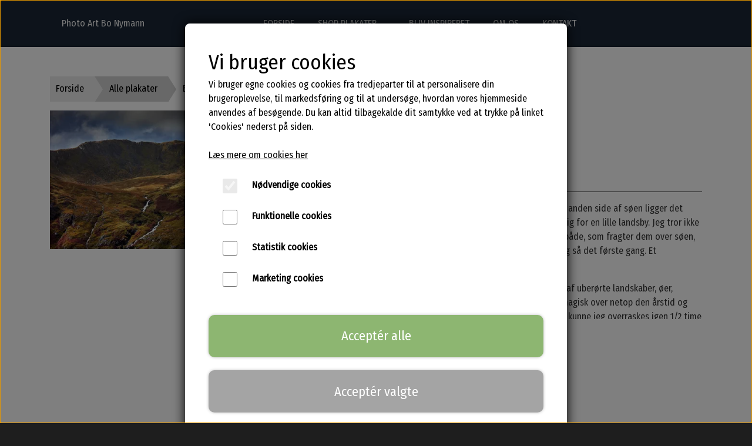

--- FILE ---
content_type: text/html; charset=UTF-8
request_url: https://www.bonymann.dk/vare/betagende-skotland/A3-29-7x42-cm
body_size: 10890
content:
<!DOCTYPE html>
<html lang="da-DK">
	<head><meta name="generator" content="ideal.shop"><meta charset="utf-8">
							<meta name="viewport" content="width=device-width, initial-scale=1">
				<meta property="og:type" content="website">
					<meta property="og:title" content="Betagende Skotland | A3 ( 29,7x42 cm) | Photo Art Bo Nymann">
					<meta property="og:image" content="https://cdn-main.ideal.shop/images/by_hash/9b74f2127aa6adfe90a31ddb8cdaa4758111eced271d28e4f415929edf1cecbf/1200-0/_MG_2765_skotland_r5.jpg">
					<meta property="og:url" content="https://www.bonymann.dk/vare/betagende-skotland/A3-29-7x42-cm">
					<meta property="og:image:width" content="1199">
					<meta property="og:image:height" content="800">
				<meta property="og:locale" content="da-DK">
					<link rel="canonical" href="https://www.bonymann.dk/vare/betagende-skotland/A3-29-7x42-cm">
						
	<link rel="shortcut icon" type="image/x-icon" href="https://cdn-main.ideal.shop/images/by_hash/83ac6558268a3c6ba622bd174c1ff57b8ac38d3dba9961d5610a1e29a5631a75/180-180/Kvadratisk_logo_fra_Bo_til_shop.jpg">
	<link rel="apple-touch-icon" href="https://cdn-main.ideal.shop/images/by_hash/83ac6558268a3c6ba622bd174c1ff57b8ac38d3dba9961d5610a1e29a5631a75/180-180/Kvadratisk_logo_fra_Bo_til_shop.jpg">
	<link rel="apple-touch-icon" sizes="57x57" href="https://cdn-main.ideal.shop/images/by_hash/83ac6558268a3c6ba622bd174c1ff57b8ac38d3dba9961d5610a1e29a5631a75/57-57/Kvadratisk_logo_fra_Bo_til_shop.jpg">
	<link rel="apple-touch-icon" sizes="60x60" href="https://cdn-main.ideal.shop/images/by_hash/83ac6558268a3c6ba622bd174c1ff57b8ac38d3dba9961d5610a1e29a5631a75/60-60/Kvadratisk_logo_fra_Bo_til_shop.jpg">
	<link rel="apple-touch-icon" sizes="72x72" href="https://cdn-main.ideal.shop/images/by_hash/83ac6558268a3c6ba622bd174c1ff57b8ac38d3dba9961d5610a1e29a5631a75/72-72/Kvadratisk_logo_fra_Bo_til_shop.jpg">
	<link rel="apple-touch-icon" sizes="76x76" href="https://cdn-main.ideal.shop/images/by_hash/83ac6558268a3c6ba622bd174c1ff57b8ac38d3dba9961d5610a1e29a5631a75/76-76/Kvadratisk_logo_fra_Bo_til_shop.jpg">
	<link rel="apple-touch-icon" sizes="114x114" href="https://cdn-main.ideal.shop/images/by_hash/83ac6558268a3c6ba622bd174c1ff57b8ac38d3dba9961d5610a1e29a5631a75/114-114/Kvadratisk_logo_fra_Bo_til_shop.jpg">
	<link rel="apple-touch-icon" sizes="180x180" href="https://cdn-main.ideal.shop/images/by_hash/83ac6558268a3c6ba622bd174c1ff57b8ac38d3dba9961d5610a1e29a5631a75/180-180/Kvadratisk_logo_fra_Bo_til_shop.jpg">
	<link rel="apple-touch-icon" sizes="228x228" href="https://cdn-main.ideal.shop/images/by_hash/83ac6558268a3c6ba622bd174c1ff57b8ac38d3dba9961d5610a1e29a5631a75/228-228/Kvadratisk_logo_fra_Bo_til_shop.jpg">
	
		<title>Betagende Skotland | A3 ( 29,7x42 cm) | Photo Art Bo Nymann</title>

				<style>
		@media screen and (min-width: 0px) and (max-width: 575px)
		{
			body.preload *{visibility: hidden; !important}
			body.preload #preload-spinner{display: block !important;}
		}
	
		@media screen and (min-width: 576px) and (max-width: 767px)
		{
			body.preload *{visibility: hidden; !important}
			body.preload #preload-spinner{display: block !important;}
		}
	
		@media screen and (min-width: 768px) and (max-width: 991px)
		{
			body.preload *{visibility: hidden; !important}
			body.preload #preload-spinner{display: block !important;}
		}
	
		@media screen and (min-width: 992px) and (max-width: 1199px)
		{
			body.preload *{visibility: hidden; !important}
			body.preload #preload-spinner{display: block !important;}
		}
	
		@media screen and (min-width: 1200px) and (max-width: 1399px)
		{
			body.preload *{visibility: hidden; !important}
			body.preload #preload-spinner{display: block !important;}
		}
	
		@media screen and (min-width: 1400px)
		{
			body.preload *{visibility: hidden; !important}
			body.preload #preload-spinner{display: block !important;}
		}
	</style>
		
		
		
		
				
		

					<link href="https://fonts.googleapis.com/css2?family=Fira%20Sans%20Condensed&display=swap" rel="stylesheet">
				<script>
	"use strict";
	const SITE_MODE								= 'live';
	const HTTP_RESPONSE_CODE_INITIAL_REQUEST	= 200;
	const DISPLAY_WITH_VAT 						= true;
	const BROWSER_BEST_COMPRESSION_SUPPORTED 	= 'br'; 	const CDN_RESOURCES_MOD_CHECK_HASH 			= 'c939f949c27b99d5'; 	const BASKET_MINIMAL_CHECKOUT 				= true;
	const HOW_TO_WRITE_PRICES 					= {"identifier":"kr.","identifier_position":"after","space_or_nospace":"space","decimals":"show-at-least-2","decimal_separator":",","thousands_separator":"."};
	const CDN_TO_USE_HOSTNAME					= 'cdn-main.ideal.shop';
	const CDN_LARGE_FILES_TO_USE_HOSTNAME		= 'cdn-main.ideal.shop';
	let POPSTATE_LAST_USED 						= performance.now();
	let HISTORY_NAVIGATION_LAST 				= performance.now();
	const MONTHS_TRANSLATED_ARRAY 				= {"1":"Januar","2":"Februar","3":"Marts","4":"April","5":"Maj","6":"Juni","7":"Juli","8":"August","9":"September","10":"Oktober","11":"November","12":"December"};
	let CLIENT_CONNECTION_SPEED = 'slow';
	document.addEventListener('DOMContentLoaded', function(){
		if(performance.now() < 1250)
		{
			CLIENT_CONNECTION_SPEED = 'fast';
		}
	});if(typeof(GLOBAL_DEBUG_JS_USER_SCRIPT_ACTIVE) === "undefined")
	{
		var GLOBAL_DEBUG_JS_USER_SCRIPT_ACTIVE = false;
	}
</script>		<link href="https://cdn-main.ideal.shop/combined/css/by_name/8d6e9d491dd8e15138fbdb2e555692aff65903dcc2c1216bcca8305caf006b53.min.br.css" rel="stylesheet" type="text/css" crossorigin>
<script type="text/javascript" src="https://cdn-main.ideal.shop/combined/js/by_name/b4b4183edab3d262a36b22c6c862e871ebc2ccc4af9b5f42d28ba3af9f1e0bac.min.br.js" crossorigin></script>
				
				
				
				
				
				
				
				
				
				
				
				
				
				
				
				
				
				
				
				
				
				
				
				
				
				
				
				
				
				
				
				
				
				
				
				
				
				
				
				
				
				
				
				
				
				
				
				
				
				
				
				
				
				
				
				
				
				
				
				
				
				
				
				
				
				
				
				
				
				
				
				
				
				
				
				
				
				
				
				
				
				
				
				
				
				
				
				
				
				
				
				
				
				
				
				
				
				
				
				
				
				
				
				
				
				
				
				
				
				
				
				
				
				
				
				
				
				
				
				
				
				
				
				<script src="https://cdn-main.ideal.shop/public_js/live/debug.min.br.js?m=c939f949c27b99d5" crossorigin></script>
		<link id="custom-css-stylesheet" href="https://cdn-main.ideal.shop/combined/css/live/3857/5ebad4eb2b725046.min.br.css" rel="stylesheet" crossorigin>
		
<script id="custom-js-script">
	"use strict";
	window.addEventListener('load', function(){
		window._g_item_page_image_hover_zoom_type = 'all';window.chat_support_icon = 'bx:bx-chat';		
	});
</script>

<script type="text/javascript">
	"use strict";
	window.language_for_t = 'da-DK'; // Used for the function _t
	window.ss_build_timestamp = '351'; // Sending build timestamp to JS
	window._g_shop_currency_iso = 'dkk';
	window._g_site_mode = "live";
	window.dataLayer = window.dataLayer || []; // Making sure dataLayer exists
</script>

		<script type="text/javascript">
			'use strict';
			window.addEventListener('_cookies_statistics_accepted', function(){
				
		dataLayer.push({'cookies_statistics_accepted' : '1'});
	
			});
		</script>
		
		<script type="text/javascript">
			'use strict';
			window.addEventListener('_cookies_marketing_accepted', function(){
				
		dataLayer.push({'cookies_marketing_accepted' : '1'});
	
			});
		</script>
		
		<script type="text/javascript">
			'use strict';
			window.addEventListener('_cookies_statistics_and_marketing_accepted', function(){
				dynamically_inject_code(base64_decode('PHNjcmlwdD4KCQkhZnVuY3Rpb24oZixiLGUsdixuLHQscyl7aWYoZi5mYnEpcmV0dXJuO249Zi5mYnE9ZnVuY3Rpb24oKXtuLmNhbGxNZXRob2Q/[base64]'), 'head');
			});
		</script>
		

				






	<script type="text/javascript">
		"use strict";
		var translated_public_texts_json = {};
	</script>
	
	<script src="/js/lang_public/3857/translate-da-DK.js?t=1618062848" type="text/javascript" data-combine="0"></script>
	
		
		
		
		
		
		
		
		
		
		
		
		
		
		
		

				
		

										
			
			
			
			
			
			
			
			
			

						
			
			
			
			
			
			
			
			

						
			
			
		
										
			
			
			
			

			
			
			
			
			
			
			
			
			
			
			

			
					</head>
	<body class="preload" data-top-menu-fixed="fixed" data-page-type="item" data-page-id="602168" data-breadcrumbs="1">
		
		<div id="preload-spinner" style="display: none; position: absolute; top: 50%; left: 50%; transform: translateY(-50%) translateX(-50%); filter: drop-shadow(0 0 5px #FFFFFF);">
			<svg xmlns="http://www.w3.org/2000/svg" xmlns:xlink="http://www.w3.org/1999/xlink" width="200px" height="200px" viewBox="0 0 100 100" preserveAspectRatio="xMidYMid">
				<path d="M10 50A40 40 0 0 0 90 50A40 42 0 0 1 10 50" fill="#b2b3b6" stroke="none" style="visibility: visible;">
					<animateTransform attributeName="transform" type="rotate" dur="1s" repeatCount="indefinite" keyTimes="0;1" values="0 50 51;360 50 51"></animateTransform>
				</path>
			</svg>
		</div>
	
		
<div id="elements-fixed-to-top">
	<div class="fixed-elements">
				<div id="header_warning_div" style="display: none;"></div>
					
			<header id="container_header" data-overlap-carousel="1">
	<div class="container">
					<a class="navbar-brand fit-text-to-container navbar-brand-margin" href="/">
				Photo Art Bo Nymann
			</a>
		
		<div id="header_icons_container">
						
											<div class="ss-nav-menu-toggler">
					<i class="iconify-inline" data-icon="fa:bars" data-width="0.9em" data-height="1.1em"></i>
				</div>
			
						
			<div id="frontpage_search_container">
				<span class="iconify-inline search-icon" onclick="content_search_toggle(event);" data-icon="fa:search"></span>
			</div>

						<div class="basket-icon-outer-container">
				<a href="/basket" class="allow-propagation" aria-label="Gå til kurven">
											<div class="basket-amount fit-text-to-container" data-fttc-allow-width-growth="1"></div>
										<div class="basket-icon-inner-container">
						<span class="iconify-inline basket-icon shopping-basket-icon" data-icon="fa:shopping-basket"></span>
						<div class="basket-badge"></div>
					</div>
				</a>
			</div>
					</div>

		<div class="ss-nav-menu-outer">
			<nav class="ss-nav-menu">
				<div class="ss-nav-item">
						<div class="ss-nav-actions ss-level-0">
							<a
								href="/"
								
								data-roadmap-module="pages"
								data-roadmap-action="page"
							>
								Forside
							</a>
						</div>
					</div>						<div class="ss-nav-item">
							<div class="ss-nav-actions ss-dropdown-toggle ss-level-0">
								<a href="/shop-categories">Shop plakater</a>
								<div class="ss-dropdown-indicator">
									<i class="ss-dropdown-indicator-icon iconify" data-icon="fa:chevron-down"></i>
								</div>
							</div>
							<div class="ss-dropdown-menu-outer">
											<div class="ss-dropdown-item ss-level-1">
				<a
					href="/kategori/lyse-nuancer-i-90-x-120-cm"
					data-roadmap-module="items"
					data-roadmap-action="category"
				>
					Alle plakater
				</a>
			</div>			<div class="ss-dropdown-item ss-level-1">
				<a
					href="/kategori/skotland"
					data-roadmap-module="items"
					data-roadmap-action="category"
				>
					Skotland
				</a>
			</div>			<div class="ss-dropdown-item ss-level-1">
				<a
					href="/kategori/københavn"
					data-roadmap-module="items"
					data-roadmap-action="category"
				>
					København plakater
				</a>
			</div>			<div class="ss-dropdown-item ss-level-1">
				<a
					href="/kategori/mørke-nuancer-i-90-x-120-cm"
					data-roadmap-module="items"
					data-roadmap-action="category"
				>
					Naturplakater
				</a>
			</div>			<div class="ss-dropdown-item ss-level-1">
				<a
					href="/kategori/blomsterplakater"
					data-roadmap-module="items"
					data-roadmap-action="category"
				>
					Blomsterplakater
				</a>
			</div>			<div class="ss-dropdown-item ss-level-1">
				<a
					href="/kategori/abstrakte--plakater"
					data-roadmap-module="items"
					data-roadmap-action="category"
				>
					Abstrakte  plakater
				</a>
			</div>			<div class="ss-dropdown-item ss-level-1">
				<a
					href="/kategori/horisontale-værker"
					data-roadmap-module="items"
					data-roadmap-action="category"
				>
					Arkitektur plakater
				</a>
			</div>			<div class="ss-dropdown-item ss-level-1">
				<a
					href="/kategori/kvadratiske-seværdigheder"
					data-roadmap-module="items"
					data-roadmap-action="category"
				>
					På farten plakater
				</a>
			</div>			<div class="ss-dropdown-item ss-level-1">
				<a
					href="/kategori/sort/hvid-plakater"
					data-roadmap-module="items"
					data-roadmap-action="category"
				>
					Sort/hvid plakater
				</a>
			</div>			<div class="ss-dropdown-item ss-level-1">
				<a
					href="/kategori/plakater-i-serier"
					data-roadmap-module="items"
					data-roadmap-action="category"
				>
					Plakater i serier
				</a>
			</div>			<div class="ss-dropdown-item ss-level-1">
				<a
					href="/kategori/rammer"
					data-roadmap-module="items"
					data-roadmap-action="category"
				>
					Rammer
				</a>
			</div>
							</div>
						</div><div class="ss-nav-item">
						<div class="ss-nav-actions ss-level-0">
							<a
								href="/bliv-inspireret"
								
								data-roadmap-module="pages"
								data-roadmap-action="page"
							>
								Bliv inspireret
							</a>
						</div>
					</div><div class="ss-nav-item">
						<div class="ss-nav-actions ss-level-0">
							<a
								href="/om-os"
								
								data-roadmap-module="pages"
								data-roadmap-action="page"
							>
								Om os
							</a>
						</div>
					</div><div class="ss-nav-item">
						<div class="ss-nav-actions ss-level-0">
							<a
								href="/kontakt"
								
								data-roadmap-module="pages"
								data-roadmap-action="page"
							>
								Kontakt
							</a>
						</div>
					</div>			</nav>
		</div>

		<div id="minimal-checkout-back-button-container">
			<a href="/">Tilbage til webshop</a>
		</div>
	</div>
	<div id="header-box-shadow"></div>
</header>

			</div>
	<div class="space-for-the-fixed-elements"></div>
</div>

		<div id="container-main-content" role="main">
			
			<div class="section-in-main-container breadcrumbs-outer-container">
				<div class="container">
		<div class="col-12 breadcrumbs triangle">
			<ul><li><a href="/">Forside</a></li><li><a href="/kategori/lyse-nuancer-i-90-x-120-cm">Alle plakater</a></li><li><span>Betagende Skotland</span></li>
			</ul>
		</div><script type="application/ld+json">{"@context":"https:\/\/schema.org","@type":"BreadcrumbList","itemListElement":[{"@type":"ListItem","position":1,"name":"Forside","item":"https:\/\/www.bonymann.dk\/"},{"@type":"ListItem","position":2,"name":"Alle plakater","item":"https:\/\/www.bonymann.dk\/kategori\/lyse-nuancer-i-90-x-120-cm"},{"@type":"ListItem","position":3,"name":"Betagende Skotland"}]}</script></div>
			</div>
		
	<div class="section-in-main-container item-page-outer-container">
		<div class="container">	<div itemtype="http://schema.org/Product" itemscope>
		<meta itemprop="name" content="Betagende Skotland" />
		<meta itemprop="description" content="&lt;p&gt;Når man står ved Loch Linnhe i den lille landsby Corran og kigger over på den anden side af søen ligger det smukkeste landskab. Det er nærmest det vildeste back-drop man kan ønske sig for en lille landsby. Jeg tror ikke indbyggerne selv lægger mærke til det længere, når de hopper ned i de små både, som fragter dem over søen, men jeg fik fuldstændig fejet benene væk under mig af bare beundring, da jeg så det første gang. Et imponerende syn jeg aldrig glemmer.&amp;nbsp;&lt;/p&gt;&lt;p&gt;Skotland byder på fantastiske og enestående naturoplevelser. Her er masser af uberørte landskaber, øer, højland og lavland. Jeg har altid været fascineret af efteråret. Der er noget magisk over netop den årstid og det var der også i Skotland. Hver gang jeg troede, jeg havde set det vildeste, kunne jeg overraskes igen 1/2 time senere. Når du ser plakaten her, forstår du forhåbentlig, hvad jeg mener når jeg siger Skotland og efteråret kan noget særligt.&amp;nbsp;&lt;/p&gt;&lt;p&gt;Lokation:&amp;nbsp;&amp;nbsp;Corran, Skotland.&lt;/p&gt;&lt;p&gt;Plakaten printes på 230 g mat FSC-certificeret papir.&amp;nbsp;&lt;/p&gt;&lt;p class=&quot;MsoNormal&quot;&gt;&lt;span style=&quot;font-weight: bolder;&quot;&gt;HUSK&lt;/span&gt;&amp;nbsp;– Bestiller du plakat og ramme sammen, så yder vi den service, at vi sætter plakaten i ramme for dig. Dermed er dit kunstværk lige til at hænge op når du modtager det.&lt;o:p&gt;&lt;/o:p&gt;&lt;/p&gt;&lt;p&gt;&lt;/p&gt;&lt;p class=&quot;MsoNormal&quot;&gt;Bemærk.&lt;br&gt;Vores A3 (29,7x42 cm) og 50x70 cm rammer er lavet med rigtig glas.&lt;br&gt;Vores 70x100 cm rammer er lavet med akrylglas.&amp;nbsp;&lt;br&gt;&lt;/p&gt;" />
		<meta itemprop="sku" content="" />
		<meta itemprop="gtin" content="" />
		<meta itemprop="mpn" content="" />
		<div itemprop="brand" itemtype="http://schema.org/Brand" itemscope>
			<meta itemprop="name" content="" />
		</div>
		<meta itemprop="image" content="https://cdn-main.ideal.shop/images/by_hash/9b74f2127aa6adfe90a31ddb8cdaa4758111eced271d28e4f415929edf1cecbf/432-0/_MG_2765_skotland_r5.jpg" />				
					<div itemprop="offers" itemtype="http://schema.org/Offer" itemscope>
				<meta itemprop="priceCurrency" content="DKK" />
				<meta itemprop="price" content="249" />
				<meta itemprop="priceValidUntil" content="2027-01-20" />				<meta itemprop="url" content="https://www.bonymann.dk/vare/betagende-skotland/A3-29-7x42-cm" />
				<meta itemprop="availability" content="https://schema.org/InStock" />
			</div>
					</div>



<div class="item-page"
	data-item-id="602168"
	data-variant-id="488289"
	data-has-variants="1"
	data-has-images="1"
	data-price-for-one-with-vat="249"
	data-price-for-one-without-vat="199.20"
	
>

	<div class="row item-main-data">
		<div class="item-images-outer-container col-12 col-sm-4 pe-sm-3">
											<div id="item-lightgallery-container">
										<div id="items-main-image-container" class="col-12" data-large-image-max-height="400">
						<img
							src="https://cdn-main.ideal.shop/images/by_hash/9b74f2127aa6adfe90a31ddb8cdaa4758111eced271d28e4f415929edf1cecbf/432-0/_MG_2765_skotland_r5.jpg"
							id="items-main-image">
					</div>
									</div>
					</div>

		<div class="item-main-info-container col-12 col-sm-8">
			<h1 class="item-title">Betagende Skotland</h1>	<h2 class="item-variant-title">A3 ( 29,7x42 cm)</h2>
								<div class="item-price">
				249,00 kr.
							</div>			
<div class="separator"></div><div class="separator"></div><div class="item-description-short-container">
	<div class="item-description-short"><p>Når man står ved Loch Linnhe i den lille landsby Corran og kigger over på den anden side af søen ligger det smukkeste landskab. Det er nærmest det vildeste back-drop man kan ønske sig for en lille landsby. Jeg tror ikke indbyggerne selv lægger mærke til det længere, når de hopper ned i de små både, som fragter dem over søen, men jeg fik fuldstændig fejet benene væk under mig af bare beundring, da jeg så det første gang. Et imponerende syn jeg aldrig glemmer.&nbsp;</p><p>Skotland byder på fantastiske og enestående naturoplevelser. Her er masser af uberørte landskaber, øer, højland og lavland. Jeg har altid været fascineret af efteråret. Der er noget magisk over netop den årstid og det var der også i Skotland. Hver gang jeg troede, jeg havde set det vildeste, kunne jeg overraskes igen 1/2 time senere. Når du ser plakaten her, forstår du forhåbentlig, hvad jeg mener når jeg siger Skotland og efteråret kan noget særligt.&nbsp;</p><p>Lokation:&nbsp;&nbsp;Corran, Skotland.</p><p>Plakaten printes på 230 g mat FSC-certificeret papir.&nbsp;</p><p class="MsoNormal"><span style="font-weight: bolder;">HUSK</span>&nbsp;– Bestiller du plakat og ramme sammen, så yder vi den service, at vi sætter plakaten i ramme for dig. Dermed er dit kunstværk lige til at hænge op når du modtager det.<o:p></o:p></p><p></p><p class="MsoNormal">Bemærk.<br>Vores A3 (29,7x42 cm) og 50x70 cm rammer er lavet med rigtig glas.<br>Vores 70x100 cm rammer er lavet med akrylglas.&nbsp;<br></p></div>
	<div class="item-description-short-read-more-button">
		<button class="btn btn-sm btn-outline-secondary">Læs mere</button>
	</div>
	<div class="item-description-short-read-less-button">
		<button class="btn btn-sm btn-outline-secondary">Læs mindre</button>
	</div>
</div>			<div class="item-variant-groups" data-main-item-path="">
													<div class="item-variant-group">
					<div class="item-variant-group-header">Størrelse</div>
															<div class="item-variant-group-box-container">
																					
																								
								<a
									href="/vare/betagende-skotland/A3-29-7x42-cm"
									class="item-variant-group-box selected"
									data-variant-id="488289"
									data-first-image-hash="9b74f2127aa6adfe90a31ddb8cdaa4758111eced271d28e4f415929edf1cecbf"
								>
																			A3 ( 29,7x42 cm)
																	</a>
																												
																								
								<a
									href="/vare/betagende-skotland/50x70-cm"
									class="item-variant-group-box"
									data-variant-id="488290"
									data-first-image-hash="9b74f2127aa6adfe90a31ddb8cdaa4758111eced271d28e4f415929edf1cecbf"
								>
																			50x70 cm
																	</a>
																												
																								
								<a
									href="/vare/betagende-skotland/70x100-cm"
									class="item-variant-group-box"
									data-variant-id="488291"
									data-first-image-hash="9b74f2127aa6adfe90a31ddb8cdaa4758111eced271d28e4f415929edf1cecbf"
								>
																			70x100 cm
																	</a>
																		</div>
				</div>
													</div>
		<div class="options-groups-outer-container">
					<div class="option-group-container"
				 data-type="checkbox-multiple"
				 data-required="0"
				 data-min="0"
				 data-max="0"
			>
				<div class="option-group-title">Ramme(r)</div>
															<div class="option-group-checkbox-container">
							<input type="checkbox" class="form-check-input" value="22259,325402,232034"
								   data-price-for-one-with-vat="199"
								   data-price-for-one-without-vat="159.20"
								   
							>
																							<a href="javascript:clickToEnlarge();">
									<img
											src="[data-uri]"
											class="option-group-item-image"
										 	data-lazy-load-src="https://cdn-main.ideal.shop/images/by_hash/c1962aca570683e3f47379bd594e21a8540ed2a7901fdb8202c9b9418a1cd930/32-0/Natur_egetraesramme_2_uden_tekst.jpg">
								</a>
																														<a href="/vare/egetræsramme-natur/A3-29-7x42-cm" class="option-group-item-title">EGETRÆSRAMME NATUR - A3 - (29,7x42 cm)</a>
																																								<div class="option-group-item-price">
																					+199,00 kr.
																			</div>
																					</div>
											<div class="option-group-checkbox-container">
							<input type="checkbox" class="form-check-input" value="22259,325415,232044"
								   data-price-for-one-with-vat="199"
								   data-price-for-one-without-vat="159.20"
								   
							>
																							<a href="javascript:clickToEnlarge();">
									<img
											src="[data-uri]"
											class="option-group-item-image"
										 	data-lazy-load-src="https://cdn-main.ideal.shop/images/by_hash/212de995373881c8528e2264f620dfdb4a18ac2d1a2d4d24adb9a81ef91b1e90/32-0/Moerk_egetraesramme_2_uden_tekst.jpg">
								</a>
																														<a href="/vare/mørk-egetræsramme/A3-29-7x42-cm" class="option-group-item-title">MØRK EGETRÆSRAMME - A3 - (29,7x42 cm)</a>
																																								<div class="option-group-item-price">
																					+199,00 kr.
																			</div>
																					</div>
											<div class="option-group-checkbox-container">
							<input type="checkbox" class="form-check-input" value="22259,325412,232040"
								   data-price-for-one-with-vat="199"
								   data-price-for-one-without-vat="159.20"
								   
							>
																							<a href="javascript:clickToEnlarge();">
									<img
											src="[data-uri]"
											class="option-group-item-image"
										 	data-lazy-load-src="https://cdn-main.ideal.shop/images/by_hash/38ad5086a5f6709beace276773699e6bb7175e9aff08d51991f994b187029382/32-0/Sort_ramme_2_uden_tekst.jpg">
								</a>
																														<a href="/vare/sort-egetræsramme/A3-29-7x42-cm" class="option-group-item-title">SORT EGETRÆSRAMME - A3 - (29,7x42 cm)</a>
																																								<div class="option-group-item-price">
																					+199,00 kr.
																			</div>
																					</div>
											<div class="option-group-checkbox-container">
							<input type="checkbox" class="form-check-input" value="22259,617470,503525"
								   data-price-for-one-with-vat="199"
								   data-price-for-one-without-vat="159.20"
								   
							>
																							<a href="javascript:clickToEnlarge();">
									<img
											src="[data-uri]"
											class="option-group-item-image"
										 	data-lazy-load-src="https://cdn-main.ideal.shop/images/by_hash/5ca9eb0f3e6be450fafe069a42eb1b8449171dcc9ecb113c14e3b31593e673dc/32-0/Hvid_egetraesramme_2_uden_tekst.jpg">
								</a>
																														<a href="/vare/hvid-egetræsramme/A3-29-7x42-cm" class="option-group-item-title">HVID EGETRÆSRAMME - A3 - (29,7x42 cm)</a>
																																								<div class="option-group-item-price">
																					+199,00 kr.
																			</div>
																					</div>
												</div>
			</div>
		<div class="can-buy-fields">
						
							
				<div>
			<div id="item-stock-info"
				 data-not-in-stock-text=""
				 data-show-stock="0"
				 data-show-stock-text="CQkJCTxpIGNsYXNzPSJpY29uaWZ5IiBkYXRhLWljb249ImZhOnRydWNrIiBkYXRhLXdpZHRoPSIwLjk2ZW0iPjwvaT4gPGI+TGFnZXJzdGF0dXM6PC9iPiBJa2tlIHDDpSBsYWdlcgoJCQk="
				 data-in-stock-always-text=""
				 data-stock="0"
			>
				<span class="text"></span>
			</div>
		</div>

					</div>

<div class="item-quantity-selector-outer-container can-buy-fields">
			<div class="item-quantity-selector-container">
			<div class="item-quantity-selector-text">Antal</div>
			<button type="button" role="button" class="item-quantity-selector-less" aria-label="Reducér mængde som lægges i kurven"><i class="iconify arrow" data-icon="fa:chevron-down" data-rotate="45"></i></button>
			<input type="number" class="item-quantity-selector-input" id="basket_add_quantity" min="1" aria-label="Indtast mængde som lægges i kurven" value="1">
			<button type="button" role="button" class="item-quantity-selector-more" aria-label="Øg mængde som lægges i kurven"><i class="iconify arrow" data-icon="fa:chevron-down" data-rotate="315"></i></button>
		</div>
	</div>

		<div class="can-buy-fields">
								<button type="button" role="button" class="item-buy-button btn btn-success">Tilføj til kurv</button>
			</div>

		</div>

								
																																		
				
	</div>

		
		
		
		</div>


	<input type="hidden" id="basket_add_price" value="249">
	<input type="hidden" id="items_id" value="602168">
	<input type="hidden" id="variants_id" value="488289">
	</div>
	</div>
	
		</div>

		

					<div id="container_footer" role="contentinfo">
	<div id="container_footer_inner" class="container row">
					<div class="footer-column col-sm-12 col-md-12 col-lg-4">
												
																<div class="footer-section">
						<div class="title">Kontaktoplysninger</div>						<p>FOTOGRAF BO NYMANN<br>Tunehøj 16<br>4030 Tune<br>Telefon: 26132861<br>Mail: bo@nymann.nu<br>CVR: 52646251</p>					</div>

										</div>
					<div class="footer-column col-sm-12 col-md-12 col-lg-4">
												<div class="footer-section">
																	<div class="category" style="padding-left: 0px;">
						<div class="title">
													Links
												</div>
										<a
					href="/handelsbetingelser"
					
				>Salgs- og leveringsbetingelser</a>
				<br>				<a
					href="/cookies"
					
				>Cookies</a>
				<br>				<a
					href="/rma"
					
				>Fortrydelse og reklamation</a>
				<br>				<a
					href="/kunde-login"
					
				>Kunde login</a>
				<br>				<a
					href="/om-os"
					
				>Om os</a>
				<br>				<a
					href="/kontakt"
					
				>Kontakt</a>
				<br>
					</div>					</div>

										</div>
					<div class="footer-column col-sm-12 col-md-12 col-lg-4">
												
																						<div class="footer-section">
							<div class="title">Sociale medier</div>							<div id="social_media_icons_container">
								<a href="https://www.instagram.com/bonymannshop/" target="_blank" aria-label="&Aring;ben vores Instagram side i et nyt vindue" title="Instagram"><i class="iconify" data-icon="fa:instagram"></i></a><a href="https://www.facebook.com/Bo-Nymann-Shop-106173218328686" target="_blank" aria-label="&Aring;ben vores Facebook side i et nyt vindue" title="Facebook"><i class="iconify" data-icon="fa:facebook-official"></i></a>
							</div>
						</div>
					
																												<div class="footer-section">
							<div id="footer-newsletter-email-container">
								<div class="title">Modtag vores nyhedsbrev via e-mail</div>								<div class="input-group">
									<input class="form-control newsletter-signup-input" type="text" value="" aria-label="Nyhedsbrev tilmelding">
									<button id="footer-newsletter-email-button" class="btn btn-success newsletter-signup-button">Tilmeld</button>
								</div>
															</div>
						</div>
					
																																			<div class="footer-section">
																
			<img class="payment-card-icon" src="[data-uri]" data-lazy-load-src="https://cdn-main.ideal.shop/images/idealshop/payment_cards/50/0/visa.png" style="max-width: 50px;" title="VISA" alt="VISA">
			<img class="payment-card-icon" src="[data-uri]" data-lazy-load-src="https://cdn-main.ideal.shop/images/idealshop/payment_cards/50/0/mastercard.png" style="max-width: 50px;" title="Mastercard" alt="Mastercard">
			<img class="payment-card-icon" src="[data-uri]" data-lazy-load-src="https://cdn-main.ideal.shop/images/idealshop/payment_cards/50/0/maestro.png" style="max-width: 50px;" title="Maestro" alt="Maestro">
							</div>
						
															</div>
						<div id="footer-minimal-container" class="col-sm-12">
			
										<div class="footer-section">
																
			<img class="payment-card-icon" src="[data-uri]" data-lazy-load-src="https://cdn-main.ideal.shop/images/idealshop/payment_cards/50/0/visa.png" style="max-width: 50px;" title="VISA" alt="VISA">
			<img class="payment-card-icon" src="[data-uri]" data-lazy-load-src="https://cdn-main.ideal.shop/images/idealshop/payment_cards/50/0/mastercard.png" style="max-width: 50px;" title="Mastercard" alt="Mastercard">
			<img class="payment-card-icon" src="[data-uri]" data-lazy-load-src="https://cdn-main.ideal.shop/images/idealshop/payment_cards/50/0/maestro.png" style="max-width: 50px;" title="Maestro" alt="Maestro">
							</div>
						
		</div>
	</div>
</div>		
		

					<div class="cookie-modal-backdrop"></div>
		<div class="cookie-banner-modal" role="dialog" tabindex="0" aria-modal="true" aria-label="Cookie banner">
			<div class="cookie-banner-modal-inner">
				<div class="cookie-text-container">
					<div class="cookie-text"><span style="font-size: 2.2em;">Vi bruger cookies <i class="iconify" data-icon="iconoir:half-cookie"></i></span>
<br>Vi bruger egne cookies og cookies fra tredjeparter til at personalisere din brugeroplevelse, til markedsføring og til at undersøge, hvordan vores hjemmeside anvendes af besøgende. Du kan altid tilbagekalde dit samtykke ved at trykke på linket 'Cookies' nederst på siden.</div>
					<br>
											<a href="/cookies">Læs mere om cookies her</a>
									</div>

				<div class="cookie-settings-container">
					<div class="cookie-settings-toggle form-check necessary">
						<input type="checkbox" class="form-check-input" name="necessary" aria-label="Nødvendige cookies" disabled checked>
						<div class="cookie-show-details-button">
							Nødvendige cookies
							<i class="iconify icon" data-icon="fa:chevron-right" data-width="0.5em"></i>
						</div>
					</div>
					<div class="cookie-settings-toggle form-check functional">
						<input type="checkbox" class="form-check-input" name="functional" aria-label="Funktionelle cookies" autocomplete="off">
						<div class="cookie-show-details-button">
							Funktionelle cookies
							<i class="iconify icon" data-icon="fa:chevron-right" data-width="0.5em"></i>
						</div>
					</div>
					<div class="cookie-settings-toggle form-check statistics">
						<input type="checkbox" class="form-check-input" name="statistics" aria-label="Statistik cookies" autocomplete="off">
						<div class="cookie-show-details-button">
							Statistik cookies
							<i class="iconify icon" data-icon="fa:chevron-right" data-width="0.5em"></i>
						</div>
					</div>
					<div class="cookie-settings-toggle form-check marketing">
						<input type="checkbox" class="form-check-input" name="marketing" aria-label="Marketing cookies" autocomplete="off">
						<div class="cookie-show-details-button">
							Marketing cookies
							<i class="iconify icon" data-icon="fa:chevron-right" data-width="0.5em"></i>
						</div>
					</div>
				</div>

				<div class="cookie-buttons">
					<button type="button" class="accept-cookies">Acceptér alle</button>
					<button type="button" class="accept-limited-cookies">Acceptér valgte</button>
				</div>
			</div>
		</div>
			
				<div class="modal fade" id="modal_current" data-bs-backdrop="static" data-bs-keyboard="false" role="dialog" aria-modal="true">
			<form method="post" class="the_modal_form">
				<div class="modal-dialog" role="document">
					<div class="modal-content">
						<div class="modal-header">
							<h4 class="modal-title"></h4>
							<button type="button" class="btn-close" data-bs-dismiss="modal" aria-label="Luk"></button>
						</div>
						<div class="modal-body"></div>
						<div class="modal-footer">
							<div style="position: relative; display: inline-block;" class="footer_custom_container"></div>
							<button type="submit" class="btn btn-primary btn-modal-save" disabled>Gem</button>
							<button type="button" class="btn btn-secondary btn-modal-close" data-bs-dismiss="modal">Luk</button>
						</div>
					</div>
				</div>
			</form>
		</div>
		
				
				
				
				
				
				
				
				
				
				
				
				
				
				
				
				
				
				
				
				
				
				
				
				
				
				
				
				
				
				
				
				
				
				
				
				
				
				
				
				
				
				
				
				
				
				
				
				
				
				
				
				
				
				
				
				
				
				
				
				
				
				
				
				
				
				
				
				
				
				
	<script type="text/javascript">
	"use strict";
	window.addEventListener('load', function(){
		items_page_setup(JSON.parse("{\"result\":1,\"header_warning\":[],\"header_warning_required\":[],\"module\":\"item\",\"title\":\"Betagende Skotland | A3 ( 29,7x42 cm) | Photo Art Bo Nymann\",\"path\":\"vare\\/betagende-skotland\\/A3-29-7x42-cm\",\"html\":\"\\n\\t\\t\\t<div class=\\\"section-in-main-container breadcrumbs-outer-container\\\">\\n\\t\\t\\t\\t<div class=\\\"container\\\">\\n\\t\\t<div class=\\\"col-12 breadcrumbs triangle\\\">\\n\\t\\t\\t<ul><li><a href=\\\"\\/\\\">Forside<\\/a><\\/li><li><a href=\\\"\\/kategori\\/lyse-nuancer-i-90-x-120-cm\\\">Alle plakater<\\/a><\\/li><li><span>Betagende Skotland<\\/span><\\/li>\\n\\t\\t\\t<\\/ul>\\n\\t\\t<\\/div><script type=\\\"application\\/ld+json\\\">{\\\"@context\\\":\\\"https:\\\\\\/\\\\\\/schema.org\\\",\\\"@type\\\":\\\"BreadcrumbList\\\",\\\"itemListElement\\\":[{\\\"@type\\\":\\\"ListItem\\\",\\\"position\\\":1,\\\"name\\\":\\\"Forside\\\",\\\"item\\\":\\\"https:\\\\\\/\\\\\\/www.bonymann.dk\\\\\\/\\\"},{\\\"@type\\\":\\\"ListItem\\\",\\\"position\\\":2,\\\"name\\\":\\\"Alle plakater\\\",\\\"item\\\":\\\"https:\\\\\\/\\\\\\/www.bonymann.dk\\\\\\/kategori\\\\\\/lyse-nuancer-i-90-x-120-cm\\\"},{\\\"@type\\\":\\\"ListItem\\\",\\\"position\\\":3,\\\"name\\\":\\\"Betagende Skotland\\\"}]}<\\/script><\\/div>\\n\\t\\t\\t<\\/div>\\n\\t\\t\\n\\t<div class=\\\"section-in-main-container item-page-outer-container\\\">\\n\\t\\t<div class=\\\"container\\\">\\t<div itemtype=\\\"http:\\/\\/schema.org\\/Product\\\" itemscope>\\n\\t\\t<meta itemprop=\\\"name\\\" content=\\\"Betagende Skotland\\\" \\/>\\n\\t\\t<meta itemprop=\\\"description\\\" content=\\\"&lt;p&gt;N\\u00e5r man st\\u00e5r ved Loch Linnhe i den lille landsby Corran og kigger over p\\u00e5 den anden side af s\\u00f8en ligger det smukkeste landskab. Det er n\\u00e6rmest det vildeste back-drop man kan \\u00f8nske sig for en lille landsby. Jeg tror ikke indbyggerne selv l\\u00e6gger m\\u00e6rke til det l\\u00e6ngere, n\\u00e5r de hopper ned i de sm\\u00e5 b\\u00e5de, som fragter dem over s\\u00f8en, men jeg fik fuldst\\u00e6ndig fejet benene v\\u00e6k under mig af bare beundring, da jeg s\\u00e5 det f\\u00f8rste gang. Et imponerende syn jeg aldrig glemmer.&amp;nbsp;&lt;\\/p&gt;&lt;p&gt;Skotland byder p\\u00e5 fantastiske og enest\\u00e5ende naturoplevelser. Her er masser af uber\\u00f8rte landskaber, \\u00f8er, h\\u00f8jland og lavland. Jeg har altid v\\u00e6ret fascineret af efter\\u00e5ret. Der er noget magisk over netop den \\u00e5rstid og det var der ogs\\u00e5 i Skotland. Hver gang jeg troede, jeg havde set det vildeste, kunne jeg overraskes igen 1\\/2 time senere. N\\u00e5r du ser plakaten her, forst\\u00e5r du forh\\u00e5bentlig, hvad jeg mener n\\u00e5r jeg siger Skotland og efter\\u00e5ret kan noget s\\u00e6rligt.&amp;nbsp;&lt;\\/p&gt;&lt;p&gt;Lokation:&amp;nbsp;&amp;nbsp;Corran, Skotland.&lt;\\/p&gt;&lt;p&gt;Plakaten printes p\\u00e5 230 g mat FSC-certificeret papir.&amp;nbsp;&lt;\\/p&gt;&lt;p class=&quot;MsoNormal&quot;&gt;&lt;span style=&quot;font-weight: bolder;&quot;&gt;HUSK&lt;\\/span&gt;&amp;nbsp;\\u2013 Bestiller du plakat og ramme sammen, s\\u00e5 yder vi den service, at vi s\\u00e6tter plakaten i ramme for dig. Dermed er dit kunstv\\u00e6rk lige til at h\\u00e6nge op n\\u00e5r du modtager det.&lt;o:p&gt;&lt;\\/o:p&gt;&lt;\\/p&gt;&lt;p&gt;&lt;\\/p&gt;&lt;p class=&quot;MsoNormal&quot;&gt;Bem\\u00e6rk.&lt;br&gt;Vores A3 (29,7x42 cm) og 50x70 cm rammer er lavet med rigtig glas.&lt;br&gt;Vores 70x100 cm rammer er lavet med akrylglas.&amp;nbsp;&lt;br&gt;&lt;\\/p&gt;\\\" \\/>\\n\\t\\t<meta itemprop=\\\"sku\\\" content=\\\"\\\" \\/>\\n\\t\\t<meta itemprop=\\\"gtin\\\" content=\\\"\\\" \\/>\\n\\t\\t<meta itemprop=\\\"mpn\\\" content=\\\"\\\" \\/>\\n\\t\\t<div itemprop=\\\"brand\\\" itemtype=\\\"http:\\/\\/schema.org\\/Brand\\\" itemscope>\\n\\t\\t\\t<meta itemprop=\\\"name\\\" content=\\\"\\\" \\/>\\n\\t\\t<\\/div>\\n\\t\\t<meta itemprop=\\\"image\\\" content=\\\"https:\\/\\/cdn-main.ideal.shop\\/images\\/by_hash\\/9b74f2127aa6adfe90a31ddb8cdaa4758111eced271d28e4f415929edf1cecbf\\/432-0\\/_MG_2765_skotland_r5.jpg\\\" \\/>\\t\\t\\t\\t\\n\\t\\t\\t\\t\\t<div itemprop=\\\"offers\\\" itemtype=\\\"http:\\/\\/schema.org\\/Offer\\\" itemscope>\\n\\t\\t\\t\\t<meta itemprop=\\\"priceCurrency\\\" content=\\\"DKK\\\" \\/>\\n\\t\\t\\t\\t<meta itemprop=\\\"price\\\" content=\\\"249\\\" \\/>\\n\\t\\t\\t\\t<meta itemprop=\\\"priceValidUntil\\\" content=\\\"2027-01-20\\\" \\/>\\t\\t\\t\\t<meta itemprop=\\\"url\\\" content=\\\"https:\\/\\/www.bonymann.dk\\/vare\\/betagende-skotland\\/A3-29-7x42-cm\\\" \\/>\\n\\t\\t\\t\\t<meta itemprop=\\\"availability\\\" content=\\\"https:\\/\\/schema.org\\/InStock\\\" \\/>\\n\\t\\t\\t<\\/div>\\n\\t\\t\\t\\t\\t<\\/div>\\n\\n\\n\\n<div class=\\\"item-page\\\"\\n\\tdata-item-id=\\\"602168\\\"\\n\\tdata-variant-id=\\\"488289\\\"\\n\\tdata-has-variants=\\\"1\\\"\\n\\tdata-has-images=\\\"1\\\"\\n\\tdata-price-for-one-with-vat=\\\"249\\\"\\n\\tdata-price-for-one-without-vat=\\\"199.20\\\"\\n\\t\\n>\\n\\n\\t<div class=\\\"row item-main-data\\\">\\n\\t\\t<div class=\\\"item-images-outer-container col-12 col-sm-4 pe-sm-3\\\">\\n\\t\\t\\t\\t\\t\\t\\t\\t\\t\\t\\t<div id=\\\"item-lightgallery-container\\\">\\n\\t\\t\\t\\t\\t\\t\\t\\t\\t\\t<div id=\\\"items-main-image-container\\\" class=\\\"col-12\\\" data-large-image-max-height=\\\"400\\\">\\n\\t\\t\\t\\t\\t\\t<img\\n\\t\\t\\t\\t\\t\\t\\tsrc=\\\"https:\\/\\/cdn-main.ideal.shop\\/images\\/by_hash\\/9b74f2127aa6adfe90a31ddb8cdaa4758111eced271d28e4f415929edf1cecbf\\/432-0\\/_MG_2765_skotland_r5.jpg\\\"\\n\\t\\t\\t\\t\\t\\t\\tid=\\\"items-main-image\\\">\\n\\t\\t\\t\\t\\t<\\/div>\\n\\t\\t\\t\\t\\t\\t\\t\\t\\t<\\/div>\\n\\t\\t\\t\\t\\t<\\/div>\\n\\n\\t\\t<div class=\\\"item-main-info-container col-12 col-sm-8\\\">\\n\\t\\t\\t<h1 class=\\\"item-title\\\">Betagende Skotland<\\/h1>\\t<h2 class=\\\"item-variant-title\\\">A3 ( 29,7x42 cm)<\\/h2>\\n\\t\\t\\t\\t\\t\\t\\t\\t<div class=\\\"item-price\\\">\\n\\t\\t\\t\\t249,00 kr.\\n\\t\\t\\t\\t\\t\\t\\t<\\/div>\\t\\t\\t\\n<div class=\\\"separator\\\"><\\/div><div class=\\\"separator\\\"><\\/div><div class=\\\"item-description-short-container\\\">\\n\\t<div class=\\\"item-description-short\\\"><p>N\\u00e5r man st\\u00e5r ved Loch Linnhe i den lille landsby Corran og kigger over p\\u00e5 den anden side af s\\u00f8en ligger det smukkeste landskab. Det er n\\u00e6rmest det vildeste back-drop man kan \\u00f8nske sig for en lille landsby. Jeg tror ikke indbyggerne selv l\\u00e6gger m\\u00e6rke til det l\\u00e6ngere, n\\u00e5r de hopper ned i de sm\\u00e5 b\\u00e5de, som fragter dem over s\\u00f8en, men jeg fik fuldst\\u00e6ndig fejet benene v\\u00e6k under mig af bare beundring, da jeg s\\u00e5 det f\\u00f8rste gang. Et imponerende syn jeg aldrig glemmer.&nbsp;<\\/p><p>Skotland byder p\\u00e5 fantastiske og enest\\u00e5ende naturoplevelser. Her er masser af uber\\u00f8rte landskaber, \\u00f8er, h\\u00f8jland og lavland. Jeg har altid v\\u00e6ret fascineret af efter\\u00e5ret. Der er noget magisk over netop den \\u00e5rstid og det var der ogs\\u00e5 i Skotland. Hver gang jeg troede, jeg havde set det vildeste, kunne jeg overraskes igen 1\\/2 time senere. N\\u00e5r du ser plakaten her, forst\\u00e5r du forh\\u00e5bentlig, hvad jeg mener n\\u00e5r jeg siger Skotland og efter\\u00e5ret kan noget s\\u00e6rligt.&nbsp;<\\/p><p>Lokation:&nbsp;&nbsp;Corran, Skotland.<\\/p><p>Plakaten printes p\\u00e5 230 g mat FSC-certificeret papir.&nbsp;<\\/p><p class=\\\"MsoNormal\\\"><span style=\\\"font-weight: bolder;\\\">HUSK<\\/span>&nbsp;\\u2013 Bestiller du plakat og ramme sammen, s\\u00e5 yder vi den service, at vi s\\u00e6tter plakaten i ramme for dig. Dermed er dit kunstv\\u00e6rk lige til at h\\u00e6nge op n\\u00e5r du modtager det.<o:p><\\/o:p><\\/p><p><\\/p><p class=\\\"MsoNormal\\\">Bem\\u00e6rk.<br>Vores A3 (29,7x42 cm) og 50x70 cm rammer er lavet med rigtig glas.<br>Vores 70x100 cm rammer er lavet med akrylglas.&nbsp;<br><\\/p><\\/div>\\n\\t<div class=\\\"item-description-short-read-more-button\\\">\\n\\t\\t<button class=\\\"btn btn-sm btn-outline-secondary\\\">L\\u00e6s mere<\\/button>\\n\\t<\\/div>\\n\\t<div class=\\\"item-description-short-read-less-button\\\">\\n\\t\\t<button class=\\\"btn btn-sm btn-outline-secondary\\\">L\\u00e6s mindre<\\/button>\\n\\t<\\/div>\\n<\\/div>\\t\\t\\t<div class=\\\"item-variant-groups\\\" data-main-item-path=\\\"\\\">\\n\\t\\t\\t\\t\\t\\t\\t\\t\\t\\t\\t\\t\\t<div class=\\\"item-variant-group\\\">\\n\\t\\t\\t\\t\\t<div class=\\\"item-variant-group-header\\\">St\\u00f8rrelse<\\/div>\\n\\t\\t\\t\\t\\t\\t\\t\\t\\t\\t\\t\\t\\t\\t\\t<div class=\\\"item-variant-group-box-container\\\">\\n\\t\\t\\t\\t\\t\\t\\t\\t\\t\\t\\t\\t\\t\\t\\t\\t\\t\\t\\t\\t\\t\\n\\t\\t\\t\\t\\t\\t\\t\\t\\t\\t\\t\\t\\t\\t\\t\\t\\t\\t\\t\\t\\t\\t\\t\\t\\n\\t\\t\\t\\t\\t\\t\\t\\t<a\\n\\t\\t\\t\\t\\t\\t\\t\\t\\thref=\\\"\\/vare\\/betagende-skotland\\/A3-29-7x42-cm\\\"\\n\\t\\t\\t\\t\\t\\t\\t\\t\\tclass=\\\"item-variant-group-box selected\\\"\\n\\t\\t\\t\\t\\t\\t\\t\\t\\tdata-variant-id=\\\"488289\\\"\\n\\t\\t\\t\\t\\t\\t\\t\\t\\tdata-first-image-hash=\\\"9b74f2127aa6adfe90a31ddb8cdaa4758111eced271d28e4f415929edf1cecbf\\\"\\n\\t\\t\\t\\t\\t\\t\\t\\t>\\n\\t\\t\\t\\t\\t\\t\\t\\t\\t\\t\\t\\t\\t\\t\\t\\t\\t\\t\\tA3 ( 29,7x42 cm)\\n\\t\\t\\t\\t\\t\\t\\t\\t\\t\\t\\t\\t\\t\\t\\t\\t\\t<\\/a>\\n\\t\\t\\t\\t\\t\\t\\t\\t\\t\\t\\t\\t\\t\\t\\t\\t\\t\\t\\t\\t\\t\\t\\t\\t\\t\\t\\t\\t\\n\\t\\t\\t\\t\\t\\t\\t\\t\\t\\t\\t\\t\\t\\t\\t\\t\\t\\t\\t\\t\\t\\t\\t\\t\\n\\t\\t\\t\\t\\t\\t\\t\\t<a\\n\\t\\t\\t\\t\\t\\t\\t\\t\\thref=\\\"\\/vare\\/betagende-skotland\\/50x70-cm\\\"\\n\\t\\t\\t\\t\\t\\t\\t\\t\\tclass=\\\"item-variant-group-box\\\"\\n\\t\\t\\t\\t\\t\\t\\t\\t\\tdata-variant-id=\\\"488290\\\"\\n\\t\\t\\t\\t\\t\\t\\t\\t\\tdata-first-image-hash=\\\"9b74f2127aa6adfe90a31ddb8cdaa4758111eced271d28e4f415929edf1cecbf\\\"\\n\\t\\t\\t\\t\\t\\t\\t\\t>\\n\\t\\t\\t\\t\\t\\t\\t\\t\\t\\t\\t\\t\\t\\t\\t\\t\\t\\t\\t50x70 cm\\n\\t\\t\\t\\t\\t\\t\\t\\t\\t\\t\\t\\t\\t\\t\\t\\t\\t<\\/a>\\n\\t\\t\\t\\t\\t\\t\\t\\t\\t\\t\\t\\t\\t\\t\\t\\t\\t\\t\\t\\t\\t\\t\\t\\t\\t\\t\\t\\t\\n\\t\\t\\t\\t\\t\\t\\t\\t\\t\\t\\t\\t\\t\\t\\t\\t\\t\\t\\t\\t\\t\\t\\t\\t\\n\\t\\t\\t\\t\\t\\t\\t\\t<a\\n\\t\\t\\t\\t\\t\\t\\t\\t\\thref=\\\"\\/vare\\/betagende-skotland\\/70x100-cm\\\"\\n\\t\\t\\t\\t\\t\\t\\t\\t\\tclass=\\\"item-variant-group-box\\\"\\n\\t\\t\\t\\t\\t\\t\\t\\t\\tdata-variant-id=\\\"488291\\\"\\n\\t\\t\\t\\t\\t\\t\\t\\t\\tdata-first-image-hash=\\\"9b74f2127aa6adfe90a31ddb8cdaa4758111eced271d28e4f415929edf1cecbf\\\"\\n\\t\\t\\t\\t\\t\\t\\t\\t>\\n\\t\\t\\t\\t\\t\\t\\t\\t\\t\\t\\t\\t\\t\\t\\t\\t\\t\\t\\t70x100 cm\\n\\t\\t\\t\\t\\t\\t\\t\\t\\t\\t\\t\\t\\t\\t\\t\\t\\t<\\/a>\\n\\t\\t\\t\\t\\t\\t\\t\\t\\t\\t\\t\\t\\t\\t\\t\\t\\t\\t<\\/div>\\n\\t\\t\\t\\t<\\/div>\\n\\t\\t\\t\\t\\t\\t\\t\\t\\t\\t\\t\\t\\t<\\/div>\\n\\t\\t<div class=\\\"options-groups-outer-container\\\">\\n\\t\\t\\t\\t\\t<div class=\\\"option-group-container\\\"\\n\\t\\t\\t\\t data-type=\\\"checkbox-multiple\\\"\\n\\t\\t\\t\\t data-required=\\\"0\\\"\\n\\t\\t\\t\\t data-min=\\\"0\\\"\\n\\t\\t\\t\\t data-max=\\\"0\\\"\\n\\t\\t\\t>\\n\\t\\t\\t\\t<div class=\\\"option-group-title\\\">Ramme(r)<\\/div>\\n\\t\\t\\t\\t\\t\\t\\t\\t\\t\\t\\t\\t\\t\\t\\t<div class=\\\"option-group-checkbox-container\\\">\\n\\t\\t\\t\\t\\t\\t\\t<input type=\\\"checkbox\\\" class=\\\"form-check-input\\\" value=\\\"22259,325402,232034\\\"\\n\\t\\t\\t\\t\\t\\t\\t\\t   data-price-for-one-with-vat=\\\"199\\\"\\n\\t\\t\\t\\t\\t\\t\\t\\t   data-price-for-one-without-vat=\\\"159.20\\\"\\n\\t\\t\\t\\t\\t\\t\\t\\t   \\n\\t\\t\\t\\t\\t\\t\\t>\\n\\t\\t\\t\\t\\t\\t\\t\\t\\t\\t\\t\\t\\t\\t\\t\\t\\t\\t\\t\\t\\t\\t\\t<a href=\\\"javascript:clickToEnlarge();\\\">\\n\\t\\t\\t\\t\\t\\t\\t\\t\\t<img\\n\\t\\t\\t\\t\\t\\t\\t\\t\\t\\t\\tsrc=\\\"data:image\\/png;base64,iVBORw0KGgoAAAANSUhEUgAAAAEAAAABCAQAAAC1HAwCAAAAC0lEQVR42mNkYAAAAAYAAjCB0C8AAAAASUVORK5CYII=\\\"\\n\\t\\t\\t\\t\\t\\t\\t\\t\\t\\t\\tclass=\\\"option-group-item-image\\\"\\n\\t\\t\\t\\t\\t\\t\\t\\t\\t\\t \\tdata-lazy-load-src=\\\"https:\\/\\/cdn-main.ideal.shop\\/images\\/by_hash\\/c1962aca570683e3f47379bd594e21a8540ed2a7901fdb8202c9b9418a1cd930\\/32-0\\/Natur_egetraesramme_2_uden_tekst.jpg\\\">\\n\\t\\t\\t\\t\\t\\t\\t\\t<\\/a>\\n\\t\\t\\t\\t\\t\\t\\t\\t\\t\\t\\t\\t\\t\\t\\t\\t\\t\\t\\t\\t\\t\\t\\t\\t\\t\\t\\t\\t\\t\\t<a href=\\\"\\/vare\\/egetr\\u00e6sramme-natur\\/A3-29-7x42-cm\\\" class=\\\"option-group-item-title\\\">EGETR\\u00c6SRAMME NATUR - A3 - (29,7x42 cm)<\\/a>\\n\\t\\t\\t\\t\\t\\t\\t\\t\\t\\t\\t\\t\\t\\t\\t\\t\\t\\t\\t\\t\\t\\t\\t\\t\\t\\t\\t\\t\\t\\t\\t\\t\\t\\t\\t\\t\\t\\t\\t\\t<div class=\\\"option-group-item-price\\\">\\n\\t\\t\\t\\t\\t\\t\\t\\t\\t\\t\\t\\t\\t\\t\\t\\t\\t\\t\\t\\t\\t+199,00 kr.\\n\\t\\t\\t\\t\\t\\t\\t\\t\\t\\t\\t\\t\\t\\t\\t\\t\\t\\t\\t<\\/div>\\n\\t\\t\\t\\t\\t\\t\\t\\t\\t\\t\\t\\t\\t\\t\\t\\t\\t\\t\\t\\t\\t<\\/div>\\n\\t\\t\\t\\t\\t\\t\\t\\t\\t\\t\\t<div class=\\\"option-group-checkbox-container\\\">\\n\\t\\t\\t\\t\\t\\t\\t<input type=\\\"checkbox\\\" class=\\\"form-check-input\\\" value=\\\"22259,325415,232044\\\"\\n\\t\\t\\t\\t\\t\\t\\t\\t   data-price-for-one-with-vat=\\\"199\\\"\\n\\t\\t\\t\\t\\t\\t\\t\\t   data-price-for-one-without-vat=\\\"159.20\\\"\\n\\t\\t\\t\\t\\t\\t\\t\\t   \\n\\t\\t\\t\\t\\t\\t\\t>\\n\\t\\t\\t\\t\\t\\t\\t\\t\\t\\t\\t\\t\\t\\t\\t\\t\\t\\t\\t\\t\\t\\t\\t<a href=\\\"javascript:clickToEnlarge();\\\">\\n\\t\\t\\t\\t\\t\\t\\t\\t\\t<img\\n\\t\\t\\t\\t\\t\\t\\t\\t\\t\\t\\tsrc=\\\"data:image\\/png;base64,iVBORw0KGgoAAAANSUhEUgAAAAEAAAABCAQAAAC1HAwCAAAAC0lEQVR42mNkYAAAAAYAAjCB0C8AAAAASUVORK5CYII=\\\"\\n\\t\\t\\t\\t\\t\\t\\t\\t\\t\\t\\tclass=\\\"option-group-item-image\\\"\\n\\t\\t\\t\\t\\t\\t\\t\\t\\t\\t \\tdata-lazy-load-src=\\\"https:\\/\\/cdn-main.ideal.shop\\/images\\/by_hash\\/212de995373881c8528e2264f620dfdb4a18ac2d1a2d4d24adb9a81ef91b1e90\\/32-0\\/Moerk_egetraesramme_2_uden_tekst.jpg\\\">\\n\\t\\t\\t\\t\\t\\t\\t\\t<\\/a>\\n\\t\\t\\t\\t\\t\\t\\t\\t\\t\\t\\t\\t\\t\\t\\t\\t\\t\\t\\t\\t\\t\\t\\t\\t\\t\\t\\t\\t\\t\\t<a href=\\\"\\/vare\\/m\\u00f8rk-egetr\\u00e6sramme\\/A3-29-7x42-cm\\\" class=\\\"option-group-item-title\\\">M\\u00d8RK EGETR\\u00c6SRAMME - A3 - (29,7x42 cm)<\\/a>\\n\\t\\t\\t\\t\\t\\t\\t\\t\\t\\t\\t\\t\\t\\t\\t\\t\\t\\t\\t\\t\\t\\t\\t\\t\\t\\t\\t\\t\\t\\t\\t\\t\\t\\t\\t\\t\\t\\t\\t\\t<div class=\\\"option-group-item-price\\\">\\n\\t\\t\\t\\t\\t\\t\\t\\t\\t\\t\\t\\t\\t\\t\\t\\t\\t\\t\\t\\t\\t+199,00 kr.\\n\\t\\t\\t\\t\\t\\t\\t\\t\\t\\t\\t\\t\\t\\t\\t\\t\\t\\t\\t<\\/div>\\n\\t\\t\\t\\t\\t\\t\\t\\t\\t\\t\\t\\t\\t\\t\\t\\t\\t\\t\\t\\t\\t<\\/div>\\n\\t\\t\\t\\t\\t\\t\\t\\t\\t\\t\\t<div class=\\\"option-group-checkbox-container\\\">\\n\\t\\t\\t\\t\\t\\t\\t<input type=\\\"checkbox\\\" class=\\\"form-check-input\\\" value=\\\"22259,325412,232040\\\"\\n\\t\\t\\t\\t\\t\\t\\t\\t   data-price-for-one-with-vat=\\\"199\\\"\\n\\t\\t\\t\\t\\t\\t\\t\\t   data-price-for-one-without-vat=\\\"159.20\\\"\\n\\t\\t\\t\\t\\t\\t\\t\\t   \\n\\t\\t\\t\\t\\t\\t\\t>\\n\\t\\t\\t\\t\\t\\t\\t\\t\\t\\t\\t\\t\\t\\t\\t\\t\\t\\t\\t\\t\\t\\t\\t<a href=\\\"javascript:clickToEnlarge();\\\">\\n\\t\\t\\t\\t\\t\\t\\t\\t\\t<img\\n\\t\\t\\t\\t\\t\\t\\t\\t\\t\\t\\tsrc=\\\"data:image\\/png;base64,iVBORw0KGgoAAAANSUhEUgAAAAEAAAABCAQAAAC1HAwCAAAAC0lEQVR42mNkYAAAAAYAAjCB0C8AAAAASUVORK5CYII=\\\"\\n\\t\\t\\t\\t\\t\\t\\t\\t\\t\\t\\tclass=\\\"option-group-item-image\\\"\\n\\t\\t\\t\\t\\t\\t\\t\\t\\t\\t \\tdata-lazy-load-src=\\\"https:\\/\\/cdn-main.ideal.shop\\/images\\/by_hash\\/38ad5086a5f6709beace276773699e6bb7175e9aff08d51991f994b187029382\\/32-0\\/Sort_ramme_2_uden_tekst.jpg\\\">\\n\\t\\t\\t\\t\\t\\t\\t\\t<\\/a>\\n\\t\\t\\t\\t\\t\\t\\t\\t\\t\\t\\t\\t\\t\\t\\t\\t\\t\\t\\t\\t\\t\\t\\t\\t\\t\\t\\t\\t\\t\\t<a href=\\\"\\/vare\\/sort-egetr\\u00e6sramme\\/A3-29-7x42-cm\\\" class=\\\"option-group-item-title\\\">SORT EGETR\\u00c6SRAMME - A3 - (29,7x42 cm)<\\/a>\\n\\t\\t\\t\\t\\t\\t\\t\\t\\t\\t\\t\\t\\t\\t\\t\\t\\t\\t\\t\\t\\t\\t\\t\\t\\t\\t\\t\\t\\t\\t\\t\\t\\t\\t\\t\\t\\t\\t\\t\\t<div class=\\\"option-group-item-price\\\">\\n\\t\\t\\t\\t\\t\\t\\t\\t\\t\\t\\t\\t\\t\\t\\t\\t\\t\\t\\t\\t\\t+199,00 kr.\\n\\t\\t\\t\\t\\t\\t\\t\\t\\t\\t\\t\\t\\t\\t\\t\\t\\t\\t\\t<\\/div>\\n\\t\\t\\t\\t\\t\\t\\t\\t\\t\\t\\t\\t\\t\\t\\t\\t\\t\\t\\t\\t\\t<\\/div>\\n\\t\\t\\t\\t\\t\\t\\t\\t\\t\\t\\t<div class=\\\"option-group-checkbox-container\\\">\\n\\t\\t\\t\\t\\t\\t\\t<input type=\\\"checkbox\\\" class=\\\"form-check-input\\\" value=\\\"22259,617470,503525\\\"\\n\\t\\t\\t\\t\\t\\t\\t\\t   data-price-for-one-with-vat=\\\"199\\\"\\n\\t\\t\\t\\t\\t\\t\\t\\t   data-price-for-one-without-vat=\\\"159.20\\\"\\n\\t\\t\\t\\t\\t\\t\\t\\t   \\n\\t\\t\\t\\t\\t\\t\\t>\\n\\t\\t\\t\\t\\t\\t\\t\\t\\t\\t\\t\\t\\t\\t\\t\\t\\t\\t\\t\\t\\t\\t\\t<a href=\\\"javascript:clickToEnlarge();\\\">\\n\\t\\t\\t\\t\\t\\t\\t\\t\\t<img\\n\\t\\t\\t\\t\\t\\t\\t\\t\\t\\t\\tsrc=\\\"data:image\\/png;base64,iVBORw0KGgoAAAANSUhEUgAAAAEAAAABCAQAAAC1HAwCAAAAC0lEQVR42mNkYAAAAAYAAjCB0C8AAAAASUVORK5CYII=\\\"\\n\\t\\t\\t\\t\\t\\t\\t\\t\\t\\t\\tclass=\\\"option-group-item-image\\\"\\n\\t\\t\\t\\t\\t\\t\\t\\t\\t\\t \\tdata-lazy-load-src=\\\"https:\\/\\/cdn-main.ideal.shop\\/images\\/by_hash\\/5ca9eb0f3e6be450fafe069a42eb1b8449171dcc9ecb113c14e3b31593e673dc\\/32-0\\/Hvid_egetraesramme_2_uden_tekst.jpg\\\">\\n\\t\\t\\t\\t\\t\\t\\t\\t<\\/a>\\n\\t\\t\\t\\t\\t\\t\\t\\t\\t\\t\\t\\t\\t\\t\\t\\t\\t\\t\\t\\t\\t\\t\\t\\t\\t\\t\\t\\t\\t\\t<a href=\\\"\\/vare\\/hvid-egetr\\u00e6sramme\\/A3-29-7x42-cm\\\" class=\\\"option-group-item-title\\\">HVID EGETR\\u00c6SRAMME - A3 - (29,7x42 cm)<\\/a>\\n\\t\\t\\t\\t\\t\\t\\t\\t\\t\\t\\t\\t\\t\\t\\t\\t\\t\\t\\t\\t\\t\\t\\t\\t\\t\\t\\t\\t\\t\\t\\t\\t\\t\\t\\t\\t\\t\\t\\t\\t<div class=\\\"option-group-item-price\\\">\\n\\t\\t\\t\\t\\t\\t\\t\\t\\t\\t\\t\\t\\t\\t\\t\\t\\t\\t\\t\\t\\t+199,00 kr.\\n\\t\\t\\t\\t\\t\\t\\t\\t\\t\\t\\t\\t\\t\\t\\t\\t\\t\\t\\t<\\/div>\\n\\t\\t\\t\\t\\t\\t\\t\\t\\t\\t\\t\\t\\t\\t\\t\\t\\t\\t\\t\\t\\t<\\/div>\\n\\t\\t\\t\\t\\t\\t\\t\\t\\t\\t\\t\\t<\\/div>\\n\\t\\t\\t<\\/div>\\n\\t\\t<div class=\\\"can-buy-fields\\\">\\n\\t\\t\\t\\t\\t\\t\\n\\t\\t\\t\\t\\t\\t\\t\\n\\t\\t\\t\\t<div>\\n\\t\\t\\t<div id=\\\"item-stock-info\\\"\\n\\t\\t\\t\\t data-not-in-stock-text=\\\"\\\"\\n\\t\\t\\t\\t data-show-stock=\\\"0\\\"\\n\\t\\t\\t\\t data-show-stock-text=\\\"CQkJCTxpIGNsYXNzPSJpY29uaWZ5IiBkYXRhLWljb249ImZhOnRydWNrIiBkYXRhLXdpZHRoPSIwLjk2ZW0iPjwvaT4gPGI+TGFnZXJzdGF0dXM6PC9iPiBJa2tlIHDDpSBsYWdlcgoJCQk=\\\"\\n\\t\\t\\t\\t data-in-stock-always-text=\\\"\\\"\\n\\t\\t\\t\\t data-stock=\\\"0\\\"\\n\\t\\t\\t>\\n\\t\\t\\t\\t<span class=\\\"text\\\"><\\/span>\\n\\t\\t\\t<\\/div>\\n\\t\\t<\\/div>\\n\\n\\t\\t\\t\\t\\t<\\/div>\\n\\n<div class=\\\"item-quantity-selector-outer-container can-buy-fields\\\">\\n\\t\\t\\t<div class=\\\"item-quantity-selector-container\\\">\\n\\t\\t\\t<div class=\\\"item-quantity-selector-text\\\">Antal<\\/div>\\n\\t\\t\\t<button type=\\\"button\\\" role=\\\"button\\\" class=\\\"item-quantity-selector-less\\\" aria-label=\\\"Reduc\\u00e9r m\\u00e6ngde som l\\u00e6gges i kurven\\\"><i class=\\\"iconify arrow\\\" data-icon=\\\"fa:chevron-down\\\" data-rotate=\\\"45\\\"><\\/i><\\/button>\\n\\t\\t\\t<input type=\\\"number\\\" class=\\\"item-quantity-selector-input\\\" id=\\\"basket_add_quantity\\\" min=\\\"1\\\" aria-label=\\\"Indtast m\\u00e6ngde som l\\u00e6gges i kurven\\\" value=\\\"1\\\">\\n\\t\\t\\t<button type=\\\"button\\\" role=\\\"button\\\" class=\\\"item-quantity-selector-more\\\" aria-label=\\\"\\u00d8g m\\u00e6ngde som l\\u00e6gges i kurven\\\"><i class=\\\"iconify arrow\\\" data-icon=\\\"fa:chevron-down\\\" data-rotate=\\\"315\\\"><\\/i><\\/button>\\n\\t\\t<\\/div>\\n\\t<\\/div>\\n\\n\\t\\t<div class=\\\"can-buy-fields\\\">\\n\\t\\t\\t\\t\\t\\t\\t\\t<button type=\\\"button\\\" role=\\\"button\\\" class=\\\"item-buy-button btn btn-success\\\">Tilf\\u00f8j til kurv<\\/button>\\n\\t\\t\\t<\\/div>\\n\\n\\t\\t<\\/div>\\n\\n\\t\\t\\t\\t\\t\\t\\t\\t\\n\\t\\t\\t\\t\\t\\t\\t\\t\\t\\t\\t\\t\\t\\t\\t\\t\\t\\t\\t\\t\\t\\t\\t\\t\\t\\t\\t\\t\\t\\t\\t\\t\\t\\t\\n\\t\\t\\t\\t\\n\\t<\\/div>\\n\\n\\t\\t\\n\\t\\t\\n\\t\\t\\n\\t\\t<\\/div>\\n\\n\\n\\t<input type=\\\"hidden\\\" id=\\\"basket_add_price\\\" value=\\\"249\\\">\\n\\t<input type=\\\"hidden\\\" id=\\\"items_id\\\" value=\\\"602168\\\">\\n\\t<input type=\\\"hidden\\\" id=\\\"variants_id\\\" value=\\\"488289\\\">\\n\\t<\\/div>\\n\\t<\\/div>\\n\\t\",\"js_run_with_data\":\"items_page_setup\",\"lightgallery_images\":[{\"src\":\"https:\\/\\/cdn-main.ideal.shop\\/images\\/by_hash\\/9b74f2127aa6adfe90a31ddb8cdaa4758111eced271d28e4f415929edf1cecbf\\/1200-0\\/_MG_2765_skotland_r5.jpg\",\"altText\":\"\",\"subHtml\":\"\",\"large_image_aspect\":1.49875}],\"site_events_log\":{\"event_id\":\"view_content-697009a195fd3\",\"type\":\"view_content\",\"id\":602168,\"title_full\":\"Betagende Skotland - A3 ( 29,7x42 cm)\",\"id_for_stats\":\"V:488289\",\"is_variant\":true,\"has_variants\":false,\"value\":249,\"price_lowest_without_vat\":199.2,\"price_lowest_with_vat\":249,\"currency\":\"DKK\",\"path\":\"vare\\/betagende-skotland\\/A3-29-7x42-cm\",\"image_url\":\"https:\\/\\/cdn-main.ideal.shop\\/images\\/by_hash\\/9b74f2127aa6adfe90a31ddb8cdaa4758111eced271d28e4f415929edf1cecbf\\/450-0\\/_MG_2765_skotland_r5.jpg\",\"brand\":\"\",\"sku\":\"\",\"gtin\":\"\",\"category_title\":\"Alle plakater\"},\"js_run\":\"\",\"js_run_immediately_after_content_insert\":\"\"}"));
	});
	</script>
	
	<script type="text/javascript">
	"use strict";
	window.addEventListener('load', function(){
		site_events_log(JSON.parse("{\"event_id\":\"view_content-697009a195fd3\",\"type\":\"view_content\",\"id\":602168,\"title_full\":\"Betagende Skotland - A3 ( 29,7x42 cm)\",\"id_for_stats\":\"V:488289\",\"is_variant\":true,\"has_variants\":false,\"value\":249,\"price_lowest_without_vat\":199.2,\"price_lowest_with_vat\":249,\"currency\":\"DKK\",\"path\":\"vare\\/betagende-skotland\\/A3-29-7x42-cm\",\"image_url\":\"https:\\/\\/cdn-main.ideal.shop\\/images\\/by_hash\\/9b74f2127aa6adfe90a31ddb8cdaa4758111eced271d28e4f415929edf1cecbf\\/450-0\\/_MG_2765_skotland_r5.jpg\",\"brand\":\"\",\"sku\":\"\",\"gtin\":\"\",\"category_title\":\"Alle plakater\"}"));
	});
	</script>
	
	</body>
</html>

--- FILE ---
content_type: text/css
request_url: https://cdn-main.ideal.shop/combined/css/live/3857/5ebad4eb2b725046.min.br.css
body_size: 2901
content:
.breadcrumbs.triangle li a,.breadcrumbs.triangle li span{background:gray;background:hsl(0 0% 75%)}.breadcrumbs.triangle li a::after,.breadcrumbs.triangle li span::after{border-left:30px solid hsl(0 0% 75%)}.breadcrumbs.triangle li:nth-child(1) a{background:hsl(0 0% 92%)}.breadcrumbs.triangle li:nth-child(1) a:after{border-left-color:hsl(0 0% 92%)}.breadcrumbs.triangle li:nth-child(1) span{background:hsl(0 0% 92%)}.breadcrumbs.triangle li:nth-child(1) span:after{border-left-color:hsl(0 0% 92%)}.breadcrumbs.triangle li:nth-child(2) a{background:hsl(0 0% 82%)}.breadcrumbs.triangle li:nth-child(2) a:after{border-left-color:hsl(0 0% 82%)}.breadcrumbs.triangle li:nth-child(2) span{background:hsl(0 0% 82%)}.breadcrumbs.triangle li:nth-child(2) span:after{border-left-color:hsl(0 0% 82%)}.breadcrumbs.triangle li:nth-child(3) a{background:hsl(0 0% 72%)}.breadcrumbs.triangle li:nth-child(3) a:after{border-left-color:hsl(0 0% 72%)}.breadcrumbs.triangle li:nth-child(3) span{background:hsl(0 0% 72%)}.breadcrumbs.triangle li:nth-child(3) span:after{border-left-color:hsl(0 0% 72%)}.breadcrumbs.triangle li:nth-child(4) a{background:hsl(0 0% 62%)}.breadcrumbs.triangle li:nth-child(4) a:after{border-left-color:hsl(0 0% 62%)}.breadcrumbs.triangle li:nth-child(4) span{background:hsl(0 0% 62%)}.breadcrumbs.triangle li:nth-child(4) span:after{border-left-color:hsl(0 0% 62%)}#container_header .navbar-brand:not(.has-image){color:#F4F4F4}#frontpage_search_container{display:flex}.navbar-brand.navbar-brand-margin{margin:20px}#container_header .ss-nav-menu-toggler,#frontpage_search_container .search-icon,.basket-icon-outer-container{font-size:1.3rem}#frontpage_search_container .search-icon{color:#F4F4F4}.ss-nav-menu-outer{font-size:16px}#container_header{background-color:#1A2736}#container_header .navbar-brand,#container_header .navbar-brand.has-image{flex:initial}#header-box-shadow{background:linear-gradient(0deg,rgb(0 0 0 / .15) 0%,#fff0 100%)}.page-header,.section-in-main-container,.module-block-placeholder{background-color:#FFF}body{color:#333;font-family:"Fira Sans Condensed","Helvetica Neue","Helvetica","Arial","sans-serif"}html,body{font-size:16px}a{color:#587696}a:active,a:focus,a:hover{color:#425870}.carousel-caption-ss-link a,a.module-block-addon-link-btn,[data-module-block-type="image-box"] a.link-button,.item-variant-group-box,.item-page .item-buy-button,.basket-prev-button>button,.basket-next-button>button,#discount_code_button,.contact-form-send-button,.basket-item-entered-information-button,.modal-footer .btn,.btn.btn-success,.btn.btn-secondary,.wishlist-global-buttons .empty-wishlist,.button-rounding{border-radius:2px!important}.breadcrumbs.triangle li a{color:#000}#container_footer{font-size:15px;border-top:1px solid #1E1E1E;color:#FFF}body,#container_footer{background-color:#1E1E1E}#container_footer a{color:#FFF}#container_footer .title{color:#C3C3C3}#container_footer_inner .title{font-weight:400}.item-box .item-box-image-box{background-color:#1A2736}.item-box .item-box-highlight-and-buy-container .item-box-highlight{background-color:#153D76;color:#fff}.item-box .item-box-highlight-and-buy-container .item-box-buy-button{background-color:#000;color:#FFF}.item-box .item-box-info{border-top-color:#fff0;background-color:#F9F9F9}.item-box .item-box-info .item-box-info-title-and-price-container .item-title{font-size:1rem}.item-box .item-box-info .item-box-info-title-and-price-container .item-title,.item-box .item-ratings .number{color:#000}.item-box .item-box-info .item-box-info-title-and-price-container .item-price{font-size:.85rem;color:#000}.item-box{--item-box-alignment:center}body #minimal-checkout-back-button-container a{color:#D1D1D1}body #basket-form{color:inherit}body .basket-mobile-show-contents-in-basket-link .main{color:#337AB7}body #basket-navigation-container .basket-navigation-icon{color:#141313;background-color:#FFF;border-color:#292626}body #basket-navigation-container .basket-navigation-text{color:inherit}body #basket-total-with-vat .final-total,#basket-subscription-first-rate .total{color:#68C17C}.item-page .item-title{color:#2E2E2E}.item-page .item-variant-title{color:#2E2E2E}.item-page .item-price,.item-page .item-price-custom{color:inherit}.item-page .item-number{color:inherit}.item-page .notice_me_shadow{box-shadow:0 0 5px 5px rgb(255 0 0 / .5)!important}.item-page .item-variant-group-box{background-color:#1A2736;color:#FFF}.item-page .item-variant-group-box.selected,.item-page .item-variant-group-box:hover{background-color:#1A2736;color:#FFF}.btn-success{color:#FFF;background-color:#3A5878;border-color:#3A5878}.btn-success:hover{color:#FFF;border-color:#3A5878!important}.btn-success:hover,.btn-success:active{background-color:#739AC4!important}.btn-secondary{color:#FFF;background-color:#6c757d;border-color:#6c757d}.btn-secondary:hover{color:#FFF;border-color:#545b62!important}.btn-secondary:hover,.btn-secondary:active{background-color:#5a6268!important}div[data-module-block-type="contact-form"] input.switch{background-color:#FFF;box-shadow:inset -20px 0 0 1px rgb(192 192 192 / .5);border-color:silver}div[data-module-block-type="contact-form"] input.switch:checked{background-color:#FFF;box-shadow:inset 20px 0 0 1px #3A5878;border-color:#3A5878}.item-page input.switch{background-color:#FFF;box-shadow:inset -20px 0 0 1px rgb(192 192 192 / .5);border-color:silver}.item-page input.switch:checked{background-color:#FFF;box-shadow:inset 20px 0 0 1px #3A5878;border-color:#3A5878}#social_media_icons_container>a{font-size:1.3rem;background-color:transparent!important;color:#FFFFFF!important}.header-language-selector[data-type="text"]{color:#FFF;border-color:#fff0}.header-language-selector[data-type="text"].open{color:inherit;background-color:#FFF}.header-language-selector[data-type="text"].open,.header-language-selector[data-type="text"] .dropdown{border-color:#000}.header-language-selector[data-type="text"] .dropdown{background-color:#FFF}.header-language-selector[data-type="text"] .dropdown .language:hover{background-color:#DDD}.header-language-selector[data-type="flags"] .dropdown{background-color:#FFF}.header-language-selector[data-type="flags"] .dropdown .language:hover{background-color:#DDD}[data-module-block-type="image-box"]{--odd-bg-color:#1a2736;--even-bg-color:#1a2736}[data-module-block-type="image-box"] .image-outer-container:nth-of-type(odd) .text-container .title,[data-module-block-type="image-box"] .image-outer-container:nth-of-type(odd) .text-container .text{color:#FFF}[data-module-block-type="image-box"] .image-outer-container:nth-of-type(even) .text-container .title,[data-module-block-type="image-box"] .image-outer-container:nth-of-type(even) .text-container .text{color:#FFF}.item-page .item-description-short{max-height:200px}.item-page .tabs-outer-container .tabs-header .tab-header{background-color:#ececec;color:#000}.item-page .tabs-outer-container .tabs-header .tab-header:hover,.item-page .tabs-outer-container .tabs-header .tab-header.active{background-color:#828282;color:#FFF}div[data-module-block-type="faq"] .faq-boxes-container .faq-box .faq-box-title-container .faq-box-title{font-size:1.2rem;color:inherit}div[data-module-block-type="faq"] .faq-boxes-container .faq-box.active .faq-box-title-container .faq-box-title{color:#09c349}div[data-module-block-type="faq"] .faq-boxes-container .faq-box{border-color:#000}div[data-module-block-type="faq"] .faq-boxes-container .faq-box .faq-box-title-container .faq-box-arrow{color:#969696}div[data-module-block-type="faq"] .faq-boxes-container .faq-box.active .faq-box-text{padding:.5rem 1rem}.breadcrumbs.simple ul li::after{content:" / "}div[data-module-block-type="category-list"] .category-box{--category-list-box-shadow-color:#000000}.item-box-container-multi-line .item-box{--item-list-box-shadow-color:#000000}div[data-module-block-type="text"][data-module-block-id="65627"]{background-color:#fff}div[data-module-block-type="text"][data-module-block-id="65628"]{background-color:#fff}div[data-module-block-type="text"][data-module-block-id="65629"]{background-color:#fff}div[data-module-block-type="text"][data-module-block-id="65631"]{background-color:#fff}div[data-module-block-type="text"][data-module-block-id="65633"]{background-color:#fff}div[data-module-block-type="text"][data-module-block-id="65627"] .module-block-header-text{text-align:left}div[data-module-block-type="text"][data-module-block-id="65628"] .module-block-header-text{text-align:left;color:#333;font-size:15px}div[data-module-block-type="text"][data-module-block-id="65629"] .module-block-header-text{text-align:left}div[data-module-block-type="text"][data-module-block-id="65631"] .module-block-header-text{text-align:left;color:#333;font-size:15px}div[data-module-block-type="text"][data-module-block-id="65633"] .module-block-header-text{text-align:left}div[data-module-block-type="text"][data-module-block-id="65628"] .module-block-header::after{border-bottom-color:#fff0}div[data-module-block-type="text"][data-module-block-id="65631"] .module-block-header::after{border-bottom-color:#fff0}div[data-module-block-type="item-list"][data-module-block-id="65624"]{background-color:#fff}div[data-module-block-type="item-list"][data-module-block-id="65619"]{background-color:#fff}div[data-module-block-type="item-list"][data-module-block-id="65622"]{background-color:#f9f9f9}div[data-module-block-type="item-list"][data-module-block-id="65619"] .module-block-header-text{text-align:center;color:#333;font-size:15px}div[data-module-block-type="item-list"][data-module-block-id="65622"] .module-block-header-text{text-align:center;color:#333;font-size:15px}div[data-module-block-type="item-list"][data-module-block-id="65624"] .module-block-header-text{text-align:center;color:#333;font-size:15px}div[data-module-block-type="item-list"][data-module-block-id="65624"] .item-box .item-box-info .item-box-info-title-and-price-container .item-title{color:#000}div[data-module-block-type="item-list"][data-module-block-id="65619"] .item-box .item-box-info .item-box-info-title-and-price-container .item-title{color:#000}div[data-module-block-type="item-list"][data-module-block-id="65622"] .item-box .item-box-info .item-box-info-title-and-price-container .item-title{color:#000}div[data-module-block-type="item-list"][data-module-block-id="65624"] .item-box .item-box-info .item-box-info-title-and-price-container .item-price{color:#000}div[data-module-block-type="item-list"][data-module-block-id="65619"] .item-box .item-box-info .item-box-info-title-and-price-container .item-price{color:#000}div[data-module-block-type="item-list"][data-module-block-id="65622"] .item-box .item-box-info .item-box-info-title-and-price-container .item-price{color:#000}div[data-module-block-type="item-list"][data-module-block-id="65624"] .item-box .item-box-info{background-color:#f9f9f9}div[data-module-block-type="item-list"][data-module-block-id="65619"] .item-box .item-box-info{background-color:#f9f9f9}div[data-module-block-type="item-list"][data-module-block-id="65622"] .item-box .item-box-info{background-color:#fff}div[data-module-block-type="item-list"][data-module-block-id="65624"] .list-navigation-arrows{color:#333}div[data-module-block-type="item-list"][data-module-block-id="65619"] .list-navigation-arrows{color:#333}div[data-module-block-type="item-list"][data-module-block-id="65622"] .list-navigation-arrows{color:#333}div[data-module-block-type="item-list"][data-module-block-id="65619"] .module-block-addon-link-container{text-align:center}div[data-module-block-type="item-list"][data-module-block-id="65622"] .module-block-addon-link-container{text-align:center}div[data-module-block-type="item-list"][data-module-block-id="65624"] .module-block-addon-link-container{text-align:center}div[data-module-block-type="category-list"] .list-navigation-arrows{color:#333}div[data-module-block-type="category-list"] .module-block-addon-link-container{text-align:center}.carousel-indicators.dots .active{background-color:#98142B}.carousel-indicators.dots li{background-color:#CCC}.carousel-control-prev>.arrow{color:#000000!important;filter:drop-shadow(0 0 3px #FFFFFF)!important}.carousel-control-next>.arrow{color:#000000!important;filter:drop-shadow(0 0 3px #FFFFFF)!important}div[data-module-block-type="carousel"][data-module-block-id="65620"]{background-color:#fff}div[data-module-block-type="contact-form"] .form-control:focus{box-shadow:0 0 0 .2rem rgb(58 88 120 / .265);border-color:#fff0}div[data-module-block-type="contact-form"] .notice_me_shadow{box-shadow:0 0 5px 5px rgb(255 0 0 / .5)!important}div[data-module-block-type="contact-form"] .contact-form-outer-container .contact-form-form-container,div[data-module-block-type="contact-form"] .contact-form-outer-container .contact-form-map-container{max-width:625px}div[data-module-block-type="contact-form"][data-module-block-id="65632"]{background-color:#fff}div[data-module-block-type="contact-form"][data-module-block-id="65632"] .module-block-header-text{text-align:left;color:#333;font-size:15px}div[data-module-block-type="contact-form"][data-module-block-id="65632"] .module-block-header::after{border-bottom-color:#fff0}div[data-module-block-type="contact-form"][data-module-block-id="65632"] .contact-form-form-container{text-align:left}div[data-module-block-type="usp"] .module-block-header-text{text-align:center}.section-in-main-container .module-block.usp .usp-box .usp-box-title{color:#000}.module-block.usp .usp-box .usp-box-title{font-size:.9rem}.section-in-main-container .module-block.usp .usp-box .usp-box-icon .icon{color:#000}.module-block.usp .usp-box .usp-box-icon .icon,.module-block.usp .usp-box .usp-box-icon img{font-size:2.4rem;height:2.4rem}.module-block.usp .usp-box.has-text .usp-box-title::after{border-bottom-color:#000}.module-block.usp .usp-box .usp-box-icon img{border-radius:0}div[data-module-block-type="usp"] .module-block-addon-link-container{text-align:center}div[data-module-block-type="usp"][data-module-block-id="65623"]{background-color:#f9f9f9;padding-top:20px;padding-bottom:20px}div[data-module-block-type="usp"][data-module-block-id="65623"] .module-block-header-text{text-align:center}div[data-module-block-type="usp"][data-module-block-id="65623"] .module-block.usp .usp-box .usp-box-icon .icon{color:#000}div[data-module-block-type="usp"][data-module-block-id="65623"] .module-block.usp .usp-box .usp-box-title{color:#000}div[data-module-block-type="usp"][data-module-block-id="65623"] .module-block-addon-link-container{text-align:center}div[data-module-block-type="image-box"][data-module-block-id="65621"]{background-color:#f9f9f9;padding-top:50px;padding-bottom:50px}.module-block.image-collection .images-outer-container .image-container .text{color:#FFF}.module-block.image-collection .images-outer-container .image-container .text.always{background-image:linear-gradient(#fff0,#0A1C2A)}.module-block.image-collection .images-outer-container .image-container:hover .text.always{background-image:linear-gradient(#fff0,#000000)}.module-block.image-collection .images-outer-container .image-container:hover .text-background,.module-block.image-collection .images-outer-container .image-container.open .text-background{background-color:rgb(0 0 0 / .5)}div[data-module-block-type="image-collection"][data-module-block-id="65625"]{background-color:#fff}div[data-module-block-type="image-collection"][data-module-block-id="65625"] .image-inner-container .text{text-align:center}.module-block[data-module-block-type="image-gallery"] .images-outer-container .prev-button{color:#585858}.module-block[data-module-block-type="image-gallery"] .images-outer-container .next-button{color:#585858}.page-header[data-page-type][data-page-id="34961"]:not(:empty){background-color:#fff}.page-header[data-page-type][data-page-id="34962"]:not(:empty){background-color:#fff}.page-header[data-page-type][data-page-id="34963"]:not(:empty){background-color:#fff}.page-header[data-page-type][data-page-id="34965"]:not(:empty){background-color:#fff}.page-header[data-page-type][data-page-id="34966"]:not(:empty){background-color:#fff}.page-header[data-page-type][data-page-id="34967"]:not(:empty){background-color:#fff}div[data-module-block-type="column"] .module-block-header-text{text-align:center}div[data-module-block-type="column"] .module-block-addon-link-container{text-align:center}div[data-module-block-type="item-list"] .list-navigation-arrows{color:#333}div[data-module-block-type="item-list"] .module-block-addon-link-container{text-align:center}div[data-module-block-type="item-list"] .item-box{--item-list-box-shadow-color:#000000}.category-box{font-size:inherit}.category-box .category-box-image-box>div:nth-of-type(1){background-color:#034865}.category-box .category-box-image-box .text{color:#FFF}.category-box .category-box-info{border-top-color:#fff0;color:#000;background-color:#F9F9F9}.category-box-container-multi-line .category-box{--category-list-box-shadow-color:#000000}div[data-module-block-type="text"][data-module-block-id="65627"] .module-block-addon-link-container{text-align:left}div[data-module-block-type="text"][data-module-block-id="65628"] .module-block-addon-link-container{text-align:left}div[data-module-block-type="text"][data-module-block-id="65629"] .module-block-addon-link-container{text-align:left}div[data-module-block-type="text"][data-module-block-id="65631"] .module-block-addon-link-container{text-align:left}div[data-module-block-type="text"][data-module-block-id="65633"] .module-block-addon-link-container{text-align:left}.basket-icon-outer-container .basket-icon,#basket-container-clone .basket-icon,.basket-icon-outer-container .basket-amount{color:#F4F4F4}.basket-badge{color:#F4F4F4;background-color:#36B6B1;border-color:#fff0}.ss-dropdown-indicator{color:#B8BBC7}body:not(.mobile-top-menu) .ss-nav-actions>a{color:#FFF}body:not(.mobile-top-menu) .ss-nav-actions>*{background-color:#fff0;padding:20px}body:not(.mobile-top-menu) .ss-nav-actions>a:hover,body:not(.mobile-top-menu) .ss-nav-actions.active>a,body:not(.mobile-top-menu) .ss-nav-actions.open>a{color:#FFF}body:not(.mobile-top-menu) .ss-nav-actions:hover>*,body:not(.mobile-top-menu) .ss-nav-actions.active>*,body:not(.mobile-top-menu) .ss-nav-actions.open>*{background-color:#fff0}body:not(.mobile-top-menu) .ss-nav-actions:hover>a,body:not(.mobile-top-menu) .ss-nav-actions:hover>div.ss-dropdown-indicator,body:not(.mobile-top-menu) .ss-nav-actions.active>a,body:not(.mobile-top-menu) .ss-nav-actions.active>div.ss-dropdown-indicator,body:not(.mobile-top-menu) .ss-nav-actions.open>a,body:not(.mobile-top-menu) .ss-nav-actions.open>div.ss-dropdown-indicator{border-bottom-color:#F9F9F9}.ss-dropdown-item{background-color:#FFF}body.mobile-top-menu .ss-nav-actions a,.ss-dropdown-item a{color:#8499BB}body.mobile-top-menu .ss-nav-actions a:hover,body.mobile-top-menu .ss-nav-actions.active a,body.mobile-top-menu .ss-nav-actions.open a,body:not(.mobile-top-menu) .ss-dropdown-item.ss-dropdown-toggle:hover a,body:not(.mobile-top-menu) .ss-dropdown-item.ss-dropdown-toggle.active a,body:not(.mobile-top-menu) .ss-dropdown-item.ss-dropdown-toggle.open a,body:not(.mobile-top-menu) .ss-dropdown-menu.open .ss-dropdown-item a,.ss-dropdown-item a:hover,.ss-dropdown-item.active a,.ss-dropdown-item.open a{color:#FFF}body.mobile-top-menu .ss-dropdown-toggle.open,body.mobile-top-menu .ss-dropdown-toggle.active,body.mobile-top-menu .ss-dropdown-toggle:hover,body.mobile-top-menu .ss-nav-actions.open,body.mobile-top-menu .ss-nav-actions.active,body.mobile-top-menu .ss-nav-actions:hover,body.mobile-top-menu .ss-nav-item .ss-dropdown-menu-outer.open .ss-dropdown-item,body.mobile-top-menu .ss-nav-item .ss-dropdown-menu-outer.active .ss-dropdown-item,.ss-dropdown-item.open,.ss-dropdown-item.active,.ss-dropdown-item:hover,body:not(.mobile-top-menu) .ss-dropdown-menu.open .ss-dropdown-item,body:not(.mobile-top-menu) .ss-dropdown-menu.active .ss-dropdown-item,body:not(.mobile-top-menu) .ss-dropdown-menu:hover .ss-dropdown-item{background-color:#1A2736}#container_header .ss-nav-menu-toggler{color:#F4F4F4}body.mobile-top-menu .ss-nav-menu-outer{background-color:#fff}.carousel-caption-ss-link a,.carousel-caption-ss-link a:focus,.carousel-caption-ss-link a:hover,.carousel-caption-ss-link a:visited{background-color:#98142B}.carousel .carousel-caption-ss-link a:hover{background-color:#ED1A3B}.module-block-addon-link-btn{background-color:#3A5878}.module-block-addon-link-btn:hover{background-color:#739AC4!important;color:#FFFFFF!important}.module-block-addon-link-btn,.module-block-addon-link-btn:active,.module-block-addon-link-btn:focus{color:#FFF}[data-module-block-type="image-box"] .image-outer-container:nth-of-type(even) a.link-button{background-color:#034865;color:#fff;border-color:#fff0}[data-module-block-type="image-box"] .image-outer-container:nth-of-type(even) a.link-button:hover{background-color:#053549;color:#fff;border-color:#fff0}[data-module-block-type="image-box"] .image-outer-container:nth-of-type(odd) a.link-button{background-color:#fff0;color:#fff;border-color:#fff}[data-module-block-type="image-box"] .image-outer-container:nth-of-type(odd) a.link-button:hover{background-color:#fff;color:#000;border-color:#fff0}div[data-module-block-type="image-collection"] img{--image-collection-img-shadow-color:#000000}.item-box .item-box-info .item-box-info-title-and-price-container .buy-container{justify-content:center}h1,.section-in-main-container h1.module-block-header-text{font-size:15px}h2,.section-in-main-container h2.module-block-header-text{font-size:15px}[data-module-block-type="text"][data-module-block-id="65627"] .module-block-header.module-block-header-text::after{left:0;transform:none}[data-module-block-type="text"][data-module-block-id="65628"] .module-block-header.module-block-header-text::after{left:0;transform:none}[data-module-block-type="text"][data-module-block-id="65629"] .module-block-header.module-block-header-text::after{left:0;transform:none}[data-module-block-type="text"][data-module-block-id="65631"] .module-block-header.module-block-header-text::after{left:0;transform:none}[data-module-block-type="text"][data-module-block-id="65633"] .module-block-header.module-block-header-text::after{left:0;transform:none}[data-module-block-type="contact-form"][data-module-block-id="65632"] .module-block-header.module-block-header-text::after{left:0;transform:none}@media screen and (min-width:1400px){.category-box-container-multi-line{flex:0 0 20%;max-width:20%;position:relative;width:100%}}@media screen and (max-width:1399.98px){.category-box-container-multi-line{flex:0 0 25%;max-width:25%;position:relative;width:100%}}@media screen and (max-width:1199.98px){.category-box-container-multi-line{flex:0 0 25%;max-width:25%;position:relative;width:100%}}@media screen and (max-width:991.98px){.category-box-container-multi-line{flex:0 0 33.333333%;max-width:33.333333%;position:relative;width:100%}}@media screen and (max-width:767.98px){.category-box-container-multi-line{flex:0 0 50%;max-width:50%;position:relative;width:100%}}@media screen and (max-width:575.98px){.category-box-container-multi-line{flex:0 0 50%;max-width:50%;position:relative;width:100%}}@media screen and (min-width:1400px){.item-box-container-multi-line{flex:0 0 20%;max-width:20%;position:relative;width:100%}}@media screen and (max-width:1399.98px){.item-box-container-multi-line{flex:0 0 25%;max-width:25%;position:relative;width:100%}}@media screen and (max-width:1199.98px){.item-box-container-multi-line{flex:0 0 25%;max-width:25%;position:relative;width:100%}}@media screen and (max-width:991.98px){.item-box-container-multi-line{flex:0 0 33.333333%;max-width:33.333333%;position:relative;width:100%}}@media screen and (max-width:767.98px){.item-box-container-multi-line{flex:0 0 50%;max-width:50%;position:relative;width:100%}}@media screen and (max-width:575.98px){.item-box-container-multi-line{flex:0 0 50%;max-width:50%;position:relative;width:100%}}@media screen and (max-width:767.98px){.cookie-banner-modal{font-size:13px}}@media screen and (max-width:767.98px){.cookie-banner-modal{padding-left:20px;padding-right:20px}}

--- FILE ---
content_type: application/javascript
request_url: https://cdn-main.ideal.shop/combined/js/by_name/b4b4183edab3d262a36b22c6c862e871ebc2ccc4af9b5f42d28ba3af9f1e0bac.min.br.js
body_size: 138384
content:
"use strict";var translated_texts_json,translated_public_texts_json;function _t(t){if("object"==typeof translated_public_texts_json){for(var e in translated_public_texts_json)for(var n in translated_public_texts_json[e])translated_texts_json[e][n]=translated_public_texts_json[e][n];translated_public_texts_json=!1}var i=Array.prototype.slice.call(arguments);let o="undefined"==typeof language_for_t?"da-DK":language_for_t,a=!0;if(1<i.length&&(!1===i[1]?(a=!1,i.splice(1,1)):!0===i[1]?(a=!0,i.splice(1,1)):"object"==typeof i[1]&&(void 0!==i[1].language&&(o=i[1].language),i.splice(1,1))),is_numeric(t))return t;var s=sha1(t);if("object"==typeof window._g_translations_tester_array&&void 0!==window._g_translations_tester_array[s]&&(void 0===window.TRANSLATION_HANDLER_UNIQUE_KEYS&&(window.TRANSLATION_HANDLER_UNIQUE_KEYS=[],window.TRANSLATION_HANDLER_UNIQUE_KEYS_TIMER=0),window.TRANSLATION_HANDLER_UNIQUE_KEYS.push(s),clearTimeout(window.TRANSLATION_HANDLER_UNIQUE_KEYS_TIMER),window.TRANSLATION_HANDLER_UNIQUE_KEYS_TIMER=setTimeout(function(){ajax_post("/ajax/translation_handler","&unique_keys_array="+window.TRANSLATION_HANDLER_UNIQUE_KEYS),window.TRANSLATION_HANDLER_UNIQUE_KEYS=[]},1e3),delete window._g_translations_tester_array[s]),void 0===translated_texts_json[o]||void 0===translated_texts_json[o][s]?(void 0===window.TRANSLATION_HANDLER_T_KEYS&&(window.TRANSLATION_HANDLER_T_KEYS=[],window.TRANSLATION_HANDLER_T_KEYS_TIMER=0),window.TRANSLATION_HANDLER_T_KEYS.push(base64_encode(t)),clearTimeout(window.TRANSLATION_HANDLER_T_KEYS_TIMER),window.TRANSLATION_HANDLER_T_KEYS_TIMER=setTimeout(function(){ajax_post("/ajax/translation_handler","&texts_b64_array="+window.TRANSLATION_HANDLER_T_KEYS),window.TRANSLATION_HANDLER_T_KEYS=[]},1e3),void 0===translated_texts_json[o]&&(translated_texts_json[o]={}),translated_texts_json[o][s]=t):void 0!==translated_texts_json[o][s]&&""!==translated_texts_json[o][s]&&(t=translated_texts_json[o][s]),1<i.length)for(let e=1;e<i.length;e++){var r=new RegExp("{"+e+"(-.*?}|})","g");t=t.replace(r,i[e])}return t=(t=t.replace(/{en=.*?}/g,"")).replace(/{publicly-translateable}/g,""),a?htmlentities(t):t}function _pt(e){var t=arguments;return t[0]+="{publicly-translateable}",_t.apply(null,t)}!function(e,t){"object"==typeof module&&"object"==typeof module.exports?module.exports=e.document?t(e,!0):function(e){if(e.document)return t(e);throw new Error("jQuery requires a window with a document")}:t(e)}("undefined"!=typeof window?window:this,function(m,D){function f(e){return"function"==typeof e&&"number"!=typeof e.nodeType&&"function"!=typeof e.item}function R(e){return null!=e&&e===e.window}var t=[],M=Object.getPrototypeOf,r=t.slice,z=t.flat?function(e){return t.flat.call(e)}:function(e){return t.concat.apply([],e)},H=t.push,v=t.indexOf,P={},q=P.toString,U=P.hasOwnProperty,W=U.toString,F=W.call(Object),g={},b=m.document,V={type:!0,src:!0,nonce:!0,noModule:!0};function Y(e,t,n){var i,o,a=(n=n||b).createElement("script");if(a.text=e,t)for(i in V)(o=t[i]||t.getAttribute&&t.getAttribute(i))&&a.setAttribute(i,o);n.head.appendChild(a).parentNode.removeChild(a)}function K(e){return null==e?e+"":"object"==typeof e||"function"==typeof e?P[q.call(e)]||"object":typeof e}var e="3.7.1 -ajax,-ajax/jsonp,-ajax/load,-ajax/script,-ajax/var/location,-ajax/var/nonce,-ajax/var/rquery,-ajax/xhr,-manipulation/_evalUrl,-deprecated/ajax-event-alias,-effects,-effects/animatedSelector,-effects/Tween",G=/HTML$/i,y=function(e,t){return new y.fn.init(e,t)};function X(e){var t=!!e&&"length"in e&&e.length,n=K(e);return!f(e)&&!R(e)&&("array"===n||0===t||"number"==typeof t&&0<t&&t-1 in e)}function w(e,t){return e.nodeName&&e.nodeName.toLowerCase()===t.toLowerCase()}y.fn=y.prototype={jquery:e,constructor:y,length:0,toArray:function(){return r.call(this)},get:function(e){return null==e?r.call(this):e<0?this[e+this.length]:this[e]},pushStack:function(e){var t=y.merge(this.constructor(),e);return t.prevObject=this,t},each:function(e){return y.each(this,e)},map:function(n){return this.pushStack(y.map(this,function(e,t){return n.call(e,t,e)}))},slice:function(){return this.pushStack(r.apply(this,arguments))},first:function(){return this.eq(0)},last:function(){return this.eq(-1)},even:function(){return this.pushStack(y.grep(this,function(e,t){return(t+1)%2}))},odd:function(){return this.pushStack(y.grep(this,function(e,t){return t%2}))},eq:function(e){var t=this.length,n=+e+(e<0?t:0);return this.pushStack(0<=n&&n<t?[this[n]]:[])},end:function(){return this.prevObject||this.constructor()},push:H,sort:t.sort,splice:t.splice},y.extend=y.fn.extend=function(){var e,t,n,i,o,a=arguments[0]||{},s=1,r=arguments.length,l=!1;for("boolean"==typeof a&&(l=a,a=arguments[s]||{},s++),"object"==typeof a||f(a)||(a={}),s===r&&(a=this,s--);s<r;s++)if(null!=(e=arguments[s]))for(t in e)n=e[t],"__proto__"!==t&&a!==n&&(l&&n&&(y.isPlainObject(n)||(i=Array.isArray(n)))?(o=a[t],o=i&&!Array.isArray(o)?[]:i||y.isPlainObject(o)?o:{},i=!1,a[t]=y.extend(l,o,n)):void 0!==n&&(a[t]=n));return a},y.extend({expando:"jQuery"+(e+Math.random()).replace(/\D/g,""),isReady:!0,error:function(e){throw new Error(e)},noop:function(){},isPlainObject:function(e){var t;return!(!e||"[object Object]"!==q.call(e)||(t=M(e))&&("function"!=typeof(t=U.call(t,"constructor")&&t.constructor)||W.call(t)!==F))},isEmptyObject:function(e){for(var t in e)return!1;return!0},globalEval:function(e,t,n){Y(e,{nonce:t&&t.nonce},n)},each:function(e,t){var n,i=0;if(X(e))for(n=e.length;i<n&&!1!==t.call(e[i],i,e[i]);i++);else for(i in e)if(!1===t.call(e[i],i,e[i]))break;return e},text:function(e){var t,n="",i=0,o=e.nodeType;if(!o)for(;t=e[i++];)n+=y.text(t);return 1===o||11===o?e.textContent:9===o?e.documentElement.textContent:3===o||4===o?e.nodeValue:n},makeArray:function(e,t){var n=t||[];return null!=e&&(X(Object(e))?y.merge(n,"string"==typeof e?[e]:e):H.call(n,e)),n},inArray:function(e,t,n){return null==t?-1:v.call(t,e,n)},isXMLDoc:function(e){var t=e&&e.namespaceURI,n=e&&(e.ownerDocument||e).documentElement;return!G.test(t||n&&n.nodeName||"HTML")},merge:function(e,t){for(var n=+t.length,i=0,o=e.length;i<n;i++)e[o++]=t[i];return e.length=o,e},grep:function(e,t,n){for(var i=[],o=0,a=e.length,s=!n;o<a;o++)!t(e[o],o)!=s&&i.push(e[o]);return i},map:function(e,t,n){var i,o,a=0,s=[];if(X(e))for(i=e.length;a<i;a++)null!=(o=t(e[a],a,n))&&s.push(o);else for(a in e)null!=(o=t(e[a],a,n))&&s.push(o);return z(s)},guid:1,support:g}),"function"==typeof Symbol&&(y.fn[Symbol.iterator]=t[Symbol.iterator]),y.each("Boolean Number String Function Array Date RegExp Object Error Symbol".split(" "),function(e,t){P["[object "+t+"]"]=t.toLowerCase()});var J=t.pop,Q=t.sort,Z=t.splice,n="[\\x20\\t\\r\\n\\f]",ee=new RegExp("^"+n+"+|((?:^|[^\\\\])(?:\\\\.)*)"+n+"+$","g"),te=(y.contains=function(e,t){var n=t&&t.parentNode;return e===n||!(!n||1!==n.nodeType||!(e.contains?e.contains(n):e.compareDocumentPosition&&16&e.compareDocumentPosition(n)))},/([\0-\x1f\x7f]|^-?\d)|^-$|[^\x80-\uFFFF\w-]/g);function ne(e,t){return t?"\0"===e?"�":e.slice(0,-1)+"\\"+e.charCodeAt(e.length-1).toString(16)+" ":"\\"+e}y.escapeSelector=function(e){return(e+"").replace(te,ne)};var i,k,ie,oe,ae,E,o,x,u,se,a=b,re=H,$=re,C=y.expando,T=0,le=0,de=Ie(),ce=Ie(),_e=Ie(),ue=Ie(),pe=function(e,t){return e===t&&(ae=!0),0},he="checked|selected|async|autofocus|autoplay|controls|defer|disabled|hidden|ismap|loop|multiple|open|readonly|required|scoped",e="(?:\\\\[\\da-fA-F]{1,6}"+n+"?|\\\\[^\\r\\n\\f]|[\\w-]|[^\0-\\x7f])+",s="\\["+n+"*("+e+")(?:"+n+"*([*^$|!~]?=)"+n+"*(?:'((?:\\\\.|[^\\\\'])*)'|\"((?:\\\\.|[^\\\\\"])*)\"|("+e+"))|)"+n+"*\\]",l=":("+e+")(?:\\((('((?:\\\\.|[^\\\\'])*)'|\"((?:\\\\.|[^\\\\\"])*)\")|((?:\\\\.|[^\\\\()[\\]]|"+s+")*)|.*)\\)|)",me=new RegExp(n+"+","g"),fe=new RegExp("^"+n+"*,"+n+"*"),ge=new RegExp("^"+n+"*([>+~]|"+n+")"+n+"*"),ve=new RegExp(n+"|>"),be=new RegExp(l),ye=new RegExp("^"+e+"$"),we={ID:new RegExp("^#("+e+")"),CLASS:new RegExp("^\\.("+e+")"),TAG:new RegExp("^("+e+"|[*])"),ATTR:new RegExp("^"+s),PSEUDO:new RegExp("^"+l),CHILD:new RegExp("^:(only|first|last|nth|nth-last)-(child|of-type)(?:\\("+n+"*(even|odd|(([+-]|)(\\d*)n|)"+n+"*(?:([+-]|)"+n+"*(\\d+)|))"+n+"*\\)|)","i"),bool:new RegExp("^(?:"+he+")$","i"),needsContext:new RegExp("^"+n+"*[>+~]|:(even|odd|eq|gt|lt|nth|first|last)(?:\\("+n+"*((?:-\\d)?\\d*)"+n+"*\\)|)(?=[^-]|$)","i")},ke=/^(?:input|select|textarea|button)$/i,Ee=/^h\d$/i,xe=/^(?:#([\w-]+)|(\w+)|\.([\w-]+))$/,$e=/[+~]/,_=new RegExp("\\\\[\\da-fA-F]{1,6}"+n+"?|\\\\([^\\r\\n\\f])","g"),p=function(e,t){var n="0x"+e.slice(1)-65536;return t||(n<0?String.fromCharCode(65536+n):String.fromCharCode(n>>10|55296,1023&n|56320))},Ce=function(){S()},Te=De(function(e){return!0===e.disabled&&w(e,"fieldset")},{dir:"parentNode",next:"legend"});try{$.apply(t=r.call(a.childNodes),a.childNodes),t[a.childNodes.length].nodeType}catch(i){$={apply:function(e,t){re.apply(e,r.call(t))},call:function(e){re.apply(e,r.call(arguments,1))}}}function I(e,t,n,i){var o,a,s,r,l,d,c=t&&t.ownerDocument,_=t?t.nodeType:9;if(n=n||[],"string"!=typeof e||!e||1!==_&&9!==_&&11!==_)return n;if(!i&&(S(t),t=t||E,x)){if(11!==_&&(r=xe.exec(e)))if(o=r[1]){if(9===_){if(!(d=t.getElementById(o)))return n;if(d.id===o)return $.call(n,d),n}else if(c&&(d=c.getElementById(o))&&I.contains(t,d)&&d.id===o)return $.call(n,d),n}else{if(r[2])return $.apply(n,t.getElementsByTagName(e)),n;if((o=r[3])&&t.getElementsByClassName)return $.apply(n,t.getElementsByClassName(o)),n}if(!(ue[e+" "]||u&&u.test(e))){if(d=e,c=t,1===_&&(ve.test(e)||ge.test(e))){for((c=$e.test(e)&&je(t.parentNode)||t)==t&&g.scope||((s=t.getAttribute("id"))?s=y.escapeSelector(s):t.setAttribute("id",s=C)),a=(l=Ne(e)).length;a--;)l[a]=(s?"#"+s:":scope")+" "+Be(l[a]);d=l.join(",")}try{return $.apply(n,c.querySelectorAll(d)),n}catch(t){ue(e,!0)}finally{s===C&&t.removeAttribute("id")}}}return Pe(e.replace(ee,"$1"),t,n,i)}function Ie(){var i=[];return function e(t,n){return i.push(t+" ")>k.cacheLength&&delete e[i.shift()],e[t+" "]=n}}function A(e){return e[C]=!0,e}function Ae(e){var t=E.createElement("fieldset");try{return!!e(t)}catch(e){return!1}finally{t.parentNode&&t.parentNode.removeChild(t)}}function Se(t){return function(e){return"form"in e?e.parentNode&&!1===e.disabled?"label"in e?"label"in e.parentNode?e.parentNode.disabled===t:e.disabled===t:e.isDisabled===t||e.isDisabled!==!t&&Te(e)===t:e.disabled===t:"label"in e&&e.disabled===t}}function Le(s){return A(function(a){return a=+a,A(function(e,t){for(var n,i=s([],e.length,a),o=i.length;o--;)e[n=i[o]]&&(e[n]=!(t[n]=e[n]))})})}function je(e){return e&&void 0!==e.getElementsByTagName&&e}function S(e){var t=e?e.ownerDocument||e:a;return t!=E&&9===t.nodeType&&t.documentElement&&(o=(E=t).documentElement,x=!y.isXMLDoc(E),se=o.matches||o.webkitMatchesSelector||o.msMatchesSelector,o.msMatchesSelector&&a!=E&&(t=E.defaultView)&&t.top!==t&&t.addEventListener("unload",Ce),g.getById=Ae(function(e){return o.appendChild(e).id=y.expando,!E.getElementsByName||!E.getElementsByName(y.expando).length}),g.disconnectedMatch=Ae(function(e){return se.call(e,"*")}),g.scope=Ae(function(){return E.querySelectorAll(":scope")}),g.cssHas=Ae(function(){try{return E.querySelector(":has(*,:jqfake)"),0}catch(e){return 1}}),g.getById?(k.filter.ID=function(e){var t=e.replace(_,p);return function(e){return e.getAttribute("id")===t}},k.find.ID=function(e,t){var n;if(void 0!==t.getElementById&&x)return(n=t.getElementById(e))?[n]:[]}):(k.filter.ID=function(e){var n=e.replace(_,p);return function(e){var t=void 0!==e.getAttributeNode&&e.getAttributeNode("id");return t&&t.value===n}},k.find.ID=function(e,t){if(void 0!==t.getElementById&&x){var n,i,o,a=t.getElementById(e);if(a){if((n=a.getAttributeNode("id"))&&n.value===e)return[a];for(o=t.getElementsByName(e),i=0;a=o[i++];)if((n=a.getAttributeNode("id"))&&n.value===e)return[a]}return[]}}),k.find.TAG=function(e,t){return void 0!==t.getElementsByTagName?t.getElementsByTagName(e):t.querySelectorAll(e)},k.find.CLASS=function(e,t){if(void 0!==t.getElementsByClassName&&x)return t.getElementsByClassName(e)},u=[],Ae(function(e){var t;o.appendChild(e).innerHTML="<a id='"+C+"' href='' disabled='disabled'></a><select id='"+C+"-\r\\' disabled='disabled'><option selected=''></option></select>",e.querySelectorAll("[selected]").length||u.push("\\["+n+"*(?:value|"+he+")"),e.querySelectorAll("[id~="+C+"-]").length||u.push("~="),e.querySelectorAll("a#"+C+"+*").length||u.push(".#.+[+~]"),e.querySelectorAll(":checked").length||u.push(":checked"),(t=E.createElement("input")).setAttribute("type","hidden"),e.appendChild(t).setAttribute("name","D"),o.appendChild(e).disabled=!0,2!==e.querySelectorAll(":disabled").length&&u.push(":enabled",":disabled"),(t=E.createElement("input")).setAttribute("name",""),e.appendChild(t),e.querySelectorAll("[name='']").length||u.push("\\["+n+"*name"+n+"*="+n+"*(?:''|\"\")")}),g.cssHas||u.push(":has"),u=u.length&&new RegExp(u.join("|")),pe=function(e,t){var n;return e===t?(ae=!0,0):!e.compareDocumentPosition-!t.compareDocumentPosition||(1&(n=(e.ownerDocument||e)==(t.ownerDocument||t)?e.compareDocumentPosition(t):1)||!g.sortDetached&&t.compareDocumentPosition(e)===n?e===E||e.ownerDocument==a&&I.contains(a,e)?-1:t===E||t.ownerDocument==a&&I.contains(a,t)?1:oe?v.call(oe,e)-v.call(oe,t):0:4&n?-1:1)}),E}for(i in I.matches=function(e,t){return I(e,null,null,t)},I.matchesSelector=function(e,t){if(S(e),x&&!ue[t+" "]&&(!u||!u.test(t)))try{var n=se.call(e,t);if(n||g.disconnectedMatch||e.document&&11!==e.document.nodeType)return n}catch(e){ue(t,!0)}return 0<I(t,E,null,[e]).length},I.contains=function(e,t){return(e.ownerDocument||e)!=E&&S(e),y.contains(e,t)},I.attr=function(e,t){(e.ownerDocument||e)!=E&&S(e);var n=k.attrHandle[t.toLowerCase()],n=n&&U.call(k.attrHandle,t.toLowerCase())?n(e,t,!x):void 0;return void 0!==n?n:e.getAttribute(t)},I.error=function(e){throw new Error("Syntax error, unrecognized expression: "+e)},y.uniqueSort=function(e){var t,n=[],i=0,o=0;if(ae=!g.sortStable,oe=!g.sortStable&&r.call(e,0),Q.call(e,pe),ae){for(;t=e[o++];)t===e[o]&&(i=n.push(o));for(;i--;)Z.call(e,n[i],1)}return oe=null,e},y.fn.uniqueSort=function(){return this.pushStack(y.uniqueSort(r.apply(this)))},(k=y.expr={cacheLength:50,createPseudo:A,match:we,attrHandle:{},find:{},relative:{">":{dir:"parentNode",first:!0}," ":{dir:"parentNode"},"+":{dir:"previousSibling",first:!0},"~":{dir:"previousSibling"}},preFilter:{ATTR:function(e){return e[1]=e[1].replace(_,p),e[3]=(e[3]||e[4]||e[5]||"").replace(_,p),"~="===e[2]&&(e[3]=" "+e[3]+" "),e.slice(0,4)},CHILD:function(e){return e[1]=e[1].toLowerCase(),"nth"===e[1].slice(0,3)?(e[3]||I.error(e[0]),e[4]=+(e[4]?e[5]+(e[6]||1):2*("even"===e[3]||"odd"===e[3])),e[5]=+(e[7]+e[8]||"odd"===e[3])):e[3]&&I.error(e[0]),e},PSEUDO:function(e){var t,n=!e[6]&&e[2];return we.CHILD.test(e[0])?null:(e[3]?e[2]=e[4]||e[5]||"":n&&be.test(n)&&(t=(t=Ne(n,!0))&&n.indexOf(")",n.length-t)-n.length)&&(e[0]=e[0].slice(0,t),e[2]=n.slice(0,t)),e.slice(0,3))}},filter:{TAG:function(e){var t=e.replace(_,p).toLowerCase();return"*"===e?function(){return!0}:function(e){return w(e,t)}},CLASS:function(e){var t=de[e+" "];return t||(t=new RegExp("(^|"+n+")"+e+"("+n+"|$)"))&&de(e,function(e){return t.test("string"==typeof e.className&&e.className||void 0!==e.getAttribute&&e.getAttribute("class")||"")})},ATTR:function(n,i,o){return function(e){var t=I.attr(e,n);return null==t?"!="===i:!i||(t+="","="===i?t===o:"!="===i?t!==o:"^="===i?o&&0===t.indexOf(o):"*="===i?o&&-1<t.indexOf(o):"$="===i?o&&t.slice(-o.length)===o:"~="===i?-1<(" "+t.replace(me," ")+" ").indexOf(o):"|="===i&&(t===o||t.slice(0,o.length+1)===o+"-"))}},CHILD:function(p,e,t,h,m){var f="nth"!==p.slice(0,3),g="last"!==p.slice(-4),v="of-type"===e;return 1===h&&0===m?function(e){return!!e.parentNode}:function(e,t,n){var i,o,a,s,r,l=f!=g?"nextSibling":"previousSibling",d=e.parentNode,c=v&&e.nodeName.toLowerCase(),_=!n&&!v,u=!1;if(d){if(f){for(;l;){for(a=e;a=a[l];)if(v?w(a,c):1===a.nodeType)return!1;r=l="only"===p&&!r&&"nextSibling"}return!0}if(r=[g?d.firstChild:d.lastChild],g&&_){for(u=(s=(i=(o=d[C]||(d[C]={}))[p]||[])[0]===T&&i[1])&&i[2],a=s&&d.childNodes[s];a=++s&&a&&a[l]||(u=s=0,r.pop());)if(1===a.nodeType&&++u&&a===e){o[p]=[T,s,u];break}}else if(!1===(u=_?s=(i=(o=e[C]||(e[C]={}))[p]||[])[0]===T&&i[1]:u))for(;(a=++s&&a&&a[l]||(u=s=0,r.pop()))&&((v?!w(a,c):1!==a.nodeType)||!++u||(_&&((o=a[C]||(a[C]={}))[p]=[T,u]),a!==e)););return(u-=m)===h||u%h==0&&0<=u/h}}},PSEUDO:function(e,a){var t,s=k.pseudos[e]||k.setFilters[e.toLowerCase()]||I.error("unsupported pseudo: "+e);return s[C]?s(a):1<s.length?(t=[e,e,"",a],k.setFilters.hasOwnProperty(e.toLowerCase())?A(function(e,t){for(var n,i=s(e,a),o=i.length;o--;)e[n=v.call(e,i[o])]=!(t[n]=i[o])}):function(e){return s(e,0,t)}):s}},pseudos:{not:A(function(e){var i=[],o=[],r=He(e.replace(ee,"$1"));return r[C]?A(function(e,t,n,i){for(var o,a=r(e,null,i,[]),s=e.length;s--;)(o=a[s])&&(e[s]=!(t[s]=o))}):function(e,t,n){return i[0]=e,r(i,null,n,o),i[0]=null,!o.pop()}}),has:A(function(t){return function(e){return 0<I(t,e).length}}),contains:A(function(t){return t=t.replace(_,p),function(e){return-1<(e.textContent||y.text(e)).indexOf(t)}}),lang:A(function(n){return ye.test(n||"")||I.error("unsupported lang: "+n),n=n.replace(_,p).toLowerCase(),function(e){var t;do{if(t=x?e.lang:e.getAttribute("xml:lang")||e.getAttribute("lang"))return(t=t.toLowerCase())===n||0===t.indexOf(n+"-")}while((e=e.parentNode)&&1===e.nodeType);return!1}}),target:function(e){var t=m.location&&m.location.hash;return t&&t.slice(1)===e.id},root:function(e){return e===o},focus:function(e){return e===function(){try{return E.activeElement}catch(e){}}()&&E.hasFocus()&&!!(e.type||e.href||~e.tabIndex)},enabled:Se(!1),disabled:Se(!0),checked:function(e){return w(e,"input")&&!!e.checked||w(e,"option")&&!!e.selected},selected:function(e){return e.parentNode&&e.parentNode.selectedIndex,!0===e.selected},empty:function(e){for(e=e.firstChild;e;e=e.nextSibling)if(e.nodeType<6)return!1;return!0},parent:function(e){return!k.pseudos.empty(e)},header:function(e){return Ee.test(e.nodeName)},input:function(e){return ke.test(e.nodeName)},button:function(e){return w(e,"input")&&"button"===e.type||w(e,"button")},text:function(e){var t;return w(e,"input")&&"text"===e.type&&(null==(t=e.getAttribute("type"))||"text"===t.toLowerCase())},first:Le(function(){return[0]}),last:Le(function(e,t){return[t-1]}),eq:Le(function(e,t,n){return[n<0?n+t:n]}),even:Le(function(e,t){for(var n=0;n<t;n+=2)e.push(n);return e}),odd:Le(function(e,t){for(var n=1;n<t;n+=2)e.push(n);return e}),lt:Le(function(e,t,n){for(var i=n<0?n+t:t<n?t:n;0<=--i;)e.push(i);return e}),gt:Le(function(e,t,n){for(var i=n<0?n+t:n;++i<t;)e.push(i);return e})}}).pseudos.nth=k.pseudos.eq,{radio:!0,checkbox:!0,file:!0,password:!0,image:!0})k.pseudos[i]=function(t){return function(e){return w(e,"input")&&e.type===t}}(i);for(i in{submit:!0,reset:!0})k.pseudos[i]=function(t){return function(e){return(w(e,"input")||w(e,"button"))&&e.type===t}}(i);function Oe(){}function Ne(e,t){var n,i,o,a,s,r,l,d=ce[e+" "];if(d)return t?0:d.slice(0);for(s=e,r=[],l=k.preFilter;s;){for(a in n&&!(i=fe.exec(s))||(i&&(s=s.slice(i[0].length)||s),r.push(o=[])),n=!1,(i=ge.exec(s))&&(n=i.shift(),o.push({value:n,type:i[0].replace(ee," ")}),s=s.slice(n.length)),k.filter)!(i=we[a].exec(s))||l[a]&&!(i=l[a](i))||(n=i.shift(),o.push({value:n,type:a,matches:i}),s=s.slice(n.length));if(!n)break}return t?s.length:s?I.error(e):ce(e,r).slice(0)}function Be(e){for(var t=0,n=e.length,i="";t<n;t++)i+=e[t].value;return i}function De(s,e,t){var r=e.dir,l=e.next,d=l||r,c=t&&"parentNode"===d,_=le++;return e.first?function(e,t,n){for(;e=e[r];)if(1===e.nodeType||c)return s(e,t,n);return!1}:function(e,t,n){var i,o,a=[T,_];if(n){for(;e=e[r];)if((1===e.nodeType||c)&&s(e,t,n))return!0}else for(;e=e[r];)if(1===e.nodeType||c)if(o=e[C]||(e[C]={}),l&&w(e,l))e=e[r]||e;else{if((i=o[d])&&i[0]===T&&i[1]===_)return a[2]=i[2];if((o[d]=a)[2]=s(e,t,n))return!0}return!1}}function Re(o){return 1<o.length?function(e,t,n){for(var i=o.length;i--;)if(!o[i](e,t,n))return!1;return!0}:o[0]}function Me(e,t,n,i,o){for(var a,s=[],r=0,l=e.length,d=null!=t;r<l;r++)!(a=e[r])||n&&!n(a,i,o)||(s.push(a),d&&t.push(r));return s}function ze(e){for(var o,t,n,i=e.length,a=k.relative[e[0].type],s=a||k.relative[" "],r=a?1:0,l=De(function(e){return e===o},s,!0),d=De(function(e){return-1<v.call(o,e)},s,!0),c=[function(e,t,n){var i=!a&&(n||t!=ie)||((o=t).nodeType?l:d)(e,t,n);return o=null,i}];r<i;r++)if(t=k.relative[e[r].type])c=[De(Re(c),t)];else{if((t=k.filter[e[r].type].apply(null,e[r].matches))[C]){for(n=++r;n<i&&!k.relative[e[n].type];n++);return function e(p,h,m,f,g,t){return f&&!f[C]&&(f=e(f)),g&&!g[C]&&(g=e(g,t)),A(function(e,t,n,i){var o,a,s,r,l=[],d=[],c=t.length,_=e||function(e,t,n){for(var i=0,o=t.length;i<o;i++)I(e,t[i],n);return n}(h||"*",n.nodeType?[n]:n,[]),u=!p||!e&&h?_:Me(_,l,p,n,i);if(m?m(u,r=g||(e?p:c||f)?[]:t,n,i):r=u,f)for(o=Me(r,d),f(o,[],n,i),a=o.length;a--;)(s=o[a])&&(r[d[a]]=!(u[d[a]]=s));if(e){if(g||p){if(g){for(o=[],a=r.length;a--;)(s=r[a])&&o.push(u[a]=s);g(null,r=[],o,i)}for(a=r.length;a--;)(s=r[a])&&-1<(o=g?v.call(e,s):l[a])&&(e[o]=!(t[o]=s))}}else r=Me(r===t?r.splice(c,r.length):r),g?g(null,t,r,i):$.apply(t,r)})}(1<r&&Re(c),1<r&&Be(e.slice(0,r-1).concat({value:" "===e[r-2].type?"*":""})).replace(ee,"$1"),t,r<n&&ze(e.slice(r,n)),n<i&&ze(e=e.slice(n)),n<i&&Be(e))}c.push(t)}return Re(c)}function He(e,t){var n,f,g,v,b,i,o=[],a=[],s=_e[e+" "];if(!s){for(n=(t=t||Ne(e)).length;n--;)((s=ze(t[n]))[C]?o:a).push(s);(s=_e(e,(v=0<(g=o).length,b=0<(f=a).length,i=function(e,t,n,i,o){var a,s,r,l=0,d="0",c=e&&[],_=[],u=ie,p=e||b&&k.find.TAG("*",o),h=T+=null==u?1:Math.random()||.1,m=p.length;for(o&&(ie=t==E||t||o);d!==m&&null!=(a=p[d]);d++){if(b&&a){for(s=0,t||a.ownerDocument==E||(S(a),n=!x);r=f[s++];)if(r(a,t||E,n)){$.call(i,a);break}o&&(T=h)}v&&((a=!r&&a)&&l--,e)&&c.push(a)}if(l+=d,v&&d!==l){for(s=0;r=g[s++];)r(c,_,t,n);if(e){if(0<l)for(;d--;)c[d]||_[d]||(_[d]=J.call(i));_=Me(_)}$.apply(i,_),o&&!e&&0<_.length&&1<l+g.length&&y.uniqueSort(i)}return o&&(T=h,ie=u),c},v?A(i):i))).selector=e}return s}function Pe(e,t,n,i){var o,a,s,r,l,d="function"==typeof e&&e,c=!i&&Ne(e=d.selector||e);if(n=n||[],1===c.length){if(2<(a=c[0]=c[0].slice(0)).length&&"ID"===(s=a[0]).type&&9===t.nodeType&&x&&k.relative[a[1].type]){if(!(t=(k.find.ID(s.matches[0].replace(_,p),t)||[])[0]))return n;d&&(t=t.parentNode),e=e.slice(a.shift().value.length)}for(o=we.needsContext.test(e)?0:a.length;o--&&(s=a[o],!k.relative[r=s.type]);)if((l=k.find[r])&&(i=l(s.matches[0].replace(_,p),$e.test(a[0].type)&&je(t.parentNode)||t))){if(a.splice(o,1),e=i.length&&Be(a))break;return $.apply(n,i),n}}return(d||He(e,c))(i,t,!x,n,!t||$e.test(e)&&je(t.parentNode)||t),n}Oe.prototype=k.filters=k.pseudos,k.setFilters=new Oe,g.sortStable=C.split("").sort(pe).join("")===C,S(),g.sortDetached=Ae(function(e){return 1&e.compareDocumentPosition(E.createElement("fieldset"))}),y.find=I,y.expr[":"]=y.expr.pseudos,y.unique=y.uniqueSort,I.compile=He,I.select=Pe,I.setDocument=S,I.tokenize=Ne,I.escape=y.escapeSelector,I.getText=y.text,I.isXML=y.isXMLDoc,I.selectors=y.expr,I.support=y.support,I.uniqueSort=y.uniqueSort;function qe(e,t,n){for(var i=[],o=void 0!==n;(e=e[t])&&9!==e.nodeType;)if(1===e.nodeType){if(o&&y(e).is(n))break;i.push(e)}return i}function Ue(e,t){for(var n=[];e;e=e.nextSibling)1===e.nodeType&&e!==t&&n.push(e);return n}var We=y.expr.match.needsContext,Fe=/^<([a-z][^\/\0>:\x20\t\r\n\f]*)[\x20\t\r\n\f]*\/?>(?:<\/\1>|)$/i;function Ve(e,n,i){return f(n)?y.grep(e,function(e,t){return!!n.call(e,t,e)!==i}):n.nodeType?y.grep(e,function(e){return e===n!==i}):"string"!=typeof n?y.grep(e,function(e){return-1<v.call(n,e)!==i}):y.filter(n,e,i)}y.filter=function(e,t,n){var i=t[0];return n&&(e=":not("+e+")"),1===t.length&&1===i.nodeType?y.find.matchesSelector(i,e)?[i]:[]:y.find.matches(e,y.grep(t,function(e){return 1===e.nodeType}))},y.fn.extend({find:function(e){var t,n,i=this.length,o=this;if("string"!=typeof e)return this.pushStack(y(e).filter(function(){for(t=0;t<i;t++)if(y.contains(o[t],this))return!0}));for(n=this.pushStack([]),t=0;t<i;t++)y.find(e,o[t],n);return 1<i?y.uniqueSort(n):n},filter:function(e){return this.pushStack(Ve(this,e||[],!1))},not:function(e){return this.pushStack(Ve(this,e||[],!0))},is:function(e){return!!Ve(this,"string"==typeof e&&We.test(e)?y(e):e||[],!1).length}});var Ye,Ke=/^(?:\s*(<[\w\W]+>)[^>]*|#([\w-]+))$/,Ge=((y.fn.init=function(e,t,n){var i,o;if(e){if(n=n||Ye,"string"!=typeof e)return e.nodeType?(this[0]=e,this.length=1,this):f(e)?void 0!==n.ready?n.ready(e):e(y):y.makeArray(e,this);if(!(i="<"===e[0]&&">"===e[e.length-1]&&3<=e.length?[null,e,null]:Ke.exec(e))||!i[1]&&t)return(!t||t.jquery?t||n:this.constructor(t)).find(e);if(i[1]){if(t=t instanceof y?t[0]:t,y.merge(this,y.parseHTML(i[1],t&&t.nodeType?t.ownerDocument||t:b,!0)),Fe.test(i[1])&&y.isPlainObject(t))for(i in t)f(this[i])?this[i](t[i]):this.attr(i,t[i])}else(o=b.getElementById(i[2]))&&(this[0]=o,this.length=1)}return this}).prototype=y.fn,Ye=y(b),/^(?:parents|prev(?:Until|All))/),Xe={children:!0,contents:!0,next:!0,prev:!0};function Je(e,t){for(;(e=e[t])&&1!==e.nodeType;);return e}y.fn.extend({has:function(e){var t=y(e,this),n=t.length;return this.filter(function(){for(var e=0;e<n;e++)if(y.contains(this,t[e]))return!0})},closest:function(e,t){var n,i=0,o=this.length,a=[],s="string"!=typeof e&&y(e);if(!We.test(e))for(;i<o;i++)for(n=this[i];n&&n!==t;n=n.parentNode)if(n.nodeType<11&&(s?-1<s.index(n):1===n.nodeType&&y.find.matchesSelector(n,e))){a.push(n);break}return this.pushStack(1<a.length?y.uniqueSort(a):a)},index:function(e){return e?"string"==typeof e?v.call(y(e),this[0]):v.call(this,e.jquery?e[0]:e):this[0]&&this[0].parentNode?this.first().prevAll().length:-1},add:function(e,t){return this.pushStack(y.uniqueSort(y.merge(this.get(),y(e,t))))},addBack:function(e){return this.add(null==e?this.prevObject:this.prevObject.filter(e))}}),y.each({parent:function(e){var t=e.parentNode;return t&&11!==t.nodeType?t:null},parents:function(e){return qe(e,"parentNode")},parentsUntil:function(e,t,n){return qe(e,"parentNode",n)},next:function(e){return Je(e,"nextSibling")},prev:function(e){return Je(e,"previousSibling")},nextAll:function(e){return qe(e,"nextSibling")},prevAll:function(e){return qe(e,"previousSibling")},nextUntil:function(e,t,n){return qe(e,"nextSibling",n)},prevUntil:function(e,t,n){return qe(e,"previousSibling",n)},siblings:function(e){return Ue((e.parentNode||{}).firstChild,e)},children:function(e){return Ue(e.firstChild)},contents:function(e){return null!=e.contentDocument&&M(e.contentDocument)?e.contentDocument:(w(e,"template")&&(e=e.content||e),y.merge([],e.childNodes))}},function(i,o){y.fn[i]=function(e,t){var n=y.map(this,o,e);return(t="Until"!==i.slice(-5)?e:t)&&"string"==typeof t&&(n=y.filter(t,n)),1<this.length&&(Xe[i]||y.uniqueSort(n),Ge.test(i))&&n.reverse(),this.pushStack(n)}});var Qe=/[^\x20\t\r\n\f]+/g;function Ze(e){return e}function et(e){throw e}function tt(e,t,n,i){var o;try{e&&f(o=e.promise)?o.call(e).done(t).fail(n):e&&f(o=e.then)?o.call(e,t,n):t.apply(void 0,[e].slice(i))}catch(e){n.apply(void 0,[e])}}y.Callbacks=function(i){var e,n;i="string"==typeof i?(e=i,n={},y.each(e.match(Qe)||[],function(e,t){n[t]=!0}),n):y.extend({},i);function o(){for(r=r||i.once,s=a=!0;d.length;c=-1)for(t=d.shift();++c<l.length;)!1===l[c].apply(t[0],t[1])&&i.stopOnFalse&&(c=l.length,t=!1);i.memory||(t=!1),a=!1,r&&(l=t?[]:"")}var a,t,s,r,l=[],d=[],c=-1,_={add:function(){return l&&(t&&!a&&(c=l.length-1,d.push(t)),function n(e){y.each(e,function(e,t){f(t)?i.unique&&_.has(t)||l.push(t):t&&t.length&&"string"!==K(t)&&n(t)})}(arguments),t)&&!a&&o(),this},remove:function(){return y.each(arguments,function(e,t){for(var n;-1<(n=y.inArray(t,l,n));)l.splice(n,1),n<=c&&c--}),this},has:function(e){return e?-1<y.inArray(e,l):0<l.length},empty:function(){return l=l&&[],this},disable:function(){return r=d=[],l=t="",this},disabled:function(){return!l},lock:function(){return r=d=[],t||a||(l=t=""),this},locked:function(){return!!r},fireWith:function(e,t){return r||(t=[e,(t=t||[]).slice?t.slice():t],d.push(t),a)||o(),this},fire:function(){return _.fireWith(this,arguments),this},fired:function(){return!!s}};return _},y.extend({Deferred:function(e){var a=[["notify","progress",y.Callbacks("memory"),y.Callbacks("memory"),2],["resolve","done",y.Callbacks("once memory"),y.Callbacks("once memory"),0,"resolved"],["reject","fail",y.Callbacks("once memory"),y.Callbacks("once memory"),1,"rejected"]],o="pending",s={state:function(){return o},always:function(){return r.done(arguments).fail(arguments),this},catch:function(e){return s.then(null,e)},pipe:function(){var o=arguments;return y.Deferred(function(i){y.each(a,function(e,t){var n=f(o[t[4]])&&o[t[4]];r[t[1]](function(){var e=n&&n.apply(this,arguments);e&&f(e.promise)?e.promise().progress(i.notify).done(i.resolve).fail(i.reject):i[t[0]+"With"](this,n?[e]:arguments)})}),o=null}).promise()},then:function(t,n,i){var l=0;function d(o,a,s,r){return function(){function e(){var e,t;if(!(o<l)){if((e=s.apply(n,i))===a.promise())throw new TypeError("Thenable self-resolution");t=e&&("object"==typeof e||"function"==typeof e)&&e.then,f(t)?r?t.call(e,d(l,a,Ze,r),d(l,a,et,r)):(l++,t.call(e,d(l,a,Ze,r),d(l,a,et,r),d(l,a,Ze,a.notifyWith))):(s!==Ze&&(n=void 0,i=[e]),(r||a.resolveWith)(n,i))}}var n=this,i=arguments,t=r?e:function(){try{e()}catch(e){y.Deferred.exceptionHook&&y.Deferred.exceptionHook(e,t.error),l<=o+1&&(s!==et&&(n=void 0,i=[e]),a.rejectWith(n,i))}};o?t():(y.Deferred.getErrorHook?t.error=y.Deferred.getErrorHook():y.Deferred.getStackHook&&(t.error=y.Deferred.getStackHook()),m.setTimeout(t))}}return y.Deferred(function(e){a[0][3].add(d(0,e,f(i)?i:Ze,e.notifyWith)),a[1][3].add(d(0,e,f(t)?t:Ze)),a[2][3].add(d(0,e,f(n)?n:et))}).promise()},promise:function(e){return null!=e?y.extend(e,s):s}},r={};return y.each(a,function(e,t){var n=t[2],i=t[5];s[t[1]]=n.add,i&&n.add(function(){o=i},a[3-e][2].disable,a[3-e][3].disable,a[0][2].lock,a[0][3].lock),n.add(t[3].fire),r[t[0]]=function(){return r[t[0]+"With"](this===r?void 0:this,arguments),this},r[t[0]+"With"]=n.fireWith}),s.promise(r),e&&e.call(r,r),r},when:function(e){function t(t){return function(e){o[t]=this,a[t]=1<arguments.length?r.call(arguments):e,--n||s.resolveWith(o,a)}}var n=arguments.length,i=n,o=Array(i),a=r.call(arguments),s=y.Deferred();if(n<=1&&(tt(e,s.done(t(i)).resolve,s.reject,!n),"pending"===s.state()||f(a[i]&&a[i].then)))return s.then();for(;i--;)tt(a[i],t(i),s.reject);return s.promise()}});var nt=/^(Eval|Internal|Range|Reference|Syntax|Type|URI)Error$/,it=(y.Deferred.exceptionHook=function(e,t){m.console&&m.console.warn&&e&&nt.test(e.name)&&m.console.warn("jQuery.Deferred exception: "+e.message,e.stack,t)},y.readyException=function(e){m.setTimeout(function(){throw e})},y.Deferred());function ot(){b.removeEventListener("DOMContentLoaded",ot),m.removeEventListener("load",ot),y.ready()}y.fn.ready=function(e){return it.then(e).catch(function(e){y.readyException(e)}),this},y.extend({isReady:!1,readyWait:1,ready:function(e){(!0===e?--y.readyWait:y.isReady)||(y.isReady=!0)!==e&&0<--y.readyWait||it.resolveWith(b,[y])}}),y.ready.then=it.then,"complete"===b.readyState||"loading"!==b.readyState&&!b.documentElement.doScroll?m.setTimeout(y.ready):(b.addEventListener("DOMContentLoaded",ot),m.addEventListener("load",ot));function c(e,t,n,i,o,a,s){var r=0,l=e.length,d=null==n;if("object"===K(n))for(r in o=!0,n)c(e,t,r,n[r],!0,a,s);else if(void 0!==i&&(o=!0,f(i)||(s=!0),t=d?s?(t.call(e,i),null):(d=t,function(e,t,n){return d.call(y(e),n)}):t))for(;r<l;r++)t(e[r],n,s?i:i.call(e[r],r,t(e[r],n)));return o?e:d?t.call(e):l?t(e[0],n):a}var at=/^-ms-/,st=/-([a-z])/g;function rt(e,t){return t.toUpperCase()}function h(e){return e.replace(at,"ms-").replace(st,rt)}function lt(e){return 1===e.nodeType||9===e.nodeType||!+e.nodeType}function dt(){this.expando=y.expando+dt.uid++}dt.uid=1,dt.prototype={cache:function(e){var t=e[this.expando];return t||(t={},lt(e)&&(e.nodeType?e[this.expando]=t:Object.defineProperty(e,this.expando,{value:t,configurable:!0}))),t},set:function(e,t,n){var i,o=this.cache(e);if("string"==typeof t)o[h(t)]=n;else for(i in t)o[h(i)]=t[i];return o},get:function(e,t){return void 0===t?this.cache(e):e[this.expando]&&e[this.expando][h(t)]},access:function(e,t,n){return void 0===t||t&&"string"==typeof t&&void 0===n?this.get(e,t):(this.set(e,t,n),void 0!==n?n:t)},remove:function(e,t){var n,i=e[this.expando];if(void 0!==i){if(void 0!==t){n=(t=Array.isArray(t)?t.map(h):(t=h(t))in i?[t]:t.match(Qe)||[]).length;for(;n--;)delete i[t[n]]}void 0!==t&&!y.isEmptyObject(i)||(e.nodeType?e[this.expando]=void 0:delete e[this.expando])}},hasData:function(e){var t=e[this.expando];return void 0!==t&&!y.isEmptyObject(t)}};var L=new dt,d=new dt,ct=/^(?:\{[\w\W]*\}|\[[\w\W]*\])$/,_t=/[A-Z]/g;function ut(e,t,n){var i,o;if(void 0===n&&1===e.nodeType)if(i="data-"+t.replace(_t,"-$&").toLowerCase(),"string"==typeof(n=e.getAttribute(i))){try{n="true"===(o=n)||"false"!==o&&("null"===o?null:o===+o+""?+o:ct.test(o)?JSON.parse(o):o)}catch(e){}d.set(e,t,n)}else n=void 0;return n}y.extend({hasData:function(e){return d.hasData(e)||L.hasData(e)},data:function(e,t,n){return d.access(e,t,n)},removeData:function(e,t){d.remove(e,t)},_data:function(e,t,n){return L.access(e,t,n)},_removeData:function(e,t){L.remove(e,t)}}),y.fn.extend({data:function(n,e){var t,i,o,a=this[0],s=a&&a.attributes;if(void 0!==n)return"object"==typeof n?this.each(function(){d.set(this,n)}):c(this,function(e){var t;if(a&&void 0===e)return void 0!==(t=d.get(a,n))||void 0!==(t=ut(a,n))?t:void 0;this.each(function(){d.set(this,n,e)})},null,e,1<arguments.length,null,!0);if(this.length&&(o=d.get(a),1===a.nodeType)&&!L.get(a,"hasDataAttrs")){for(t=s.length;t--;)s[t]&&0===(i=s[t].name).indexOf("data-")&&(i=h(i.slice(5)),ut(a,i,o[i]));L.set(a,"hasDataAttrs",!0)}return o},removeData:function(e){return this.each(function(){d.remove(this,e)})}}),y.extend({queue:function(e,t,n){var i;if(e)return i=L.get(e,t=(t||"fx")+"queue"),n&&(!i||Array.isArray(n)?i=L.access(e,t,y.makeArray(n)):i.push(n)),i||[]},dequeue:function(e,t){t=t||"fx";var n=y.queue(e,t),i=n.length,o=n.shift(),a=y._queueHooks(e,t);"inprogress"===o&&(o=n.shift(),i--),o&&("fx"===t&&n.unshift("inprogress"),delete a.stop,o.call(e,function(){y.dequeue(e,t)},a)),!i&&a&&a.empty.fire()},_queueHooks:function(e,t){var n=t+"queueHooks";return L.get(e,n)||L.access(e,n,{empty:y.Callbacks("once memory").add(function(){L.remove(e,[t+"queue",n])})})}}),y.fn.extend({queue:function(t,n){var e=2;return"string"!=typeof t&&(n=t,t="fx",e--),arguments.length<e?y.queue(this[0],t):void 0===n?this:this.each(function(){var e=y.queue(this,t,n);y._queueHooks(this,t),"fx"===t&&"inprogress"!==e[0]&&y.dequeue(this,t)})},dequeue:function(e){return this.each(function(){y.dequeue(this,e)})},clearQueue:function(e){return this.queue(e||"fx",[])},promise:function(e,t){function n(){--o||a.resolveWith(s,[s])}var i,o=1,a=y.Deferred(),s=this,r=this.length;for("string"!=typeof e&&(t=e,e=void 0),e=e||"fx";r--;)(i=L.get(s[r],e+"queueHooks"))&&i.empty&&(o++,i.empty.add(n));return n(),a.promise(t)}});function pt(e,t){return"none"===(e=t||e).style.display||""===e.style.display&&ft(e)&&"none"===y.css(e,"display")}var e=/[+-]?(?:\d*\.|)\d+(?:[eE][+-]?\d+|)/.source,ht=new RegExp("^(?:([+-])=|)("+e+")([a-z%]*)$","i"),j=["Top","Right","Bottom","Left"],mt=b.documentElement,ft=function(e){return y.contains(e.ownerDocument,e)},gt={composed:!0},vt=(mt.getRootNode&&(ft=function(e){return y.contains(e.ownerDocument,e)||e.getRootNode(gt)===e.ownerDocument}),{});function bt(e,t){for(var n,i,o,a,s,r,l=[],d=0,c=e.length;d<c;d++)(i=e[d]).style&&(n=i.style.display,t?("none"===n&&(l[d]=L.get(i,"display")||null,l[d]||(i.style.display="")),""===i.style.display&&pt(i)&&(l[d]=(r=a=o=void 0,a=i.ownerDocument,(r=vt[s=i.nodeName])||(o=a.body.appendChild(a.createElement(s)),r=y.css(o,"display"),o.parentNode.removeChild(o),vt[s]=r="none"===r?"block":r)))):"none"!==n&&(l[d]="none",L.set(i,"display",n)));for(d=0;d<c;d++)null!=l[d]&&(e[d].style.display=l[d]);return e}y.fn.extend({show:function(){return bt(this,!0)},hide:function(){return bt(this)},toggle:function(e){return"boolean"==typeof e?e?this.show():this.hide():this.each(function(){pt(this)?y(this).show():y(this).hide()})}});var yt=/^(?:checkbox|radio)$/i,wt=/<([a-z][^\/\0>\x20\t\r\n\f]*)/i,kt=/^$|^module$|\/(?:java|ecma)script/i,s=b.createDocumentFragment().appendChild(b.createElement("div")),O=((l=b.createElement("input")).setAttribute("type","radio"),l.setAttribute("checked","checked"),l.setAttribute("name","t"),s.appendChild(l),g.checkClone=s.cloneNode(!0).cloneNode(!0).lastChild.checked,s.innerHTML="<textarea>x</textarea>",g.noCloneChecked=!!s.cloneNode(!0).lastChild.defaultValue,s.innerHTML="<option></option>",g.option=!!s.lastChild,{thead:[1,"<table>","</table>"],col:[2,"<table><colgroup>","</colgroup></table>"],tr:[2,"<table><tbody>","</tbody></table>"],td:[3,"<table><tbody><tr>","</tr></tbody></table>"],_default:[0,"",""]});function N(e,t){var n=void 0!==e.getElementsByTagName?e.getElementsByTagName(t||"*"):void 0!==e.querySelectorAll?e.querySelectorAll(t||"*"):[];return void 0===t||t&&w(e,t)?y.merge([e],n):n}function Et(e,t){for(var n=0,i=e.length;n<i;n++)L.set(e[n],"globalEval",!t||L.get(t[n],"globalEval"))}O.tbody=O.tfoot=O.colgroup=O.caption=O.thead,O.th=O.td,g.option||(O.optgroup=O.option=[1,"<select multiple='multiple'>","</select>"]);var xt=/<|&#?\w+;/;function $t(e,t,n,i,o){for(var a,s,r,l,d,c=t.createDocumentFragment(),_=[],u=0,p=e.length;u<p;u++)if((a=e[u])||0===a)if("object"===K(a))y.merge(_,a.nodeType?[a]:a);else if(xt.test(a)){for(s=s||c.appendChild(t.createElement("div")),r=(wt.exec(a)||["",""])[1].toLowerCase(),r=O[r]||O._default,s.innerHTML=r[1]+y.htmlPrefilter(a)+r[2],d=r[0];d--;)s=s.lastChild;y.merge(_,s.childNodes),(s=c.firstChild).textContent=""}else _.push(t.createTextNode(a));for(c.textContent="",u=0;a=_[u++];)if(i&&-1<y.inArray(a,i))o&&o.push(a);else if(l=ft(a),s=N(c.appendChild(a),"script"),l&&Et(s),n)for(d=0;a=s[d++];)kt.test(a.type||"")&&n.push(a);return c}var Ct=/^([^.]*)(?:\.(.+)|)/;function Tt(){return!0}function It(){return!1}function At(e,t,n,i,o,a){var s,r;if("object"==typeof t){for(r in"string"!=typeof n&&(i=i||n,n=void 0),t)At(e,r,n,i,t[r],a);return e}if(null==i&&null==o?(o=n,i=n=void 0):null==o&&("string"==typeof n?(o=i,i=void 0):(o=i,i=n,n=void 0)),!1===o)o=It;else if(!o)return e;return 1===a&&(s=o,(o=function(e){return y().off(e),s.apply(this,arguments)}).guid=s.guid||(s.guid=y.guid++)),e.each(function(){y.event.add(this,t,o,i,n)})}function St(e,i,t){t?(L.set(e,i,!1),y.event.add(e,i,{namespace:!1,handler:function(e){var t,n=L.get(this,i);if(1&e.isTrigger&&this[i]){if(n)(y.event.special[i]||{}).delegateType&&e.stopPropagation();else if(n=r.call(arguments),L.set(this,i,n),this[i](),t=L.get(this,i),L.set(this,i,!1),n!==t)return e.stopImmediatePropagation(),e.preventDefault(),t}else n&&(L.set(this,i,y.event.trigger(n[0],n.slice(1),this)),e.stopPropagation(),e.isImmediatePropagationStopped=Tt)}})):void 0===L.get(e,i)&&y.event.add(e,i,Tt)}y.event={global:{},add:function(t,e,n,i,o){var a,s,r,l,d,c,_,u,p,h=L.get(t);if(lt(t))for(n.handler&&(n=(a=n).handler,o=a.selector),o&&y.find.matchesSelector(mt,o),n.guid||(n.guid=y.guid++),r=(r=h.events)||(h.events=Object.create(null)),s=(s=h.handle)||(h.handle=function(e){return void 0!==y&&y.event.triggered!==e.type?y.event.dispatch.apply(t,arguments):void 0}),l=(e=(e||"").match(Qe)||[""]).length;l--;)_=p=(u=Ct.exec(e[l])||[])[1],u=(u[2]||"").split(".").sort(),_&&(d=y.event.special[_]||{},_=(o?d.delegateType:d.bindType)||_,d=y.event.special[_]||{},p=y.extend({type:_,origType:p,data:i,handler:n,guid:n.guid,selector:o,needsContext:o&&y.expr.match.needsContext.test(o),namespace:u.join(".")},a),(c=r[_])||((c=r[_]=[]).delegateCount=0,d.setup&&!1!==d.setup.call(t,i,u,s))||t.addEventListener&&t.addEventListener(_,s),d.add&&(d.add.call(t,p),p.handler.guid||(p.handler.guid=n.guid)),o?c.splice(c.delegateCount++,0,p):c.push(p),y.event.global[_]=!0)},remove:function(e,t,n,i,o){var a,s,r,l,d,c,_,u,p,h,m,f=L.hasData(e)&&L.get(e);if(f&&(l=f.events)){for(d=(t=(t||"").match(Qe)||[""]).length;d--;)if(p=m=(r=Ct.exec(t[d])||[])[1],h=(r[2]||"").split(".").sort(),p){for(_=y.event.special[p]||{},u=l[p=(i?_.delegateType:_.bindType)||p]||[],r=r[2]&&new RegExp("(^|\\.)"+h.join("\\.(?:.*\\.|)")+"(\\.|$)"),s=a=u.length;a--;)c=u[a],!o&&m!==c.origType||n&&n.guid!==c.guid||r&&!r.test(c.namespace)||i&&i!==c.selector&&("**"!==i||!c.selector)||(u.splice(a,1),c.selector&&u.delegateCount--,_.remove&&_.remove.call(e,c));s&&!u.length&&(_.teardown&&!1!==_.teardown.call(e,h,f.handle)||y.removeEvent(e,p,f.handle),delete l[p])}else for(p in l)y.event.remove(e,p+t[d],n,i,!0);y.isEmptyObject(l)&&L.remove(e,"handle events")}},dispatch:function(e){var t,n,i,o,a,s=new Array(arguments.length),r=y.event.fix(e),l=(L.get(this,"events")||Object.create(null))[r.type]||[],d=y.event.special[r.type]||{};for(s[0]=r,t=1;t<arguments.length;t++)s[t]=arguments[t];if(r.delegateTarget=this,!d.preDispatch||!1!==d.preDispatch.call(this,r)){for(a=y.event.handlers.call(this,r,l),t=0;(i=a[t++])&&!r.isPropagationStopped();)for(r.currentTarget=i.elem,n=0;(o=i.handlers[n++])&&!r.isImmediatePropagationStopped();)r.rnamespace&&!1!==o.namespace&&!r.rnamespace.test(o.namespace)||(r.handleObj=o,r.data=o.data,void 0!==(o=((y.event.special[o.origType]||{}).handle||o.handler).apply(i.elem,s))&&!1===(r.result=o)&&(r.preventDefault(),r.stopPropagation()));return d.postDispatch&&d.postDispatch.call(this,r),r.result}},handlers:function(e,t){var n,i,o,a,s,r=[],l=t.delegateCount,d=e.target;if(l&&d.nodeType&&!("click"===e.type&&1<=e.button))for(;d!==this;d=d.parentNode||this)if(1===d.nodeType&&("click"!==e.type||!0!==d.disabled)){for(a=[],s={},n=0;n<l;n++)void 0===s[o=(i=t[n]).selector+" "]&&(s[o]=i.needsContext?-1<y(o,this).index(d):y.find(o,this,null,[d]).length),s[o]&&a.push(i);a.length&&r.push({elem:d,handlers:a})}return d=this,l<t.length&&r.push({elem:d,handlers:t.slice(l)}),r},addProp:function(t,e){Object.defineProperty(y.Event.prototype,t,{enumerable:!0,configurable:!0,get:f(e)?function(){if(this.originalEvent)return e(this.originalEvent)}:function(){if(this.originalEvent)return this.originalEvent[t]},set:function(e){Object.defineProperty(this,t,{enumerable:!0,configurable:!0,writable:!0,value:e})}})},fix:function(e){return e[y.expando]?e:new y.Event(e)},special:{load:{noBubble:!0},click:{setup:function(e){var t=this||e;return yt.test(t.type)&&t.click&&w(t,"input")&&St(t,"click",!0),!1},trigger:function(e){var t=this||e;return yt.test(t.type)&&t.click&&w(t,"input")&&St(t,"click"),!0},_default:function(e){var t=e.target;return yt.test(t.type)&&t.click&&w(t,"input")&&L.get(t,"click")||w(t,"a")}},beforeunload:{postDispatch:function(e){void 0!==e.result&&e.originalEvent&&(e.originalEvent.returnValue=e.result)}}}},y.removeEvent=function(e,t,n){e.removeEventListener&&e.removeEventListener(t,n)},y.Event=function(e,t){if(!(this instanceof y.Event))return new y.Event(e,t);e&&e.type?(this.originalEvent=e,this.type=e.type,this.isDefaultPrevented=e.defaultPrevented||void 0===e.defaultPrevented&&!1===e.returnValue?Tt:It,this.target=e.target&&3===e.target.nodeType?e.target.parentNode:e.target,this.currentTarget=e.currentTarget,this.relatedTarget=e.relatedTarget):this.type=e,t&&y.extend(this,t),this.timeStamp=e&&e.timeStamp||Date.now(),this[y.expando]=!0},y.Event.prototype={constructor:y.Event,isDefaultPrevented:It,isPropagationStopped:It,isImmediatePropagationStopped:It,isSimulated:!1,preventDefault:function(){var e=this.originalEvent;this.isDefaultPrevented=Tt,e&&!this.isSimulated&&e.preventDefault()},stopPropagation:function(){var e=this.originalEvent;this.isPropagationStopped=Tt,e&&!this.isSimulated&&e.stopPropagation()},stopImmediatePropagation:function(){var e=this.originalEvent;this.isImmediatePropagationStopped=Tt,e&&!this.isSimulated&&e.stopImmediatePropagation(),this.stopPropagation()}},y.each({altKey:!0,bubbles:!0,cancelable:!0,changedTouches:!0,ctrlKey:!0,detail:!0,eventPhase:!0,metaKey:!0,pageX:!0,pageY:!0,shiftKey:!0,view:!0,char:!0,code:!0,charCode:!0,key:!0,keyCode:!0,button:!0,buttons:!0,clientX:!0,clientY:!0,offsetX:!0,offsetY:!0,pointerId:!0,pointerType:!0,screenX:!0,screenY:!0,targetTouches:!0,toElement:!0,touches:!0,which:!0},y.event.addProp),y.each({focus:"focusin",blur:"focusout"},function(i,o){function a(e){var t,n;b.documentMode?(t=L.get(this,"handle"),(n=y.event.fix(e)).type="focusin"===e.type?"focus":"blur",n.isSimulated=!0,t(e),n.target===n.currentTarget&&t(n)):y.event.simulate(o,e.target,y.event.fix(e))}y.event.special[i]={setup:function(){var e;if(St(this,i,!0),!b.documentMode)return!1;(e=L.get(this,o))||this.addEventListener(o,a),L.set(this,o,(e||0)+1)},trigger:function(){return St(this,i),!0},teardown:function(){var e;if(!b.documentMode)return!1;(e=L.get(this,o)-1)?L.set(this,o,e):(this.removeEventListener(o,a),L.remove(this,o))},_default:function(e){return L.get(e.target,i)},delegateType:o},y.event.special[o]={setup:function(){var e=this.ownerDocument||this.document||this,t=b.documentMode?this:e,n=L.get(t,o);n||(b.documentMode?this.addEventListener(o,a):e.addEventListener(i,a,!0)),L.set(t,o,(n||0)+1)},teardown:function(){var e=this.ownerDocument||this.document||this,t=b.documentMode?this:e,n=L.get(t,o)-1;n?L.set(t,o,n):(b.documentMode?this.removeEventListener(o,a):e.removeEventListener(i,a,!0),L.remove(t,o))}}}),y.each({mouseenter:"mouseover",mouseleave:"mouseout",pointerenter:"pointerover",pointerleave:"pointerout"},function(e,o){y.event.special[e]={delegateType:o,bindType:o,handle:function(e){var t,n=e.relatedTarget,i=e.handleObj;return n&&(n===this||y.contains(this,n))||(e.type=i.origType,t=i.handler.apply(this,arguments),e.type=o),t}}}),y.fn.extend({on:function(e,t,n,i){return At(this,e,t,n,i)},one:function(e,t,n,i){return At(this,e,t,n,i,1)},off:function(e,t,n){var i,o;if(e&&e.preventDefault&&e.handleObj)i=e.handleObj,y(e.delegateTarget).off(i.namespace?i.origType+"."+i.namespace:i.origType,i.selector,i.handler);else{if("object"!=typeof e)return!1!==t&&"function"!=typeof t||(n=t,t=void 0),!1===n&&(n=It),this.each(function(){y.event.remove(this,e,n,t)});for(o in e)this.off(o,t,e[o])}return this}});var Lt=/<script|<style|<link/i,jt=/checked\s*(?:[^=]|=\s*.checked.)/i,Ot=/^\s*<!\[CDATA\[|\]\]>\s*$/g;function Nt(e,t){return w(e,"table")&&w(11!==t.nodeType?t:t.firstChild,"tr")&&y(e).children("tbody")[0]||e}function Bt(e){return e.type=(null!==e.getAttribute("type"))+"/"+e.type,e}function Dt(e){return"true/"===(e.type||"").slice(0,5)?e.type=e.type.slice(5):e.removeAttribute("type"),e}function Rt(e,t){var n,i,o,a,s;if(1===t.nodeType){if(L.hasData(e)&&(s=L.get(e).events))for(o in L.remove(t,"handle events"),s)for(n=0,i=s[o].length;n<i;n++)y.event.add(t,o,s[o][n]);d.hasData(e)&&(a=d.access(e),a=y.extend({},a),d.set(t,a))}}function Mt(n,i,o,a){i=z(i);var e,t,s,r,l,d,c=0,_=n.length,u=_-1,p=i[0],h=f(p);if(h||1<_&&"string"==typeof p&&!g.checkClone&&jt.test(p))return n.each(function(e){var t=n.eq(e);h&&(i[0]=p.call(this,e,t.html())),Mt(t,i,o,a)});if(_&&(t=(e=$t(i,n[0].ownerDocument,!1,n,a)).firstChild,1===e.childNodes.length&&(e=t),t||a)){for(r=(s=y.map(N(e,"script"),Bt)).length;c<_;c++)l=e,c!==u&&(l=y.clone(l,!0,!0),r)&&y.merge(s,N(l,"script")),o.call(n[c],l,c);if(r)for(d=s[s.length-1].ownerDocument,y.map(s,Dt),c=0;c<r;c++)l=s[c],kt.test(l.type||"")&&!L.access(l,"globalEval")&&y.contains(d,l)&&(l.src&&"module"!==(l.type||"").toLowerCase()?y._evalUrl&&!l.noModule&&y._evalUrl(l.src,{nonce:l.nonce||l.getAttribute("nonce")},d):Y(l.textContent.replace(Ot,""),l,d))}return n}function zt(e,t,n){for(var i,o=t?y.filter(t,e):e,a=0;null!=(i=o[a]);a++)n||1!==i.nodeType||y.cleanData(N(i)),i.parentNode&&(n&&ft(i)&&Et(N(i,"script")),i.parentNode.removeChild(i));return e}y.extend({htmlPrefilter:function(e){return e},clone:function(e,t,n){var i,o,a,s,r,l,d,c=e.cloneNode(!0),_=ft(e);if(!(g.noCloneChecked||1!==e.nodeType&&11!==e.nodeType||y.isXMLDoc(e)))for(s=N(c),i=0,o=(a=N(e)).length;i<o;i++)r=a[i],"input"===(d=(l=s[i]).nodeName.toLowerCase())&&yt.test(r.type)?l.checked=r.checked:"input"!==d&&"textarea"!==d||(l.defaultValue=r.defaultValue);if(t)if(n)for(a=a||N(e),s=s||N(c),i=0,o=a.length;i<o;i++)Rt(a[i],s[i]);else Rt(e,c);return 0<(s=N(c,"script")).length&&Et(s,!_&&N(e,"script")),c},cleanData:function(e){for(var t,n,i,o=y.event.special,a=0;void 0!==(n=e[a]);a++)if(lt(n)){if(t=n[L.expando]){if(t.events)for(i in t.events)o[i]?y.event.remove(n,i):y.removeEvent(n,i,t.handle);n[L.expando]=void 0}n[d.expando]&&(n[d.expando]=void 0)}}}),y.fn.extend({detach:function(e){return zt(this,e,!0)},remove:function(e){return zt(this,e)},text:function(e){return c(this,function(e){return void 0===e?y.text(this):this.empty().each(function(){1!==this.nodeType&&11!==this.nodeType&&9!==this.nodeType||(this.textContent=e)})},null,e,arguments.length)},append:function(){return Mt(this,arguments,function(e){1!==this.nodeType&&11!==this.nodeType&&9!==this.nodeType||Nt(this,e).appendChild(e)})},prepend:function(){return Mt(this,arguments,function(e){var t;1!==this.nodeType&&11!==this.nodeType&&9!==this.nodeType||(t=Nt(this,e)).insertBefore(e,t.firstChild)})},before:function(){return Mt(this,arguments,function(e){this.parentNode&&this.parentNode.insertBefore(e,this)})},after:function(){return Mt(this,arguments,function(e){this.parentNode&&this.parentNode.insertBefore(e,this.nextSibling)})},empty:function(){for(var e,t=0;null!=(e=this[t]);t++)1===e.nodeType&&(y.cleanData(N(e,!1)),e.textContent="");return this},clone:function(e,t){return e=null!=e&&e,t=null==t?e:t,this.map(function(){return y.clone(this,e,t)})},html:function(e){return c(this,function(e){var t=this[0]||{},n=0,i=this.length;if(void 0===e&&1===t.nodeType)return t.innerHTML;if("string"==typeof e&&!Lt.test(e)&&!O[(wt.exec(e)||["",""])[1].toLowerCase()]){e=y.htmlPrefilter(e);try{for(;n<i;n++)1===(t=this[n]||{}).nodeType&&(y.cleanData(N(t,!1)),t.innerHTML=e);t=0}catch(e){}}t&&this.empty().append(e)},null,e,arguments.length)},replaceWith:function(){var n=[];return Mt(this,arguments,function(e){var t=this.parentNode;y.inArray(this,n)<0&&(y.cleanData(N(this)),t)&&t.replaceChild(e,this)},n)}}),y.each({appendTo:"append",prependTo:"prepend",insertBefore:"before",insertAfter:"after",replaceAll:"replaceWith"},function(e,s){y.fn[e]=function(e){for(var t,n=[],i=y(e),o=i.length-1,a=0;a<=o;a++)t=a===o?this:this.clone(!0),y(i[a])[s](t),H.apply(n,t.get());return this.pushStack(n)}});function Ht(e){var t=e.ownerDocument.defaultView;return(t=t&&t.opener?t:m).getComputedStyle(e)}function Pt(e,t,n){var i,o,a={};for(o in t)a[o]=e.style[o],e.style[o]=t[o];for(o in i=n.call(e),t)e.style[o]=a[o];return i}var qt,Ut,Wt,Ft,Vt,Yt,Kt,B,Gt=new RegExp("^("+e+")(?!px)[a-z%]+$","i"),Xt=/^--/,Jt=new RegExp(j.join("|"),"i");function Qt(e,t,n){var i,o,a,s=Xt.test(t),r=e.style;return(n=n||Ht(e))&&(a=n.getPropertyValue(t)||n[t],""!==(a=s?a&&(a.replace(ee,"$1")||void 0):a)||ft(e)||(a=y.style(e,t)),!g.pixelBoxStyles())&&Gt.test(a)&&Jt.test(t)&&(s=r.width,i=r.minWidth,o=r.maxWidth,r.minWidth=r.maxWidth=r.width=a,a=n.width,r.width=s,r.minWidth=i,r.maxWidth=o),void 0!==a?a+"":a}function Zt(e,t){return{get:function(){if(!e())return(this.get=t).apply(this,arguments);delete this.get}}}function en(){var e;B&&(Kt.style.cssText="position:absolute;left:-11111px;width:60px;margin-top:1px;padding:0;border:0",B.style.cssText="position:relative;display:block;box-sizing:border-box;overflow:scroll;margin:auto;border:1px;padding:1px;width:60%;top:1%",mt.appendChild(Kt).appendChild(B),e=m.getComputedStyle(B),qt="1%"!==e.top,Yt=12===tn(e.marginLeft),B.style.right="60%",Ft=36===tn(e.right),Ut=36===tn(e.width),B.style.position="absolute",Wt=12===tn(B.offsetWidth/3),mt.removeChild(Kt),B=null)}function tn(e){return Math.round(parseFloat(e))}Kt=b.createElement("div"),(B=b.createElement("div")).style&&(B.style.backgroundClip="content-box",B.cloneNode(!0).style.backgroundClip="",g.clearCloneStyle="content-box"===B.style.backgroundClip,y.extend(g,{boxSizingReliable:function(){return en(),Ut},pixelBoxStyles:function(){return en(),Ft},pixelPosition:function(){return en(),qt},reliableMarginLeft:function(){return en(),Yt},scrollboxSize:function(){return en(),Wt},reliableTrDimensions:function(){var e,t,n;return null==Vt&&(e=b.createElement("table"),t=b.createElement("tr"),n=b.createElement("div"),e.style.cssText="position:absolute;left:-11111px;border-collapse:separate",t.style.cssText="box-sizing:content-box;border:1px solid",t.style.height="1px",n.style.height="9px",n.style.display="block",mt.appendChild(e).appendChild(t).appendChild(n),n=m.getComputedStyle(t),Vt=parseInt(n.height,10)+parseInt(n.borderTopWidth,10)+parseInt(n.borderBottomWidth,10)===t.offsetHeight,mt.removeChild(e)),Vt}}));var nn=["Webkit","Moz","ms"],on=b.createElement("div").style,an={};function sn(e){return y.cssProps[e]||an[e]||(e in on?e:an[e]=function(e){for(var t=e[0].toUpperCase()+e.slice(1),n=nn.length;n--;)if((e=nn[n]+t)in on)return e}(e)||e)}var rn=/^(none|table(?!-c[ea]).+)/,ln={position:"absolute",visibility:"hidden",display:"block"},dn={letterSpacing:"0",fontWeight:"400"};function cn(e,t,n){var i=ht.exec(t);return i?Math.max(0,i[2]-(n||0))+(i[3]||"px"):t}function _n(e,t,n,i,o,a){var s="width"===t?1:0,r=0,l=0,d=0;if(n===(i?"border":"content"))return 0;for(;s<4;s+=2)"margin"===n&&(d+=y.css(e,n+j[s],!0,o)),i?("content"===n&&(l-=y.css(e,"padding"+j[s],!0,o)),"margin"!==n&&(l-=y.css(e,"border"+j[s]+"Width",!0,o))):(l+=y.css(e,"padding"+j[s],!0,o),"padding"!==n?l+=y.css(e,"border"+j[s]+"Width",!0,o):r+=y.css(e,"border"+j[s]+"Width",!0,o));return!i&&0<=a&&(l+=Math.max(0,Math.ceil(e["offset"+t[0].toUpperCase()+t.slice(1)]-a-l-r-.5))||0),l+d}function un(e,t,n){var i=Ht(e),o=(!g.boxSizingReliable()||n)&&"border-box"===y.css(e,"boxSizing",!1,i),a=o,s=Qt(e,t,i),r="offset"+t[0].toUpperCase()+t.slice(1);if(Gt.test(s)){if(!n)return s;s="auto"}return(!g.boxSizingReliable()&&o||!g.reliableTrDimensions()&&w(e,"tr")||"auto"===s||!parseFloat(s)&&"inline"===y.css(e,"display",!1,i))&&e.getClientRects().length&&(o="border-box"===y.css(e,"boxSizing",!1,i),a=r in e)&&(s=e[r]),(s=parseFloat(s)||0)+_n(e,t,n||(o?"border":"content"),a,i,s)+"px"}y.extend({cssHooks:{opacity:{get:function(e,t){var n;if(t)return""===(n=Qt(e,"opacity"))?"1":n}}},cssNumber:{animationIterationCount:!0,aspectRatio:!0,borderImageSlice:!0,columnCount:!0,flexGrow:!0,flexShrink:!0,fontWeight:!0,gridArea:!0,gridColumn:!0,gridColumnEnd:!0,gridColumnStart:!0,gridRow:!0,gridRowEnd:!0,gridRowStart:!0,lineHeight:!0,opacity:!0,order:!0,orphans:!0,scale:!0,widows:!0,zIndex:!0,zoom:!0,fillOpacity:!0,floodOpacity:!0,stopOpacity:!0,strokeMiterlimit:!0,strokeOpacity:!0},cssProps:{},style:function(e,t,n,i){if(e&&3!==e.nodeType&&8!==e.nodeType&&e.style){var o,a,s,r=h(t),l=Xt.test(t),d=e.style;if(l||(t=sn(r)),s=y.cssHooks[t]||y.cssHooks[r],void 0===n)return s&&"get"in s&&void 0!==(o=s.get(e,!1,i))?o:d[t];"string"==(a=typeof n)&&(o=ht.exec(n))&&o[1]&&(n=function(e,t,n){var i,o,a=20,s=function(){return y.css(e,t,"")},r=s(),l=n&&n[3]||(y.cssNumber[t]?"":"px"),d=e.nodeType&&(y.cssNumber[t]||"px"!==l&&+r)&&ht.exec(y.css(e,t));if(d&&d[3]!==l){for(l=l||d[3],d=+(r/=2)||1;a--;)y.style(e,t,d+l),(1-o)*(1-(o=s()/r||.5))<=0&&(a=0),d/=o;y.style(e,t,(d*=2)+l),n=n||[]}return n&&(d=+d||+r||0,i=n[1]?d+(n[1]+1)*n[2]:+n[2]),i}(e,t,o),a="number"),null!=n&&n==n&&("number"!==a||l||(n+=o&&o[3]||(y.cssNumber[r]?"":"px")),g.clearCloneStyle||""!==n||0!==t.indexOf("background")||(d[t]="inherit"),s&&"set"in s&&void 0===(n=s.set(e,n,i))||(l?d.setProperty(t,n):d[t]=n))}},css:function(e,t,n,i){var o,a=h(t);return Xt.test(t)||(t=sn(a)),"normal"===(o=void 0===(o=(a=y.cssHooks[t]||y.cssHooks[a])&&"get"in a?a.get(e,!0,n):o)?Qt(e,t,i):o)&&t in dn&&(o=dn[t]),(""===n||n)&&(a=parseFloat(o),!0===n||isFinite(a))?a||0:o}}),y.each(["height","width"],function(e,r){y.cssHooks[r]={get:function(e,t,n){if(t)return!rn.test(y.css(e,"display"))||e.getClientRects().length&&e.getBoundingClientRect().width?un(e,r,n):Pt(e,ln,function(){return un(e,r,n)})},set:function(e,t,n){var i=Ht(e),o=!g.scrollboxSize()&&"absolute"===i.position,a=(o||n)&&"border-box"===y.css(e,"boxSizing",!1,i),s=n?_n(e,r,n,a,i):0;return a&&o&&(s-=Math.ceil(e["offset"+r[0].toUpperCase()+r.slice(1)]-parseFloat(i[r])-_n(e,r,"border",!1,i)-.5)),s&&(a=ht.exec(t))&&"px"!==(a[3]||"px")&&(e.style[r]=t,t=y.css(e,r)),cn(0,t,s)}}}),y.cssHooks.marginLeft=Zt(g.reliableMarginLeft,function(e,t){if(t)return(parseFloat(Qt(e,"marginLeft"))||e.getBoundingClientRect().left-Pt(e,{marginLeft:0},function(){return e.getBoundingClientRect().left}))+"px"}),y.each({margin:"",padding:"",border:"Width"},function(o,a){y.cssHooks[o+a]={expand:function(e){for(var t=0,n={},i="string"==typeof e?e.split(" "):[e];t<4;t++)n[o+j[t]+a]=i[t]||i[t-2]||i[0];return n}},"margin"!==o&&(y.cssHooks[o+a].set=cn)}),y.fn.extend({css:function(e,t){return c(this,function(e,t,n){var i,o,a={},s=0;if(Array.isArray(t)){for(i=Ht(e),o=t.length;s<o;s++)a[t[s]]=y.css(e,t[s],!1,i);return a}return void 0!==n?y.style(e,t,n):y.css(e,t)},e,t,1<arguments.length)}}),y.fn.delay=function(i,e){return i=y.fx&&y.fx.speeds[i]||i,this.queue(e=e||"fx",function(e,t){var n=m.setTimeout(e,i);t.stop=function(){m.clearTimeout(n)}})},l=b.createElement("input"),s=b.createElement("select").appendChild(b.createElement("option")),l.type="checkbox",g.checkOn=""!==l.value,g.optSelected=s.selected,(l=b.createElement("input")).value="t",l.type="radio",g.radioValue="t"===l.value;var pn,hn=y.expr.attrHandle,mn=(y.fn.extend({attr:function(e,t){return c(this,y.attr,e,t,1<arguments.length)},removeAttr:function(e){return this.each(function(){y.removeAttr(this,e)})}}),y.extend({attr:function(e,t,n){var i,o,a=e.nodeType;if(3!==a&&8!==a&&2!==a)return void 0===e.getAttribute?y.prop(e,t,n):(1===a&&y.isXMLDoc(e)||(o=y.attrHooks[t.toLowerCase()]||(y.expr.match.bool.test(t)?pn:void 0)),void 0!==n?null===n?void y.removeAttr(e,t):o&&"set"in o&&void 0!==(i=o.set(e,n,t))?i:(e.setAttribute(t,n+""),n):!(o&&"get"in o&&null!==(i=o.get(e,t)))&&null==(i=y.find.attr(e,t))?void 0:i)},attrHooks:{type:{set:function(e,t){var n;if(!g.radioValue&&"radio"===t&&w(e,"input"))return n=e.value,e.setAttribute("type",t),n&&(e.value=n),t}}},removeAttr:function(e,t){var n,i=0,o=t&&t.match(Qe);if(o&&1===e.nodeType)for(;n=o[i++];)e.removeAttribute(n)}}),pn={set:function(e,t,n){return!1===t?y.removeAttr(e,n):e.setAttribute(n,n),n}},y.each(y.expr.match.bool.source.match(/\w+/g),function(e,t){var s=hn[t]||y.find.attr;hn[t]=function(e,t,n){var i,o,a=t.toLowerCase();return n||(o=hn[a],hn[a]=i,i=null!=s(e,t,n)?a:null,hn[a]=o),i}}),/^(?:input|select|textarea|button)$/i),fn=/^(?:a|area)$/i;function gn(e){return(e.match(Qe)||[]).join(" ")}function vn(e){return e.getAttribute&&e.getAttribute("class")||""}function bn(e){return Array.isArray(e)?e:"string"==typeof e&&e.match(Qe)||[]}y.fn.extend({prop:function(e,t){return c(this,y.prop,e,t,1<arguments.length)},removeProp:function(e){return this.each(function(){delete this[y.propFix[e]||e]})}}),y.extend({prop:function(e,t,n){var i,o,a=e.nodeType;if(3!==a&&8!==a&&2!==a)return 1===a&&y.isXMLDoc(e)||(t=y.propFix[t]||t,o=y.propHooks[t]),void 0!==n?o&&"set"in o&&void 0!==(i=o.set(e,n,t))?i:e[t]=n:o&&"get"in o&&null!==(i=o.get(e,t))?i:e[t]},propHooks:{tabIndex:{get:function(e){var t=y.find.attr(e,"tabindex");return t?parseInt(t,10):mn.test(e.nodeName)||fn.test(e.nodeName)&&e.href?0:-1}}},propFix:{for:"htmlFor",class:"className"}}),g.optSelected||(y.propHooks.selected={get:function(e){var t=e.parentNode;return t&&t.parentNode&&t.parentNode.selectedIndex,null},set:function(e){var t=e.parentNode;t&&(t.selectedIndex,t.parentNode)&&t.parentNode.selectedIndex}}),y.each(["tabIndex","readOnly","maxLength","cellSpacing","cellPadding","rowSpan","colSpan","useMap","frameBorder","contentEditable"],function(){y.propFix[this.toLowerCase()]=this}),y.fn.extend({addClass:function(t){var e,n,i,o,a,s;return f(t)?this.each(function(e){y(this).addClass(t.call(this,e,vn(this)))}):(e=bn(t)).length?this.each(function(){if(i=vn(this),n=1===this.nodeType&&" "+gn(i)+" "){for(a=0;a<e.length;a++)o=e[a],n.indexOf(" "+o+" ")<0&&(n+=o+" ");s=gn(n),i!==s&&this.setAttribute("class",s)}}):this},removeClass:function(t){var e,n,i,o,a,s;return f(t)?this.each(function(e){y(this).removeClass(t.call(this,e,vn(this)))}):arguments.length?(e=bn(t)).length?this.each(function(){if(i=vn(this),n=1===this.nodeType&&" "+gn(i)+" "){for(a=0;a<e.length;a++)for(o=e[a];-1<n.indexOf(" "+o+" ");)n=n.replace(" "+o+" "," ");s=gn(n),i!==s&&this.setAttribute("class",s)}}):this:this.attr("class","")},toggleClass:function(t,n){var e,i,o,a,s=typeof t,r="string"==s||Array.isArray(t);return f(t)?this.each(function(e){y(this).toggleClass(t.call(this,e,vn(this),n),n)}):"boolean"==typeof n&&r?n?this.addClass(t):this.removeClass(t):(e=bn(t),this.each(function(){if(r)for(a=y(this),o=0;o<e.length;o++)i=e[o],a.hasClass(i)?a.removeClass(i):a.addClass(i);else void 0!==t&&"boolean"!=s||((i=vn(this))&&L.set(this,"__className__",i),this.setAttribute&&this.setAttribute("class",!i&&!1!==t&&L.get(this,"__className__")||""))}))},hasClass:function(e){for(var t,n=0,i=" "+e+" ";t=this[n++];)if(1===t.nodeType&&-1<(" "+gn(vn(t))+" ").indexOf(i))return!0;return!1}});function yn(e){e.stopPropagation()}var wn=/\r/g,kn=(y.fn.extend({val:function(n){var i,e,o,t=this[0];return arguments.length?(o=f(n),this.each(function(e){var t;1===this.nodeType&&(null==(t=o?n.call(this,e,y(this).val()):n)?t="":"number"==typeof t?t+="":Array.isArray(t)&&(t=y.map(t,function(e){return null==e?"":e+""})),(i=y.valHooks[this.type]||y.valHooks[this.nodeName.toLowerCase()])&&"set"in i&&void 0!==i.set(this,t,"value")||(this.value=t))})):t?(i=y.valHooks[t.type]||y.valHooks[t.nodeName.toLowerCase()])&&"get"in i&&void 0!==(e=i.get(t,"value"))?e:"string"==typeof(e=t.value)?e.replace(wn,""):null==e?"":e:void 0}}),y.extend({valHooks:{option:{get:function(e){var t=y.find.attr(e,"value");return null!=t?t:gn(y.text(e))}},select:{get:function(e){for(var t,n=e.options,i=e.selectedIndex,o="select-one"===e.type,a=o?null:[],s=o?i+1:n.length,r=i<0?s:o?i:0;r<s;r++)if(((t=n[r]).selected||r===i)&&!t.disabled&&(!t.parentNode.disabled||!w(t.parentNode,"optgroup"))){if(t=y(t).val(),o)return t;a.push(t)}return a},set:function(e,t){for(var n,i,o=e.options,a=y.makeArray(t),s=o.length;s--;)((i=o[s]).selected=-1<y.inArray(y.valHooks.option.get(i),a))&&(n=!0);return n||(e.selectedIndex=-1),a}}}}),y.each(["radio","checkbox"],function(){y.valHooks[this]={set:function(e,t){if(Array.isArray(t))return e.checked=-1<y.inArray(y(e).val(),t)}},g.checkOn||(y.valHooks[this].get=function(e){return null===e.getAttribute("value")?"on":e.value})}),y.parseXML=function(e){var t,n;if(!e||"string"!=typeof e)return null;try{t=(new m.DOMParser).parseFromString(e,"text/xml")}catch(e){}return n=t&&t.getElementsByTagName("parsererror")[0],t&&!n||y.error("Invalid XML: "+(n?y.map(n.childNodes,function(e){return e.textContent}).join("\n"):e)),t},/^(?:focusinfocus|focusoutblur)$/);y.extend(y.event,{trigger:function(e,t,n,i){var o,a,s,r,l,d,c,_=[n||b],u=U.call(e,"type")?e.type:e,p=U.call(e,"namespace")?e.namespace.split("."):[],h=c=a=n=n||b;if(3!==n.nodeType&&8!==n.nodeType&&!kn.test(u+y.event.triggered)&&(-1<u.indexOf(".")&&(u=(p=u.split(".")).shift(),p.sort()),r=u.indexOf(":")<0&&"on"+u,(e=e[y.expando]?e:new y.Event(u,"object"==typeof e&&e)).isTrigger=i?2:3,e.namespace=p.join("."),e.rnamespace=e.namespace?new RegExp("(^|\\.)"+p.join("\\.(?:.*\\.|)")+"(\\.|$)"):null,e.result=void 0,e.target||(e.target=n),t=null==t?[e]:y.makeArray(t,[e]),d=y.event.special[u]||{},i||!d.trigger||!1!==d.trigger.apply(n,t))){if(!i&&!d.noBubble&&!R(n)){for(s=d.delegateType||u,kn.test(s+u)||(h=h.parentNode);h;h=h.parentNode)_.push(h),a=h;a===(n.ownerDocument||b)&&_.push(a.defaultView||a.parentWindow||m)}for(o=0;(h=_[o++])&&!e.isPropagationStopped();)c=h,e.type=1<o?s:d.bindType||u,(l=(L.get(h,"events")||Object.create(null))[e.type]&&L.get(h,"handle"))&&l.apply(h,t),(l=r&&h[r])&&l.apply&&lt(h)&&(e.result=l.apply(h,t),!1===e.result)&&e.preventDefault();return e.type=u,i||e.isDefaultPrevented()||d._default&&!1!==d._default.apply(_.pop(),t)||!lt(n)||r&&f(n[u])&&!R(n)&&((a=n[r])&&(n[r]=null),y.event.triggered=u,e.isPropagationStopped()&&c.addEventListener(u,yn),n[u](),e.isPropagationStopped()&&c.removeEventListener(u,yn),y.event.triggered=void 0,a)&&(n[r]=a),e.result}},simulate:function(e,t,n){var i=y.extend(new y.Event,n,{type:e,isSimulated:!0});y.event.trigger(i,null,t)}}),y.fn.extend({trigger:function(e,t){return this.each(function(){y.event.trigger(e,t,this)})},triggerHandler:function(e,t){var n=this[0];if(n)return y.event.trigger(e,t,n,!0)}});var En=/\[\]$/,xn=/\r?\n/g,$n=/^(?:submit|button|image|reset|file)$/i,Cn=/^(?:input|select|textarea|keygen)/i;y.param=function(e,t){function n(e,t){var n=f(t)?t():t;o[o.length]=encodeURIComponent(e)+"="+encodeURIComponent(null==n?"":n)}var i,o=[];if(null==e)return"";if(Array.isArray(e)||e.jquery&&!y.isPlainObject(e))y.each(e,function(){n(this.name,this.value)});else for(i in e)!function n(i,e,o,a){if(Array.isArray(e))y.each(e,function(e,t){o||En.test(i)?a(i,t):n(i+"["+("object"==typeof t&&null!=t?e:"")+"]",t,o,a)});else if(o||"object"!==K(e))a(i,e);else for(var t in e)n(i+"["+t+"]",e[t],o,a)}(i,e[i],t,n);return o.join("&")},y.fn.extend({serialize:function(){return y.param(this.serializeArray())},serializeArray:function(){return this.map(function(){var e=y.prop(this,"elements");return e?y.makeArray(e):this}).filter(function(){var e=this.type;return this.name&&!y(this).is(":disabled")&&Cn.test(this.nodeName)&&!$n.test(e)&&(this.checked||!yt.test(e))}).map(function(e,t){var n=y(this).val();return null==n?null:Array.isArray(n)?y.map(n,function(e){return{name:t.name,value:e.replace(xn,"\r\n")}}):{name:t.name,value:n.replace(xn,"\r\n")}}).get()}}),y.fn.extend({wrapAll:function(e){var t;return this[0]&&(f(e)&&(e=e.call(this[0])),t=y(e,this[0].ownerDocument).eq(0).clone(!0),this[0].parentNode&&t.insertBefore(this[0]),t.map(function(){for(var e=this;e.firstElementChild;)e=e.firstElementChild;return e}).append(this)),this},wrapInner:function(n){return f(n)?this.each(function(e){y(this).wrapInner(n.call(this,e))}):this.each(function(){var e=y(this),t=e.contents();t.length?t.wrapAll(n):e.append(n)})},wrap:function(t){var n=f(t);return this.each(function(e){y(this).wrapAll(n?t.call(this,e):t)})},unwrap:function(e){return this.parent(e).not("body").each(function(){y(this).replaceWith(this.childNodes)}),this}}),y.expr.pseudos.hidden=function(e){return!y.expr.pseudos.visible(e)},y.expr.pseudos.visible=function(e){return!!(e.offsetWidth||e.offsetHeight||e.getClientRects().length)},g.createHTMLDocument=((e=b.implementation.createHTMLDocument("").body).innerHTML="<form></form><form></form>",2===e.childNodes.length),y.parseHTML=function(e,t,n){return"string"!=typeof e?[]:("boolean"==typeof t&&(n=t,t=!1),t||(g.createHTMLDocument?((o=(t=b.implementation.createHTMLDocument("")).createElement("base")).href=b.location.href,t.head.appendChild(o)):t=b),o=!n&&[],(i=Fe.exec(e))?[t.createElement(i[1])]:(i=$t([e],t,o),o&&o.length&&y(o).remove(),y.merge([],i.childNodes)));var i,o},y.offset={setOffset:function(e,t,n){var i,o,a,s,r=y.css(e,"position"),l=y(e),d={};"static"===r&&(e.style.position="relative"),a=l.offset(),i=y.css(e,"top"),s=y.css(e,"left"),r=("absolute"===r||"fixed"===r)&&-1<(i+s).indexOf("auto")?(o=(r=l.position()).top,r.left):(o=parseFloat(i)||0,parseFloat(s)||0),null!=(t=f(t)?t.call(e,n,y.extend({},a)):t).top&&(d.top=t.top-a.top+o),null!=t.left&&(d.left=t.left-a.left+r),"using"in t?t.using.call(e,d):l.css(d)}},y.fn.extend({offset:function(t){var e,n;return arguments.length?void 0===t?this:this.each(function(e){y.offset.setOffset(this,t,e)}):(n=this[0])?n.getClientRects().length?(e=n.getBoundingClientRect(),n=n.ownerDocument.defaultView,{top:e.top+n.pageYOffset,left:e.left+n.pageXOffset}):{top:0,left:0}:void 0},position:function(){if(this[0]){var e,t,n,i=this[0],o={top:0,left:0};if("fixed"===y.css(i,"position"))t=i.getBoundingClientRect();else{for(t=this.offset(),n=i.ownerDocument,e=i.offsetParent||n.documentElement;e&&(e===n.body||e===n.documentElement)&&"static"===y.css(e,"position");)e=e.parentNode;e&&e!==i&&1===e.nodeType&&((o=y(e).offset()).top+=y.css(e,"borderTopWidth",!0),o.left+=y.css(e,"borderLeftWidth",!0))}return{top:t.top-o.top-y.css(i,"marginTop",!0),left:t.left-o.left-y.css(i,"marginLeft",!0)}}},offsetParent:function(){return this.map(function(){for(var e=this.offsetParent;e&&"static"===y.css(e,"position");)e=e.offsetParent;return e||mt})}}),y.each({scrollLeft:"pageXOffset",scrollTop:"pageYOffset"},function(t,o){var a="pageYOffset"===o;y.fn[t]=function(e){return c(this,function(e,t,n){var i;if(R(e)?i=e:9===e.nodeType&&(i=e.defaultView),void 0===n)return i?i[o]:e[t];i?i.scrollTo(a?i.pageXOffset:n,a?n:i.pageYOffset):e[t]=n},t,e,arguments.length)}}),y.each(["top","left"],function(e,n){y.cssHooks[n]=Zt(g.pixelPosition,function(e,t){if(t)return t=Qt(e,n),Gt.test(t)?y(e).position()[n]+"px":t})}),y.each({Height:"height",Width:"width"},function(s,r){y.each({padding:"inner"+s,content:r,"":"outer"+s},function(i,a){y.fn[a]=function(e,t){var n=arguments.length&&(i||"boolean"!=typeof e),o=i||(!0===e||!0===t?"margin":"border");return c(this,function(e,t,n){var i;return R(e)?0===a.indexOf("outer")?e["inner"+s]:e.document.documentElement["client"+s]:9===e.nodeType?(i=e.documentElement,Math.max(e.body["scroll"+s],i["scroll"+s],e.body["offset"+s],i["offset"+s],i["client"+s])):void 0===n?y.css(e,t,o):y.style(e,t,n,o)},r,n?e:void 0,n)}})}),y.fn.extend({bind:function(e,t,n){return this.on(e,null,t,n)},unbind:function(e,t){return this.off(e,null,t)},delegate:function(e,t,n,i){return this.on(t,e,n,i)},undelegate:function(e,t,n){return 1===arguments.length?this.off(e,"**"):this.off(t,e||"**",n)},hover:function(e,t){return this.on("mouseenter",e).on("mouseleave",t||e)}}),y.each("blur focus focusin focusout resize scroll click dblclick mousedown mouseup mousemove mouseover mouseout mouseenter mouseleave change select submit keydown keypress keyup contextmenu".split(" "),function(e,n){y.fn[n]=function(e,t){return 0<arguments.length?this.on(n,null,e,t):this.trigger(n)}});var Tn=/^[\s\uFEFF\xA0]+|([^\s\uFEFF\xA0])[\s\uFEFF\xA0]+$/g,In=(y.proxy=function(e,t){var n,i;if("string"==typeof t&&(i=e[t],t=e,e=i),f(e))return n=r.call(arguments,2),(i=function(){return e.apply(t||this,n.concat(r.call(arguments)))}).guid=e.guid=e.guid||y.guid++,i},y.holdReady=function(e){e?y.readyWait++:y.ready(!0)},y.isArray=Array.isArray,y.parseJSON=JSON.parse,y.nodeName=w,y.isFunction=f,y.isWindow=R,y.camelCase=h,y.type=K,y.now=Date.now,y.isNumeric=function(e){var t=y.type(e);return("number"===t||"string"===t)&&!isNaN(e-parseFloat(e))},y.trim=function(e){return null==e?"":(e+"").replace(Tn,"$1")},"function"==typeof define&&define.amd&&define("jquery",[],function(){return y}),m.jQuery),An=m.$;return y.noConflict=function(e){return m.$===y&&(m.$=An),e&&m.jQuery===y&&(m.jQuery=In),y},void 0===D&&(m.jQuery=m.$=y),y}),!function(e,t){"object"==typeof exports&&"undefined"!=typeof module?module.exports=t():"function"==typeof define&&define.amd?define(t):(e="undefined"!=typeof globalThis?globalThis:e||self).bootstrap=t()}(this,function(){const D="transitionend",R=t=>{let n=t.getAttribute("data-bs-target");if(!n||"#"===n){let e=t.getAttribute("href");if(!e||!e.includes("#")&&!e.startsWith("."))return null;e.includes("#")&&!e.startsWith("#")&&(e="#"+e.split("#")[1]),n=e&&"#"!==e?e.trim():null}return n},M=e=>{var t=R(e);return t&&document.querySelector(t)?t:null},a=e=>{var t=R(e);return t?document.querySelector(t):null},z=e=>{e.dispatchEvent(new Event(D))},s=e=>!(!e||"object"!=typeof e)&&void 0!==(e=void 0!==e.jquery?e[0]:e).nodeType,o=e=>s(e)?e.jquery?e[0]:e:"string"==typeof e&&0<e.length?document.querySelector(e):null,n=(i,o,a)=>{Object.keys(a).forEach(e=>{var t=a[e],n=o[e],n=n&&s(n)?"element":null==n?""+n:{}.toString.call(n).match(/\s([a-z]+)/i)[1].toLowerCase();if(!new RegExp(t).test(n))throw new TypeError(i.toUpperCase()+`: Option "${e}" provided type "${n}" but expected type "${t}".`)})},H=e=>!(!s(e)||0===e.getClientRects().length)&&"visible"===getComputedStyle(e).getPropertyValue("visibility"),r=e=>!e||e.nodeType!==Node.ELEMENT_NODE||!!e.classList.contains("disabled")||(void 0!==e.disabled?e.disabled:e.hasAttribute("disabled")&&"false"!==e.getAttribute("disabled")),P=e=>{var t;return document.documentElement.attachShadow?"function"==typeof e.getRootNode?(t=e.getRootNode())instanceof ShadowRoot?t:null:e instanceof ShadowRoot?e:e.parentNode?P(e.parentNode):null:null},q=()=>{},p=e=>{e.offsetHeight},U=()=>{var e=window.jQuery;return e&&!document.body.hasAttribute("data-bs-no-jquery")?e:null},W=[],i=()=>"rtl"===document.documentElement.dir,e=i=>{var e=()=>{const e=U();if(e){const t=i.NAME,n=e.fn[t];e.fn[t]=i.jQueryInterface,e.fn[t].Constructor=i,e.fn[t].noConflict=()=>(e.fn[t]=n,i.jQueryInterface)}};"loading"===document.readyState?(W.length||document.addEventListener("DOMContentLoaded",()=>{W.forEach(e=>e())}),W.push(e)):e()},l=e=>{"function"==typeof e&&e()},F=(n,o,e=!0)=>{if(e){var i=(()=>{if(!o)return 0;let{transitionDuration:e,transitionDelay:t}=window.getComputedStyle(o);var n=Number.parseFloat(e),i=Number.parseFloat(t);return n||i?(e=e.split(",")[0],t=t.split(",")[0],1e3*(Number.parseFloat(e)+Number.parseFloat(t))):0})()+5;let t=!1;const a=({target:e})=>{e===o&&(t=!0,o.removeEventListener(D,a),l(n))};o.addEventListener(D,a),setTimeout(()=>{t||z(o)},i)}else l(n)},V=(e,t,n,i)=>{let o=e.indexOf(t);var a;return-1===o?e[!n&&i?e.length-1:0]:(a=e.length,o+=n?1:-1,i&&(o=(o+a)%a),e[Math.max(0,Math.min(o,a-1))])},Y=/[^.]*(?=\..*)\.|.*/,K=/\..*/,G=/::\d+$/,X={};let J=1;const Q={mouseenter:"mouseover",mouseleave:"mouseout"},Z=/^(mouseenter|mouseleave)/i,ee=new Set(["click","dblclick","mouseup","mousedown","contextmenu","mousewheel","DOMMouseScroll","mouseover","mouseout","mousemove","selectstart","selectend","keydown","keypress","keyup","orientationchange","touchstart","touchmove","touchend","touchcancel","pointerdown","pointermove","pointerup","pointerleave","pointercancel","gesturestart","gesturechange","gestureend","focus","blur","change","reset","select","submit","focusin","focusout","load","unload","beforeunload","resize","move","DOMContentLoaded","readystatechange","error","abort","scroll"]);function te(e,t){return t&&t+"::"+J++||e.uidEvent||J++}function ne(e){var t=te(e);return e.uidEvent=t,X[t]=X[t]||{},X[t]}function ie(e,t,n=null){var i=Object.keys(e);for(let a=0,s=i.length;a<s;a++){var o=e[i[a]];if(o.originalHandler===t&&o.delegationSelector===n)return o}return null}function oe(e,t,n){var i="string"==typeof t,o=i?n:t;let a=re(e);return[i,o,a=ee.has(a)?a:e]}function ae(e,t,n,i,o){if("string"==typeof t&&e){if(n||(n=i,i=null),Z.test(t)){const e=t=>function(e){if(!e.relatedTarget||e.relatedTarget!==e.delegateTarget&&!e.delegateTarget.contains(e.relatedTarget))return t.call(this,e)};i?i=e(i):n=e(n)}var[a,s,r]=oe(t,n,i),l=ne(e),l=l[r]||(l[r]={}),d=ie(l,s,a?n:null);if(d)return d.oneOff=d.oneOff&&o;var c,_,u,p,h,d=te(s,t.replace(Y,"")),m=a?(u=e,p=n,h=i,function t(n){var i=u.querySelectorAll(p);for(let o=n.target;o&&o!==this;o=o.parentNode)for(let e=i.length;e--;)if(i[e]===o)return n.delegateTarget=o,t.oneOff&&f.off(u,n.type,p,h),h.apply(o,[n]);return null}):(c=e,_=n,function e(t){return t.delegateTarget=c,e.oneOff&&f.off(c,t.type,_),_.apply(c,[t])});m.delegationSelector=a?n:null,m.originalHandler=s,m.oneOff=o,l[m.uidEvent=d]=m,e.addEventListener(r,m,a)}}function se(e,t,n,i,o){var a=ie(t[n],i,o);a&&(e.removeEventListener(n,a,Boolean(o)),delete t[n][a.uidEvent])}function re(e){return e=e.replace(K,""),Q[e]||e}const f={on(e,t,n,i){ae(e,t,n,i,!1)},one(e,t,n,i){ae(e,t,n,i,!0)},off(r,l,a,d){if("string"==typeof l&&r){let[e,t,n]=oe(l,a,d),i=n!==l,s=ne(r),o=l.startsWith(".");if(void 0!==t)return s&&s[n]?void se(r,s,n,t,e?a:null):void 0;o&&Object.keys(s).forEach(e=>{{var t=r,n=s,i=e,o=l.slice(1);const a=n[i]||{};Object.keys(a).forEach(e=>{if(e.includes(o)){const o=a[e];se(t,n,i,o.originalHandler,o.delegationSelector)}})}});const c=s[n]||{};Object.keys(c).forEach(e=>{var t=e.replace(G,"");if(!i||l.includes(t)){const l=c[e];se(r,s,n,l.originalHandler,l.delegationSelector)}})}},trigger(e,t,n){if("string"!=typeof t||!e)return null;var i=U(),o=re(t),a=t!==o,s=ee.has(o);let r,l=!0,d=!0,c=!1,_=null;return a&&i&&(r=i.Event(t,n),i(e).trigger(r),l=!r.isPropagationStopped(),d=!r.isImmediatePropagationStopped(),c=r.isDefaultPrevented()),s?(_=document.createEvent("HTMLEvents")).initEvent(o,l,!0):_=new CustomEvent(t,{bubbles:l,cancelable:!0}),void 0!==n&&Object.keys(n).forEach(e=>{Object.defineProperty(_,e,{get:()=>n[e]})}),c&&_.preventDefault(),d&&e.dispatchEvent(_),_.defaultPrevented&&void 0!==r&&r.preventDefault(),_}},d=new Map,le={set(e,t,n){d.has(e)||d.set(e,new Map);var i=d.get(e);i.has(t)||0===i.size?i.set(t,n):console.error(`Bootstrap doesn't allow more than one instance per element. Bound instance: ${Array.from(i.keys())[0]}.`)},get:(e,t)=>d.has(e)&&d.get(e).get(t)||null,remove(e,t){var n;d.has(e)&&((n=d.get(e)).delete(t),0===n.size)&&d.delete(e)}};class t{constructor(e){(e=o(e))&&(this._element=e,le.set(this._element,this.constructor.DATA_KEY,this))}dispose(){le.remove(this._element,this.constructor.DATA_KEY),f.off(this._element,this.constructor.EVENT_KEY),Object.getOwnPropertyNames(this).forEach(e=>{this[e]=null})}_queueCallback(e,t,n=!0){F(e,t,n)}static getInstance(e){return le.get(o(e),this.DATA_KEY)}static getOrCreateInstance(e,t={}){return this.getInstance(e)||new this(e,"object"==typeof t?t:null)}static get VERSION(){return"5.1.3"}static get NAME(){throw new Error('You have to implement the static method "NAME", for each component!')}static get DATA_KEY(){return"bs."+this.NAME}static get EVENT_KEY(){return"."+this.DATA_KEY}}var de=(n,i="hide")=>{const e="click.dismiss"+n.EVENT_KEY,o=n.NAME;f.on(document,e,`[data-bs-dismiss="${o}"]`,function(e){var t;["A","AREA"].includes(this.tagName)&&e.preventDefault(),r(this)||(t=a(this)||this.closest("."+o),n.getOrCreateInstance(t)[i]())})};class ce extends t{static get NAME(){return"alert"}close(){var e;f.trigger(this._element,"close.bs.alert").defaultPrevented||(this._element.classList.remove("show"),e=this._element.classList.contains("fade"),this._queueCallback(()=>this._destroyElement(),this._element,e))}_destroyElement(){this._element.remove(),f.trigger(this._element,"closed.bs.alert"),this.dispose()}static jQueryInterface(t){return this.each(function(){var e=ce.getOrCreateInstance(this);if("string"==typeof t){if(void 0===e[t]||t.startsWith("_")||"constructor"===t)throw new TypeError(`No method named "${t}"`);e[t](this)}})}}de(ce,"close"),e(ce);const _e='[data-bs-toggle="button"]';class ue extends t{static get NAME(){return"button"}toggle(){this._element.setAttribute("aria-pressed",this._element.classList.toggle("active"))}static jQueryInterface(t){return this.each(function(){var e=ue.getOrCreateInstance(this);"toggle"===t&&e[t]()})}}function pe(e){return"true"===e||"false"!==e&&(e===Number(e).toString()?Number(e):""===e||"null"===e?null:e)}function he(e){return e.replace(/[A-Z]/g,e=>"-"+e.toLowerCase())}f.on(document,"click.bs.button.data-api",_e,e=>{e.preventDefault();var t=e.target.closest(_e);ue.getOrCreateInstance(t).toggle()}),e(ue);const c={setDataAttribute(e,t,n){e.setAttribute("data-bs-"+he(t),n)},removeDataAttribute(e,t){e.removeAttribute("data-bs-"+he(t))},getDataAttributes(n){if(!n)return{};const i={};return Object.keys(n.dataset).filter(e=>e.startsWith("bs")).forEach(e=>{let t=e.replace(/^bs/,"");t=t.charAt(0).toLowerCase()+t.slice(1,t.length),i[t]=pe(n.dataset[e])}),i},getDataAttribute:(e,t)=>pe(e.getAttribute("data-bs-"+he(t))),offset(e){var t=e.getBoundingClientRect();return{top:t.top+window.pageYOffset,left:t.left+window.pageXOffset}},position:e=>({top:e.offsetTop,left:e.offsetLeft})},h={find:(e,t=document.documentElement)=>[].concat(...Element.prototype.querySelectorAll.call(t,e)),findOne:(e,t=document.documentElement)=>Element.prototype.querySelector.call(t,e),children:(e,t)=>[].concat(...e.children).filter(e=>e.matches(t)),parents(e,t){var n=[];let i=e.parentNode;for(;i&&i.nodeType===Node.ELEMENT_NODE&&3!==i.nodeType;)i.matches(t)&&n.push(i),i=i.parentNode;return n},prev(e,t){let n=e.previousElementSibling;for(;n;){if(n.matches(t))return[n];n=n.previousElementSibling}return[]},next(e,t){let n=e.nextElementSibling;for(;n;){if(n.matches(t))return[n];n=n.nextElementSibling}return[]},focusableChildren(e){var t=["a","button","input","textarea","select","details","[tabindex]",'[contenteditable="true"]'].map(e=>e+':not([tabindex^="-"])').join(", ");return this.find(t,e).filter(e=>!r(e)&&H(e))}},me="carousel",fe={interval:5e3,keyboard:!0,slide:!1,pause:"hover",wrap:!0,touch:!0},ge={interval:"(number|boolean)",keyboard:"boolean",slide:"(boolean|string)",pause:"(string|boolean)",wrap:"boolean",touch:"boolean"},m="next",_="prev",u="left",ve="right",be={ArrowLeft:ve,ArrowRight:u},ye="slid.bs.carousel",g="active",we=".active.carousel-item";class v extends t{constructor(e,t){super(e),this._items=null,this._interval=null,this._activeElement=null,this._isPaused=!1,this._isSliding=!1,this.touchTimeout=null,this.touchStartX=0,this.touchDeltaX=0,this._config=this._getConfig(t),this._indicatorsElement=h.findOne(".carousel-indicators",this._element),this._touchSupported="ontouchstart"in document.documentElement||0<navigator.maxTouchPoints,this._pointerEvent=Boolean(window.PointerEvent),this._addEventListeners()}static get Default(){return fe}static get NAME(){return me}next(){this._slide(m)}nextWhenVisible(){!document.hidden&&H(this._element)&&this.next()}prev(){this._slide(_)}pause(e){e||(this._isPaused=!0),h.findOne(".carousel-item-next, .carousel-item-prev",this._element)&&(z(this._element),this.cycle(!0)),clearInterval(this._interval),this._interval=null}cycle(e){e||(this._isPaused=!1),this._interval&&(clearInterval(this._interval),this._interval=null),this._config&&this._config.interval&&!this._isPaused&&(this._updateInterval(),this._interval=setInterval((document.visibilityState?this.nextWhenVisible:this.next).bind(this),this._config.interval))}to(e){this._activeElement=h.findOne(we,this._element);var t=this._getItemIndex(this._activeElement);e>this._items.length-1||e<0||(this._isSliding?f.one(this._element,ye,()=>this.to(e)):t===e?(this.pause(),this.cycle()):(t=t<e?m:_,this._slide(t,this._items[e])))}_getConfig(e){return e={...fe,...c.getDataAttributes(this._element),..."object"==typeof e?e:{}},n(me,e,ge),e}_handleSwipe(){var e=Math.abs(this.touchDeltaX);e<=40||(e=e/this.touchDeltaX,this.touchDeltaX=0,e&&this._slide(0<e?ve:u))}_addEventListeners(){this._config.keyboard&&f.on(this._element,"keydown.bs.carousel",e=>this._keydown(e)),"hover"===this._config.pause&&(f.on(this._element,"mouseenter.bs.carousel",e=>this.pause(e)),f.on(this._element,"mouseleave.bs.carousel",e=>this.cycle(e))),this._config.touch&&this._touchSupported&&this._addTouchEventListeners()}_addTouchEventListeners(){const t=e=>this._pointerEvent&&("pen"===e.pointerType||"touch"===e.pointerType),n=e=>{t(e)?this.touchStartX=e.clientX:this._pointerEvent||(this.touchStartX=e.touches[0].clientX)},i=e=>{this.touchDeltaX=e.touches&&1<e.touches.length?0:e.touches[0].clientX-this.touchStartX},o=e=>{t(e)&&(this.touchDeltaX=e.clientX-this.touchStartX),this._handleSwipe(),"hover"===this._config.pause&&(this.pause(),this.touchTimeout&&clearTimeout(this.touchTimeout),this.touchTimeout=setTimeout(e=>this.cycle(e),500+this._config.interval))};h.find(".carousel-item img",this._element).forEach(e=>{f.on(e,"dragstart.bs.carousel",e=>e.preventDefault())}),this._pointerEvent?(f.on(this._element,"pointerdown.bs.carousel",e=>n(e)),f.on(this._element,"pointerup.bs.carousel",e=>o(e)),this._element.classList.add("pointer-event")):(f.on(this._element,"touchstart.bs.carousel",e=>n(e)),f.on(this._element,"touchmove.bs.carousel",e=>i(e)),f.on(this._element,"touchend.bs.carousel",e=>o(e)))}_keydown(e){var t;/input|textarea/i.test(e.target.tagName)||(t=be[e.key])&&(e.preventDefault(),this._slide(t))}_getItemIndex(e){return this._items=e&&e.parentNode?h.find(".carousel-item",e.parentNode):[],this._items.indexOf(e)}_getItemByOrder(e,t){var n=e===m;return V(this._items,t,n,this._config.wrap)}_triggerSlideEvent(e,t){var n=this._getItemIndex(e),i=this._getItemIndex(h.findOne(we,this._element));return f.trigger(this._element,"slide.bs.carousel",{relatedTarget:e,direction:t,from:i,to:n})}_setActiveIndicatorElement(t){if(this._indicatorsElement){var n=h.findOne(".active",this._indicatorsElement),i=(n.classList.remove(g),n.removeAttribute("aria-current"),h.find("[data-bs-target]",this._indicatorsElement));for(let e=0;e<i.length;e++)if(Number.parseInt(i[e].getAttribute("data-bs-slide-to"),10)===this._getItemIndex(t)){i[e].classList.add(g),i[e].setAttribute("aria-current","true");break}}}_updateInterval(){var e=this._activeElement||h.findOne(we,this._element);e&&((e=Number.parseInt(e.getAttribute("data-bs-interval"),10))?(this._config.defaultInterval=this._config.defaultInterval||this._config.interval,this._config.interval=e):this._config.interval=this._config.defaultInterval||this._config.interval)}_slide(e,t){const n=this._directionToOrder(e),i=h.findOne(we,this._element),o=this._getItemIndex(i),a=t||this._getItemByOrder(n,i),s=this._getItemIndex(a),r=Boolean(this._interval),l=n===m,d=l?"carousel-item-start":"carousel-item-end",c=l?"carousel-item-next":"carousel-item-prev",_=this._orderToDirection(n);if(a&&a.classList.contains(g))this._isSliding=!1;else if(!this._isSliding&&!this._triggerSlideEvent(a,_).defaultPrevented&&i&&a){this._isSliding=!0,r&&this.pause(),this._setActiveIndicatorElement(a),this._activeElement=a;const u=()=>{f.trigger(this._element,ye,{relatedTarget:a,direction:_,from:o,to:s})};if(this._element.classList.contains("slide")){a.classList.add(c),p(a),i.classList.add(d),a.classList.add(d);const e=()=>{a.classList.remove(d,c),a.classList.add(g),i.classList.remove(g,c,d),this._isSliding=!1,setTimeout(u,0)};this._queueCallback(e,i,!0)}else i.classList.remove(g),a.classList.add(g),this._isSliding=!1,u();r&&this.cycle()}}_directionToOrder(e){return[ve,u].includes(e)?i()?e===u?_:m:e===u?m:_:e}_orderToDirection(e){return[m,_].includes(e)?i()?e===_?u:ve:e===_?ve:u:e}static carouselInterface(e,t){var n=v.getOrCreateInstance(e,t);let i=n._config;"object"==typeof t&&(i={...i,...t});var o="string"==typeof t?t:i.slide;if("number"==typeof t)n.to(t);else if("string"==typeof o){if(void 0===n[o])throw new TypeError(`No method named "${o}"`);n[o]()}else i.interval&&i.ride&&(n.pause(),n.cycle())}static jQueryInterface(e){return this.each(function(){v.carouselInterface(this,e)})}static dataApiClickHandler(e){var t,n,i=a(this);i&&i.classList.contains("carousel")&&(t={...c.getDataAttributes(i),...c.getDataAttributes(this)},(n=this.getAttribute("data-bs-slide-to"))&&(t.interval=!1),v.carouselInterface(i,t),n&&v.getInstance(i).to(n),e.preventDefault())}}f.on(document,"click.bs.carousel.data-api","[data-bs-slide], [data-bs-slide-to]",v.dataApiClickHandler),f.on(window,"load.bs.carousel.data-api",()=>{var e=h.find('[data-bs-ride="carousel"]');for(let t=0,n=e.length;t<n;t++)v.carouselInterface(e[t],v.getInstance(e[t]))}),e(v);const ke="collapse",Ee={toggle:!0,parent:null},xe={toggle:"boolean",parent:"(null|element)"},$e="show",Ce="collapse",Te="collapsing",Ie="collapsed",Ae=":scope .collapse .collapse",Se='[data-bs-toggle="collapse"]';class b extends t{constructor(e,t){super(e),this._isTransitioning=!1,this._config=this._getConfig(t),this._triggerArray=[];var n=h.find(Se);for(let i=0,o=n.length;i<o;i++){const t=n[i],a=M(t),s=h.find(a).filter(e=>e===this._element);null!==a&&s.length&&(this._selector=a,this._triggerArray.push(t))}this._initializeChildren(),this._config.parent||this._addAriaAndCollapsedClass(this._triggerArray,this._isShown()),this._config.toggle&&this.toggle()}static get Default(){return Ee}static get NAME(){return ke}toggle(){this._isShown()?this.hide():this.show()}show(){if(!this._isTransitioning&&!this._isShown()){let t,e=[];if(this._config.parent){const t=h.find(Ae,this._config.parent);e=h.find(".collapse.show, .collapse.collapsing",this._config.parent).filter(e=>!t.includes(e))}const i=h.findOne(this._selector);if(e.length){const o=e.find(e=>i!==e);if((t=o?b.getInstance(o):null)&&t._isTransitioning)return}if(!f.trigger(this._element,"show.bs.collapse").defaultPrevented){e.forEach(e=>{i!==e&&b.getOrCreateInstance(e,{toggle:!1}).hide(),t||le.set(e,"bs.collapse",null)});const o=this._getDimension();this._element.classList.remove(Ce),this._element.classList.add(Te),this._element.style[o]=0,this._addAriaAndCollapsedClass(this._triggerArray,!0),this._isTransitioning=!0;var n="scroll"+(o[0].toUpperCase()+o.slice(1));this._queueCallback(()=>{this._isTransitioning=!1,this._element.classList.remove(Te),this._element.classList.add(Ce,$e),this._element.style[o]="",f.trigger(this._element,"shown.bs.collapse")},this._element,!0),this._element.style[o]=this._element[n]+"px"}}}hide(){if(!this._isTransitioning&&this._isShown()&&!f.trigger(this._element,"hide.bs.collapse").defaultPrevented){var t=this._getDimension();this._element.style[t]=this._element.getBoundingClientRect()[t]+"px",p(this._element),this._element.classList.add(Te),this._element.classList.remove(Ce,$e);const n=this._triggerArray.length;for(let e=0;e<n;e++){const n=this._triggerArray[e],i=a(n);i&&!this._isShown(i)&&this._addAriaAndCollapsedClass([n],!1)}this._isTransitioning=!0,this._element.style[t]="",this._queueCallback(()=>{this._isTransitioning=!1,this._element.classList.remove(Te),this._element.classList.add(Ce),f.trigger(this._element,"hidden.bs.collapse")},this._element,!0)}}_isShown(e=this._element){return e.classList.contains($e)}_getConfig(e){return(e={...Ee,...c.getDataAttributes(this._element),...e}).toggle=Boolean(e.toggle),e.parent=o(e.parent),n(ke,e,xe),e}_getDimension(){return this._element.classList.contains("collapse-horizontal")?"width":"height"}_initializeChildren(){if(this._config.parent){const t=h.find(Ae,this._config.parent);h.find(Se,this._config.parent).filter(e=>!t.includes(e)).forEach(e=>{var t=a(e);t&&this._addAriaAndCollapsedClass([e],this._isShown(t))})}}_addAriaAndCollapsedClass(e,t){e.length&&e.forEach(e=>{t?e.classList.remove(Ie):e.classList.add(Ie),e.setAttribute("aria-expanded",t)})}static jQueryInterface(t){return this.each(function(){var e={},e=("string"==typeof t&&/show|hide/.test(t)&&(e.toggle=!1),b.getOrCreateInstance(this,e));if("string"==typeof t){if(void 0===e[t])throw new TypeError(`No method named "${t}"`);e[t]()}})}}f.on(document,"click.bs.collapse.data-api",Se,function(e){("A"===e.target.tagName||e.delegateTarget&&"A"===e.delegateTarget.tagName)&&e.preventDefault();var t=M(this);h.find(t).forEach(e=>{b.getOrCreateInstance(e,{toggle:!1}).toggle()})}),e(b);var I="top",A="bottom",S="right",L="left",Le="auto",j=[I,A,S,L],O="start",y="end",je="clippingParents",Oe="viewport",Ne="popper",Be="reference",De=j.reduce(function(e,t){return e.concat([t+"-"+O,t+"-"+y])},[]),Re=[].concat(j,[Le]).reduce(function(e,t){return e.concat([t,t+"-"+O,t+"-"+y])},[]),Me="beforeRead",ze="afterRead",He="beforeMain",Pe="afterMain",qe="beforeWrite",Ue="afterWrite",We=[Me,"read",ze,He,"main",Pe,qe,"write",Ue];function w(e){return e?(e.nodeName||"").toLowerCase():null}function k(e){var t;return null==e?window:"[object Window]"!==e.toString()?(t=e.ownerDocument)&&t.defaultView||window:e}function Fe(e){return e instanceof k(e).Element||e instanceof Element}function E(e){return e instanceof k(e).HTMLElement||e instanceof HTMLElement}function Ve(e){return"undefined"!=typeof ShadowRoot&&(e instanceof k(e).ShadowRoot||e instanceof ShadowRoot)}var Ye={name:"applyStyles",enabled:!0,phase:"write",fn:function(e){var o=e.state;Object.keys(o.elements).forEach(function(e){var t=o.styles[e]||{},n=o.attributes[e]||{},i=o.elements[e];E(i)&&w(i)&&(Object.assign(i.style,t),Object.keys(n).forEach(function(e){var t=n[e];!1===t?i.removeAttribute(e):i.setAttribute(e,!0===t?"":t)}))})},effect:function(e){var o=e.state,a={popper:{position:o.options.strategy,left:"0",top:"0",margin:"0"},arrow:{position:"absolute"},reference:{}};return Object.assign(o.elements.popper.style,a.popper),o.styles=a,o.elements.arrow&&Object.assign(o.elements.arrow.style,a.arrow),function(){Object.keys(o.elements).forEach(function(e){var t=o.elements[e],n=o.attributes[e]||{},i=Object.keys((o.styles.hasOwnProperty(e)?o.styles:a)[e]).reduce(function(e,t){return e[t]="",e},{});E(t)&&w(t)&&(Object.assign(t.style,i),Object.keys(n).forEach(function(e){t.removeAttribute(e)}))})}},requires:["computeStyles"]};function N(e){return e.split("-")[0]}function Ke(e){var t=e.getBoundingClientRect();return{width:+t.width,height:+t.height,top:+t.top,right:+t.right,bottom:+t.bottom,left:+t.left,x:+t.left,y:+t.top}}function Ge(e){var t=Ke(e),n=e.offsetWidth,i=e.offsetHeight;return Math.abs(t.width-n)<=1&&(n=t.width),Math.abs(t.height-i)<=1&&(i=t.height),{x:e.offsetLeft,y:e.offsetTop,width:n,height:i}}function Xe(e,t){var n=t.getRootNode&&t.getRootNode();if(e.contains(t))return!0;if(n&&Ve(n)){var i=t;do{if(i&&e.isSameNode(i))return!0}while(i=i.parentNode||i.host)}return!1}function x(e){return k(e).getComputedStyle(e)}function $(e){return((Fe(e)?e.ownerDocument:e.document)||window.document).documentElement}function Je(e){return"html"===w(e)?e:e.assignedSlot||e.parentNode||(Ve(e)?e.host:null)||$(e)}function Qe(e){return E(e)&&"fixed"!==x(e).position?e.offsetParent:null}function Ze(e){for(var t,n=k(e),i=Qe(e);i&&(t=i,0<=["table","td","th"].indexOf(w(t)))&&"static"===x(i).position;)i=Qe(i);return(!i||"html"!==w(i)&&("body"!==w(i)||"static"!==x(i).position))&&(i||function(e){var t=-1!==navigator.userAgent.toLowerCase().indexOf("firefox");if(-1===navigator.userAgent.indexOf("Trident")||!E(e)||"fixed"!==x(e).position)for(var n=Je(e);E(n)&&["html","body"].indexOf(w(n))<0;){var i=x(n);if("none"!==i.transform||"none"!==i.perspective||"paint"===i.contain||-1!==["transform","perspective"].indexOf(i.willChange)||t&&"filter"===i.willChange||t&&i.filter&&"none"!==i.filter)return n;n=n.parentNode}return null}(e))||n}function et(e){return 0<=["top","bottom"].indexOf(e)?"x":"y"}var C=Math.max,tt=Math.min,nt=Math.round;function it(e,t,n){return C(e,tt(t,n))}function ot(e){return Object.assign({},{top:0,right:0,bottom:0,left:0},e)}function at(n,e){return e.reduce(function(e,t){return e[t]=n,e},{})}var st={name:"arrow",enabled:!0,phase:"main",fn:function(e){var t,n,i,o,a=e.state,s=e.name,r=e.options,l=a.elements.arrow,d=a.modifiersData.popperOffsets,c=N(a.placement),_=et(c),c=0<=[L,S].indexOf(c)?"height":"width";l&&d&&(r=ot("number"!=typeof(e="function"==typeof(e=r.padding)?e(Object.assign({},a.rects,{placement:a.placement})):e)?e:at(e,j)),t=Ge(l),o="y"===_?I:L,i="y"===_?A:S,n=a.rects.reference[c]+a.rects.reference[_]-d[_]-a.rects.popper[c],d=d[_]-a.rects.reference[_],l=(l=Ze(l))?"y"===_?l.clientHeight||0:l.clientWidth||0:0,o=r[o],r=l-t[c]-r[i],o=it(o,i=l/2-t[c]/2+(n/2-d/2),r),a.modifiersData[s]=((l={})[_]=o,l.centerOffset=o-i,l))},effect:function(e){var t=e.state,n=e.options.element,n=void 0===n?"[data-popper-arrow]":n;null!=n&&("string"!=typeof n||(n=t.elements.popper.querySelector(n)))&&Xe(t.elements.popper,n)&&(t.elements.arrow=n)},requires:["popperOffsets"],requiresIfExists:["preventOverflow"]};function rt(e){return e.split("-")[1]}var lt={top:"auto",right:"auto",bottom:"auto",left:"auto"};function dt(e){var t,n,i=e.popper,o=e.popperRect,a=e.placement,s=e.variation,r=e.offsets,l=e.position,d=e.gpuAcceleration,c=e.adaptive,_=e.roundOffsets,u=!0===_?(u=r.x,p=r.y,h=window.devicePixelRatio||1,{x:nt(nt(u*h)/h)||0,y:nt(nt(p*h)/h)||0}):"function"==typeof _?_(r):r,p=u.x,h=void 0===p?0:p,_=u.y,_=void 0===_?0:_,m=r.hasOwnProperty("x"),r=r.hasOwnProperty("y"),f=L,g=I,v=window;c&&(b="clientHeight",n="clientWidth",(t=Ze(i))===k(i)&&"static"!==x(t=$(i)).position&&"absolute"===l&&(b="scrollHeight",n="scrollWidth"),a!==I&&(a!==L&&a!==S||s!==y)||(g=A,_=(_-(t[b]-o.height))*(d?1:-1)),a!==L&&(a!==I&&a!==A||s!==y)||(f=S,h=(h-(t[n]-o.width))*(d?1:-1)));var b,i=Object.assign({position:l},c&&lt);return d?Object.assign({},i,((b={})[g]=r?"0":"",b[f]=m?"0":"",b.transform=(v.devicePixelRatio||1)<=1?"translate("+h+"px, "+_+"px)":"translate3d("+h+"px, "+_+"px, 0)",b)):Object.assign({},i,((a={})[g]=r?_+"px":"",a[f]=m?h+"px":"",a.transform="",a))}var ct={name:"computeStyles",enabled:!0,phase:"beforeWrite",fn:function(e){var t=e.state,n=e.options,i=n.gpuAcceleration,i=void 0===i||i,o=n.adaptive,o=void 0===o||o,n=n.roundOffsets,n=void 0===n||n,i={placement:N(t.placement),variation:rt(t.placement),popper:t.elements.popper,popperRect:t.rects.popper,gpuAcceleration:i};null!=t.modifiersData.popperOffsets&&(t.styles.popper=Object.assign({},t.styles.popper,dt(Object.assign({},i,{offsets:t.modifiersData.popperOffsets,position:t.options.strategy,adaptive:o,roundOffsets:n})))),null!=t.modifiersData.arrow&&(t.styles.arrow=Object.assign({},t.styles.arrow,dt(Object.assign({},i,{offsets:t.modifiersData.arrow,position:"absolute",adaptive:!1,roundOffsets:n})))),t.attributes.popper=Object.assign({},t.attributes.popper,{"data-popper-placement":t.placement})},data:{}},_t={passive:!0},ut={name:"eventListeners",enabled:!0,phase:"write",fn:function(){},effect:function(e){var t=e.state,n=e.instance,i=e.options,o=i.scroll,a=void 0===o||o,o=i.resize,s=void 0===o||o,r=k(t.elements.popper),l=[].concat(t.scrollParents.reference,t.scrollParents.popper);return a&&l.forEach(function(e){e.addEventListener("scroll",n.update,_t)}),s&&r.addEventListener("resize",n.update,_t),function(){a&&l.forEach(function(e){e.removeEventListener("scroll",n.update,_t)}),s&&r.removeEventListener("resize",n.update,_t)}},data:{}},pt={left:"right",right:"left",bottom:"top",top:"bottom"};function ht(e){return e.replace(/left|right|bottom|top/g,function(e){return pt[e]})}var mt={start:"end",end:"start"};function ft(e){return e.replace(/start|end/g,function(e){return mt[e]})}function gt(e){var t=k(e);return{scrollLeft:t.pageXOffset,scrollTop:t.pageYOffset}}function vt(e){return Ke($(e)).left+gt(e).scrollLeft}function bt(e){var t=x(e),n=t.overflow;return/auto|scroll|overlay|hidden/.test(n+t.overflowY+t.overflowX)}function yt(e,t){void 0===t&&(t=[]);var n=function e(t){return 0<=["html","body","#document"].indexOf(w(t))?t.ownerDocument.body:E(t)&&bt(t)?t:e(Je(t))}(e),i=n===(null==(i=e.ownerDocument)?void 0:i.body),o=k(n),o=i?[o].concat(o.visualViewport||[],bt(n)?n:[]):n,n=t.concat(o);return i?n:n.concat(yt(Je(o)))}function wt(e){return Object.assign({},e,{left:e.x,top:e.y,right:e.x+e.width,bottom:e.y+e.height})}function kt(e,t){return t===Oe?wt((a=k(o=e),s=$(o),a=a.visualViewport,r=s.clientWidth,s=s.clientHeight,d=l=0,a&&(r=a.width,s=a.height,/^((?!chrome|android).)*safari/i.test(navigator.userAgent)||(l=a.offsetLeft,d=a.offsetTop)),{width:r,height:s,x:l+vt(o),y:d})):E(t)?((a=Ke(o=t)).top=a.top+o.clientTop,a.left=a.left+o.clientLeft,a.bottom=a.top+o.clientHeight,a.right=a.left+o.clientWidth,a.width=o.clientWidth,a.height=o.clientHeight,a.x=a.left,a.y=a.top,a):wt((t=$(e),r=$(t),s=gt(t),l=null==(l=t.ownerDocument)?void 0:l.body,d=C(r.scrollWidth,r.clientWidth,l?l.scrollWidth:0,l?l.clientWidth:0),n=C(r.scrollHeight,r.clientHeight,l?l.scrollHeight:0,l?l.clientHeight:0),i=-s.scrollLeft+vt(t),s=-s.scrollTop,"rtl"===x(l||r).direction&&(i+=C(r.clientWidth,l?l.clientWidth:0)-d),{width:d,height:n,x:i,y:s}));var n,i,o,a,s,r,l,d}function Et(e){var t,n=e.reference,i=e.element,o=e.placement,a=o?N(o):null,o=o?rt(o):null,s=n.x+n.width/2-i.width/2,r=n.y+n.height/2-i.height/2;switch(a){case I:t={x:s,y:n.y-i.height};break;case A:t={x:s,y:n.y+n.height};break;case S:t={x:n.x+n.width,y:r};break;case L:t={x:n.x-i.width,y:r};break;default:t={x:n.x,y:n.y}}var l=a?et(a):null;if(null!=l){var d="y"===l?"height":"width";switch(o){case O:t[l]=t[l]-(n[d]/2-i[d]/2);break;case y:t[l]=t[l]+(n[d]/2-i[d]/2)}}return t}function xt(e,t){var i,n,o,a,s,r,l=t=void 0===t?{}:t,d=l.placement,d=void 0===d?e.placement:d,c=l.boundary,c=void 0===c?je:c,_=l.rootBoundary,_=void 0===_?Oe:_,u=l.elementContext,u=void 0===u?Ne:u,p=l.altBoundary,p=void 0!==p&&p,l=l.padding,l=void 0===l?0:l,l=ot("number"!=typeof l?l:at(l,j)),h=e.rects.popper,p=e.elements[p?u===Ne?Be:Ne:u],c=(i=Fe(p)?p:p.contextElement||$(e.elements.popper),t=_,s="clippingParents"===(n=c)?(s=yt(Je(o=i)),Fe(a=0<=["absolute","fixed"].indexOf(x(o).position)&&E(o)?Ze(o):o)?s.filter(function(e){return Fe(e)&&Xe(e,a)&&"body"!==w(e)}):[]):[].concat(n),p=[].concat(s,[t]),_=p[0],(p=p.reduce(function(e,t){var n=kt(i,t);return e.top=C(n.top,e.top),e.right=tt(n.right,e.right),e.bottom=tt(n.bottom,e.bottom),e.left=C(n.left,e.left),e},kt(i,_))).width=p.right-p.left,p.height=p.bottom-p.top,p.x=p.left,p.y=p.top,p),_=Ke(e.elements.reference),p=Et({reference:_,element:h,strategy:"absolute",placement:d}),h=wt(Object.assign({},h,p)),p=u===Ne?h:_,m={top:c.top-p.top+l.top,bottom:p.bottom-c.bottom+l.bottom,left:c.left-p.left+l.left,right:p.right-c.right+l.right},h=e.modifiersData.offset;return u===Ne&&h&&(r=h[d],Object.keys(m).forEach(function(e){var t=0<=[S,A].indexOf(e)?1:-1,n=0<=[I,A].indexOf(e)?"y":"x";m[e]+=r[n]*t})),m}var $t={name:"flip",enabled:!0,phase:"main",fn:function(e){var u=e.state,t=e.options,n=e.name;if(!u.modifiersData[n]._skip){for(var i=t.mainAxis,o=void 0===i||i,i=t.altAxis,a=void 0===i||i,i=t.fallbackPlacements,p=t.padding,h=t.boundary,m=t.rootBoundary,s=t.altBoundary,r=t.flipVariations,f=void 0===r||r,g=t.allowedAutoPlacements,r=u.options.placement,t=N(r),t=i||(t!==r&&f?N(e=r)===Le?[]:(i=ht(e),[ft(e),i,ft(i)]):[ht(r)]),l=[r].concat(t).reduce(function(e,t){return e.concat(N(t)===Le?(n=u,i=(c=e=void 0===(e={placement:t,boundary:h,rootBoundary:m,padding:p,flipVariations:f,allowedAutoPlacements:g})?{}:e).placement,o=c.boundary,a=c.rootBoundary,s=c.padding,r=c.flipVariations,l=void 0===(c=c.allowedAutoPlacements)?Re:c,d=rt(i),c=d?r?De:De.filter(function(e){return rt(e)===d}):j,_=(i=0===(i=c.filter(function(e){return 0<=l.indexOf(e)})).length?c:i).reduce(function(e,t){return e[t]=xt(n,{placement:t,boundary:o,rootBoundary:a,padding:s})[N(t)],e},{}),Object.keys(_).sort(function(e,t){return _[e]-_[t]})):t);var n,i,o,a,s,r,l,d,c,_},[]),d=u.rects.reference,c=u.rects.popper,_=new Map,v=!0,b=l[0],y=0;y<l.length;y++){var w=l[y],k=N(w),E=rt(w)===O,x=0<=[I,A].indexOf(k),$=x?"width":"height",C=xt(u,{placement:w,boundary:h,rootBoundary:m,altBoundary:s,padding:p}),x=x?E?S:L:E?A:I,E=(d[$]>c[$]&&(x=ht(x)),ht(x)),$=[];if(o&&$.push(C[k]<=0),a&&$.push(C[x]<=0,C[E]<=0),$.every(function(e){return e})){b=w,v=!1;break}_.set(w,$)}if(v)for(var T=f?3:1;0<T&&"break"!==function(n){var e=l.find(function(e){var t=_.get(e);if(t)return t.slice(0,n).every(function(e){return e})});if(e)return b=e,"break"}(T);T--);u.placement!==b&&(u.modifiersData[n]._skip=!0,u.placement=b,u.reset=!0)}},requiresIfExists:["offset"],data:{_skip:!1}};function Ct(e,t,n){return{top:e.top-t.height-(n=void 0===n?{x:0,y:0}:n).y,right:e.right-t.width+n.x,bottom:e.bottom-t.height+n.y,left:e.left-t.width-n.x}}function Tt(t){return[I,S,A,L].some(function(e){return 0<=t[e]})}var It={name:"hide",enabled:!0,phase:"main",requiresIfExists:["preventOverflow"],fn:function(e){var t=e.state,n=e.name,i=t.rects.reference,o=t.rects.popper,a=t.modifiersData.preventOverflow,s=xt(t,{elementContext:"reference"}),r=xt(t,{altBoundary:!0}),s=Ct(s,i),i=Ct(r,o,a),r=Tt(s),o=Tt(i);t.modifiersData[n]={referenceClippingOffsets:s,popperEscapeOffsets:i,isReferenceHidden:r,hasPopperEscaped:o},t.attributes.popper=Object.assign({},t.attributes.popper,{"data-popper-reference-hidden":r,"data-popper-escaped":o})}},At={name:"offset",enabled:!0,phase:"main",requires:["popperOffsets"],fn:function(e){var l=e.state,t=e.name,n=e.options.offset,d=void 0===n?[0,0]:n,n=Re.reduce(function(e,t){return e[t]=(t=t,n=l.rects,i=d,o=N(t),a=0<=[L,I].indexOf(o)?-1:1,s="function"==typeof i?i(Object.assign({},n,{placement:t})):i,r=s[0]||0,s=(s[1]||0)*a,0<=[L,S].indexOf(o)?{x:s,y:r}:{x:r,y:s}),e;var n,i,o,a,s,r},{}),i=n[l.placement],o=i.x,i=i.y;null!=l.modifiersData.popperOffsets&&(l.modifiersData.popperOffsets.x+=o,l.modifiersData.popperOffsets.y+=i),l.modifiersData[t]=n}},St={name:"popperOffsets",enabled:!0,phase:"read",fn:function(e){var t=e.state;t.modifiersData[e.name]=Et({reference:t.rects.reference,element:t.rects.popper,strategy:"absolute",placement:t.placement})},data:{}},Lt={name:"preventOverflow",enabled:!0,phase:"main",fn:function(e){var t,n,i,o,a,s,r,l,d,c=e.state,_=e.options,u=e.name,p=_.mainAxis,p=void 0===p||p,h=_.altAxis,h=void 0!==h&&h,m=_.tether,m=void 0===m||m,f=_.tetherOffset,f=void 0===f?0:f,_=xt(c,{boundary:_.boundary,rootBoundary:_.rootBoundary,padding:_.padding,altBoundary:_.altBoundary}),g=N(c.placement),v=rt(c.placement),b=!v,g=et(g),y="x"===g?"y":"x",w=c.modifiersData.popperOffsets,k=c.rects.reference,E=c.rects.popper,f="function"==typeof f?f(Object.assign({},c.rects,{placement:c.placement})):f,x={x:0,y:0};w&&((p||h)&&(a="y"===g?"height":"width",t=w[g],n=w[g]+_[d="y"===g?I:L],i=w[g]-_[r="y"===g?A:S],s=m?-E[a]/2:0,o=(v===O?k:E)[a],v=v===O?-E[a]:-k[a],E=c.elements.arrow,E=m&&E?Ge(E):{width:0,height:0},d=(l=c.modifiersData["arrow#persistent"]?c.modifiersData["arrow#persistent"].padding:{top:0,right:0,bottom:0,left:0})[d],l=l[r],r=it(0,k[a],E[a]),E=b?k[a]/2-s-r-d-f:o-r-d-f,o=b?-k[a]/2+s+r+l+f:v+r+l+f,b=(d=c.elements.arrow&&Ze(c.elements.arrow))?"y"===g?d.clientTop||0:d.clientLeft||0:0,k=c.modifiersData.offset?c.modifiersData.offset[c.placement][g]:0,a=w[g]+E-k-b,s=w[g]+o-k,p&&(v=it(m?tt(n,a):n,t,m?C(i,s):i),w[g]=v,x[g]=v-t),h)&&(l=(r=w[y])+_["x"===g?I:L],f=r-_["x"===g?A:S],d=it(m?tt(l,a):l,r,m?C(f,s):f),w[y]=d,x[y]=d-r),c.modifiersData[u]=x)},requiresIfExists:["offset"]};function jt(e){var i=new Map,o=new Set,t=[];return e.forEach(function(e){i.set(e.name,e)}),e.forEach(function(e){o.has(e.name)||function n(e){o.add(e.name),[].concat(e.requires||[],e.requiresIfExists||[]).forEach(function(e){var t;o.has(e)||(t=i.get(e))&&n(t)}),t.push(e)}(e)}),t}var Ot={placement:"bottom",modifiers:[],strategy:"absolute"};function Nt(){for(var e=arguments.length,t=new Array(e),n=0;n<e;n++)t[n]=arguments[n];return!t.some(function(e){return!(e&&"function"==typeof e.getBoundingClientRect)})}function Bt(e){var t=e=void 0===e?{}:e,n=t.defaultModifiers,l=void 0===n?[]:n,n=t.defaultOptions,d=void 0===n?Ot:n;return function(o,a,t){void 0===t&&(t=d);var n,i,h={placement:"bottom",orderedModifiers:[],options:Object.assign({},Ot,d),modifiersData:{},elements:{reference:o,popper:a},attributes:{},styles:{}},s=[],m=!1,f={state:h,setOptions:function(e){var t="function"==typeof e?e(h.options):e;r(),h.options=Object.assign({},d,h.options,t),h.scrollParents={reference:Fe(o)?yt(o):o.contextElement?yt(o.contextElement):[],popper:yt(a)};t=[].concat(l,h.options.modifiers),n=t.reduce(function(e,t){var n=e[t.name];return e[t.name]=n?Object.assign({},n,t,{options:Object.assign({},n.options,t.options),data:Object.assign({},n.data,t.data)}):t,e},{}),i=jt(Object.keys(n).map(function(e){return n[e]}));var n,i,t=We.reduce(function(e,t){return e.concat(i.filter(function(e){return e.phase===t}))},[]);return h.orderedModifiers=t.filter(function(e){return e.enabled}),h.orderedModifiers.forEach(function(e){var t=e.name,n=e.options,i=e.effect;"function"==typeof i&&(i=i({state:h,name:t,instance:f,options:void 0===n?{}:n}),s.push(i||function(){}))}),f.update()},forceUpdate:function(){if(!m){var e=h.elements,t=e.reference,e=e.popper;if(Nt(t,e)){h.rects={reference:(s=t,r=Ze(e),void 0===(l="fixed"===h.options.strategy)&&(l=!1),t=E(r),E(r)&&((d=r).getBoundingClientRect().width,d.offsetWidth),c=$(r),_=Ke(s),u={scrollLeft:0,scrollTop:0},p={x:0,y:0},!t&&l||("body"===w(r)&&!bt(c)||(u=(t=r)!==k(t)&&E(t)?{scrollLeft:t.scrollLeft,scrollTop:t.scrollTop}:gt(t)),E(r)?((p=Ke(r)).x+=r.clientLeft,p.y+=r.clientTop):c&&(p.x=vt(c))),{x:_.left+u.scrollLeft-p.x,y:_.top+u.scrollTop-p.y,width:_.width,height:_.height}),popper:Ge(e)},h.reset=!1,h.placement=h.options.placement,h.orderedModifiers.forEach(function(e){return h.modifiersData[e.name]=Object.assign({},e.data)});for(var n,i,o,a=0;a<h.orderedModifiers.length;a++)!0!==h.reset?(i=(n=h.orderedModifiers[a]).fn,o=n.options,"function"==typeof i&&(h=i({state:h,options:void 0===o?{}:o,name:n.name,instance:f})||h)):(h.reset=!1,a=-1)}}var s,r,l,d,c,_,u,p},update:(n=function(){return new Promise(function(e){f.forceUpdate(),e(h)})},function(){return i=i||new Promise(function(e){Promise.resolve().then(function(){i=void 0,e(n())})})}),destroy:function(){r(),m=!0}};return Nt(o,a)&&f.setOptions(t).then(function(e){!m&&t.onFirstUpdate&&t.onFirstUpdate(e)}),f;function r(){s.forEach(function(e){return e()}),s=[]}}}var Dt=Bt(),Rt=Bt({defaultModifiers:[ut,St,ct,Ye]}),Mt=Bt({defaultModifiers:[ut,St,ct,Ye,At,$t,Lt,st,It]});const zt=Object.freeze({__proto__:null,popperGenerator:Bt,detectOverflow:xt,createPopperBase:Dt,createPopper:Mt,createPopperLite:Rt,top:I,bottom:A,right:S,left:L,auto:Le,basePlacements:j,start:O,end:y,clippingParents:je,viewport:Oe,popper:Ne,reference:Be,variationPlacements:De,placements:Re,beforeRead:Me,read:"read",afterRead:ze,beforeMain:He,main:"main",afterMain:Pe,beforeWrite:qe,write:"write",afterWrite:Ue,modifierPhases:We,applyStyles:Ye,arrow:st,computeStyles:ct,eventListeners:ut,flip:$t,hide:It,offset:At,popperOffsets:St,preventOverflow:Lt}),Ht="dropdown",Pt="Escape",qt="ArrowUp",Ut="ArrowDown",Wt=new RegExp("ArrowUp|ArrowDown|Escape"),Ft="click.bs.dropdown.data-api",Vt="keydown.bs.dropdown.data-api",Yt="show",Kt='[data-bs-toggle="dropdown"]',Gt=".dropdown-menu",Xt=i()?"top-end":"top-start",Jt=i()?"top-start":"top-end",Qt=i()?"bottom-end":"bottom-start",Zt=i()?"bottom-start":"bottom-end",en=i()?"left-start":"right-start",tn=i()?"right-start":"left-start",nn={offset:[0,2],boundary:"clippingParents",reference:"toggle",display:"dynamic",popperConfig:null,autoClose:!0},on={offset:"(array|string|function)",boundary:"(string|element)",reference:"(string|element|object)",display:"string",popperConfig:"(null|object|function)",autoClose:"(boolean|string)"};class T extends t{constructor(e,t){super(e),this._popper=null,this._config=this._getConfig(t),this._menu=this._getMenuElement(),this._inNavbar=this._detectNavbar()}static get Default(){return nn}static get DefaultType(){return on}static get NAME(){return Ht}toggle(){return this._isShown()?this.hide():this.show()}show(){var e,t;r(this._element)||this._isShown(this._menu)||(e={relatedTarget:this._element},f.trigger(this._element,"show.bs.dropdown",e).defaultPrevented)||(t=T.getParentFromElement(this._element),this._inNavbar?c.setDataAttribute(this._menu,"popper","none"):this._createPopper(t),"ontouchstart"in document.documentElement&&!t.closest(".navbar-nav")&&[].concat(...document.body.children).forEach(e=>f.on(e,"mouseover",q)),this._element.focus(),this._element.setAttribute("aria-expanded",!0),this._menu.classList.add(Yt),this._element.classList.add(Yt),f.trigger(this._element,"shown.bs.dropdown",e))}hide(){var e;!r(this._element)&&this._isShown(this._menu)&&(e={relatedTarget:this._element},this._completeHide(e))}dispose(){this._popper&&this._popper.destroy(),super.dispose()}update(){this._inNavbar=this._detectNavbar(),this._popper&&this._popper.update()}_completeHide(e){f.trigger(this._element,"hide.bs.dropdown",e).defaultPrevented||("ontouchstart"in document.documentElement&&[].concat(...document.body.children).forEach(e=>f.off(e,"mouseover",q)),this._popper&&this._popper.destroy(),this._menu.classList.remove(Yt),this._element.classList.remove(Yt),this._element.setAttribute("aria-expanded","false"),c.removeDataAttribute(this._menu,"popper"),f.trigger(this._element,"hidden.bs.dropdown",e))}_getConfig(e){if(e={...this.constructor.Default,...c.getDataAttributes(this._element),...e},n(Ht,e,this.constructor.DefaultType),"object"!=typeof e.reference||s(e.reference)||"function"==typeof e.reference.getBoundingClientRect)return e;throw new TypeError(Ht.toUpperCase()+': Option "reference" provided type "object" without a required "getBoundingClientRect" method.')}_createPopper(e){if(void 0===zt)throw new TypeError("Bootstrap's dropdowns require Popper (https://popper.js.org)");let t=this._element;"parent"===this._config.reference?t=e:s(this._config.reference)?t=o(this._config.reference):"object"==typeof this._config.reference&&(t=this._config.reference);var n=this._getPopperConfig(),i=n.modifiers.find(e=>"applyStyles"===e.name&&!1===e.enabled);this._popper=Mt(t,this._menu,n),i&&c.setDataAttribute(this._menu,"popper","static")}_isShown(e=this._element){return e.classList.contains(Yt)}_getMenuElement(){return h.next(this._element,Gt)[0]}_getPlacement(){var e,t=this._element.parentNode;return t.classList.contains("dropend")?en:t.classList.contains("dropstart")?tn:(e="end"===getComputedStyle(this._menu).getPropertyValue("--bs-position").trim(),t.classList.contains("dropup")?e?Jt:Xt:e?Zt:Qt)}_detectNavbar(){return null!==this._element.closest(".navbar")}_getOffset(){let t=this._config.offset;return"string"==typeof t?t.split(",").map(e=>Number.parseInt(e,10)):"function"==typeof t?e=>t(e,this._element):t}_getPopperConfig(){var e={placement:this._getPlacement(),modifiers:[{name:"preventOverflow",options:{boundary:this._config.boundary}},{name:"offset",options:{offset:this._getOffset()}}]};return"static"===this._config.display&&(e.modifiers=[{name:"applyStyles",enabled:!1}]),{...e,..."function"==typeof this._config.popperConfig?this._config.popperConfig(e):this._config.popperConfig}}_selectMenuItem({key:e,target:t}){var n=h.find(".dropdown-menu .dropdown-item:not(.disabled):not(:disabled)",this._menu).filter(H);n.length&&V(n,t,e===Ut,!n.includes(t)).focus()}static jQueryInterface(t){return this.each(function(){var e=T.getOrCreateInstance(this,t);if("string"==typeof t){if(void 0===e[t])throw new TypeError(`No method named "${t}"`);e[t]()}})}static clearMenus(n){if(!n||2!==n.button&&("keyup"!==n.type||"Tab"===n.key)){const a=h.find(Kt);for(let e=0,t=a.length;e<t;e++){var i=T.getInstance(a[e]);if(i&&!1!==i._config.autoClose&&i._isShown()){var o={relatedTarget:i._element};if(n){const a=n.composedPath(),s=a.includes(i._menu);if(a.includes(i._element)||"inside"===i._config.autoClose&&!s||"outside"===i._config.autoClose&&s)continue;if(i._menu.contains(n.target)&&("keyup"===n.type&&"Tab"===n.key||/input|select|option|textarea|form/i.test(n.target.tagName)))continue;"click"===n.type&&(o.clickEvent=n)}i._completeHide(o)}}}}static getParentFromElement(e){return a(e)||e.parentNode}static dataApiKeydownHandler(e){if(/input|textarea/i.test(e.target.tagName)?!("Space"===e.key||e.key!==Pt&&(e.key!==Ut&&e.key!==qt||e.target.closest(Gt))):Wt.test(e.key)){var t,n=this.classList.contains(Yt);if(n||e.key!==Pt)if(e.preventDefault(),e.stopPropagation(),!r(this))return t=this.matches(Kt)?this:h.prev(this,Kt)[0],t=T.getOrCreateInstance(t),e.key!==Pt?e.key===qt||e.key===Ut?(n||t.show(),void t._selectMenuItem(e)):void(n&&"Space"!==e.key||T.clearMenus()):void t.hide()}}}f.on(document,Vt,Kt,T.dataApiKeydownHandler),f.on(document,Vt,Gt,T.dataApiKeydownHandler),f.on(document,Ft,T.clearMenus),f.on(document,"keyup.bs.dropdown.data-api",T.clearMenus),f.on(document,Ft,Kt,function(e){e.preventDefault(),T.getOrCreateInstance(this).toggle()}),e(T);const an=".fixed-top, .fixed-bottom, .is-fixed, .sticky-top",sn=".sticky-top";class rn{constructor(){this._element=document.body}getWidth(){var e=document.documentElement.clientWidth;return Math.abs(window.innerWidth-e)}hide(){const t=this.getWidth();this._disableOverFlow(),this._setElementAttributes(this._element,"paddingRight",e=>e+t),this._setElementAttributes(an,"paddingRight",e=>e+t),this._setElementAttributes(sn,"marginRight",e=>e-t)}_disableOverFlow(){this._saveInitialAttribute(this._element,"overflow"),this._element.style.overflow="hidden"}_setElementAttributes(e,n,i){const o=this.getWidth();this._applyManipulationCallback(e,e=>{var t;e!==this._element&&window.innerWidth>e.clientWidth+o||(this._saveInitialAttribute(e,n),t=window.getComputedStyle(e)[n],e.style[n]=i(Number.parseFloat(t))+"px")})}reset(){this._resetElementAttributes(this._element,"overflow"),this._resetElementAttributes(this._element,"paddingRight"),this._resetElementAttributes(an,"paddingRight"),this._resetElementAttributes(sn,"marginRight")}_saveInitialAttribute(e,t){var n=e.style[t];n&&c.setDataAttribute(e,t,n)}_resetElementAttributes(e,n){this._applyManipulationCallback(e,e=>{var t=c.getDataAttribute(e,n);void 0===t?e.style.removeProperty(n):(c.removeDataAttribute(e,n),e.style[n]=t)})}_applyManipulationCallback(e,t){s(e)?t(e):h.find(e,this._element).forEach(t)}isOverflowing(){return 0<this.getWidth()}}const ln={className:"modal-backdrop",isVisible:!0,isAnimated:!1,rootElement:"body",clickCallback:null},dn={className:"string",isVisible:"boolean",isAnimated:"boolean",rootElement:"(element|string)",clickCallback:"(function|null)"},cn="mousedown.bs.backdrop";class _n{constructor(e){this._config=this._getConfig(e),this._isAppended=!1,this._element=null}show(e){this._config.isVisible?(this._append(),this._config.isAnimated&&p(this._getElement()),this._getElement().classList.add("show"),this._emulateAnimation(()=>{l(e)})):l(e)}hide(e){this._config.isVisible?(this._getElement().classList.remove("show"),this._emulateAnimation(()=>{this.dispose(),l(e)})):l(e)}_getElement(){var e;return this._element||((e=document.createElement("div")).className=this._config.className,this._config.isAnimated&&e.classList.add("fade"),this._element=e),this._element}_getConfig(e){return(e={...ln,..."object"==typeof e?e:{}}).rootElement=o(e.rootElement),n("backdrop",e,dn),e}_append(){this._isAppended||(this._config.rootElement.append(this._getElement()),f.on(this._getElement(),cn,()=>{l(this._config.clickCallback)}),this._isAppended=!0)}dispose(){this._isAppended&&(f.off(this._element,cn),this._element.remove(),this._isAppended=!1)}_emulateAnimation(e){F(e,this._getElement(),this._config.isAnimated)}}const un={trapElement:null,autofocus:!0},pn={trapElement:"element",autofocus:"boolean"},hn=".bs.focustrap",mn="backward";class fn{constructor(e){this._config=this._getConfig(e),this._isActive=!1,this._lastTabNavDirection=null}activate(){var{trapElement:e,autofocus:t}=this._config;this._isActive||(t&&e.focus(),f.off(document,hn),f.on(document,"focusin.bs.focustrap",e=>this._handleFocusin(e)),f.on(document,"keydown.tab.bs.focustrap",e=>this._handleKeydown(e)),this._isActive=!0)}deactivate(){this._isActive&&(this._isActive=!1,f.off(document,hn))}_handleFocusin(e){var t=e.target,n=this._config.trapElement;t===document||t===n||n.contains(t)||(0===(t=h.focusableChildren(n)).length?n:this._lastTabNavDirection===mn?t[t.length-1]:t[0]).focus()}_handleKeydown(e){"Tab"===e.key&&(this._lastTabNavDirection=e.shiftKey?mn:"forward")}_getConfig(e){return e={...un,..."object"==typeof e?e:{}},n("focustrap",e,pn),e}}const gn={backdrop:!0,keyboard:!0,focus:!0},vn={backdrop:"(boolean|string)",keyboard:"boolean",focus:"boolean"},bn="hidden.bs.modal",yn="show.bs.modal",wn="resize.bs.modal",kn="click.dismiss.bs.modal",En="keydown.dismiss.bs.modal",xn="mousedown.dismiss.bs.modal",$n="modal-open",Cn="modal-static";class Tn extends t{constructor(e,t){super(e),this._config=this._getConfig(t),this._dialog=h.findOne(".modal-dialog",this._element),this._backdrop=this._initializeBackDrop(),this._focustrap=this._initializeFocusTrap(),this._isShown=!1,this._ignoreBackdropClick=!1,this._isTransitioning=!1,this._scrollBar=new rn}static get Default(){return gn}static get NAME(){return"modal"}toggle(e){return this._isShown?this.hide():this.show(e)}show(e){this._isShown||this._isTransitioning||f.trigger(this._element,yn,{relatedTarget:e}).defaultPrevented||(this._isShown=!0,this._isAnimated()&&(this._isTransitioning=!0),this._scrollBar.hide(),document.body.classList.add($n),this._adjustDialog(),this._setEscapeEvent(),this._setResizeEvent(),f.on(this._dialog,xn,()=>{f.one(this._element,"mouseup.dismiss.bs.modal",e=>{e.target===this._element&&(this._ignoreBackdropClick=!0)})}),this._showBackdrop(()=>this._showElement(e)))}hide(){var e;!this._isShown||this._isTransitioning||f.trigger(this._element,"hide.bs.modal").defaultPrevented||(this._isShown=!1,(e=this._isAnimated())&&(this._isTransitioning=!0),this._setEscapeEvent(),this._setResizeEvent(),this._focustrap.deactivate(),this._element.classList.remove("show"),f.off(this._element,kn),f.off(this._dialog,xn),this._queueCallback(()=>this._hideModal(),this._element,e))}dispose(){[window,this._dialog].forEach(e=>f.off(e,".bs.modal")),this._backdrop.dispose(),this._focustrap.deactivate(),super.dispose()}handleUpdate(){this._adjustDialog()}_initializeBackDrop(){return new _n({isVisible:Boolean(this._config.backdrop),isAnimated:this._isAnimated()})}_initializeFocusTrap(){return new fn({trapElement:this._element})}_getConfig(e){return e={...gn,...c.getDataAttributes(this._element),..."object"==typeof e?e:{}},n("modal",e,vn),e}_showElement(e){var t=this._isAnimated(),n=h.findOne(".modal-body",this._dialog);this._element.parentNode&&this._element.parentNode.nodeType===Node.ELEMENT_NODE||document.body.append(this._element),this._element.style.display="block",this._element.removeAttribute("aria-hidden"),this._element.setAttribute("aria-modal",!0),this._element.setAttribute("role","dialog"),this._element.scrollTop=0,n&&(n.scrollTop=0),t&&p(this._element),this._element.classList.add("show"),this._queueCallback(()=>{this._config.focus&&this._focustrap.activate(),this._isTransitioning=!1,f.trigger(this._element,"shown.bs.modal",{relatedTarget:e})},this._dialog,t)}_setEscapeEvent(){this._isShown?f.on(this._element,En,e=>{this._config.keyboard&&"Escape"===e.key?(e.preventDefault(),this.hide()):this._config.keyboard||"Escape"!==e.key||this._triggerBackdropTransition()}):f.off(this._element,En)}_setResizeEvent(){this._isShown?f.on(window,wn,()=>this._adjustDialog()):f.off(window,wn)}_hideModal(){this._element.style.display="none",this._element.setAttribute("aria-hidden",!0),this._element.removeAttribute("aria-modal"),this._element.removeAttribute("role"),this._isTransitioning=!1,this._backdrop.hide(()=>{document.body.classList.remove($n),this._resetAdjustments(),this._scrollBar.reset(),f.trigger(this._element,bn)})}_showBackdrop(e){f.on(this._element,kn,e=>{this._ignoreBackdropClick?this._ignoreBackdropClick=!1:e.target===e.currentTarget&&(!0===this._config.backdrop?this.hide():"static"===this._config.backdrop&&this._triggerBackdropTransition())}),this._backdrop.show(e)}_isAnimated(){return this._element.classList.contains("fade")}_triggerBackdropTransition(){if(!f.trigger(this._element,"hidePrevented.bs.modal").defaultPrevented){let{classList:e,scrollHeight:t,style:n}=this._element,i=t>document.documentElement.clientHeight;!i&&"hidden"===n.overflowY||e.contains(Cn)||(i||(n.overflowY="hidden"),e.add(Cn),this._queueCallback(()=>{e.remove(Cn),i||this._queueCallback(()=>{n.overflowY=""},this._dialog)},this._dialog),this._element.focus())}}_adjustDialog(){var e=this._element.scrollHeight>document.documentElement.clientHeight,t=this._scrollBar.getWidth(),n=0<t;(!n&&e&&!i()||n&&!e&&i())&&(this._element.style.paddingLeft=t+"px"),(n&&!e&&!i()||!n&&e&&i())&&(this._element.style.paddingRight=t+"px")}_resetAdjustments(){this._element.style.paddingLeft="",this._element.style.paddingRight=""}static jQueryInterface(t,n){return this.each(function(){var e=Tn.getOrCreateInstance(this,t);if("string"==typeof t){if(void 0===e[t])throw new TypeError(`No method named "${t}"`);e[t](n)}})}}f.on(document,"click.bs.modal.data-api",'[data-bs-toggle="modal"]',function(e){const t=a(this);["A","AREA"].includes(this.tagName)&&e.preventDefault(),f.one(t,yn,e=>{e.defaultPrevented||f.one(t,bn,()=>{H(this)&&this.focus()})});var n=h.findOne(".modal.show");n&&Tn.getInstance(n).hide(),Tn.getOrCreateInstance(t).toggle(this)}),de(Tn),e(Tn);const In="offcanvas",An={backdrop:!0,keyboard:!0,scroll:!1},Sn={backdrop:"boolean",keyboard:"boolean",scroll:"boolean"},Ln=".offcanvas.show",jn="hidden.bs.offcanvas";class B extends t{constructor(e,t){super(e),this._config=this._getConfig(t),this._isShown=!1,this._backdrop=this._initializeBackDrop(),this._focustrap=this._initializeFocusTrap(),this._addEventListeners()}static get NAME(){return In}static get Default(){return An}toggle(e){return this._isShown?this.hide():this.show(e)}show(e){this._isShown||f.trigger(this._element,"show.bs.offcanvas",{relatedTarget:e}).defaultPrevented||(this._isShown=!0,this._element.style.visibility="visible",this._backdrop.show(),this._config.scroll||(new rn).hide(),this._element.removeAttribute("aria-hidden"),this._element.setAttribute("aria-modal",!0),this._element.setAttribute("role","dialog"),this._element.classList.add("show"),this._queueCallback(()=>{this._config.scroll||this._focustrap.activate(),f.trigger(this._element,"shown.bs.offcanvas",{relatedTarget:e})},this._element,!0))}hide(){!this._isShown||f.trigger(this._element,"hide.bs.offcanvas").defaultPrevented||(this._focustrap.deactivate(),this._element.blur(),this._isShown=!1,this._element.classList.remove("show"),this._backdrop.hide(),this._queueCallback(()=>{this._element.setAttribute("aria-hidden",!0),this._element.removeAttribute("aria-modal"),this._element.removeAttribute("role"),this._element.style.visibility="hidden",this._config.scroll||(new rn).reset(),f.trigger(this._element,jn)},this._element,!0))}dispose(){this._backdrop.dispose(),this._focustrap.deactivate(),super.dispose()}_getConfig(e){return e={...An,...c.getDataAttributes(this._element),..."object"==typeof e?e:{}},n(In,e,Sn),e}_initializeBackDrop(){return new _n({className:"offcanvas-backdrop",isVisible:this._config.backdrop,isAnimated:!0,rootElement:this._element.parentNode,clickCallback:()=>this.hide()})}_initializeFocusTrap(){return new fn({trapElement:this._element})}_addEventListeners(){f.on(this._element,"keydown.dismiss.bs.offcanvas",e=>{this._config.keyboard&&"Escape"===e.key&&this.hide()})}static jQueryInterface(t){return this.each(function(){var e=B.getOrCreateInstance(this,t);if("string"==typeof t){if(void 0===e[t]||t.startsWith("_")||"constructor"===t)throw new TypeError(`No method named "${t}"`);e[t](this)}})}}f.on(document,"click.bs.offcanvas.data-api",'[data-bs-toggle="offcanvas"]',function(e){var t,n=a(this);["A","AREA"].includes(this.tagName)&&e.preventDefault(),r(this)||(f.one(n,jn,()=>{H(this)&&this.focus()}),(t=h.findOne(Ln))&&t!==n&&B.getInstance(t).hide(),B.getOrCreateInstance(n).toggle(this))}),f.on(window,"load.bs.offcanvas.data-api",()=>h.find(Ln).forEach(e=>B.getOrCreateInstance(e).show())),de(B),e(B);const On=new Set(["background","cite","href","itemtype","longdesc","poster","src","xlink:href"]),Nn=/^(?:(?:https?|mailto|ftp|tel|file|sms):|[^#&/:?]*(?:[#/?]|$))/i,Bn=/^data:(?:image\/(?:bmp|gif|jpeg|jpg|png|tiff|webp)|video\/(?:mpeg|mp4|ogg|webm)|audio\/(?:mp3|oga|ogg|opus));base64,[\d+/a-z]+=*$/i;function Dn(e,t,n){if(!e.length)return e;if(n&&"function"==typeof n)return n(e);const i=(new window.DOMParser).parseFromString(e,"text/html"),o=[].concat(...i.body.querySelectorAll("*"));for(let a=0,s=o.length;a<s;a++){const n=o[a],i=n.nodeName.toLowerCase();if(Object.keys(t).includes(i)){const r=[].concat(...n.attributes),l=[].concat(t["*"]||[],t[i]||[]);r.forEach(e=>{((e,t)=>{var n=e.nodeName.toLowerCase();if(t.includes(n))return!On.has(n)||Boolean(Nn.test(e.nodeValue)||Bn.test(e.nodeValue));var i=t.filter(e=>e instanceof RegExp);for(let o=0,a=i.length;o<a;o++)if(i[o].test(n))return!0;return!1})(e,l)||n.removeAttribute(e.nodeName)})}else n.remove()}return i.body.innerHTML}const Rn="tooltip",Mn=new Set(["sanitize","allowList","sanitizeFn"]),zn={animation:"boolean",template:"string",title:"(string|element|function)",trigger:"string",delay:"(number|object)",html:"boolean",selector:"(string|boolean)",placement:"(string|function)",offset:"(array|string|function)",container:"(string|element|boolean)",fallbackPlacements:"array",boundary:"(string|element)",customClass:"(string|function)",sanitize:"boolean",sanitizeFn:"(null|function)",allowList:"object",popperConfig:"(null|object|function)"},Hn={AUTO:"auto",TOP:"top",RIGHT:i()?"left":"right",BOTTOM:"bottom",LEFT:i()?"right":"left"},Pn={animation:!0,template:'<div class="tooltip" role="tooltip"><div class="tooltip-arrow"></div><div class="tooltip-inner"></div></div>',trigger:"hover focus",title:"",delay:0,html:!1,selector:!1,placement:"top",offset:[0,0],container:!1,fallbackPlacements:["top","right","bottom","left"],boundary:"clippingParents",customClass:"",sanitize:!0,sanitizeFn:null,allowList:{"*":["class","dir","id","lang","role",/^aria-[\w-]*$/i],a:["target","href","title","rel"],area:[],b:[],br:[],col:[],code:[],div:[],em:[],hr:[],h1:[],h2:[],h3:[],h4:[],h5:[],h6:[],i:[],img:["src","srcset","alt","title","width","height"],li:[],ol:[],p:[],pre:[],s:[],small:[],span:[],sub:[],sup:[],strong:[],u:[],ul:[]},popperConfig:null},qn={HIDE:"hide.bs.tooltip",HIDDEN:"hidden.bs.tooltip",SHOW:"show.bs.tooltip",SHOWN:"shown.bs.tooltip",INSERTED:"inserted.bs.tooltip",CLICK:"click.bs.tooltip",FOCUSIN:"focusin.bs.tooltip",FOCUSOUT:"focusout.bs.tooltip",MOUSEENTER:"mouseenter.bs.tooltip",MOUSELEAVE:"mouseleave.bs.tooltip"},Un="fade",Wn="show",Fn="show",Vn=".tooltip-inner",Yn="hide.bs.modal",Kn="hover";class Gn extends t{constructor(e,t){if(void 0===zt)throw new TypeError("Bootstrap's tooltips require Popper (https://popper.js.org)");super(e),this._isEnabled=!0,this._timeout=0,this._hoverState="",this._activeTrigger={},this._popper=null,this._config=this._getConfig(t),this.tip=null,this._setListeners()}static get Default(){return Pn}static get NAME(){return Rn}static get Event(){return qn}static get DefaultType(){return zn}enable(){this._isEnabled=!0}disable(){this._isEnabled=!1}toggleEnabled(){this._isEnabled=!this._isEnabled}toggle(e){var t;this._isEnabled&&(e?((t=this._initializeOnDelegatedTarget(e))._activeTrigger.click=!t._activeTrigger.click,t._isWithActiveTrigger()?t._enter(null,t):t._leave(null,t)):this.getTipElement().classList.contains(Wn)?this._leave(null,this):this._enter(null,this))}dispose(){clearTimeout(this._timeout),f.off(this._element.closest(".modal"),Yn,this._hideModalHandler),this.tip&&this.tip.remove(),this._disposePopper(),super.dispose()}show(){if("none"===this._element.style.display)throw new Error("Please use show on visible elements");var e,t,n;this.isWithContent()&&this._isEnabled&&(e=f.trigger(this._element,this.constructor.Event.SHOW),n=(null===(n=P(this._element))?this._element.ownerDocument.documentElement:n).contains(this._element),!e.defaultPrevented)&&n&&("tooltip"===this.constructor.NAME&&this.tip&&this.getTitle()!==this.tip.querySelector(Vn).innerHTML&&(this._disposePopper(),this.tip.remove(),this.tip=null),e=this.getTipElement(),n=(e=>{for(;e+=Math.floor(1e6*Math.random()),document.getElementById(e););return e})(this.constructor.NAME),e.setAttribute("id",n),this._element.setAttribute("aria-describedby",n),this._config.animation&&e.classList.add(Un),n="function"==typeof this._config.placement?this._config.placement.call(this,e,this._element):this._config.placement,n=this._getAttachment(n),t=(this._addAttachmentClass(n),this._config).container,le.set(e,this.constructor.DATA_KEY,this),this._element.ownerDocument.documentElement.contains(this.tip)||(t.append(e),f.trigger(this._element,this.constructor.Event.INSERTED)),this._popper?this._popper.update():this._popper=Mt(this._element,e,this._getPopperConfig(n)),e.classList.add(Wn),(t=this._resolvePossibleFunction(this._config.customClass))&&e.classList.add(...t.split(" ")),"ontouchstart"in document.documentElement&&[].concat(...document.body.children).forEach(e=>{f.on(e,"mouseover",q)}),n=this.tip.classList.contains(Un),this._queueCallback(()=>{var e=this._hoverState;this._hoverState=null,f.trigger(this._element,this.constructor.Event.SHOWN),"out"===e&&this._leave(null,this)},this.tip,n))}hide(){if(this._popper){const t=this.getTipElement();var e;f.trigger(this._element,this.constructor.Event.HIDE).defaultPrevented||(t.classList.remove(Wn),"ontouchstart"in document.documentElement&&[].concat(...document.body.children).forEach(e=>f.off(e,"mouseover",q)),this._activeTrigger.click=!1,this._activeTrigger.focus=!1,this._activeTrigger.hover=!1,e=this.tip.classList.contains(Un),this._queueCallback(()=>{this._isWithActiveTrigger()||(this._hoverState!==Fn&&t.remove(),this._cleanTipClass(),this._element.removeAttribute("aria-describedby"),f.trigger(this._element,this.constructor.Event.HIDDEN),this._disposePopper())},this.tip,e),this._hoverState="")}}update(){null!==this._popper&&this._popper.update()}isWithContent(){return Boolean(this.getTitle())}getTipElement(){var e;return this.tip||((e=document.createElement("div")).innerHTML=this._config.template,e=e.children[0],this.setContent(e),e.classList.remove(Un,Wn),this.tip=e),this.tip}setContent(e){this._sanitizeAndSetContent(e,this.getTitle(),Vn)}_sanitizeAndSetContent(e,t,n){var i=h.findOne(n,e);t||!i?this.setElementContent(i,t):i.remove()}setElementContent(e,t){if(null!==e)return s(t)?(t=o(t),void(this._config.html?t.parentNode!==e&&(e.innerHTML="",e.append(t)):e.textContent=t.textContent)):void(this._config.html?(this._config.sanitize&&(t=Dn(t,this._config.allowList,this._config.sanitizeFn)),e.innerHTML=t):e.textContent=t)}getTitle(){var e=this._element.getAttribute("data-bs-original-title")||this._config.title;return this._resolvePossibleFunction(e)}updateAttachment(e){return"right"===e?"end":"left"===e?"start":e}_initializeOnDelegatedTarget(e,t){return t||this.constructor.getOrCreateInstance(e.delegateTarget,this._getDelegateConfig())}_getOffset(){let t=this._config.offset;return"string"==typeof t?t.split(",").map(e=>Number.parseInt(e,10)):"function"==typeof t?e=>t(e,this._element):t}_resolvePossibleFunction(e){return"function"==typeof e?e.call(this._element):e}_getPopperConfig(e){var t={placement:e,modifiers:[{name:"flip",options:{fallbackPlacements:this._config.fallbackPlacements}},{name:"offset",options:{offset:this._getOffset()}},{name:"preventOverflow",options:{boundary:this._config.boundary}},{name:"arrow",options:{element:`.${this.constructor.NAME}-arrow`}},{name:"onChange",enabled:!0,phase:"afterWrite",fn:e=>this._handlePopperPlacementChange(e)}],onFirstUpdate:e=>{e.options.placement!==e.placement&&this._handlePopperPlacementChange(e)}};return{...t,..."function"==typeof this._config.popperConfig?this._config.popperConfig(t):this._config.popperConfig}}_addAttachmentClass(e){this.getTipElement().classList.add(this._getBasicClassPrefix()+"-"+this.updateAttachment(e))}_getAttachment(e){return Hn[e.toUpperCase()]}_setListeners(){this._config.trigger.split(" ").forEach(e=>{var t,n;"click"===e?f.on(this._element,this.constructor.Event.CLICK,this._config.selector,e=>this.toggle(e)):"manual"!==e&&(t=e===Kn?this.constructor.Event.MOUSEENTER:this.constructor.Event.FOCUSIN,n=e===Kn?this.constructor.Event.MOUSELEAVE:this.constructor.Event.FOCUSOUT,f.on(this._element,t,this._config.selector,e=>this._enter(e)),f.on(this._element,n,this._config.selector,e=>this._leave(e)))}),this._hideModalHandler=()=>{this._element&&this.hide()},f.on(this._element.closest(".modal"),Yn,this._hideModalHandler),this._config.selector?this._config={...this._config,trigger:"manual",selector:""}:this._fixTitle()}_fixTitle(){var e=this._element.getAttribute("title"),t=typeof this._element.getAttribute("data-bs-original-title");!e&&"string"==t||(this._element.setAttribute("data-bs-original-title",e||""),!e||this._element.getAttribute("aria-label")||this._element.textContent||this._element.setAttribute("aria-label",e),this._element.setAttribute("title",""))}_enter(e,t){t=this._initializeOnDelegatedTarget(e,t),e&&(t._activeTrigger["focusin"===e.type?"focus":Kn]=!0),t.getTipElement().classList.contains(Wn)||t._hoverState===Fn?t._hoverState=Fn:(clearTimeout(t._timeout),t._hoverState=Fn,t._config.delay&&t._config.delay.show?t._timeout=setTimeout(()=>{t._hoverState===Fn&&t.show()},t._config.delay.show):t.show())}_leave(e,t){t=this._initializeOnDelegatedTarget(e,t),e&&(t._activeTrigger["focusout"===e.type?"focus":Kn]=t._element.contains(e.relatedTarget)),t._isWithActiveTrigger()||(clearTimeout(t._timeout),t._hoverState="out",t._config.delay&&t._config.delay.hide?t._timeout=setTimeout(()=>{"out"===t._hoverState&&t.hide()},t._config.delay.hide):t.hide())}_isWithActiveTrigger(){for(const e in this._activeTrigger)if(this._activeTrigger[e])return!0;return!1}_getConfig(e){const t=c.getDataAttributes(this._element);return Object.keys(t).forEach(e=>{Mn.has(e)&&delete t[e]}),(e={...this.constructor.Default,...t,..."object"==typeof e&&e?e:{}}).container=!1===e.container?document.body:o(e.container),"number"==typeof e.delay&&(e.delay={show:e.delay,hide:e.delay}),"number"==typeof e.title&&(e.title=e.title.toString()),"number"==typeof e.content&&(e.content=e.content.toString()),n(Rn,e,this.constructor.DefaultType),e.sanitize&&(e.template=Dn(e.template,e.allowList,e.sanitizeFn)),e}_getDelegateConfig(){var e={};for(const t in this._config)this.constructor.Default[t]!==this._config[t]&&(e[t]=this._config[t]);return e}_cleanTipClass(){const t=this.getTipElement(),e=new RegExp(`(^|\\s)${this._getBasicClassPrefix()}\\S+`,"g"),n=t.getAttribute("class").match(e);null!==n&&0<n.length&&n.map(e=>e.trim()).forEach(e=>t.classList.remove(e))}_getBasicClassPrefix(){return"bs-tooltip"}_handlePopperPlacementChange(e){var t=e.state;t&&(this.tip=t.elements.popper,this._cleanTipClass(),this._addAttachmentClass(this._getAttachment(t.placement)))}_disposePopper(){this._popper&&(this._popper.destroy(),this._popper=null)}static jQueryInterface(t){return this.each(function(){var e=Gn.getOrCreateInstance(this,t);if("string"==typeof t){if(void 0===e[t])throw new TypeError(`No method named "${t}"`);e[t]()}})}}e(Gn);const Xn={...Gn.Default,placement:"right",offset:[0,8],trigger:"click",content:"",template:'<div class="popover" role="tooltip"><div class="popover-arrow"></div><h3 class="popover-header"></h3><div class="popover-body"></div></div>'},Jn={...Gn.DefaultType,content:"(string|element|function)"},Qn={HIDE:"hide.bs.popover",HIDDEN:"hidden.bs.popover",SHOW:"show.bs.popover",SHOWN:"shown.bs.popover",INSERTED:"inserted.bs.popover",CLICK:"click.bs.popover",FOCUSIN:"focusin.bs.popover",FOCUSOUT:"focusout.bs.popover",MOUSEENTER:"mouseenter.bs.popover",MOUSELEAVE:"mouseleave.bs.popover"};class Zn extends Gn{static get Default(){return Xn}static get NAME(){return"popover"}static get Event(){return Qn}static get DefaultType(){return Jn}isWithContent(){return this.getTitle()||this._getContent()}setContent(e){this._sanitizeAndSetContent(e,this.getTitle(),".popover-header"),this._sanitizeAndSetContent(e,this._getContent(),".popover-body")}_getContent(){return this._resolvePossibleFunction(this._config.content)}_getBasicClassPrefix(){return"bs-popover"}static jQueryInterface(t){return this.each(function(){var e=Zn.getOrCreateInstance(this,t);if("string"==typeof t){if(void 0===e[t])throw new TypeError(`No method named "${t}"`);e[t]()}})}}e(Zn);const ei="scrollspy",ti={offset:10,method:"auto",target:""},ni={offset:"number",method:"string",target:"(string|element)"},ii="active",oi=".nav-link, .list-group-item, .dropdown-item",ai="position";class si extends t{constructor(e,t){super(e),this._scrollElement="BODY"===this._element.tagName?window:this._element,this._config=this._getConfig(t),this._offsets=[],this._targets=[],this._activeTarget=null,this._scrollHeight=0,f.on(this._scrollElement,"scroll.bs.scrollspy",()=>this._process()),this.refresh(),this._process()}static get Default(){return ti}static get NAME(){return ei}refresh(){const e=this._scrollElement===this._scrollElement.window?"offset":ai,i="auto"===this._config.method?e:this._config.method,o=i===ai?this._getScrollTop():0;this._offsets=[],this._targets=[],this._scrollHeight=this._getScrollHeight(),h.find(oi,this._config.target).map(e=>{var t=M(e),n=t?h.findOne(t):null;if(n){const e=n.getBoundingClientRect();if(e.width||e.height)return[c[i](n).top+o,t]}return null}).filter(e=>e).sort((e,t)=>e[0]-t[0]).forEach(e=>{this._offsets.push(e[0]),this._targets.push(e[1])})}dispose(){f.off(this._scrollElement,".bs.scrollspy"),super.dispose()}_getConfig(e){return(e={...ti,...c.getDataAttributes(this._element),..."object"==typeof e&&e?e:{}}).target=o(e.target)||document.documentElement,n(ei,e,ni),e}_getScrollTop(){return this._scrollElement===window?this._scrollElement.pageYOffset:this._scrollElement.scrollTop}_getScrollHeight(){return this._scrollElement.scrollHeight||Math.max(document.body.scrollHeight,document.documentElement.scrollHeight)}_getOffsetHeight(){return this._scrollElement===window?window.innerHeight:this._scrollElement.getBoundingClientRect().height}_process(){const t=this._getScrollTop()+this._config.offset,e=this._getScrollHeight(),n=this._config.offset+e-this._getOffsetHeight();if(this._scrollHeight!==e&&this.refresh(),t>=n){const t=this._targets[this._targets.length-1];this._activeTarget!==t&&this._activate(t)}else if(this._activeTarget&&t<this._offsets[0]&&0<this._offsets[0])this._activeTarget=null,this._clear();else for(let e=this._offsets.length;e--;)this._activeTarget!==this._targets[e]&&t>=this._offsets[e]&&(void 0===this._offsets[e+1]||t<this._offsets[e+1])&&this._activate(this._targets[e])}_activate(t){this._activeTarget=t,this._clear();var e=oi.split(",").map(e=>e+`[data-bs-target="${t}"],${e}[href="${t}"]`),e=h.findOne(e.join(","),this._config.target);e.classList.add(ii),e.classList.contains("dropdown-item")?h.findOne(".dropdown-toggle",e.closest(".dropdown")).classList.add(ii):h.parents(e,".nav, .list-group").forEach(e=>{h.prev(e,".nav-link, .list-group-item").forEach(e=>e.classList.add(ii)),h.prev(e,".nav-item").forEach(e=>{h.children(e,".nav-link").forEach(e=>e.classList.add(ii))})}),f.trigger(this._scrollElement,"activate.bs.scrollspy",{relatedTarget:t})}_clear(){h.find(oi,this._config.target).filter(e=>e.classList.contains(ii)).forEach(e=>e.classList.remove(ii))}static jQueryInterface(t){return this.each(function(){var e=si.getOrCreateInstance(this,t);if("string"==typeof t){if(void 0===e[t])throw new TypeError(`No method named "${t}"`);e[t]()}})}}f.on(window,"load.bs.scrollspy.data-api",()=>{h.find('[data-bs-spy="scroll"]').forEach(e=>new si(e))}),e(si);const ri="active",li=".active",di=":scope > li > .active";class ci extends t{static get NAME(){return"tab"}show(){if(!this._element.parentNode||this._element.parentNode.nodeType!==Node.ELEMENT_NODE||!this._element.classList.contains(ri)){let e;const n=a(this._element),i=this._element.closest(".nav, .list-group");if(i){const n="UL"===i.nodeName||"OL"===i.nodeName?di:li;e=(e=h.find(n,i))[e.length-1]}var t=e?f.trigger(e,"hide.bs.tab",{relatedTarget:this._element}):null;f.trigger(this._element,"show.bs.tab",{relatedTarget:e}).defaultPrevented||null!==t&&t.defaultPrevented||(this._activate(this._element,i),t=()=>{f.trigger(e,"hidden.bs.tab",{relatedTarget:this._element}),f.trigger(this._element,"shown.bs.tab",{relatedTarget:e})},n?this._activate(n,n.parentNode,t):t())}}_activate(e,t,n){const i=(!t||"UL"!==t.nodeName&&"OL"!==t.nodeName?h.children(t,li):h.find(di,t))[0],o=n&&i&&i.classList.contains("fade"),a=()=>this._transitionComplete(e,i,n);i&&o?(i.classList.remove("show"),this._queueCallback(a,e,!0)):a()}_transitionComplete(e,t,n){if(t){t.classList.remove(ri);const e=h.findOne(":scope > .dropdown-menu .active",t.parentNode);e&&e.classList.remove(ri),"tab"===t.getAttribute("role")&&t.setAttribute("aria-selected",!1)}e.classList.add(ri),"tab"===e.getAttribute("role")&&e.setAttribute("aria-selected",!0),p(e),e.classList.contains("fade")&&e.classList.add("show");let i=e.parentNode;if((i=i&&"LI"===i.nodeName?i.parentNode:i)&&i.classList.contains("dropdown-menu")){const t=e.closest(".dropdown");t&&h.find(".dropdown-toggle",t).forEach(e=>e.classList.add(ri)),e.setAttribute("aria-expanded",!0)}n&&n()}static jQueryInterface(t){return this.each(function(){var e=ci.getOrCreateInstance(this);if("string"==typeof t){if(void 0===e[t])throw new TypeError(`No method named "${t}"`);e[t]()}})}}f.on(document,"click.bs.tab.data-api",'[data-bs-toggle="tab"], [data-bs-toggle="pill"], [data-bs-toggle="list"]',function(e){["A","AREA"].includes(this.tagName)&&e.preventDefault(),r(this)||ci.getOrCreateInstance(this).show()}),e(ci);const _i="show",ui="showing",pi={animation:"boolean",autohide:"boolean",delay:"number"},hi={animation:!0,autohide:!0,delay:5e3};class mi extends t{constructor(e,t){super(e),this._config=this._getConfig(t),this._timeout=null,this._hasMouseInteraction=!1,this._hasKeyboardInteraction=!1,this._setListeners()}static get DefaultType(){return pi}static get Default(){return hi}static get NAME(){return"toast"}show(){f.trigger(this._element,"show.bs.toast").defaultPrevented||(this._clearTimeout(),this._config.animation&&this._element.classList.add("fade"),this._element.classList.remove("hide"),p(this._element),this._element.classList.add(_i),this._element.classList.add(ui),this._queueCallback(()=>{this._element.classList.remove(ui),f.trigger(this._element,"shown.bs.toast"),this._maybeScheduleHide()},this._element,this._config.animation))}hide(){!this._element.classList.contains(_i)||f.trigger(this._element,"hide.bs.toast").defaultPrevented||(this._element.classList.add(ui),this._queueCallback(()=>{this._element.classList.add("hide"),this._element.classList.remove(ui),this._element.classList.remove(_i),f.trigger(this._element,"hidden.bs.toast")},this._element,this._config.animation))}dispose(){this._clearTimeout(),this._element.classList.contains(_i)&&this._element.classList.remove(_i),super.dispose()}_getConfig(e){return e={...hi,...c.getDataAttributes(this._element),..."object"==typeof e&&e?e:{}},n("toast",e,this.constructor.DefaultType),e}_maybeScheduleHide(){!this._config.autohide||this._hasMouseInteraction||this._hasKeyboardInteraction||(this._timeout=setTimeout(()=>{this.hide()},this._config.delay))}_onInteraction(e,t){switch(e.type){case"mouseover":case"mouseout":this._hasMouseInteraction=t;break;case"focusin":case"focusout":this._hasKeyboardInteraction=t}var n;t?this._clearTimeout():this._element===(n=e.relatedTarget)||this._element.contains(n)||this._maybeScheduleHide()}_setListeners(){f.on(this._element,"mouseover.bs.toast",e=>this._onInteraction(e,!0)),f.on(this._element,"mouseout.bs.toast",e=>this._onInteraction(e,!1)),f.on(this._element,"focusin.bs.toast",e=>this._onInteraction(e,!0)),f.on(this._element,"focusout.bs.toast",e=>this._onInteraction(e,!1))}_clearTimeout(){clearTimeout(this._timeout),this._timeout=null}static jQueryInterface(t){return this.each(function(){var e=mi.getOrCreateInstance(this,t);if("string"==typeof t){if(void 0===e[t])throw new TypeError(`No method named "${t}"`);e[t](this)}})}}return de(mi),e(mi),{Alert:ce,Button:ue,Carousel:v,Collapse:b,Dropdown:T,Modal:Tn,Offcanvas:B,Popover:Zn,ScrollSpy:si,Tab:ci,Toast:mi,Tooltip:Gn}}),void 0===translated_texts_json&&(translated_texts_json={}),void 0===translated_public_texts_json&&(translated_public_texts_json={}),window.translated_texts_json={},window.translated_texts_json["da-DK"]={"90442c2c185f080f89e4e51dcda2e81d1963e6ae":"Luk",ae634fdf74616b69704a0abc5cf7688b237438e3:"Gem",ecb067d915db81815a87affe2a5ba6524bb3d181:"Tilbage","283c735c8901fb2d4af6e619fe339fab53087ad1":"Ja",cf98c6304efd4e51eccbc0a0e42025e179b2a6a9:"Nej","32dae7e1dc4d7dc1a0564c3abcc19137cea4f14d":"Navn","290c69e7497f0c82e74520cdceb8bc34723ca40e":"Handelsbetingelser",f3d6ef821bf0b848c4fce1ba490e3cdaa7cec9fb:"Er du sikker?","20f1cf0ff6ce03f65c140d3db640e824b786af51":"Slet","9ce3bd4224c8c1780db56b4125ecf3f24bf748b7":"OK",d41a2437a790c469e6b0e147798284362c90caf1:"Noget gik galt","9bc2575c3930437e80555f78757b783c842e8e66":"Send",c0ed43ce76058814e3e1ccb5ba58d401d82c92fc:"Fejl","57edf2d6a81561ab34e0c652efecbc409286c2e1":"Søg...",dc3b20b6c6cf555c5bf7023c3a625d6d8f410518:"Indtast den ønskede mængde",b8077d292e7cac41bce61487614d0b2258062aae:"Du skal vælge den pakkeshop hvor du ønsker at hente din pakke",a742f5f38db1b509966b8f423bb8e94d90be6599:"Postnummer ikke genkendt","1896f032ceb6e37d46b956fe1d2688fe0f74850e":"Vælg afhentningssted","32c652a0d894113d9cb806e0941686c5beeb44d8":"Der opstod et problem i forbindelse med din betaling",dc09abcafbae11c93cb0226a5c1eec37d910077d:"Er du sikker på at du ønsker at fjerne rabatkoden?","8920314c3d60cb94cf9c571a50d06405ac4601bd":"Vi har desværre lukket lige nu","18bb5825a95b4d46978f1435362212e5f48f84b2":"Start chat",f7c452497cc577ed8569cf268bdddeee5da2f616:"Dit navn","74eb2b8c317c1f5ee76bf4542cae0e24d701441f":"Udfyld venligst dit navn og tryk så på Start Chat","966fa407e947475167ef3d870d9cc19fd82db09c":"Denne chat er nu afsluttet","86e17c4d46d73ac1f1d93eaa33cd913b0229f167":"Annullér",b56a9f65c6d0fce08fb19e8f402ab5fe5129e5c5:"For svagt",ae5903e2242dde60f5bd1e0f5b4a06d73904c060:"Svagt",db617336182fac63c73c471248bf0d03012322ba:"Middel",c832783435b30e37d1cf4bce25c52360d069faf7:"Stærkt",fb84d7d973b8caf2b88d7b83e9e4b06d18560917:"Meget stærkt","0b094c4a54ca77f89ee3e18aec9c4d6fa2ef9d9f":"Kodeord styrke:",c5f875b2eee683a973b824767a10c5c80015ed3f:"Henter...","0d653a17ff68633711914139616f5529068f1c3d":"Vælg alle",bb83e994ede3a3d9448cb3923ae0e4bfc854e7a4:"Vælg ingen","4c91412b308b72bad038a0a7c4f1275d7356b430":"Intet valgt","45598931fcd06c1e7480c9c6d66bd3304550b29f":"Ingen resultater","544637e96dbb6504af153d169df5b138d13f22fe":"{1} af {2} valgt","2baa97ed56663b5de50d15fca0a352f63d66e08d":"Du skal udfylde de påkrævede felter","7301ed8b84a886ccad29141a6814fdfd35d7b16d":"Procent rabat",f5e464e82c93cb4dea9c444681bcb20ebe22b51e:"Søndag","29ec96f6801195b763d7d9446a152c1ba50e71e0":"Mandag",bd25ffe4fb56c8ec7f060b39d08c50cbf8539ad8:"Tirsdag","458e71f30e9016f981060f7b2d24423f1fbf4e45":"Onsdag","73fcf712cb07bbb12b3908791800517e4aadbd40":"Torsdag","88469d23ee4cc1ca1b3fb47eec1e1b725534f809":"Fredag","4b5ac3c414743a8171507a9b350a5415ba885c88":"Lørdag","74fd863623dfa3defe946efb01b4a45f63cc1f16":"Log ind",a6276cee99aba3344d78a899e036c1319cd287c9:"Log ud","1167a10e7a79a5177204acce73de5059d357e613":"Rabatkode",aac30383d29d4ff7de6aaed847379384ae7f00fa:"Kundelogin","19c85a80d3213f23beb1b77e580ede43f68fd9a7":"Kommentar","98ee22593c4796e61a7249e4c06a46a05476cb01":"Nyhedsbrev","05fbbfe941aea0cf4aa96b55bdac3a335e3624e0":"Statistik","4c665c6d580d4e6052c0c8b1e2484cd53126a495":"Tilbage til standard værdi","23925dcced906d4d4ecd7907df5c14354f584089":"Annuller",c2ad1feebed08252854d74e0c054308b34b9fe17:"Validerings fejl","0728102bf2609f553523a15e93f138b31cd2c4c3":"Slet vare",b0d2e732753b01d42317b2fb2ce1e3d2b58ec179:"Gem ændringer",c543ff471e335295028b896dd9769dc262887404:"Rabatkoden blev fjernet",b06cd19cf000e53f50a6daf9275eb4120206a79b:"Er du sikker på at du vil afslutte chatten?","26a9b59bceb356a22b2f99a8ab2d46d4e65bee76":"Afslut chat",b0f61725f6a29b8e83fdfc533642cace84ed4626:"Vis",a8d5a9b91ec22cf029e1cd1402c3c5e538d27104:"Overstyring","0d01e2e86669e98441ab4dce5520696c318b7098":"E-mail",aaca889c4d4892b55b21c0f02e956f5dac097b4e:"Elementer på side:",ce85973ca46ef0f126254544f5501f9785dbba6c:"Du skal vælge en betalingsmetode","1a9564717be8eaf789558e9eb2019100e6aa1e9b":"Design-redigering","0e9bd53b15ff951041fc026a8e5a94d6a70a3dee":"Du blev logget ind","1c4139b34a92ceef183017386070131b8f5af0b6":"Tilpas","46f12a47bd329232cab21d6d5eb2c5e2b6ab8e72":"Din e-mail",fe5f2d8945b3f8e7645cea781c8bf79d85d2c6d0:"Forbindelses fejl",b41cf50c2ae53e4be4b40474e0350b2a7dd95ddb:"Der opstod en forbindelsesfejl<br>Prøv igen om et par sekunder<br>Hvis problemet fortsætter, så tag kontakt til support",ecc6649ef254ab0897acf8f967bcd59c947a3a1e:"Du skal indtaste en e-mail adresse for at kunne tilmelde dig nyhedsbrevet","57e5225ca08aac7dc65a6e573219cfc6b7435c30":"Du skal indtaste en gyldig e-mail adresse for at kunne tilmelde dig nyhedsbrevet","58cd6c6512e4f73131b1199f77b1153735a88e38":"Din e-mail adresse er nu tilmeldt nyhedsbrevet","3fe436eb36d00e1906a1b42da8d3dd0e8a001860":"Gennemsigtig",c820a386cebdacf9cf16a49e60e17d1c92bfa8a7:"Slet sektion","19ca28fd2ed0333bcb57a2e44d023e42a1738703":"Højre",eb387b9004b38903bfdeb0d061d76d59415dd1d5:"Venstre","00cd0fb538bee7206651c69d1499fb0f7eb2de02":"Du skal udfylde de påkrævede felter, før varen kan lægges i kurven","306db52337a0f092aa0043af2aada454beee59c2":"Sprog ikke offentligt",a1f2db351e3a45da0002632cc8fc6c791dceb707:"Bemærk at dette sprog ikke er offentligt, og derfor kun synligt for dig som shop admin","58b1579b0b9ea3b4fbac1e24fd9fde838a784db9":"Vælg","5afb6c5838ab904e674b34be0e57ea8d824dfa53":"Ignorér",be36d4eb5af5b80c35032f132d2b31481773deaf:"Arv","2e29a1b4a3f1aca87197f407630f815a92972290":"Skjul indhold i kurven >","05670b8de1ef2a0fbccbf09bae15910f3a380b5d":"Vis indhold i kurven >","44f4c691c5e224a501143540c987d7e40303b379":"Skjul","38be25c1edba992495babf75068c342e906b8919":"Telefonnummer påkrævet",d366b9f4cfde0cb1be630dc3f2cee76344ffa34a:"Grænse nået ({1} valg maks)","1b8419a05e7d779b2d9318e6c3b8b58162cdaf06":"Centreret","6ab8b43c3eed608beaeef876d4a8a332abe48b39":"Fejl: Klient ID ikke fundet i test miljø","233267ce14cc73e3c4aad22971faeaae09b18553":"Betalings processen blev afbrudt, tryk på knappen for at starte igen",cf68744a7a7109553b4227a99fdf54161838bcfe:"Størrelse","9d08d1d3855063f2ff4a28a6638f78683bb4189b":"Chat ikke åben","3d816d0da2a9a7168b478d15f0275267ae586627":"Chatten er desværre ikke åben lige nu. Prøv igen senere.",dc201922b82690cbc9e01b9741ac8842879cf82b:"Bemærk du skal skrive dit NAVN i dette felt. Du kan ikke bruge mere end 50 tegn.",e5640d2c0a28687baa9de4e0a9542c26f20bf62c:"Bekræft opsigelse af abonnement",c4c8bb431399ff4ec83bc4484de76b9332ddee18:"Dette vil stoppe dit abonnement med øjeblikkelig virkning. Hvis din seneste levering er under behandling vil den dog stadig blive leveret.","5d270d4c9e95f4840dbb3814a8db7861c435b6c9":"Abonnement opsagt","6b87e98ed0484dfc0a22faa63a8180fe84f2d5e2":"Ingen",a715b28256e29835e7e8586d8421ec68a65ed278:"Slet denne sektion","28e1940af671ac980bf245dd3136c0036c19ec45":"Varen er lagt i kurven","51294341ecbe0a2691f4a47ededcfe00ee97ebc6":"Din vare er lagt i kurven",dfadbafe5b3c5b34c1d799b132598adc70e8ee85:"Fil","7eddffac09d99cf74de612095c2937314fa9d32e":"Side {1} / {2}","8f182ff0e198a2c86dae53360b4b5351abea5d51":"Henter side...","7e41ad8571f716755b20d326a04c2b03a6e465b5":"Kopiér til udklipsholder",f15fb6f2072ff00da2e11e82bbf277ea84ec25f9:"Linket blev kopieret til din udklipsholder","2ca1ba08d16f46d7f1d152b22d9d978aa975d7a8":'Ofte kan PDF filer komprimeres meget ved at bruge en gratis tjeneste som <a href="https://smallpdf.com/" target="_blank">smallpdf.com</a>',"92637e86170ed978718d73fa7df366d11488507b":"Vælg en dato","32a3d52206b42207c4c6410e4bdc149c5164375a":"Tryk her for at gå til administrationen, hvor du kan redigere denne sektion",c9f5eb4794381560b85361769832e552a8ce0829:"Redigér denne sektion","907c53c2b15b6e2201f678105cbbf324217a1f0c":"Er du sikker på at du ønsker at slette denne sektion?","5f1c42dcd3afee80ad8c82f9745a2ebbf6c431d2":"Tryk her for at gå til administrationen, hvor du kan redigere denne vare","11456cdd20eed5f476d5a4c09c27867d901aaa24":"Redigér denne vare","49b1adb21a586e9ce2a84d3275c0c8f61e2b8721":"Slet denne vare",f8f2376e08096cd586574bf9487ad5e0092c4168:"Er du sikker på at du ønsker at slette denne vare?","516ae517be4daf7619b761be5b4b2c3b71f05f81":"Logget ind",aa0ab95287e15f8d40a806b49f5cc5ae5d2788a7:"Er du sikker på at du ønsker at logge ud?","334bc99c46a703ac40bae57a6b7d73d0b11161e0":"Filerne blev uploadet",ba739e3037cf459eae1d48892f78659c097aeb28:"Ignorér regel","86b5ca171ffa7b905a42c5b6ccc272bc561c81e2":"Vi har travlt i øjeblikket, så der kan desværre forekomme ventetid i chatten.",f6b62c543c6b29bb57b0b07e57624fe457568dac:"Den indtastede e-mail er ikke gyldig","896c27d179c9611f17d9f3228364032f0e83cc6c":"Indtast din rabatkode her",a99e34bb38d9d31411997c7c2f2f04943213aa58:"Du skal vælge noget i alle felter for at købe varen","3fa2b59ee7a566278edf73308ffc2bb5db90f247":"Lav ny linje ved at trykke på SHIFT+enter","9a3cff56a8bf07c04ea349ced93c25d28d556b7a":"Indtast din besked her","1b5cb0eebc6f03354adc189ff5ac8906d6d6b624":"Næste vare","1d4280cac1a27bfa896d0c31bbab565e04b4ea9e":"Cookies og formål","4d887ce0334eb9777f48e6e6e88e92e62918a00d":"Nødvendige","24dee2049b2f62fcc85dbb9faad0064e608282fa":"Funktionelle","91f8278f24858019402266e0fa5c71b54204e8a0":"Markedsføring","2d4c57ed401a37413571d438423632874f78d44f":"Vi indsamler oplysninger om dine interesser og hvilke varer du køber / kigger på for at kunne vise dig mere målrettede annoncer.","7a3e7c4dfd8845404d3f93e07a8b9b3f96acb158":"Funktionelle cookies bruges til at gemme foretrukne indstillinger såsom hvilket sprog og valuta du vil se på hjemmesiden.",d31a7da0c848ed3c15528575d0f675da76c19e57:"Vi indsamler oplysninger om hvor ofte du besøger hjemmesiden samt hvordan du benytter hjemmesiden.","9634f762c78e1d7eeb79ee94bffae21835318246":"Nødvendige cookies bruges til at gøre en hjemmeside brugbar.<br>For eksempel ved at tillade login og ordreafgivelse.",ac25c35be39a4ea7b66221e8d6bf675204cf292a:"Du skal vælge en fragtmetode","6ff2bcbf33b26bbd253b44af4ed6f0831856451c":"Fed","3fb2ccfe1828e5bca2eb3b477702f2a2637f231f":"Ikke fed","7f8fa727e5d0d892f1bf39083505a264a79825e8":'Din menu indeholder flere links end der er plads til at vise i en vandret linje. Derfor vises menuen nu som en fold-ud knap.\r\n<br><br>\r\nØnsker du at vise den normale menu igen, så skal du blot reducere antallet af links eller længden/størrelsen på links i menuen.\r\n<br><br>\r\n<a href="https://www.ideal.shop/support_database?id=17" target="_blank">Se en guide her</a>',d617df438740c1b93e7849acceb0d07900aae9d3:"Menuen er lavet om til en fold-ud menu",ed6b183ef50d7ae6bfc63dc345ade09f9a0dbf3e:"Der skal foretages et valg","4fc5af567625bd07b139f13637b5e6b5323ead4d":"Vis ikke igen","4c93df7008f5d45a87f6b7b38ce3ed148f822a1b":"Skift topmenu type","41b39de2b41344ab398694256962623f029c0329":"Redigér links/fold-ud mapper i menuen","09a2b5cb65966f9c7c10fac9f99d425db3f6b419":"Sluk for redigering","8a891787e2c9b3b8cee2eec229ced4235e43b1cd":"Fragtmanden kræver at du indtaster dit telefonnummer for at benytte denne fragtmetode.","71de2b6f8e2e2a14109e8315889dcf0f96953cdc":"Det er kun muligt at købe op til {1} af denne vare.","5a408412d604119248b6e498ae127b74a49e154c":"Tilgængelige fragtmetoder har ændret sig","40e16a6637bda4ba1bae501ff33ec7f8782eb4b3":"Tilgængelige fragtmetoder har ændret sig, gennnemgå venligst alle oplysninger igen, for at sikre at de er korrekte.",cf8df2c73e3cbd20f230c5d4234bd07d83447843:"Vælg betalingmetode","3ffbc07ecb705760c7d1541258a273c269041564":"Vælg fragtmetode","7a4d28f4fd2277995d75ddc029c0819eefe67034":"Luk uden at gemme","14436c08f130f58fc96c748224d64e07f87dd2ea":"Skift mit cookie valg",a4577556f9701f3423ab337995d49e40a74dd836:"Der blev ikke fundet nogle pakkeshops i nærheden af din søgning.<br><br>Det kan skyldes at adressen er indtastet forkert, eller adressen er for ny, så den pt. ikke findes i systemet.<br><br>Sikre dig at adressen er indtastet korrekt, og hvis det ikke virker så prøv en anden adresse i nærheden.",faf213a86e11f5a72ad58d922c39d808eb8c8a5a:"Der skal foretages mindst {1} valg",e1e2d78c875ccd361e620e9354de8331c1832cab:"Sektions redigering","87fa01eb4a1f32886e02927dc1934ac2e45c8086":"Redigér denne sektion i admin","290af266e30bf4148df0ad433e7258474de1e9d0":"Redigér denne vare i admin","2e4854dcf2057609d678f1f3e0dba456f054fcbc":"Vare redigering","160db8029bff90a04d4818a58ca0bd0528bbe7c3":"Vil du lukke uden at gemme?","66593bdd2c5e7d44d6b77581a356f7407d3f2309":"Der er ændringer som ikke er gemt. Er du sikker på at du vil lukke redigeringen?","3cdae44c021ea7f4eea7512f5ceba58e75104824":"Store og små billeder","00448327b52c420ee436324e64ae7f07a95fbe9d":"Kun det store billede",c7f6b3fbbca42439564dc7f52ce7db667a863bcb:"Overstyr pris",f6216cc13da03e04fa4c27096294b80c13535c40:"Minimér/maksimér Design-redigering","8b204eefbceb64f3375957e3a45aa36935d7ce1a":"Vis/skjul redigeringsknapper",a89cfcadea5231cea4381fca617500ae62d91fde:"Tryk her for at gå til administrationen, hvor du kan redigere denne varekategori","0427d22412693562ab679e9bbfc69481d2d53c64":"Redigér denne varekategori",d0d1c6e1ec8ea8767cff15300e4a10bb2a77971e:"Redigér denne varekategori i admin","0feb3e63eebccbe9048080fb352b788b9bb8fcc1":"Varekategori redigering","6740d69a8e9ce683e8069ef1cf99585d858f7134":"Der kan maksimalt foretages {1} tilvalg",f1734e13d1179085fd75fc6841a8208a2a56955f:"Valuta skift","5491d4091d709e382cbe43097dca6c12670c3030":"Den valgte betalingssmetode benytter en anden valuta, som der skal skiftes til","7bae59bf4437687c6de90284c85014137e9a6449":"Det ser ud til at du har indtastet en ugyldig e-mail adresse ({1})","6600c50e144a80c0a623441512a7324fbe68ef12":"Shoppen har ikke adgang til denne feature","4a78c8bd07b3820894ef00094b99ef01ae09275c":"Dit navn (offentligt)","220a23977614de6327b6de15c18e98434eda8abf":"Din e-mail (privat)","24e6fa1330f559c1185f1ce66ef85d51e3a5cebd":"Bedømmelse","9f925626d6309772c3eb335a61eca460a251855d":"Titel på anmeldelse",fba88df7749a86d97468f981f7b30a9af1fb7ea1:"Anmeldelse",dca582c0552ce536522256bcb94750e335604954:"Skriv din anmeldelse her",d121fbb9c29145e23e5a5b8ed22530eee91df371:"Kundeanmeldelse","8ff53606968a6dabd29e1ceb0893880b51b13c6e":"Titel på din anmeldelse",ef74a83eb8bf48b95c0b329b4272ba05ce1ca812:"TILMELDING GEMT - TJEK DIN E-MAIL FOR AT BEKRÆFTE","66ed8ea5a1f98d621eac7d8214fb2313cad48ad0":"Tøm ønskelisten","82d2cd352d27b87b93838f67b8a1008b2926b904":"Varen er fjernet fra din ønskeliste","58a3daaa76c73e71699131df989dd769103e130b":"Varen er tilføjet til din ønskeliste","23aad63ec6adabccbb887f6e76298aa2a47c1f7d":"Deling af ønskeliste",faf35ebce1b4848d1de9d903ece76cceadaa6d53:"Modtag en e-mail når denne vare er på lager igen.","9512c35d7fdc0f6ac0642d11f4b136b864a9574d":"Ønsker du at tømme ønskelisten?",a58473bb579e007e6fbde31ae0117fdf86e05f76:"Ønskeliste tømt",e4e2ef3355baea53c8ae9b09f6f25e963a9c48df:"Vælg først variant","8a4c9291d26080be5ccbc13435ef18084d36a8e6":"Hej - skriv dit navn herunder for at starte en chat",d56cb502f63094ea83921c59ec4fb825788a9d43:"Detaljer","6f366219a04d4a159d4dba15423f5945c4adb24e":"Giv mig besked","7e66342a3dedee87f6ef6a61bc5981c13b58ee42":"Ingen overstyring","89fbfa7769767c832f51bd348bb221e8ff729f76":'Rabatkoden er tilføjet til din ordre. Tryk på "Vis indhold i kurven" for at se din nye pris.',"8b5731be5f28a2747783de84a133677f7252d7fe":"Skriv dit spørgsmål til os, så finder vi en medarbejder til dig imens.","31f22efa4838f586a6abf0d12bc9f3ef4f57cacd":"Ønsker du at slette denne vare fra ønskelisten?","4d97cac7c7ad262f7e5a027cd26c8c14688eeae1":"Det ser ud til at du har indtastet et ugyldigt CVR nummer ({1})",e9a672ce0746f5f8f4c7162b979ce55916dc94bd:"Denne mulighed er kun tilgængelig for dig som administrator",bdfab35c0c69a3a659918bec3d7b4db29f6cc20a:"Vælg en variant og tryk på hjertet igen for at tilføje til ønskelisten",c1740598ff148fc9512ba4b86a9938cf410eece5:"Denne vare har forskellige varianter. Gå til varesiden og vælg en variant, og tryk derefter på hjertet for at gemme på ønskelisten.","2cff2f35011c42329b3a050be88b38c3f8b3e4ac":"Skriv din kommentar her","3bbb6f78e40ba489b31819a89d85a1e87c0ef7f6":"Kommentar tilføjet",e555edfa0d164accee81f0041fcdaae3b740537d:"En eller flere varer kunne ikke lægges i kurven - Se fejlbeskrivelsen på den enkelte vare.",c2edc3eaa35e9f9463e2d8ee4f17e2ff12fc77fd:"E-mailadressen <b>{1}</b> er allerede oprettet i webshoppen. Log ind for at foretage et køb med denne e-mailadresse.","0a704708e52b48800d688ebb621ee70eac932344":"Log ind for at gennemføre køb",b0916333cf8c00dba562c03472aa79907adf453d:"Gennemfører køb","418ee8fc00c5b1c3b9dcdd9283c38be8d5c3f19c":"Fra bunden","433d0f1eaf2bcc2f99ec50d0eba5197cf019c5c1":"Fra venstre",f6c1439bb3421a3d1d3bde313fa9b50af3f86cdb:"Slå fra","801188f4c29a98ff98ce75fdfdd4ab1a43223db6":"Fra højre (ALPHA)",fc355d6dbaacc46ee5f687c0072437dece2cbdd0:"Filens størrelse overstiger {1} MB","1e2ddc7650d4a07ed1f5763227185a523c85a8a3":"Hvor må pakken stilles?","8186d1261f9a62cdb8784c5ca972e331b75cb9c5":'Du skal udfylde feltet "Hvor må pakken stilles?" korrekt',"9efca4bd185db2819f4c77aafe4e0a03e008a938":"Skift land",f1892faad6a8b690b2aebe414c611343d00914c4:"Der leveres til lande i denne liste. Vælg dit land for at vise korrekt momssats og fragt.","0a065b3f95adca0f4822e5570e64c52817a0e36f":"til",b3922d2ea438e4a5d72452abdbb77af923a181af:"Tillykke!","883d991c39196972dc3a41157505f3526b9866a6":"Vi har sendt dig en email med din rabatkode","1e298a97737bd1d62ac6e46378893da17dde6fab":"Onsdag","14ef1650ae71cca4b70d1fd540de61113301985b":"Tirsdag","81726c0492965cbedd3fee01f2f5119cd6e8f7b7":"Mandag",a8c08ba9f7cd854f14ae99a79878dd8d8f4711e0:"Fredag","9ec3a3bed364c4a5d1486eec93f0b7e5680aa20e":"Søndag",a7be93e7b8e39e3b9f1ab5698716f59ee7f92c15:"Lørdag","4e4a6931866156e61de98acb5a0dc44bd2277482":"Torsdag","479441edbc658f40721e7eccb4266699544eb088":"Ingen tider fundet","190075896fdf13eaa00c02496ca726a5f178772b":"Du mangler at vælge en dato og et tidspunkt",fc849182977e6b414a4ae33e4593c7c597375192:"Oprindelig/normal pris","99e08bd48b6210d0d8dd7b4820c540cd7b8a10bc":"Ny pris",cfc7baa692b6d73c0341ecc59096e41e3c0d5326:"Vælg først nogle services",a41e36ada00f053d842d31effc14b473ee844da3:"Ugenummer","5fa907548f234d1425e2aecd97b58515d4af743d":"Der skal indtastes en gyldig e-mail for at spille",fbce75642748c5fc2a4e8928e181ab2e12521cfe:"Tilmelding til nyhedsbrevet er påkrævet for at spille",b985f9a5c988da33aa56b2c3c1b06021abcdbbae:"Din fil er desværre for stor. Overvej eventuelt om filen kan komprimeres.","63150ddeeeae9bddef299ccebb1d67fd2b23268d":"Fra {1}",eacc6b01428533b2624708fc81508b6a1cc54cfb:"Der skal som minimum købes {1} af denne vare.",e6b8a98f68cd2002c5f625b88a3bd678610126b3:"Der opstod en ukendt fejl, prøv igen",ecc5762dd0112e67456c480c71a693c7429917c0:"Du skal indtaste et navn for at kunne tilmelde dig nyhedsbrevet","3c3e47593a882b767eb413a3b57b428c954386a9":"Logger ind...","6abada14821ada46657d3b72c9a29a8e661cee97":"Søger...","3eb49f055fa444c5148570bbc5d399596a11f3cf":"Redigér tekst",bce81dda5ec62509d5312f4dbad1dfcd64fd7f72:"Kun en tekst kan redigeres af gangen","0ca628c3dd9a433a07f901287d0c33818d56eb74":"Redigér kort beskrivelse","64eea83b69710904d34cfbb504ac3c9c425cc02c":"Luk/annullér","66c0c5bd58eacaaa231d80473a7e9f9bf33e63cb":'Der opstod en fejl i forbindelse med åbningen af PayPal vinduet<br><br><b>{1}</b><br><br>Tryk på "Tøm kurv", lav en ny ordre og vælg en anden betalingsmetode',fc999948c7c5fe1127e68634c3c4b29646a93ca6:"TILMELDING GEMT","793d045b11f01986fa5a1b62d05b7a33d05d42ec":"Denne mulighed er ikke tilgængelig for dit aktuelle abonnement. Opgradér til nyeste Standard eller Pro for at få adgang til overstyring af priser.",a0a1c46e7ed7710a09f3ffe5549f5d7dbb485ddb:"E-mail (frivillig)","5d0aa6cd4c1b944d8fe1460ec591fe05cd6ce5ee":"I tilfælde af, at chatten bliver afbrudt","7c0c1ba7828655ad32b87cbe1b83cd2fd1625e88":"Der er desværre lidt ventetid. Indsæt din e-mailadresse herunder, hvis du gerne vil have svar på e-mail.","51500f43d2d5fdc9eed272e5a5da556f1ccbe72d":"Der er desværre lidt ventetid. Du er velkommen til at vente, og ellers kontakter vi dig på <b>{1-email}</b> snarest muligt.",e4915973d95c17f959a16b7e0ccc6802f5cfadca:"Tak. Vi kontakter dia via <b>{1-email}</b> hvis ventetiden bliver for lang, eller hvis du lukker chatten.","7253429c7389d1ee3458a2864d0d6d0bae93607b":"Opdaterer","046567593992045835335630be76a1130f2c9a99":'Kortet kan ikke vises, fordi du har afvist <a href="/cookies">marketing cookies</a>',d501a9f46b6e798b81056da58b61ae27527f566c:"Kortet kunne ikke vises, da adressen ikke blev fundet",cd3ede1b112537696702077e130b3d7195d615e4:"skift variant","6cb801aeae884a8a880d795b72cf520aa6954237":"Der skal vælges en variant"},window._g_translations_tester_array={b3922d2ea438e4a5d72452abdbb77af923a181af:1};var globals=[];const init_dot_js_loaded_timestamp=(new Date).getTime();function preview_images_fixer(){$('img[src*="/preview/"]').each(function(){if(!this._preview_fixing){this._preview_fixing=1;let t=this,n=t.src.replace("preview/","");var e=new Image;e.addEventListener("load",function(){var e=new Image;e.addEventListener("load",function(){t.src=n}),e.src=n}),e.src=t.src}}),$('[style*="/preview/"]').each(function(){if(-1<this.style.backgroundImage.indexOf("/preview/")&&!this._preview_fixing&&(this._preview_fixing=1,'url("'===this.style.backgroundImage.substring(0,5))&&'")'===this.style.backgroundImage.substring(this.style.backgroundImage.length-2)){let t=this;var e=t.style.backgroundImage.substring(5,t.style.backgroundImage.length-2);let n=e.replace("preview/","");var i=new Image;i.addEventListener("load",function(){var e=new Image;e.addEventListener("load",function(){t.style.backgroundImage="url("+n+")"}),e.src=n}),i.src=e}})}function is_touch_device(){return"function"==typeof window.matchMedia?!(!window.matchMedia("(hover: none)").matches&&!window.matchMedia("(pointer: coarse)").matches):"ontouchstart"in window||0<navigator.maxTouchPoints&&navigator.maxTouchPoints<256}function screen_orientation_get(){let e="";if("object"==typeof screen)try{e=(e=screen.orientation.type).substring(0,e.indexOf("-"))}catch(e){}return(e=""===e?window.innerWidth>window.innerHeight?"landscape":"portrait":e).toLowerCase()}function is_mobile(){return!!navigator.userAgent.match(/Android|webOS|iPhone|iPad|iPod|BlackBerry|Windows Phone/i)}function get_device_breakpoint_min_width(){var t=[1400,1200,992,768,576,1];if("function"==typeof window.matchMedia)for(let e=0;e<t.length;e++){var n=t[e];if(window.matchMedia("(min-width: "+n+"px)").matches)return n}for(let i=0;i<t.length;i++){var e=t[i];if(window.innerWidth>=e)return e}return!1}function verify_email(e){return/^(([^<>()\[\]\.,;:\s@\"]+(\.[^<>()\[\]\.,;:\s@\"]+)*)|(\".+\"))@(([^<>()[\]\.,;:\s@\"]+\.)+[^<>()[\]\.,;:\s@\"]{2,})$/i.test(e)}function set_cookie(e,t,n,i,o="lax"){let a=e+"="+t;var s;void 0!==n&&((s=new Date).setTime(s.getTime()+24*n*60*60*1e3),a+=";expires="+s.toUTCString()),"https:"===window.location.protocol&&(a+=";secure"),a+=";path=/",i&&(a+=";domain="+i),a+=";samesite="+o,document.cookie=a}function delete_cookie(e,t,n="lax"){set_cookie(e,"",-1,t,n)}function get_cookie(t){t+="=";var n=decodeURIComponent(document.cookie).split(";");for(let i=0;i<n.length;i++){let e=n[i];for(;" "===e.charAt(0);)e=e.substring(1);if(0===e.indexOf(t))return e.substring(t.length,e.length)}return""}function scroll_to_element(e,t=!1){var n=$(e);n.length&&(t?window.scrollTo({top:n.offset().top,left:0,behavior:"instant"}):n[0].scrollIntoView({behavior:"smooth"}))}function scroll_to_element_smooth(e,i=250,o=10,a=3){let s=$(e);if(s.length){scroll_to_element(s=s.get(0),!1);let e=0,t=0,n=setInterval(function(){++e>=o||!document.body.contains(s)?clearInterval(n):is_element_fully_in_viewport(s,!1)?++t>=a&&clearInterval(n):(scroll_to_element(s,!1),t=0)},i)}}function is_element_fully_in_viewport(e,t){var n=$(window).scrollTop(),i=n+$(window).height(),o=$(e).offset().top,a=o+$(e).height();if(a<=i&&n<=o)return!0;if(t){if(o<=n&&n<=a)return!0;if(o<=i&&i<=a)return!0}return!1}function radio_checked_by_name(e,t){t=void 0!==t&&t;for(var n=0;n<document.getElementsByName(e).length;n++)if(document.getElementsByName(e)[n].checked)return!t||document.getElementsByName(e)[n];return!1}function any_parent_has_class(e,t){return!!$(e).closest("."+t).length}function get_parent_with_class(e,t){var n=$(e).closest("."+t);return!!n.length&&n.get(0)}function element_toggle_height(e,t,n,i){var o=e,a="closed";if(o="string"==typeof e?document.getElementById(e):o){var s,r=getComputedStyle(o),l=parseInt(r.height),d=parseInt(r.paddingTop),c=parseInt(r.paddingBottom),_=parseInt(r.borderTopWidth),r=parseInt(r.borderBottomWidth);if(!o.classList.contains("eth-closing")&&l-d-c-_-r!=0||(a="open"),void 0!==i&&-1<["closed","open"].indexOf(i)){if(a!==i)return"function"==typeof n&&n(o),i;a=i}"open"===a?(o.classList.add("eth-opening"),o.classList.contains("eth-closing")&&o.eth_close_transition_end_function(),o.style.height="auto",t&&(o.style.width="auto"),o.classList.add("notransition"),o.offsetHeight,l=getComputedStyle(o).paddingTop,d=getComputedStyle(o).paddingBottom,s=o.getBoundingClientRect(),o.style.height="0",o.style.paddingTop="0",o.style.paddingBottom="0",t&&(o.style.width="0"),o.offsetHeight,o.classList.remove("notransition"),o.style.height=s.height+"px",o.style.paddingTop=l,o.style.paddingBottom=d,t&&(o.style.width=s.width+"px"),o.eth_open_transition_end_function=function(){this.classList.remove("eth-opening"),this.style.height="auto",this.style.paddingTop="",this.style.paddingBottom="","function"==typeof n&&n(this),this.eth_open_transition_end_function=""},css_transition_end_setup(o,function(e){"function"==typeof e.eth_open_transition_end_function&&e.eth_open_transition_end_function()})):(o.classList.add("eth-closing"),o.classList.contains("eth-opening")&&o.eth_open_transition_end_function(),o.style.height="auto",t&&(o.style.width="auto"),s=o.getBoundingClientRect(),o.style.height=s.height+"px",t&&(o.style.width=s.width+"px"),o.offsetHeight,o.style.height="0",t&&(o.style.width="0"),o.eth_close_transition_end_function=function(){this.classList.remove("eth-closing"),this.style.height="0","function"==typeof n&&n(this),this.eth_close_transition_end_function=""},css_transition_end_setup(o,function(e){"function"==typeof e.eth_close_transition_end_function&&e.eth_close_transition_end_function()}))}return $(".tooltip").remove(),a}function image_overlay_big(e,t){document.getElementById("image_overlay_big")&&document.getElementById("image_overlay_big").parentNode.removeChild(document.getElementById("image_overlay_big"));function n(){document.removeEventListener("click",n),document.getElementById("image_overlay_big")&&document.getElementById("image_overlay_big").parentNode.removeChild(document.getElementById("image_overlay_big")),modal_active&&(modal_close_global_block=!1)}var i=document.createElement("img");i.src=t,i.id="image_overlay_big",i.style.zIndex="999999999999999999999",i.style.position="fixed",i.style.maxWidth="95vw",i.style.maxHeight="95vh",i.style.minWidth="100px",i.style.minHeight="100px",i.style.top="50%",i.style.left="50%",i.style.transform="translateY(-50%) translateX(-50%)",i.style.border="solid 1px black",i.style.boxShadow="0 0 15px";document.body.appendChild(i),i.onload=function(){document.addEventListener("click",n),modal_active&&(modal_close_global_block=!0)},e.preventDefault(),e.stopPropagation()}function clickToEnlarge(e){if(void 0!==e){var n,i=$(e).find("img").first();if(i){let e=i.attr("src");e.indexOf(CDN_TO_USE_HOSTNAME+"/images/by_hash/")&&(n=(i=e.split("/"))[5],e="https://"+CDN_TO_USE_HOSTNAME+"/images/by_hash/"+n+"/1920-0/"+i[7]);let t=`
		<div class="click-to-enlarge-overlay">
			<div class="close-icon"><i class="iconify" data-icon="fa:close" data-width="24px"></i></div>
			<div class="loading-icon"><i class="iconify element-spin" data-icon="fa:spinner" data-width="3em"></i></div>
			<img src="${e}">
		</div>
		`;setTimeout(function(){let e=function(e){e&&"keyup"===e.type&&27!==e.keyCode||history.back()};window_onpopstate_do_nothing=!0,window_onpopstate_do_nothing_callback=function(){$(".click-to-enlarge-overlay").remove(),$("body").css("overflow",""),window.removeEventListener("click",e),window.removeEventListener("keyup",e)},window.history.pushState(null,null,null),window.addEventListener("click",e),window.addEventListener("keyup",e),$("body").css("overflow","hidden").append(t),$(".click-to-enlarge-overlay img").on("load",function(){$(".click-to-enlarge-overlay .loading-icon").remove()})})}}}function whichTransitionEvent(){var e,t=document.createElement("fakeelement"),n={transition:"transitionend",OTransition:"oTransitionEnd",MozTransition:"transitionend",WebkitTransition:"webkitTransitionEnd"};for(e in n)if(void 0!==t.style[e])return n[e]}function password_strength_setup(e){(e="string"==typeof e?document.getElementById(e):e)&&javascript_load("https://"+CDN_TO_USE_HOSTNAME+"/public_js/"+window._g_site_mode+"/zxcvbn.js",function(){password_strength_change.apply(e),e.addEventListener("keyup",password_strength_change),e.addEventListener("change",password_strength_change),e.addEventListener("focus",password_strength_change),e.addEventListener("blur",password_strength_change),e.addEventListener("paste",password_strength_change)},!1,!0)}function password_strength_change(e){if("undefined"==typeof zxcvbn)throw new Error("zxcvbn library not loaded - yet");var t,n;""===this.value?"object"==typeof this.password_strength_element&&(this.password_strength_element.parentNode.removeChild(this.password_strength_element),delete this.password_strength_element):("object"!=typeof this.password_strength_element&&(t=document.createElement("div"),this.parentNode.insertBefore(t,this.nextSibling),this.password_strength_element=t),t=zxcvbn(this.value),n=[_t("For svagt"),_t("Svagt"),_t("Middel"),_t("Stærkt"),_t("Meget stærkt")],n=_t("Kodeord styrke:")+" "+n[t.score],n+='<input type="hidden" name="password_strength" value="'+t.score+'">',this.password_strength_element.innerHTML=n)}function after_load_setup(){Iconify.scan(),tooltips_enable(),spectrum_enable(),add_link_listeners(),$(".sp-replacer").length&&$(".sp-replacer").length!==$("#modal_current:hidden .sp-replacer").length||$("body > .sp-container").remove(),$('form[data-form-type="ajax"]').each(function(){$(this).data("data-form-type-handled")||($(this).on("submit",function(){return ajax_form_submit(this,void 0,void 0,void 0,void 0,void 0,!0),!1}),$(this).data("data-form-type-handled",1))}),$('[data-type="modal"]:not(a)').each(function(){$(this).data("data-type-handled")||($(this).on("click",function(){var e=this.hasAttribute("data-modal-title")?$(this).attr("data-modal-title"):void 0,t=this.hasAttribute("data-modal-id")?$(this).attr("data-modal-id"):void 0;return modal(e,$(this).attr("data-modal-module"),$(this).attr("data-modal-action"),t),!1}),$(this).data("data-type-handled",1))}),$("div[data-href]").off("click").on("click",function(e){return content_load(this.getAttribute("data-href")),!1});var e=document.createEvent("Event");e.initEvent("_after_load",!0,!0),window.dispatchEvent(e)}document.addEventListener("DOMContentLoaded",function(){window._private_tab_user_listener=function(e){9===e.keyCode&&(document.body.classList.add("tab-user"),window.removeEventListener("keydown",window._private_tab_user_listener),delete window._private_tab_user_listener)},window.addEventListener("keydown",window._private_tab_user_listener),$("select.language-switch-select").on("change",function(){var e=!0,t=this.options[this.selectedIndex];"string"==typeof t.getAttribute("data-public")&&"0"===t.getAttribute("data-public")&&(e=!1),language_switch(this.value,e)}),after_load_setup(),setTimeout(function(){$("body").removeClass("preload"),$("#preload-spinner").remove()},150)}),window.addEventListener("load",function(){document.body.setAttribute("data-on-load-called","1")}),window.addEventListener("_after_load",preview_images_fixer),window.addEventListener("_after_load",function(){$('a[href="javascript:clickToEnlarge();"]').each(function(){this._clickToEnlargeSetup||($(this).on("click",function(){clickToEnlarge(this)}),this._clickToEnlargeSetup=1)})});var global_onresize_x_event=document.createEvent("Event"),global_onresize_x_event_cur_x=(global_onresize_x_event.initEvent("_resize_x",!0,!0),window.innerWidth);function tooltips_enable(){$('body > .tooltip[role="tooltip"]').remove(),is_touch_device()?$('[data-bs-toggle="tooltip"]:not([data-touch-no-tooltip])').each(function(){$(this).tooltip()}):$('[data-bs-toggle="tooltip"]').length&&$('[data-bs-toggle="tooltip"]').tooltip()}function tooltips_hide_open(){$('body > .tooltip[role="tooltip"]').remove()}window.addEventListener("resize",function(){window.innerWidth!==global_onresize_x_event_cur_x&&(global_onresize_x_event_cur_x=window.innerWidth,window.dispatchEvent(global_onresize_x_event))});var _g_css_transition_end_setup_object={};function css_transition_end_setup(e,t){var n,i,o=whichTransitionEvent();o&&(n=!1,0===Object.keys(_g_css_transition_end_setup_object).length&&(n=!0),i=uniqid(),void 0===e.css_transition_end_setup_id?e.css_transition_end_setup_id=i:i=e.css_transition_end_setup_id,_g_css_transition_end_setup_object[i]=t,n)&&window.addEventListener(o,css_transition_end,!1)}function css_transition_end(e){var t,n=e.target;void 0!==n.css_transition_end_setup_id&&(t=n.css_transition_end_setup_id,void 0!==_g_css_transition_end_setup_object[t])&&!1!==_g_css_transition_end_setup_object[t](n)&&delete _g_css_transition_end_setup_object[t],0===Object.keys(_g_css_transition_end_setup_object).length&&(n=whichTransitionEvent(),window.removeEventListener(n,css_transition_end))}var self_destructing_message_timer=0;function self_destructing_message(e,t,n){var t=t||1500,i=(self_destructing_message_remove(),n&&(e='<i class="icon iconify" data-icon="'+n+'" data-width="1.5em"></i><div>'+e+"</div>"),document.createElement("div"));i.className="self-destructing-message",i.innerHTML=e,document.body.appendChild(i),self_destructing_message_timer=setTimeout(function(){$("body > .self-destructing-message").addClass("destruct"),self_destructing_message_timer=setTimeout(function(){$("body > .self-destructing-message").remove()},2e3)},t),setTimeout(function(){window.addEventListener("click",self_destructing_message_remove)},750),Iconify.scan(i)}function self_destructing_message_remove(){clearTimeout(self_destructing_message_timer),window.removeEventListener("click",self_destructing_message_remove),$("body > .self-destructing-message").remove()}function formatted_date(e,t,n){if(n=n||"",0===(e=parseInt(e))){if(""!==n)return n;if(null===n)return""}return"d-m-Y H:i:s"===(t=t||"")?date("d-m-Y H:i:s",e):"date"===t?date("d-m-Y",e):"time"===t?date("H:i:s",e):"datetime_seconds"===t?date("d-m-Y H:i:s",e):"timedate"===t?date("H:i d-m-Y",e):"monthtext year"===t?"$month $year":date("d-m-y H:i"===t?"d-m-y H:i":"d-m-Y H:i",e)}function formatted_number(e,t,n,i){if(n=n||!1,null===e)return"";let o=",",a=".",s=(i=i||"").toUpperCase(),r="after",l="space";n&&(t=HOW_TO_WRITE_PRICES.decimals,o=HOW_TO_WRITE_PRICES.decimal_separator,a=HOW_TO_WRITE_PRICES.thousands_separator,s=HOW_TO_WRITE_PRICES.identifier,r=HOW_TO_WRITE_PRICES.identifier_position,l=HOW_TO_WRITE_PRICES.space_or_nospace);var d=!1;if("keep-all"===t)-1!==e.toString().indexOf(".")&&(e=(p=e.toString().split("."))[0],d=p[1]),t=0;else if(-1!==t.toString().indexOf("keep-all-and-pad-")){var c=parseInt(t.replace("keep-all-and-pad-",""));if(-1!==e.toString().indexOf(".")){e=(p=e.toString().split("."))[0];for(var _=(d=p[1].toString()).length-1;c<=_;_--){if(0!==parseInt(d[_]))break;d=d.slice(0,-1)}}else d="";d.length<c&&(d=d.padEnd(c,"0")),t=0}else if(-1!==t.toString().indexOf("keep-all-")){var u=parseInt(t.replace("keep-all-",""));if(-1!==e.toString().indexOf(".")){var p=e.toString().split(".");e=p[0];for(_=(d=p[1].toString()).length-1;u<=_;_--){if(0!==parseInt(d[_]))break;d=d.slice(0,-1)}}t=0}else if(-1!==t.toString().indexOf("show-at-least-")&&(e=Math.round(100*(e+Number.EPSILON))/100,t=parseInt(t.replace("show-at-least-","")),-1!==e.toString().indexOf("."))){for(_=(d=e.toString().split(".")[1].toString()).length-1;t<=_;_--){if(0!==parseInt(d[_]))break;d=d.slice(0,-1)}d.length>t&&(t=d.length,2<d.length)&&(t=2),d=!1}let h=number_format(e,t,o,a);return!1!==d&&(h+=o+d),h=n&&i?"before"===r?s+("space"===l?" ":"")+h:h+("space"===l?" ":"")+s:h}function formatted_price(e){return formatted_number(e,HOW_TO_WRITE_PRICES.decimals,!0,HOW_TO_WRITE_PRICES.identifier)}function number_convert_to_usable(e){return is_numeric(e=(e=e.replace(".","")).replace(",","."))?"."===e[0]?"0"+e:e:""}function public_admin_superadmin(){return"public"}function catch_enter(e,t,n){13===t.keyCode&&(t.stopPropagation(),n())}function videos_adjust_to_parent(e){$(e).each(function(){var e,t,n,i,o,a=$(this),s=a.width(),r=a.height(),a=(a.data("pvs_width_org")?(s=a.data("pvs_width_org"),r=a.data("pvs_height_org")):(a.data("pvs_width_org",s),a.data("pvs_height_org",r)),a.parent());!$(this).closest(".item-page").length||$(this).closest(".tab-body").length||$(this).closest("#items-main-image-container").length||(a=$(".item-page")),(s=$(this).attr("data-video-adjust-allow-stretching")?a.width():s)>a.width()||r>window.innerHeight?((t=r)<(e=s)?(n=e/t,i=(o=a.width())/n):o=(i=t)*(n=t/e),s<o&&(o=s,i=t<e?o/n:o*n),(o=i>window.innerHeight?(i=window.innerHeight)*n:o)>a.width()&&(o=a.width(),i=t<e?o/n:o*n),$(this).width(parseInt(o)),$(this).height(parseInt(i))):($(this).width(s),$(this).height(r))})}function spectrum_enable(){var e=$(".spectrum-color");e.length&&javascript_load("/js/libs/spectrum.js?v=2",function(){css_load("/css/libs/spectrum.css?v=4",function(){e.each(function(){var e={preferredFormat:"rgb",color:this.value,showInput:!0,showAlpha:!0,showInitial:!0,allowEmpty:!0,chooseText:_t("Vælg",!1),cancelText:_t("Annuller",!1)};this.getAttribute("data-spectrum-before-show")&&"function"==typeof window[this.getAttribute("data-spectrum-before-show")]&&(e.beforeShow=window[this.getAttribute("data-spectrum-before-show")]),this.getAttribute("data-spectrum-on-hide")&&"function"==typeof window[this.getAttribute("data-spectrum-on-hide")]&&(e.hide=window[this.getAttribute("data-spectrum-on-hide")]),this.getAttribute("data-spectrum-on-move")&&"function"==typeof window[this.getAttribute("data-spectrum-on-move")]&&(e.move=window[this.getAttribute("data-spectrum-on-move")]),this.getAttribute("data-spectrum-appendTo")&&(e.appendTo=this.getAttribute("data-spectrum-appendTo")),$(this).spectrum(e)})})})}function copyToClipboard(e){navigator.clipboard.writeText(e)}function language_get_current(){return window.language_for_t}function language_switch(e,t){t?window.location.href="/customer/language_switch?language="+e:alert_nice(_t("Sprog ikke offentligt"),_t("Bemærk at dette sprog ikke er offentligt, og derfor kun synligt for dig som shop admin"),function(){window.location.href="/customer/language_switch?language="+e})}function currency_switch(e){browserloading_start(),ajax_post("/customer/currency_switch","&currency="+e,function(e){browserloading_stop(),1===e.result&&window.location.reload()})}function vat_switch(e){browserloading_start(),ajax_post("/customer/vat_switch","&vat_display="+e.value,function(){browserloading_stop(),window.location.reload()})}function login_setup(){$('input[name="password1"]').length&&password_strength_setup($('input[name="password1"]').get(0))}function top_menu_collapsed_alert(e){void 0===window._g_is_shop_admin||!window._g_is_shop_admin||window._g_top_menu_collapsed_alert_shown||"1"===getlocalstorage("top_menu_collapsed_js_alert_never_show")||(clearTimeout(window._g_top_menu_collapsed_alert_timer),e&&(window._g_top_menu_collapsed_alert_timer=setTimeout(function(){confirm_nice(_t("top_menu_collapsed_js_alert_title"),_t("top_menu_collapsed_js_alert_html",!1),function(){setlocalstorage("top_menu_collapsed_js_alert_never_show","1")},void 0,void 0,"btn-danger",_t("Vis ikke igen"),_t("OK"),"btn-primary",function(){$("#modal_current .modal-footer .btn-modal-close").focus()}),$("#modal_current .modal-footer").append($("#modal_current .modal-footer .footer_custom_container")),window._g_top_menu_collapsed_alert_shown=!0},5e3)))}function shop_subscription_type_feature_allowed_check(e){return void 0!==window[e]&&window[e]}function card_with_toggle_setup(){$(".card.card-with-toggle > .card-with-toggle-button-container").off("click").on("click",function(e){if(void 0===e.originalEvent||"boolean"!=typeof e.originalEvent.card_with_toggle_block||!0!==e.originalEvent.card_with_toggle_block){var t=$(this).closest(".card.card-with-toggle"),n=t.find(".card-with-toggle-body-container")[0],i=t.hasClass("open")?"closed":"open";if("open"!==i||"true"!==t.attr("data-open-blocked")){if("open"===i)if(1===t.data("skip-preopen-callback"))t.data("skip-preopen-callback",0);else if(""!==t.attr("data-preopen-callback")&&"function"==typeof window[t.attr("data-preopen-callback")])return t.data("skip-preopen-callback",1),void window[t.attr("data-preopen-callback")](t,e);var o=!0;"1"===t.attr("data-skip-animation-on-next")&&(o=!1,t.attr("data-skip-animation-on-next","")),"closed"===i?(t.removeClass("open"),o?(n.style.height="auto",element_toggle_height(n,void 0,void 0,"closed")):n.style.height="0"):(t.addClass(i="open"),o?(n.style.height="0",element_toggle_height(n,void 0,void 0,"open")):n.style.height="auto"),""!==t.attr("data-toggle-callback")&&"function"==typeof window[t.attr("data-toggle-callback")]&&window[t.attr("data-toggle-callback")](t,e,i)}}})}function dynamically_inject_code(t,e="body"){for(var n=/<script.* src="(.+)".*><\/script>/g;null!==(i=n.exec(t));){i.index===n.lastIndex&&n.lastIndex++;var i=i[0],o=document.createElement("div"),a=(o.innerHTML=i,o.children[0].getAttributeNames()),s=document.createElement("script");for(let e=0;e<a.length;e++){var r=a[e],l=o.children[0].getAttribute(r);s.setAttribute(r,l)}document.head.appendChild(s),t=t.replace(i,"")}$(e).append(t)}function youtube_id_extract_from_url(e){var t=e.match(/^(?:https?:\/\/)?(?:www\.)?(?:youtu\.be\/|youtube\.com\/|youtube-nocookie\.com\/)(?:embed\/|v\/|watch\?v=|watch\?.+&v=)?((\w|-){11})(?:\S+)?$/);return!(!t||11!==t[1].length)&&t[1]}function does_user_use_tab(){return document.body.classList.contains("tab-user")}function javascript_load(e,t,n=!1,i=!1,o=!1){i&&-1<["zstd","br","gz"].indexOf(BROWSER_BEST_COMPRESSION_SUPPORTED)&&(e=e.replace(".js",".min."+BROWSER_BEST_COMPRESSION_SUPPORTED+".js"));var a,s,r=!1;if(!n)for(var l=document.getElementsByTagName("script"),d=0;d<l.length;d++)if(-1<l[d].src.indexOf(e)){r=!0;break}r?"function"==typeof t&&(void 0!==window._g_javascript_load_scripts_loading&&void 0!==window._g_javascript_load_scripts_loading[e]?window._g_javascript_load_scripts_loading[e].addEventListener("load",t):t()):(void 0===window._g_javascript_load_scripts_loading&&(window._g_javascript_load_scripts_loading={}),(a=document.createElement("script")).addEventListener("load",function(){delete window._g_javascript_load_scripts_loading[e]}),"function"==typeof t&&a.addEventListener("load",t),o&&(a.type="module"),a.src=e,window._g_javascript_load_scripts_loading[e]=a,(s=document.getElementById("custom-js-script"))?s.parentNode.insertBefore(a,s):document.head.appendChild(a))}function css_load(e,t,n=!1,i=!1,o=!0){i&&-1<["zstd","br","gz"].indexOf(BROWSER_BEST_COMPRESSION_SUPPORTED)&&(e=e.replace(".css",".min."+BROWSER_BEST_COMPRESSION_SUPPORTED+".css"));var a,s,r=!1;if(!n)for(var l=document.getElementsByTagName("link"),d=0;d<l.length;d++){var c=l[d];if(-1<c.href.indexOf(e)&&"preload"!==c.getAttribute("rel")){r=!0;break}}r?"function"==typeof t&&t():(a=document.createElement("link"),"function"==typeof t&&(a.onload=t),a.rel="stylesheet",a.type="text/css",a.href=e,o||(a.referrerPolicy="no-referrer"),(s=document.getElementById("custom-css-stylesheet"))?s.parentNode.insertBefore(a,s):document.head.appendChild(a))}function ondemand_loading_multiple(e,t,n,i){for(var o=0,a=0,s=function(){o===e.length&&a===t.length&&"function"==typeof n&&n()},r=0;r<e.length;r++){var l=e[r];css_load(l=i&&-1<["zstd","br","gz"].indexOf(BROWSER_BEST_COMPRESSION_SUPPORTED)?l.replace(".css",".min."+BROWSER_BEST_COMPRESSION_SUPPORTED+".css"):l,function(){o++,s()})}for(r=0;r<t.length;r++){var d=t[r];javascript_load(d=i&&-1<["zstd","br","gz"].indexOf(BROWSER_BEST_COMPRESSION_SUPPORTED)?d.replace(".js",".min."+BROWSER_BEST_COMPRESSION_SUPPORTED+".js"):d,function(){a++,s()})}}function ondemand_loading_bootstrap_select(e){ondemand_loading_multiple(["https://"+CDN_TO_USE_HOSTNAME+"/public_css/"+window._g_site_mode+"/bootstrap-select-1.14.0-beta3.css?m="+CDN_RESOURCES_MOD_CHECK_HASH],["https://"+CDN_TO_USE_HOSTNAME+"/public_js/"+window._g_site_mode+"/bootstrap-select-ideal.shop.js?m="+CDN_RESOURCES_MOD_CHECK_HASH],function(){$.fn.selectpicker.defaults={selectAllText:_t("Vælg alle"),deselectAllText:_t("Vælg ingen"),noneSelectedText:_t("Intet valgt"),noneResultsText:_t("Ingen resultater"),countSelectedText:_t("{1} af {2} valgt","{0}","{1}"),maxOptionsText:_t("Grænse nået ({1} valg maks)","{n}")},"function"==typeof e&&e()},!0)}function ondemand_loading_chat_support(){window.removeEventListener("mousemove",ondemand_loading_chat_support),window.removeEventListener("touchstart",ondemand_loading_chat_support),ondemand_loading_multiple(["https://"+CDN_TO_USE_HOSTNAME+"/public_css/"+window._g_site_mode+"/chat_support.css?m="+CDN_RESOURCES_MOD_CHECK_HASH],["https://"+CDN_TO_USE_HOSTNAME+"/public_js/"+window._g_site_mode+"/chat_support.js?m="+CDN_RESOURCES_MOD_CHECK_HASH],function(){chat_support_setup()},!0)}function getScrollbarWidth(){var e=document.createElement("div"),t=(e.style.visibility="hidden",e.style.width="100px",e.style.msOverflowStyle="scrollbar",document.body.appendChild(e),e.offsetWidth),n=(e.style.overflow="scroll",document.createElement("div")),n=(n.style.width="100%",e.appendChild(n),n.offsetWidth);return e.parentNode.removeChild(e),t-n}window.addEventListener("_ajax_ready",function(e){void 0!==e.detail.data.vat_force_changed_to&&$("select.vat-switch-select").val(e.detail.data.vat_force_changed_to)}),window.addEventListener("_after_load",card_with_toggle_setup);var getBackgroundImageSize=function(e){var t,n=$(e).css("background-image").match(/^url\(["']?(.+?)["']?\)$/),i=new $.Deferred;return n?((t=new Image).onload=i.resolve,t.onerror=i.reject,t.src=n[1]):i.reject(),i.then(function(){return{width:this.width,height:this.height}})};function urlify(e,a,s){a=a||!1,s=!!s&&parseInt(s);return e.replace(/(https?:\/\/[^\s<\\]+)/g,function(e){var t=e,n=e,i="",o="";return s&&n.length>s&&(n=n.substring(0,s-3)+"...",i=' title="'+encodeURI(e)+'"'),'<a href="'+t+'"'+(o=a?' target="_blank"':o)+i+">"+n+"</a>"})}function decodeURI_ss(t){var n;try{n=decodeURI(t)}catch(e){var i,o={"%E6":"æ","%F8":"ø","%E5":"å","%C6":"Æ","%D8":"Ø","%C5":"Å"};for(i in o)for(var a=o[i];-1<t.indexOf(i);)t=t.replace(i,a,"g");n=decodeURI(t)}return n}function svg_remove_whitespace(o){var e=o.getBBox(),e=[e.x,e.y,e.width,e.height].join(" ");if("0 0 0 0"===e){let i=new IntersectionObserver(function(e){for(let n=0;n<e.length;n++){var t;e[n].intersectionRatio<=0||(i.disconnect(),t=[(t=o.getBBox()).x,t.y,t.width,t.height].join(" "),o.setAttribute("viewBox",t))}});i.observe(o)}else o.setAttribute("viewBox",e)}function sha1(e){var t;try{var n=require("crypto").createHash("sha1");n.update(e),t=n.digest("hex")}catch(e){t=void 0}if(void 0!==t)return t;for(var i,o,a,s,r,l,d,c,_=function(e,t){return e<<t|e>>>32-t},n=function(e){for(var t="",n=7;0<=n;n--)t+=(e>>>4*n&15).toString(16);return t},u=new Array(80),p=1732584193,h=4023233417,m=2562383102,f=271733878,g=3285377520,v=(e=unescape(encodeURIComponent(e))).length,b=[],y=0;y<v-3;y+=4)o=e.charCodeAt(y)<<24|e.charCodeAt(y+1)<<16|e.charCodeAt(y+2)<<8|e.charCodeAt(y+3),b.push(o);switch(v%4){case 0:y=2147483648;break;case 1:y=e.charCodeAt(v-1)<<24|8388608;break;case 2:y=e.charCodeAt(v-2)<<24|e.charCodeAt(v-1)<<16|32768;break;case 3:y=e.charCodeAt(v-3)<<24|e.charCodeAt(v-2)<<16|e.charCodeAt(v-1)<<8|128}for(b.push(y);b.length%16!=14;)b.push(0);for(b.push(v>>>29),b.push(v<<3&4294967295),i=0;i<b.length;i+=16){for(y=0;y<16;y++)u[y]=b[i+y];for(y=16;y<=79;y++)u[y]=_(u[y-3]^u[y-8]^u[y-14]^u[y-16],1);for(a=p,s=h,r=m,l=f,d=g,y=0;y<=19;y++)c=_(a,5)+(s&r|~s&l)+d+u[y]+1518500249&4294967295,d=l,l=r,r=_(s,30),s=a,a=c;for(y=20;y<=39;y++)c=_(a,5)+(s^r^l)+d+u[y]+1859775393&4294967295,d=l,l=r,r=_(s,30),s=a,a=c;for(y=40;y<=59;y++)c=_(a,5)+(s&r|s&l|r&l)+d+u[y]+2400959708&4294967295,d=l,l=r,r=_(s,30),s=a,a=c;for(y=60;y<=79;y++)c=_(a,5)+(s^r^l)+d+u[y]+3395469782&4294967295,d=l,l=r,r=_(s,30),s=a,a=c;p=p+a&4294967295,h=h+s&4294967295,m=m+r&4294967295,f=f+l&4294967295,g=g+d&4294967295}return(c=n(p)+n(h)+n(m)+n(f)+n(g)).toLowerCase()}function base64_encode(e){function t(e){return encodeURIComponent(e).replace(/%([0-9A-F]{2})/g,function(e,t){return String.fromCharCode("0x"+t)})}if("undefined"==typeof window)return new Buffer(e).toString("base64");if(void 0!==window.btoa)return window.btoa(t(e));var n,i,o,a,s="ABCDEFGHIJKLMNOPQRSTUVWXYZabcdefghijklmnopqrstuvwxyz0123456789+/=",r=0,l=0,d="",c=[];if(!e)return e;for(e=t(e);n=(a=e.charCodeAt(r++)<<16|e.charCodeAt(r++)<<8|e.charCodeAt(r++))>>12&63,i=a>>6&63,o=63&a,c[l++]=s.charAt(a>>18&63)+s.charAt(n)+s.charAt(i)+s.charAt(o),r<e.length;);var d=c.join(""),_=e.length%3;return(_?d.slice(0,_-3):d)+"===".slice(_||3)}function base64_decode(e){if("undefined"==typeof window)return new Buffer(e,"base64").toString("utf-8");if(void 0!==window.atob)return decodeURIComponent(escape(window.atob(e)));var t,n,i,o,a,s="ABCDEFGHIJKLMNOPQRSTUVWXYZabcdefghijklmnopqrstuvwxyz0123456789+/=",r=0,l=0,d="",c=[];if(!e)return e;for(e+="";t=(a=s.indexOf(e.charAt(r++))<<18|s.indexOf(e.charAt(r++))<<12|(i=s.indexOf(e.charAt(r++)))<<6|(o=s.indexOf(e.charAt(r++))))>>16&255,n=a>>8&255,a=255&a,c[l++]=64===i?String.fromCharCode(t):64===o?String.fromCharCode(t,n):String.fromCharCode(t,n,a),r<e.length;);return d=c.join(""),decodeURIComponent(escape(d.replace(/\0+$/,"")))}function htmlentities(e,t,n,i){i=null===i||i||void 0===i;var o=get_html_translation_table("HTML_ENTITIES",t=null==t?"ENT_QUOTES":t);if(e=null===e?"":e+"",!o)return!1;t&&"ENT_QUOTES"===t&&(o["'"]="&#039;");var a=new RegExp("&(?:#\\d+|#x[\\da-f]+|[a-zA-Z][\\da-z]*);|["+Object.keys(o).join("").replace(/([()[\]{}\-.*+?^$|\/\\])/g,"\\$1")+"]","g");return e.replace(a,function(e){return 1<e.length?i?o["&"]+e.substr(1):e:o[e]})}function html_entity_decode(e,t){var n,i=get_html_translation_table,o="",a="",o=e.toString(),s=i("HTML_ENTITIES",t);if(!1===s)return!1;for(a in delete s["&"],s["&"]="&amp;",s)n=s[a],o=o.split(n).join(a);return o=o.split("&#039;").join("'")}function get_html_translation_table(e,t){var n,i={},o={},a={},s={};if(a[0]="HTML_SPECIALCHARS",a[1]="HTML_ENTITIES",s[0]="ENT_NOQUOTES",s[2]="ENT_COMPAT",s[3]="ENT_QUOTES",a=isNaN(e)?e?e.toUpperCase():"HTML_SPECIALCHARS":a[e],s=isNaN(t)?t?t.toUpperCase():"ENT_COMPAT":s[t],"HTML_SPECIALCHARS"!==a&&"HTML_ENTITIES"!==a)throw new Error("Table: "+a+" not supported");for(n in i[38]="&amp;","HTML_ENTITIES"===a&&(i[160]="&nbsp;",i[161]="&iexcl;",i[162]="&cent;",i[163]="&pound;",i[164]="&curren;",i[165]="&yen;",i[166]="&brvbar;",i[167]="&sect;",i[168]="&uml;",i[169]="&copy;",i[170]="&ordf;",i[171]="&laquo;",i[172]="&not;",i[173]="&shy;",i[174]="&reg;",i[175]="&macr;",i[176]="&deg;",i[177]="&plusmn;",i[178]="&sup2;",i[179]="&sup3;",i[180]="&acute;",i[181]="&micro;",i[182]="&para;",i[183]="&middot;",i[184]="&cedil;",i[185]="&sup1;",i[186]="&ordm;",i[187]="&raquo;",i[188]="&frac14;",i[189]="&frac12;",i[190]="&frac34;",i[191]="&iquest;",i[192]="&Agrave;",i[193]="&Aacute;",i[194]="&Acirc;",i[195]="&Atilde;",i[196]="&Auml;",i[197]="&Aring;",i[198]="&AElig;",i[199]="&Ccedil;",i[200]="&Egrave;",i[201]="&Eacute;",i[202]="&Ecirc;",i[203]="&Euml;",i[204]="&Igrave;",i[205]="&Iacute;",i[206]="&Icirc;",i[207]="&Iuml;",i[208]="&ETH;",i[209]="&Ntilde;",i[210]="&Ograve;",i[211]="&Oacute;",i[212]="&Ocirc;",i[213]="&Otilde;",i[214]="&Ouml;",i[215]="&times;",i[216]="&Oslash;",i[217]="&Ugrave;",i[218]="&Uacute;",i[219]="&Ucirc;",i[220]="&Uuml;",i[221]="&Yacute;",i[222]="&THORN;",i[223]="&szlig;",i[224]="&agrave;",i[225]="&aacute;",i[226]="&acirc;",i[227]="&atilde;",i[228]="&auml;",i[229]="&aring;",i[230]="&aelig;",i[231]="&ccedil;",i[232]="&egrave;",i[233]="&eacute;",i[234]="&ecirc;",i[235]="&euml;",i[236]="&igrave;",i[237]="&iacute;",i[238]="&icirc;",i[239]="&iuml;",i[240]="&eth;",i[241]="&ntilde;",i[242]="&ograve;",i[243]="&oacute;",i[244]="&ocirc;",i[245]="&otilde;",i[246]="&ouml;",i[247]="&divide;",i[248]="&oslash;",i[249]="&ugrave;",i[250]="&uacute;",i[251]="&ucirc;",i[252]="&uuml;",i[253]="&yacute;",i[254]="&thorn;",i[255]="&yuml;"),"ENT_NOQUOTES"!==s&&(i[34]="&quot;"),"ENT_QUOTES"===s&&(i[39]="&#39;"),i[60]="&lt;",i[62]="&gt;",i)i.hasOwnProperty(n)&&(o[String.fromCharCode(n)]=i[n]);return o}function is_numeric(e){return("number"==typeof e||"string"==typeof e&&-1===" \n\r\t\f\v            ​\u2028\u2029　".indexOf(e.slice(-1)))&&""!==e&&!isNaN(e)}function parse_url(e,t){for(var i,n=("undefined"!=typeof require?require("../info/ini_get")("locutus.parse_url.mode"):void 0)||"php",o=["source","scheme","authority","userInfo","user","pass","host","port","relative","path","directory","file","query","fragment"],a={php:new RegExp(["(?:([^:\\/?#]+):)?","(?:\\/\\/()(?:(?:()(?:([^:@\\/]*):?([^:@\\/]*))?@)?([^:\\/?#]*)(?::(\\d*))?))?","()","(?:(()(?:(?:[^?#\\/]*\\/)*)()(?:[^?#]*))(?:\\?([^#]*))?(?:#(.*))?)"].join("")),strict:new RegExp(["(?:([^:\\/?#]+):)?","(?:\\/\\/((?:(([^:@\\/]*):?([^:@\\/]*))?@)?([^:\\/?#]*)(?::(\\d*))?))?","((((?:[^?#\\/]*\\/)*)([^?#]*))(?:\\?([^#]*))?(?:#(.*))?)"].join("")),loose:new RegExp(["(?:(?![^:@]+:[^:@\\/]*@)([^:\\/?#.]+):)?","(?:\\/\\/\\/?)?","((?:(([^:@\\/]*):?([^:@\\/]*))?@)?([^:\\/?#]*)(?::(\\d*))?)","(((\\/(?:[^?#](?![^?#\\/]*\\.[^?#\\/.]+(?:[?#]|$)))*\\/?)?([^?#\\/]*))","(?:\\?([^#]*))?(?:#(.*))?)"].join(""))},s=a[n].exec(e),r={},l=14;l--;)s[l]&&(r[o[l]]=s[l]);return t?r[t.replace("PHP_URL_","").toLowerCase()]:("php"!==n&&(i=("undefined"!=typeof require?require("../info/ini_get")("locutus.parse_url.queryKey"):void 0)||"queryKey",a=/(?:^|&)([^&=]*)=?([^&]*)/g,r[i]={},(r[o[12]]||"").replace(a,function(e,t,n){t&&(r[i][t]=n)})),delete r.source,r)}function parse_str(e,t){function n(e){return decodeURIComponent(e.replace(/\+/g,"%20"))}var i,o,a,s,r,l,d,c,_,u,p,h,m=String(e).replace(/^&/,"").replace(/&$/,"").split("&"),f=m.length,g="undefined"!=typeof window?window:global,v=(g.$locutus=g.$locutus||{},g.$locutus);for(v.php=v.php||{},t=t||g,i=0;i<f;i++){for(c=n((_=m[i].split("="))[0]),_=_.length<2?"":n(_[1]);" "===c.charAt(0);)c=c.slice(1);if((c=-1<c.indexOf("\0")?c.slice(0,c.indexOf("\0")):c)&&"["!==c.charAt(0)){for(p=[],o=u=0;o<c.length;o++)if("["!==c.charAt(o)||u){if("]"===c.charAt(o)&&u&&(p.length||p.push(c.slice(0,u-1)),p.push(c.substr(u,o-u)),u=0,"["!==c.charAt(o+1)))break}else u=o+1;for(p.length||(p=[c]),o=0;o<p[0].length&&(" "!==(d=p[0].charAt(o))&&"."!==d&&"["!==d||(p[0]=p[0].substr(0,o)+"_"+p[0].substr(o+1)),"["!==d);o++);for(l=t,o=0,h=p.length;o<h;o++)if(r=l,""!==(c=p[o].replace(/^['"]/,"").replace(/['"]$/,""))&&" "!==c||0===o)void 0===l[c]&&(l[c]={}),l=l[c];else{for(s in a=-1,l)l.hasOwnProperty(s)&&a<+s&&s.match(/^\d+$/g)&&(a=+s);c=a+1}r[c]=_}}}function number_format(e,t,n,i){e=(e+"").replace(/[^0-9+\-Ee.]/g,"");var o,a=isFinite(+e)?+e:0,s=isFinite(+t)?Math.abs(t):0,r=void 0===i?",":i,l=void 0===n?".":n,d="";return 3<(d=(s?(e=a,t=s,o=Math.pow(10,t),""+(Math.round(e*o)/o).toFixed(t)):""+Math.round(a)).split("."))[0].length&&(d[0]=d[0].replace(/\B(?=(?:\d{3})+(?!\d))/g,r)),(d[1]||"").length<s&&(d[1]=d[1]||"",d[1]+=new Array(s-d[1].length+1).join("0")),d.join(l)}function date(e,t){function n(e,t){return r[e]?r[e]():t}function i(e,t){for(e=String(e);e.length<t;)e="0"+e;return e}var o,a=["Sun","Mon","Tues","Wednes","Thurs","Fri","Satur","January","February","March","April","May","June","July","August","September","October","November","December"],s=/\\?(.?)/gi,r={d:function(){return i(r.j(),2)},D:function(){return r.l().slice(0,3)},j:function(){return o.getDate()},l:function(){return a[r.w()]+"day"},N:function(){return r.w()||7},S:function(){var e=r.j(),t=e%10;return["st","nd","rd"][(t=t<=3&&1===parseInt(e%100/10,10)?0:t)-1]||"th"},w:function(){return o.getDay()},z:function(){var e=new Date(r.Y(),r.n()-1,r.j()),t=new Date(r.Y(),0,1);return Math.round((e-t)/864e5)},W:function(){var e=new Date(r.Y(),r.n()-1,r.j()-r.N()+3),t=new Date(e.getFullYear(),0,4);return i(1+Math.round((e-t)/864e5/7),2)},F:function(){return a[6+r.n()]},m:function(){return i(r.n(),2)},M:function(){return r.F().slice(0,3)},n:function(){return o.getMonth()+1},t:function(){return new Date(r.Y(),r.n(),0).getDate()},L:function(){var e=r.Y();return e%4==0&e%100!=0|e%400==0},o:function(){var e=r.n(),t=r.W();return r.Y()+(12===e&&t<9?1:1===e&&9<t?-1:0)},Y:function(){return o.getFullYear()},y:function(){return r.Y().toString().slice(-2)},a:function(){return 11<o.getHours()?"pm":"am"},A:function(){return r.a().toUpperCase()},B:function(){var e=3600*o.getUTCHours(),t=60*o.getUTCMinutes(),n=o.getUTCSeconds();return i(Math.floor((e+t+n+3600)/86.4)%1e3,3)},g:function(){return r.G()%12||12},G:function(){return o.getHours()},h:function(){return i(r.g(),2)},H:function(){return i(r.G(),2)},i:function(){return i(o.getMinutes(),2)},s:function(){return i(o.getSeconds(),2)},u:function(){return i(1e3*o.getMilliseconds(),6)},e:function(){throw new Error("Not supported (see source code of date() for timezone on how to add support)")},I:function(){return new Date(r.Y(),0)-Date.UTC(r.Y(),0)!=new Date(r.Y(),6)-Date.UTC(r.Y(),6)?1:0},O:function(){var e=o.getTimezoneOffset(),t=Math.abs(e);return(0<e?"-":"+")+i(100*Math.floor(t/60)+t%60,4)},P:function(){var e=r.O();return e.substr(0,3)+":"+e.substr(3,2)},T:function(){return"UTC"},Z:function(){return 60*-o.getTimezoneOffset()},c:function(){return"Y-m-d\\TH:i:sP".replace(s,n)},r:function(){return"D, d M Y H:i:s O".replace(s,n)},U:function(){return o/1e3|0}};return e=e,o=void 0===(t=t)?new Date:t instanceof Date?new Date(t):new Date(1e3*t),e.replace(s,n)}function uniqid(e,t){void 0===e&&(e="");let n;function i(e,t){return t<(e=parseInt(e,10).toString(16)).length?e.slice(e.length-t):e.length<t?Array(t-e.length+1).join("0")+e:e}var o="undefined"!=typeof window?window:global,o=(o.$locutus=o.$locutus||{},o.$locutus);return o.php=o.php||{},o.php.uniqidSeed||(o.php.uniqidSeed=Math.floor(123456789*Math.random())),o.php.uniqidSeed++,n=e,n=(n+=i(parseInt((new Date).getTime()/1e3,10),8))+i(o.php.uniqidSeed,5),t&&(n+=(10*Math.random()).toFixed(8).toString()),n}function http_build_query(e,t,n,i){function a(e,t,n){var i,o=[];if(!0===t?t="1":!1===t&&(t="0"),null===t)return"";if("object"==typeof t){for(i in t)null!==t[i]&&o.push(a(e+"["+i+"]",t[i],n));return o.join(n)}if("function"!=typeof t)return s(e)+"="+s(t);throw new Error("There was an error processing for http_build_query().")}var o,s=encodeURIComponent,r=[];for(o in n=n||"&",e){l=e[o],t&&!isNaN(o)&&(o=String(t)+o);var l=a(o,l,n);""!==l&&r.push(l)}return r.join(n)}function nl2br(e,t){return null==e?"":(e+"").replace(/(\r\n|\n\r|\r|\n)/g,(t||void 0===t?"<br />":"<br>")+"$1")}function ltrim(e,t){t=t?(t+"").replace(/([[\]().?/*{}+$^:])/g,"$1"):" \\s ";var n=new RegExp("^["+t+"]+","g");return(e+"").replace(n,"")}function rtrim(e,t){t=t?(t+"").replace(/([[\]().?/*{}+$^:])/g,"\\$1"):" \\s ";var n=new RegExp("["+t+"]+$","g");return(e+"").replace(n,"")}function lazy_load(){if(void 0===window._g_lazy_load_intersection_observer)try{window._g_lazy_load_intersection_observer=new IntersectionObserver(function(e){for(let n=0;n<e.length;n++){var t=e[n];t.intersectionRatio<=0||(window._g_lazy_load_intersection_observer.unobserve(t.target),lazy_load_element(t.target))}},{threshold:[1e-26]})}catch(e){return void lazy_load_elements_children(document.body)}void 0===window._g_lazy_load_exception_handled&&(window._g_lazy_load_exception_handled=1,$("#container-main-content [data-module-block-type][data-intersection-callback]:nth-of-type(-n+3)").each(function(){lazy_load_element(this)})),$('[data-lazy-load-src]:not([data-type="item-image"]),[data-lazy-load-background-image],[data-intersection-callback]').each(function(){var e,t;if(this.hasAttribute("data-lazy-load-trigger")&&"hover"===this.getAttribute("data-lazy-load-trigger"))return void((t=(t=e=this).hasAttribute("data-lazy-load-trigger-parent")?$(this).closest(this.getAttribute("data-lazy-load-trigger-parent")).get(0):t).lazy_load_triggers_added||(t.lazy_load_triggers_added=1,t.addEventListener("mouseover",function(){lazy_load_element(e)},{once:!0}),t.addEventListener("touchstart",function(){lazy_load_element(e)},{once:!0,passive:!0})));window._g_lazy_load_intersection_observer.observe(this)})}function lazy_load_element(t){var n,i;if(t.hasAttribute("data-intersection-callback")&&(n=t.getAttribute("data-intersection-callback"),t.removeAttribute("data-intersection-callback"),"function"==typeof window[n])&&window[n].call(t),"IFRAME"===t.nodeName.toUpperCase()&&t.hasAttribute("data-lazy-load-src")&&t.contentWindow&&(t.contentWindow.location.replace(t.getAttribute("data-lazy-load-src")),t.removeAttribute("data-lazy-load-src"),window.dispatchEvent(new CustomEvent("_element_lazy_loaded",{detail:t}))),t.hasAttribute("data-lazy-load-background-image")){let e=t.getAttribute("data-lazy-load-background-image");"slow"===CLIENT_CONNECTION_SPEED&&8===e.split("/").length&&((i=e.split("/")).splice(7,0,"preview"),e=i.join("/"),setTimeout(preview_images_fixer)),t.style.backgroundImage="url("+e+")",t.removeAttribute("data-lazy-load-background-image"),lazy_load_effect_on_load(t,!0),window.dispatchEvent(new CustomEvent("_element_lazy_loaded",{detail:t}))}if(t.hasAttribute("data-lazy-load-src")){t.hasAttribute("data-lazy-load-srcset")&&(t.setAttribute("srcset",t.getAttribute("data-lazy-load-srcset")),t.removeAttribute("data-lazy-load-srcset")),lazy_load_effect_on_load(t),t.hasAttribute("data-lazy-load-on-load-callback")&&(n=t.getAttribute("data-lazy-load-on-load-callback"),"function"==typeof window[n])&&t.addEventListener("load",function(){window[n].call(t)},{once:!0});let e=t.getAttribute("data-lazy-load-src");"slow"===CLIENT_CONNECTION_SPEED&&"IMG"===t.nodeName.toUpperCase()&&8===e.split("/").length&&((i=e.split("/")).splice(7,0,"preview"),e=i.join("/"),setTimeout(preview_images_fixer)),t.setAttribute("src",e),t.removeAttribute("data-lazy-load-src"),window.dispatchEvent(new CustomEvent("_element_lazy_loaded",{detail:t}))}}function lazy_load_elements_children(e){$(e).find('[data-lazy-load-src]:not([data-type="item-image"]),[data-lazy-load-background-image],[data-intersection-callback]').each(function(){lazy_load_element(this)})}function lazy_load_effect_on_load(e,t){performance.now()-POPSTATE_LAST_USED<1e3||!0!==e._lazy_load_effect&&(e._lazy_load_effect=!0,t?(e.classList.add("lazy-loading-bg"),getBackgroundImageSize(e).then(function(){e.classList.remove("lazy-loading-bg"),e.classList.add("lazy-loaded-bg"),setTimeout(function(){document.body.contains(e)&&e.classList.remove("lazy-loaded-bg")},2e3)})):(e.classList.add("lazy-loading"),e.addEventListener("load",function(){this.classList.remove("lazy-loading"),this.classList.add("lazy-loaded"),setTimeout(function(){document.body.contains(e)&&e.classList.remove("lazy-loaded")},2e3)},{once:!0})))}Date.prototype.getWeekNumber=function(){var e=new Date(Date.UTC(this.getFullYear(),this.getMonth(),this.getDate())),t=e.getUTCDay()||7,t=(e.setUTCDate(e.getUTCDate()+4-t),new Date(Date.UTC(e.getUTCFullYear(),0,1)));return Math.ceil(((e-t)/864e5+1)/7)},document.addEventListener("DOMContentLoaded",lazy_load),window.addEventListener("_after_load",function(){setTimeout(function(){lazy_load()},0)});let ajax_extra_http_headers=[];function ajax(e,t,n,i,o,a){if(void 0===window._g_ajax_blocked||!window._g_ajax_blocked){var s=e,r="/",l=(void 0===globals&&(window.globals=[]),globals.current_ajax&&a&&(globals.current_ajax.ontimeout=!1,globals.current_ajax.onerror=!1,globals.current_ajax.canceled=!0,globals.current_ajax.abort()),new XMLHttpRequest),d=(globals.current_ajax=l,"GET");if(o&&"post"===o.toLowerCase()?d="POST":r+="?"+s+"&rand="+(new Date).getTime(),l.ss_url=r,l.open(d,r,!0),"boolean"==typeof _g_debugging_activated&&_g_debugging_activated&&(d=_debug_store_ajax_call(r,s))&&(l.ss_debug_key=d),n&&(l.timeout=n),o&&"post"===o.toLowerCase()&&(l.setRequestHeader("X-Csrf-Token",get_cookie("csrf_token")),l.setRequestHeader("Content-type","application/x-www-form-urlencoded")),ajax_add_device_info(l),l.setRequestHeader("X-HTTP-REFERER",window.location.origin+window.location.pathname),void 0!==window.ss_build_timestamp&&l.setRequestHeader("X-BUILD-TIMESTAMP",window.ss_build_timestamp),void 0!==window.ss_last_full_get&&l.setRequestHeader("X-LAST-FULL-GET-TIMESTAMP",window.ss_last_full_get),window.globals.back_or_forward_button_just_used&&l.setRequestHeader("X-BACK-OR-FORWARD-BUTTON-USED",window.globals.back_or_forward_button_just_used),void 0!==t&&(l.ss_callback_function=t),void 0!==i&&(l.ss_error_function=i),ajax_extra_http_headers.length)for(let e=0;e<ajax_extra_http_headers.length;e++){var c=ajax_extra_http_headers[e];l.setRequestHeader(c.name,c.value)}return l.onreadystatechange=ajax_ready_state_change,l.ss_post_data=s,l.ss_date_execute=new Date,o&&"post"===o.toLowerCase()?l.send(s):l.send(),l}}function ajax_get(t,n,i,o){if(o=void 0===o?3e4:o,void 0===window._g_ajax_blocked||!window._g_ajax_blocked){var a,s=new XMLHttpRequest;if(s.ss_url=t,s.open("GET",t,!0),"boolean"==typeof _g_debugging_activated&&_g_debugging_activated&&(a=_debug_store_ajax_call(t))&&(s.ss_debug_key=a),s.timeout=o,s.setRequestHeader("X-Ajax-Get","1"),s.setRequestHeader("X-Csrf-Token",get_cookie("csrf_token")),ajax_add_device_info(s),s.setRequestHeader("X-HTTP-REFERER",window.location.origin+window.location.pathname),void 0!==window.ss_build_timestamp&&s.setRequestHeader("X-BUILD-TIMESTAMP",window.ss_build_timestamp),void 0!==window.ss_last_full_get&&s.setRequestHeader("X-LAST-FULL-GET-TIMESTAMP",window.ss_last_full_get),window.globals.back_or_forward_button_just_used&&s.setRequestHeader("X-BACK-OR-FORWARD-BUTTON-USED",window.globals.back_or_forward_button_just_used),void 0!==n&&(s.ss_callback_function=n),void 0!==i&&(s.ss_error_function=i),ajax_extra_http_headers.length)for(let e=0;e<ajax_extra_http_headers.length;e++){var r=ajax_extra_http_headers[e];s.setRequestHeader(r.name,r.value)}return s.onreadystatechange=ajax_ready_state_change,s.ss_date_execute=new Date,s.send(),s}}function ajax_post(t,n,i,o,a=3e4,s=!0,e=!0){if(void 0===window._g_ajax_blocked||!window._g_ajax_blocked){var r,l=new XMLHttpRequest;if(l.ss_url=t,l.open("POST",t,!0),e=e&&window.performance&&window.performance.now()<1e3?!1:e){let e=sha1(t+n+(i?i.toString():""));if(void 0!==window._g_ajax_post_url_and_post_data_hashes&&void 0!==window._g_ajax_post_url_and_post_data_hashes[e])return;void 0===window._g_ajax_post_url_and_post_data_hashes&&(window._g_ajax_post_url_and_post_data_hashes={}),window._g_ajax_post_url_and_post_data_hashes[e]=1,l.url_and_post_data_hash=e,l.url_and_post_data_hash_timeout=setTimeout(function(){delete window._g_ajax_post_url_and_post_data_hashes[e]},6e4)}if("boolean"==typeof _g_debugging_activated&&_g_debugging_activated&&(r=_debug_store_ajax_call(t,n))&&(l.ss_debug_key=r),l.timeout=a,l.ss_alert_errors_automatically=s,l.setRequestHeader("X-Ajax-Post","1"),l.setRequestHeader("X-Csrf-Token",get_cookie("csrf_token")),l.setRequestHeader("Content-type","application/x-www-form-urlencoded"),ajax_add_device_info(l),l.setRequestHeader("X-HTTP-REFERER",window.location.origin+window.location.pathname),void 0!==window.ss_build_timestamp&&l.setRequestHeader("X-BUILD-TIMESTAMP",window.ss_build_timestamp),void 0!==window.ss_last_full_get&&l.setRequestHeader("X-LAST-FULL-GET-TIMESTAMP",window.ss_last_full_get),void 0!==i&&(l.ss_callback_function=i),void 0!==o&&(l.ss_error_function=o),ajax_extra_http_headers.length)for(let e=0;e<ajax_extra_http_headers.length;e++){var d=ajax_extra_http_headers[e];l.setRequestHeader(d.name,d.value)}return l.onreadystatechange=ajax_ready_state_change,l.ss_post_data=n,l.ss_date_execute=new Date,l.send(n),l}}function ajax_delete(t,n,i,o,a){if(a=void 0===a?3e4:a,void 0===window._g_ajax_blocked||!window._g_ajax_blocked){var s,r=new XMLHttpRequest;if(r.ss_url=t,r.open("DELETE",t,!0),"boolean"==typeof _g_debugging_activated&&_g_debugging_activated&&(s=_debug_store_ajax_call(t,n))&&(r.ss_debug_key=s),r.timeout=a,r.setRequestHeader("X-Ajax-Delete","1"),r.setRequestHeader("X-Csrf-Token",get_cookie("csrf_token")),r.setRequestHeader("Content-type","application/x-www-form-urlencoded"),ajax_add_device_info(r),r.setRequestHeader("X-HTTP-REFERER",window.location.origin+window.location.pathname),void 0!==window.ss_build_timestamp&&r.setRequestHeader("X-BUILD-TIMESTAMP",window.ss_build_timestamp),void 0!==window.ss_last_full_get&&r.setRequestHeader("X-LAST-FULL-GET-TIMESTAMP",window.ss_last_full_get),void 0!==i&&(r.ss_callback_function=i),void 0!==o&&(r.ss_error_function=o),ajax_extra_http_headers.length)for(let e=0;e<ajax_extra_http_headers.length;e++){var l=ajax_extra_http_headers[e];r.setRequestHeader(l.name,l.value)}return r.onreadystatechange=ajax_ready_state_change,r.ss_post_data=n,r.ss_date_execute=new Date,r.send(n),r}}function ajax_put(t,n,i,o,a){if(a=void 0===a?3e4:a,void 0===window._g_ajax_blocked||!window._g_ajax_blocked){var s,r=new XMLHttpRequest;if(r.ss_url=t,r.open("PUT",t,!0),"boolean"==typeof _g_debugging_activated&&_g_debugging_activated&&(s=_debug_store_ajax_call(t,n))&&(r.ss_debug_key=s),r.timeout=a,r.setRequestHeader("X-Ajax-Put","1"),r.setRequestHeader("X-Csrf-Token",get_cookie("csrf_token")),r.setRequestHeader("Content-type","application/x-www-form-urlencoded"),ajax_add_device_info(r),r.setRequestHeader("X-HTTP-REFERER",window.location.origin+window.location.pathname),void 0!==window.ss_build_timestamp&&r.setRequestHeader("X-BUILD-TIMESTAMP",window.ss_build_timestamp),void 0!==window.ss_last_full_get&&r.setRequestHeader("X-LAST-FULL-GET-TIMESTAMP",window.ss_last_full_get),void 0!==i&&(r.ss_callback_function=i),void 0!==o&&(r.ss_error_function=o),ajax_extra_http_headers.length)for(let e=0;e<ajax_extra_http_headers.length;e++){var l=ajax_extra_http_headers[e];r.setRequestHeader(l.name,l.value)}return r.onreadystatechange=ajax_ready_state_change,r.ss_post_data=n,r.ss_date_execute=new Date,r.send(n),r}}function ajax_ready_state_change(){if(4===this.readyState&&(void 0!==this.url_and_post_data_hash&&(delete window._g_ajax_post_url_and_post_data_hashes[this.url_and_post_data_hash],clearTimeout(this.url_and_post_data_hash_timeout)),"boolean"!=typeof this.aborted||!this.aborted)){try{var t=JSON.parse(this.responseText)}catch(e){t={}}var e,n,i,o,a=new CustomEvent("_ajax_ready",{detail:{ajax:this,data:t}});if(window.dispatchEvent(a),200===this.status||201===this.status||304===this.status||404===this.status||429===this.status){if(this.canceled)return!1;if(void 0===window._g_ajax_blocked||!window._g_ajax_blocked){try{var t=JSON.parse(this.responseText)}catch(e){t={result:-1};if(console.dir(e),console.log(this.responseURL),console.log(this.ss_post_data),console.log(this.responseText),"function"==typeof this.ss_error_function)return void this.ss_error_function(t)}if("server_down"===t||"reload_full"===t)window.location.reload();else{if("ajax_force_reload_get_customer"===t)return void(void 0!==anchor_remember&&anchor_remember?window.location=anchor_remember:window.location.reload());if("ajax_force_reload_get_info"===t)return void(void 0!==anchor_remember&&anchor_remember?window.location=anchor_remember:modal_active?(browserloading_stop(),window._g_ajax_blocked=!0,confirm_nice(_t("Ny opdatering"),_t("Før du kan fortsætte skal en ny opdatering indlæses.<br>Hvis du er midt i noget så tryk Annullér og gem dette udenfor ideal.shop.<br>Opdater herefter siden, ved at trykke på F5.",!1),function(){window.location.reload()},void 0,void 0,"btn-primary",_t("Indlæs opdatering"))):window.location.reload());if("ajax_force_reload_customer"===t)return browserloading_stop(),window._g_ajax_blocked=!0,void confirm_nice(_t("Ny opdatering"),_t("Før du kan fortsætte skal en ny opdatering indlæses.",!1),function(){window.location.reload()},void 0,void 0,"btn-primary",_t("Indlæs opdatering"));if("ajax_force_reload_info"===t)return browserloading_stop(),window._g_ajax_blocked=!0,void confirm_nice(_t("Ny opdatering"),_t("Før du kan fortsætte skal en ny opdatering indlæses.<br>Hvis du er midt i noget så tryk Annullér og gem dette udenfor ideal.shop.<br>Opdater herefter siden, ved at trykke på F5.",!1),function(){window.location.reload()},void 0,void 0,"btn-primary",_t("Indlæs opdatering"))}if(void 0!==t.redirect_full)window.location.href=t.redirect_full;else if(void 0!==t.reload_full)window.location.reload();else if(void 0!==t.ajax_self_destructing_message&&(a=null,t.ajax_self_destructing_message_timeout&&(a=t.ajax_self_destructing_message_timeout),o=null,t.ajax_self_destructing_message_icon&&(o=t.ajax_self_destructing_message_icon),self_destructing_message(t.ajax_self_destructing_message,a,o)),void 0!==t.redirect)e=t.redirect,n=void 0,t.redirect_callback&&("__original"===t.redirect_callback?"function"==typeof this.ss_callback_function?(i=this,n=function(){i.ss_callback_function(t)}):"function"==typeof window[this.ss_callback_function]&&(i=this,n=function(){window[i.ss_callback_function](t)}):"function"==typeof window[t.redirect_callback]&&(n=function(e){window[t.redirect_callback](t.redirect_callback_data,e)})),setTimeout(function(){content_load(e,void 0,n)},0);else{if(void 0!==this.ss_alert_errors_automatically&&!1===this.ss_alert_errors_automatically||(void 0!==t.result&&-1===t.result&&void 0!==t.error_msg?(void 0!==t.errors_for_coders&&t.errors_for_coders&&(t.error_msg+=t.errors_for_coders),void 0!==t.error_msg_show_in_modal_simple_title&&t.error_msg_show_in_modal_simple_title?(void 0!==t.go_back_after_modal_has_closed?modal_close_top_global_callback=function(){window_onpopstate_do_nothing=!0,history.back()}:void 0!==t.refresh_after_modal_has_closed&&(modal_close_top_global_callback=function(){window_onpopstate_do_nothing=!0,window.location.reload()}),modal_simple(t.error_msg_show_in_modal_simple_title,t.error_msg)):void 0!==t.error_msg_use_alert_nice_without_title&&t.error_msg_use_alert_nice_without_title?alert_nice(!1,t.error_msg):alert(t.error_msg),t.error_msg_alerted=1):void 0!==t.errors_for_coders&&t.errors_for_coders&&alert(t.errors_for_coders)),void 0!==t["ajax()-data_to_var"]&&t["ajax()-data_to_var"])for(var s in t["ajax()-data_to_var"])window[s]=t["ajax()-data_to_var"][s];l=this;var r=function(){"object"==typeof d.site_events_log&&"function"==typeof site_events_log&&site_events_log(d.site_events_log),"function"==typeof l.ss_callback_function&&l.ss_callback_function(d),"function"==typeof window[l.ss_callback_function]&&window[l.ss_callback_function](d)};void 0!==(d=t).js_to_load&&t.js_to_load.length||void 0!==t.css_to_load&&t.css_to_load.length?ondemand_loading_multiple(t.css_to_load,t.js_to_load,function(){r()}):r()}}}else"undefined"!=typeof _g_debugging_activated&&_g_debugging_activated&&void 0!==this.ss_debug_key&&void 0!==_g_debugging_ajax_calls_object[this.ss_debug_key]&&(o=(a=Math.round((new Date).getTime()/1e3))-_g_debugging_ajax_calls_object[this.ss_debug_key].start,_g_debugging_ajax_calls_object[this.ss_debug_key].end=a,_g_debugging_ajax_calls_object[this.ss_debug_key].time_taken=o,_g_debugging_ajax_calls_object[this.ss_debug_key].ajax_status=this.status,setTimeout(function(){throw new Error("ajax_call failed")},0)),"function"!=typeof this.ss_error_function||this.canceled||(t={result:-1},this.ss_error_function(t))}var l,d}function ajax_form_submit(e,t,n,i,o,a,s){if(t=t||!1,n=void 0===n?6e4:n,i=i||pageload,o=void 0===o?void 0:o,a=void 0===a?void 0:a,s=void 0!==s&&s,void 0===window._g_ajax_form_submit_blocked||!window._g_ajax_form_submit_blocked){!(window._g_ajax_form_submit_blocked=!0)===t?browserloading_start(o,void 0,a):setTimeout(function(){window._g_ajax_form_submit_blocked=!1},500);var r=e.action,l="default",d="",c=new RegExp("http[s]?://"+window.location.hostname+"[/]?","gi"),_=e.action.replace(c,""),c=new RegExp(/^\/admin\//gi),_=_.replace(c,"");c=new RegExp(/^admin\//gi),(_=_.replace(c,"")).match(new RegExp(/\//))&&(d=(c=_.split("/"))[0],l=c[1]);for(var u=e.elements,p=e.method.toLowerCase(),h=[],m="",f=0;f<u.length;f++){var g=u[f];if(g.type&&g.name&&"string"!=typeof g.getAttribute("disabled"))if("text"===g.type||"number"===g.type||"phone"===g.type||"email"===g.type||"hidden"===g.type||"password"===g.type||"textarea"===g.type||"select"===g.type||"select-one"===g.type||"select-multiple"===g.type||"tel"===g.type||"date"===g.type||"range"===g.type){var v=g.value;if(g.multiple)for(var b=0;b<g.length;b++)(y=g[b]).selected&&(m+="&"+g.name+"="+encodeURIComponent(y.value||y.text));else!g.classList.contains("summernote")||"<p><br></p>"!==v&&"<br>"!==v||(v=""),m+="&"+g.name+"="+encodeURIComponent(v)}else if("radio"===g.type||"checkbox"===g.type)g.checked&&(m+="&"+g.name+"="+encodeURIComponent(g.value));else if("file"===g.type)"post"===p&&g.value&&h.push(g);else for(var y,b=0;b<g.length;b++)(y=g[b]).selected&&(m+="&"+g.name+"="+encodeURIComponent(y.value))}_="",c="path="+d+"/"+l;if("as_object"===t)return{url:e.getAttribute("action"),post_data:m};if(_="get"===p?"":s?m:c+m,t)return _;if(h.length){browserloading_stop(),window.ajax_form_submit_files_read_data={url:r,postvars:_,callback:i,timeout:n,request_type:p,veil_remove_timeout:o,veil_overlay_text_translated:a,use_new_ajax_methods:s},window.ajax_form_submit_files_read_files_loaded=0,window.ajax_form_submit_files_read_files_to_wait_for=h.length;for(f=0;f<h.length;f++){var w=h[f],k=w.files[0],E=new FileReader;E.onload=function(t,n){return function(e){ajax_form_submit_files_read(t,n,e)}}(w,k),E.readAsDataURL(k)}}else s?"get"===p?ajax_get(r,i,void 0,n):ajax_post(r,_,i,void 0,n):ajax(_,i,n,!1,p),window.addEventListener("_ajax_ready",function(){window._g_ajax_form_submit_blocked=!1},{once:!0})}return!1}function ajax_form_submit_files_read(e,t,n){window.ajax_form_submit_files_read_files_loaded++;var i=e.name,o=t.name,a=n.target.result;window.ajax_form_submit_files_read_data.postvars+="&"+i+"="+encodeURIComponent(JSON.stringify({filename:o,data:a})),window.ajax_form_submit_files_read_files_loaded===window.ajax_form_submit_files_read_files_to_wait_for&&(browserloading_start(window.ajax_form_submit_files_read_data.veil_remove_timeout,void 0,window.ajax_form_submit_files_read_data.veil_overlay_text_translated),window.ajax_form_submit_files_read_data.use_new_ajax_methods?"get"===window.ajax_form_submit_files_read_data.request_type?ajax_get(window.ajax_form_submit_files_read_data.url,window.ajax_form_submit_files_read_data.callback,void 0,window.ajax_form_submit_files_read_data.timeout):ajax_post(window.ajax_form_submit_files_read_data.url,window.ajax_form_submit_files_read_data.postvars,window.ajax_form_submit_files_read_data.callback,void 0,window.ajax_form_submit_files_read_data.timeout):ajax(window.ajax_form_submit_files_read_data.postvars,window.ajax_form_submit_files_read_data.callback,window.ajax_form_submit_files_read_data.timeout,!1,window.ajax_form_submit_files_read_data.request_type),window.addEventListener("_ajax_ready",function(){window._g_ajax_form_submit_blocked=!1},{once:!0}))}function named_data_for_object_get_string(e,s){function r(e,t){return"&"+e+"="+encodeURIComponent(t)}s=s||[];var l="";return $(e).find("input, textarea, select").each(function(e,t){if(!any_parent_has_class(t,"note-editor")){if(s)for(var n=0;n<s.length;n++)if(any_parent_has_class(t,s[n]))return;if(""!==t.name)if("text"===t.type||"number"===t.type||"phone"===t.type||"email"===t.type||"hidden"===t.type||"password"===t.type||"textarea"===t.type||"select"===t.type||"select-one"===t.type||"select-multiple"===t.type||"tel"===t.type||"date"===t.type||"range"===t.type){var i=t.value;if(t.multiple)for(var o=0;o<t.length;o++)(a=t[o]).selected&&(l+=r(t.name,a.value||a.text));else!t.classList.contains("summernote")||"<p><br></p>"!==i&&"<br>"!==i||(i=""),l+=r(t.name,i)}else if("radio"===t.type||"checkbox"===t.type)t.checked&&(l+=r(t.name,t.value));else for(var a,o=0;o<t.length;o++)(a=t[o]).selected&&(l+=r(t.name,a.value))}}),l}function ajax_add_device_info(e){e.setRequestHeader("X-DEVICE-WIDTH",window.innerWidth.toString()),e.setRequestHeader("X-DEVICE-HEIGHT",window.innerHeight.toString()),"function"==typeof window.matchMedia&&e.setRequestHeader("X-DEVICE-MIN-WIDTH-BREAKPOINT",get_device_breakpoint_min_width().toString())}var modal_active=!1,modal_history_count=0;function modal(e,t,n,i,o,a,s,r,l,d,c,_){$('[data-bs-toggle="tooltip"]').tooltip("hide"),l=void 0!==l&&""!==l?l:"get",o=void 0!==o&&""!==o?o:"",s=!(void 0===s||""===s||!modal_active)&&s,r=void 0!==r&&""!==r&&r,c=void 0===c||c,_=void 0!==_&&_,e&&"false"!==e||(e=_t("Henter..."));var u=i?"&id="+i:"";if(u+=o,document.getElementById("modal_template")||((h=document.getElementById("modal_current").cloneNode(!0)).id="modal_template",document.body.appendChild(h),$("body").on("mousedown",function(e){!modal_active||modal_close_global_block||$(window).width()-e.pageX<=getScrollbarWidth()||!e.target.classList.contains("the_modal_form")&&"modal_current"!==e.target.id||0<$("#modal_current").find(".bootstrap-select .dropdown-menu.show:visible").length||void 0!==$("#modal_current")[0].modal_shown&&!0===$("#modal_current")[0].modal_shown&&modal_on_escape_or_backdrop_or_close()}),$("body").on("keydown",function(e){!modal_active||27!==e.keyCode||0<$("#modal_current").find(".bootstrap-select .dropdown-menu.show:visible").length||void 0!==$("#modal_current")[0].modal_shown&&!0===$("#modal_current")[0].modal_shown&&modal_on_escape_or_backdrop_or_close()}),$("body").on("keypress",function(e){if(modal_active&&13===e.keyCode&&!("modal_current"!==$(e.target).closest(".modal").attr("id")&&$(e.target).closest(".modal").length&&"modal_current"!==$(e.target).closest(".modal").attr("id")||e.target.classList.contains("note-editable"))){if(void 0!==e.target.type){if("textarea"===e.target.type.toLowerCase())return;if("button"===e.target.type.toLowerCase())return;if("a"===e.target.type.toLowerCase())return}modal_on_enter(e)}})),!s&&modal_active&&(p=modal_history_count+1,document.getElementById("modal_current").id="modal_history_"+p,modal_history_count=p,(h=document.getElementById("modal_template").cloneNode(!0)).id="modal_current",document.body.insertBefore(h,document.getElementById("modal_history_"+p).nextSibling)),!r){if(!modal_active){var p=document.getElementById("modal_current");p&&p.parentNode.removeChild(p);const h=document.getElementById("modal_template").cloneNode(!0);document.body.appendChild(h),h.id="modal_current"}$("#modal_current .modal-header").show(),$("#modal_current .modal-body").html('<div style="text-align:center;"><img src="https://'+CDN_TO_USE_HOSTNAME+'/images/idealshop/working.gif" style="width:50px; opacity:0.7;"></div>'),$("#modal_current .modal-footer .btn-modal-save").hide().attr("disabled",!0),$("#modal_current .add_remove_options_container").css("display","none"),$("#modal_current .footer_custom_container").css("display","none").html(""),$("#modal_current .modal-dialog").removeClass("modal-dialog-centered").css("max-width","").css("width",""),$("#modal_current .modal-title").html(e),_&&$("#modal_current .modal-dialog").addClass("modal-dialog-centered"),$("#modal_current")[0].className=!s&&c?"modal fade":"modal",$("#modal_current").modal("show"),$("#modal_current").insertAfter($(".modal-backdrop").last()),i&&$("#modal_current").attr("data-id",i)}var h="start",p="default",m=window.location.pathname.split("/");void 0!==m[2]&&m[2]&&(h=m[2]),void 0!==m[3]&&m[3]&&(p=m[3]),modal_active=!0,window._g_popstate_navigation_blocked=!0,$("#modal_current").off("shown.bs.modal").on("shown.bs.modal",modal_shown_basic),s&&c&&$("#modal_current").on("shown.bs.modal",function(){$("#modal_current").addClass("fade").addClass("in")}),$("body").addClass("modal-transitioning"),c||modal_shown_basic.apply($("#modal_current")[0]),void 0===a||""===a?ajax("ajax="+t+"&action="+n+"&modal=true&module_current="+h+"&action_current="+p+u,function(e){modal_receive(e,s,d)},!1,!1,l):modal_receive(a,void 0,d)}function modal_shown_basic(){this.modal_shown=!0,window._g_popstate_navigation_blocked=!1,$("body").removeClass("modal-transitioning"),$("#modal_current").addClass("show")}var modal_close_global_block=!1;function modal_receive(r,do_not_push_state,shown_callback,pushstate_navigate_to_this_callback){if(modal_active){if(document.activeElement&&document.activeElement.blur(),$("#modal_current").on("shown.bs.modal",modal_shown_basic),modal_close_global_block=!1,r.result<0){if(r.error_msg)return window._g_popstate_navigation_blocked=!1,void(void 0===r.error_msg_alerted&&alert(r.error_msg));if(-2===r.result)return window._g_popstate_navigation_blocked=!1,void(document.location.href="/admin/");if(!r.html)return window._g_popstate_navigation_blocked=!1,modal_hide_all(),!1;!r.title&&r.header_txt&&(r.title=r.header_txt)}if(void 0!==r.force_pageload&&1===r.force_pageload)return window._g_popstate_navigation_blocked=!1,pageload(r),!1;if($("#modal_current .modal-footer .btn-modal-save").html(_t("Gem")),$("#modal_current .modal-footer .btn-modal-close").html(_t("Luk")),0===$("#modal_current .the_modal_form").length&&$("#modal_current").wrapInner('<form method="post" class="the_modal_form"></form>'),r.modal_type&&$("#modal_current").addClass(r.modal_type),r.modal_width){let dialog=$("#modal_current .modal-dialog");-1<r.modal_width.indexOf("px")&&window.innerWidth<parseInt(r.modal_width)?dialog.css("max-width",window.innerWidth+"px").css("margin-left",0).css("margin-right",0):dialog.css("max-width",r.modal_width),$("#modal_current")[0].modal_width=r.modal_width}r.save_button&&$("#modal_current .modal-footer .btn-modal-save").html(r.save_button),r.save_button_class&&($("#modal_current .modal-footer .btn-modal-save")[0].className="btn btn-modal-save "+r.save_button_class),r.close_button&&$("#modal_current .modal-footer .btn-modal-close").html(r.close_button),r.close_button_class&&($("#modal_current .modal-footer .btn-modal-close")[0].className="btn btn-modal-close "+r.close_button_class);var ajax_form_submit_timeout=void 0!==r.ajax_form_submit_timeout&&r.ajax_form_submit_timeout?r.ajax_form_submit_timeout:void 0,ajax_form_submit_callback=void 0!==r.ajax_form_submit_callback&&r.ajax_form_submit_callback?r.ajax_form_submit_callback:void 0,ajax_form_submit_veil_remove_timeout=void 0===r.ajax_form_submit_veil_remove_timeout?void 0:r.ajax_form_submit_veil_remove_timeout,ajax_form_submit_veil_overlay_text_translated=void 0===r.ajax_form_submit_veil_overlay_text_translated?void 0:r.ajax_form_submit_veil_overlay_text_translated,tab_for_pushstate=(r.form_action_inlined_id?($("#modal_current .the_modal_form .modal-dialog").unwrap(),$("#modal_current .modal-footer .btn-modal-save").show(),$("#modal_current #"+r.form_action_inlined_id).unbind("submit"),$("#modal_current .modal-footer .btn-modal-save").unbind("click"),$("#modal_current .modal-dialog").off("keypress"),r.form_validate_function&&"function"==typeof window[r.form_validate_function]?($("#modal_current .modal-footer .btn-modal-save").click(function(e){window[r.form_validate_function]()&&ajax_form_submit(document.getElementById(r.form_action_inlined_id),!1,ajax_form_submit_timeout,ajax_form_submit_callback,ajax_form_submit_veil_remove_timeout,ajax_form_submit_veil_overlay_text_translated,!0)}),$("#modal_current #"+r.form_action_inlined_id).submit(function(){return!!window[r.form_validate_function]()&&ajax_form_submit(this,!1,ajax_form_submit_timeout,ajax_form_submit_callback,ajax_form_submit_veil_remove_timeout,ajax_form_submit_veil_overlay_text_translated,!0)}),$("#modal_current .modal-dialog").on("keypress",function(e){if(13===e.keyCode)return window[r.form_validate_function]()&&ajax_form_submit(document.getElementById(r.form_action_inlined_id),!1,ajax_form_submit_timeout,ajax_form_submit_callback,ajax_form_submit_veil_remove_timeout,ajax_form_submit_veil_overlay_text_translated,!0),!1})):($("#modal_current .modal-footer .btn-modal-save").click(function(e){ajax_form_submit(document.getElementById(r.form_action_inlined_id),!1,ajax_form_submit_timeout,ajax_form_submit_callback,ajax_form_submit_veil_remove_timeout,ajax_form_submit_veil_overlay_text_translated,!0)}),$("#modal_current #"+r.form_action_inlined_id).submit(function(){return ajax_form_submit(this,!1,ajax_form_submit_timeout,ajax_form_submit_callback,ajax_form_submit_veil_remove_timeout,ajax_form_submit_veil_overlay_text_translated,!0)}),$("#modal_current .modal-dialog").on("keypress",function(e){if(13===e.keyCode)return ajax_form_submit(document.getElementById(r.form_action_inlined_id),!1,ajax_form_submit_timeout,ajax_form_submit_callback,ajax_form_submit_veil_remove_timeout,ajax_form_submit_veil_overlay_text_translated,!0),!1}))):r.form_action||r.form_submit_takeover?($("#modal_current .the_modal_form").attr("action",r.form_action||""),$("#modal_current .modal-footer .btn-modal-save").show(),$("#modal_current .the_modal_form").unbind("submit"),r.form_validate_function&&"function"==typeof window[r.form_validate_function]?$("#modal_current .the_modal_form").submit(function(){return!!window[r.form_validate_function]()&&ajax_form_submit(this,!1,ajax_form_submit_timeout,ajax_form_submit_callback,ajax_form_submit_veil_remove_timeout,ajax_form_submit_veil_overlay_text_translated,!0)}):r.form_submit_takeover&&"function"==typeof window[r.form_submit_takeover]?$("#modal_current .the_modal_form").submit(function(){return window[r.form_submit_takeover](r),!1}):r.form_submit_takeover&&"function"==typeof r.form_submit_takeover?$("#modal_current .the_modal_form").submit(function(){return r.form_submit_takeover(this),!1}):$("#modal_current .the_modal_form").submit(function(){return ajax_form_submit(this,!1,ajax_form_submit_timeout,ajax_form_submit_callback,ajax_form_submit_veil_remove_timeout,ajax_form_submit_veil_overlay_text_translated,!0)})):($("#modal_current .the_modal_form .modal-dialog").unwrap(),$("#modal_current .modal-footer .btn-modal-save").hide()),r.save_button_onclick_eval&&($("#modal_current .the_modal_form").unbind("submit"),$("#modal_current .modal-footer .btn-modal-save").show(),$("#modal_current .modal-footer .btn-modal-save")[0].type="button","function"==typeof r.save_button_onclick_eval?($("#modal_current .modal-footer .btn-modal-save")[0].onclick=r.save_button_onclick_eval,$("#modal_current").data("function_to_execute_on_enter",function(){r.save_button_onclick_eval()})):($("#modal_current .modal-footer .btn-modal-save")[0].onclick=function(){eval(r.save_button_onclick_eval)},$("#modal_current").data("function_to_execute_on_enter",function(){eval(r.save_button_onclick_eval)}))),r.hide_header?$("#modal_current .modal-header").hide():(r.title||(r.title=""),$("#modal_current .modal-title").html()&&!r.title||$("#modal_current .modal-title").html(r.title)),r.hide_footer&&$("#modal_current .modal-footer").hide(),!1);if(r.html_tabs){for(var contents_html="",tabs_html="",tab_for_pushstate=0,tab=0;tab<r.html_tabs.length;tab++){var data=r.html_tabs[tab],tab_key=tab;data.key&&(tab_key=data.key),tabs_html+='<div class="tab_button'+(0===tab?" active":"")+(1===r.html_tabs.length?" hide":"")+'" data-tab="'+tab_key+'">'+data.text+"</div>",contents_html+='<div class="tab_contents" '+(0<tab?'style="display: none;"':"")+' data-tab="'+tab_key+'">'+data.html+"</div>"}1<r.html_tabs.length&&(tabs_html='<div class="modal-tabs">'+tabs_html+"</div>"),$("#modal_current .modal-body").html(tabs_html+contents_html),$("#modal_current .tab_button[data-tab]").on("click",function(){tab_switch(this)})}else $("#modal_current .modal-body").html(r.html);if("function"==typeof bootstrap_toggle_activate_properly&&bootstrap_toggle_activate_properly(),1===r.result?$("#modal_current .modal-footer .btn-modal-save").attr("disabled",!1):$("#modal_current .modal-footer .btn-modal-save").attr("disabled",!0),1===r.close_button_focus&&setTimeout(function(){$("#modal_current .modal-footer .btn-modal-close").focus()},200),void 0===do_not_push_state||!do_not_push_state){var pushstate_object={type:"modal",modal_history_count:modal_history_count,tab:tab_for_pushstate};if(void 0!==pushstate_navigate_to_this_callback?pushstate_object.navigate_to_this_callback_eval=pushstate_navigate_to_this_callback:void 0!==r.modal_pushstate_navigate_to_this_callback_eval&&(pushstate_object.navigate_to_this_callback_eval=r.modal_pushstate_navigate_to_this_callback_eval),void 0!==r.modal_unique_identifier&&(pushstate_object.unique_identifier=r.modal_unique_identifier),void 0!==r.modal_add_to_pushstate)for(var i in r.modal_add_to_pushstate)void 0!==pushstate_object[i]?(alert("You cannot overwrite an already set pushstate value!"),console.log("You cannot overwrite an already set pushstate value!")):pushstate_object[i]=r.modal_add_to_pushstate[i];let perform_action=!0,pushstate_path,replace_state=(r.path_change?pushstate_path=r.path_change:r.path_append?(pushstate_path=rtrim(window.location.pathname,"/")+"/m:"+r.path_append,-1<window.location.pathname.indexOf("/m:"+r.path_append)&&(perform_action=!1)):pushstate_path=window.location.pathname,!1);(void 0!==r.modal_replace_state&&r.modal_replace_state||void 0!==_g_popstate_event&&void 0!==_g_popstate_event.state&&void 0!==_g_popstate_event.state.unique_identifier&&void 0!==pushstate_object.unique_identifier&&_g_popstate_event.state.unique_identifier===pushstate_object.unique_identifier)&&(replace_state=!0),perform_action&&(replace_state?window.history.replaceState(pushstate_object,pushstate_path,pushstate_path):window.history.pushState(pushstate_object,pushstate_path,pushstate_path))}void 0!==r.modal_unique_identifier&&($("#modal_current")[0].unique_identifier=r.modal_unique_identifier,$("#modal_current").addClass(r.modal_unique_identifier)),$("#modal_current").off("hide.bs.modal"),""!==r.before_content_remove_do&&($("#modal_current")[0].before_content_remove_do=r.before_content_remove_do);var _modal_shown_event=document.createEvent("Event");_modal_shown_event.initEvent("_modal_shown_event",!0,!0),window.dispatchEvent(_modal_shown_event),shown_callback&&(r.add_response_data_to_shown_callback?$("#modal_current").on("shown.bs.modal",function(){shown_callback(r)}):$("#modal_current").on("shown.bs.modal",function(){shown_callback()})),r.modal_shown_callback&&$("#modal_current").on("shown.bs.modal",function(){"function"==typeof r.modal_shown_callback?r.modal_shown_callback():eval(r.modal_shown_callback)}),r.footer_custom_container_content&&$("#modal_current .footer_custom_container").html(r.footer_custom_container_content).css("display","inline-block"),r.js_function_with_data_last&&("function"==typeof window[r.js_function_with_data_last]?window[r.js_function_with_data_last](r):"function"==typeof r.js_function_with_data_last&&r.js_function_with_data_last(r)),""!==r.js_handler_eval_last&&eval(r.js_handler_eval_last),"function"==typeof user_statistics_log&&void 0===r.skip_log_to_user_statistics&&user_statistics_log(),$("#modal_current").on("shown.bs.modal",after_load_setup),r.focus_first_input&&$("#modal_current").on("shown.bs.modal",function(){$("#modal_current").find("textarea:visible,input:visible")[0].focus()}),void 0!==$("#modal_current")[0].modal_shown&&!0===$("#modal_current")[0].modal_shown&&$("#modal_current").trigger("shown.bs.modal"),$("#modal_current").find('[data-bs-dismiss="modal"]').off().on("click",function(e){e.stopPropagation(),modal_on_escape_or_backdrop_or_close()}),window.addEventListener("resize",modal_onresize),void 0!==r.modal_on_escape_or_backdrop_or_close_eval_function&&($("#modal_current")[0].on_escape_or_backdrop_or_close=r.modal_on_escape_or_backdrop_or_close_eval_function)}}function modal_on_escape_or_backdrop_or_close(){$("#modal_current").hasClass("fade")&&$("body").addClass("modal-transitioning"),void 0===$("#modal_current")[0].on_escape_or_backdrop_or_close?(window._g_popstate_close_top_modal=!0,history.back()):"function"==typeof $("#modal_current")[0].on_escape_or_backdrop_or_close?$("#modal_current")[0].on_escape_or_backdrop_or_close():eval($("#modal_current")[0].on_escape_or_backdrop_or_close),after_load_setup()}function modal_on_enter(e){if(modal_active&&void 0!==$("#modal_current").data("function_to_execute_on_enter"))return $("#modal_current").data("function_to_execute_on_enter")(),e.preventDefault(),e.stopPropagation(),!1}function modal_onresize(){var e,t;if(modal_active&&($("#modal_current").length&&$("#modal_current")[0].modal_width&&((e=$("#modal_current").find(".modal-dialog")).css("margin-left","").css("margin-right",""),-1<(t=$("#modal_current")[0].modal_width).indexOf("px")&&window.innerWidth<parseInt(t)?e.css("max-width",window.innerWidth+"px").css("margin-left","0").css("margin-right","0"):e.css("max-width",t)),0<modal_history_count))for(var n=1;n<=modal_history_count;n++){var i=$("#modal_history_"+n).find(".modal-dialog"),o=(i.css("margin-left","").css("margin-right",""),void 0===$("#modal_history_"+n)[0].modal_width?"":$("#modal_history_"+n)[0].modal_width);-1<o.indexOf("px")&&window.innerWidth<parseInt(o)?i.css("max-width",window.innerWidth+"px").css("margin-left","0").css("margin-right","0"):i.css("max-width",o)}}function modal_simple(e,t,n,i,o,a,s,r,l){e=!1===e?$("#modal_current .modal-title").html():e,n=!(void 0===n||""===n||!modal_active)&&n,(i=i||{}).result=1,i.title=e,i.html=t,modal(e,void 0,void 0,void 0,void 0,i,n,o,a,s,r,l)}function modal_saved_callback_simple(e){browserloading_stop(),1!==e.result||e.modal_saved_callback_simple_do_nothing||modal_close_top_real()}var modal_close_top_global_callback=null;function modal_close_top(t){$("#modal_current").off("hide.bs.modal"),window._g_popstate_navigation_blocked=!0,0<modal_history_count?($("#modal_current").modal("hide"),$("#modal_current").on("hidden.bs.modal",function(){var e;modal_this_is_called_just_after_the_modal_has_been_hidden(),$("#modal_current").remove(),document.getElementById("modal_history_"+modal_history_count).id="modal_current",$(document.body).addClass("modal-open"),modal_history_count--,"function"==typeof t?t():"function"==typeof modal_close_top_global_callback&&(e=modal_close_top_global_callback,modal_close_top_global_callback=null,e())}),$("#modal_current").hasClass("fade")||$("#modal_current").trigger("hidden.bs.modal")):($("#modal_current").on("hidden.bs.modal",modal_this_is_called_just_after_the_modal_has_been_hidden),"function"==typeof t?$("#modal_current").on("hidden.bs.modal",t):"function"==typeof modal_close_top_global_callback&&$("#modal_current").on("hidden.bs.modal",function(){var e=modal_close_top_global_callback;modal_close_top_global_callback=null,e()}),$("#modal_current").on("hidden.bs.modal",function(){modal_active||$("#modal_current .modal-body").html("")}),modal_active=!1,$("#modal_current").modal("hide"),modal_current_page_dirty_do())}function modal_close_top_real(e){window._g_popstate_navigation_blocked?setTimeout(function(){"function"==typeof e&&(modal_close_top_global_callback=e),history.back()},500):("function"==typeof e&&(modal_close_top_global_callback=e),history.back())}var _g_modal_last_closed_event=document.createEvent("Event");function modal_this_is_called_just_after_the_modal_has_been_hidden(){void 0!==$("#modal_current")[0].before_content_remove_do&&("function"==typeof $("#modal_current")[0].before_content_remove_do?$("#modal_current")[0].before_content_remove_do():eval($("#modal_current")[0].before_content_remove_do)),window._g_popstate_navigation_blocked=!1,$("body").removeClass("modal-transitioning"),modal_active||window.dispatchEvent(_g_modal_last_closed_event)}_g_modal_last_closed_event.initEvent("_modal_last_closed",!0,!0);var modal_current_page_dirty_location=!1,modal_current_page_dirty_location_callback=!1;function modal_current_page_dirty_set(e){modal_current_page_dirty_location=window.location,e&&(modal_current_page_dirty_location_callback=e)}function modal_current_page_dirty_set_callback(e){modal_current_page_dirty_location_callback=e}function modal_current_page_dirty_do(){modal_current_page_dirty_location===window.location&&("function"==typeof modal_current_page_dirty_location_callback?modal_current_page_dirty_location_callback():content_reload(!0)),modal_current_page_dirty_location_callback=modal_current_page_dirty_location=!1}function modal_close_all(e){if(modal_active){if("function"==typeof e&&(modal_close_top_global_callback=function(){e()}),0<modal_history_count){for(var t=1;t<=modal_history_count;t++)$("#modal_history_"+t).remove();modal_history_count=0}window._g_popstate_close_all_modals=!0,modal_is_transitioning()?$("#modal_current").on("shown.bs.modal",function(){history.back()}):history.back()}}function modal_hide_all(e){modal_close_all(e)}function modal_close_until(e,t){if(modal_active){if($("#modal_current").prev(".modal-backdrop").remove(),$("#modal_current").remove(),0<modal_history_count)for(var n=modal_history_count;0<n;n--){var i=$("#modal_history_"+n)[0];if(void 0!==i.unique_identifier&&i.unique_identifier===e){i.id="modal_current",modal_history_count=n-1;break}$("#modal_history_"+n).prev(".modal-backdrop").remove(),$("#modal_history_"+n).remove()}_g_popstate_close_modals_until_callback=t,_g_popstate_close_modals_until=e,history.back()}else"function"==typeof t&&t()}function alert_nice(e,t,n,i,o,a){i=i||_t("OK"),o=o||"btn-primary",a=a||!1,$('[data-bs-toggle="tooltip"]').tooltip("hide"),modal_simple(e,t,!1,{close_button:i,js_function_with_data_last:function(){$("#modal_current .btn-modal-close")[0].className="btn btn-modal-close "+o},modal_shown_callback:function(){$("#modal_current .btn-modal-close").focus()},before_content_remove_do:n,modal_type:"alert"},void 0,void 0,void 0,void 0,a),void 0!==e&&""!==e&&!1!==e||$("#modal_current .modal-header").hide()}var confirm_nice_ok_callback=null,confirm_nice_ok_before_modal_close_callback=null;function confirm_nice(e,t,n,i,o,a,s,r,l,d,c,_){a=a||"btn-danger",s=s||_t("OK"),r=r||_t("Annullér"),l=l||"btn-secondary",d=d||function(){$("#modal_current .confirm-ok-button").focus()},c=c||!1,_=void 0!==_&&_,$('[data-bs-toggle="tooltip"]').tooltip("hide"),confirm_nice_ok_callback=n||null,confirm_nice_ok_before_modal_close_callback=o||null,modal_simple(e,t,!1,{close_button:r,close_button_class:l,footer_custom_container_content:'<button type="button" class="btn '+a+' confirm-ok-button">'+s+"</button>",js_handler_eval_last:"confirm_nice_setup();",modal_shown_callback:d,before_content_remove_do:i,modal_type:"confirm",path_change:_},void 0,void 0,void 0,void 0,c),void 0!==e&&""!==e&&!1!==e||$("#modal_current .modal-header").hide()}function confirm_nice_setup(){$("#modal_current .modal-footer").css("justify-content","space-between"),$("#modal_current .confirm-ok-button").on("click",function(){delete $("#modal_current")[0].before_content_remove_do,"function"==typeof confirm_nice_ok_before_modal_close_callback&&(confirm_nice_ok_before_modal_close_callback(),confirm_nice_ok_before_modal_close_callback=null),"function"==typeof confirm_nice_ok_callback&&(modal_close_top_global_callback=confirm_nice_ok_callback,confirm_nice_ok_callback=null),modal_on_escape_or_backdrop_or_close()})}var prompt_nice_ok_callback=null,prompt_nice_ok_before_modal_close_callback=null,anchor_remember;function prompt_nice(e,t,n,i,o,a,s,r,l){r=r||"btn-success",l=l||_t("OK"),$('[data-bs-toggle="tooltip"]').tooltip("hide"),prompt_nice_ok_callback=o||null,prompt_nice_ok_before_modal_close_callback=s||null;var d="";if("object"==typeof i){if("custom"===i.type)var c=i.html,d=i.modal_shown_callback;else if("select"===i.type){for(var _="",u=0;u<i.options.length;u++)_+='<option value="'+(p=i.options[u]).value+'"'+(n===p.value?' selected="selected"':"")+">"+p.name+"</option>";var c='<div><select class="form-select form-control" id="prompt_overlay_input">'+_+"</select></div>"}else if("selectpicker"===i.type){for(var p,_="",u=0;u<i.options.length;u++)_+='<option value="'+(p=i.options[u]).value+'"'+(n===p.value?' selected="selected"':"")+">"+p.name+"</option>";var c='<div><select class="selectpicker form-control" id="prompt_overlay_input" data-container="body">'+_+"</select></div>";d=function(){$(".selectpicker").selectpicker()}}}else d=(c="textarea"===i?'<div><textarea class="form-control" id="prompt_overlay_input">'+n+"</textarea></div>":'<div><input class="form-control" type="'+i+'" id="prompt_overlay_input" value="'+n+'"></div>',"$('#modal_current #prompt_overlay_input').focus(); $('#modal_current #prompt_overlay_input').select();");modal_simple(e,"<div>"+t+"</div>"+c,!1,{close_button:_t("Annullér"),footer_custom_container_content:'<button type="button" class="btn '+r+' prompt-ok-button">'+l+"</button>",js_handler_eval_last:"prompt_nice_setup();",modal_shown_callback:d,before_content_remove_do:a,modal_type:"prompt"},void 0,void 0,void 0,!0)}function prompt_nice_setup(){$("#modal_current .modal-footer").css("justify-content","space-between"),$("#modal_current").find("input,select").on("keypress",function(e){catch_enter(this,e,function(){$("#modal_current .prompt-ok-button").trigger("click")})}),$("#modal_current .prompt-ok-button").on("click",function(){delete $("#modal_current")[0].before_content_remove_do;var e=null;document.getElementById("prompt_overlay_input")&&(e=document.getElementById("prompt_overlay_input").value),"function"==typeof prompt_nice_ok_before_modal_close_callback&&(prompt_nice_ok_before_modal_close_callback(e),document.getElementById("prompt_overlay_input"))&&(e=document.getElementById("prompt_overlay_input").value),"function"==typeof prompt_nice_ok_callback&&(modal_close_top_global_callback=function(){prompt_nice_ok_callback(e)}),modal_on_escape_or_backdrop_or_close()})}function modal_is_transitioning(){return!(!modal_active||!$("body.modal-transitioning").length)}function url_go(e,t,n,i,o,a=null){let s=anchor_remember;var r=new RegExp("http[s]?://"+window.location.hostname+"[/]?","gi");let l=s=s.replace(r,"");content_load(l=(l=rtrim(l=ltrim(l,"/"),"/")).replace("#",""),i,n,o,a),e&&(e.returnValue=!1,e.preventDefault)&&e.preventDefault()}function add_link_listeners(){if(void 0!==window.history.pushState){var t=document.getElementsByTagName("a");for(let e=0;e<t.length;e++){var n=t[e];if(!n.addEventListener||!n.checked_by_add_link_listeners){n.checked_by_add_link_listeners=!0;var i=n.hasAttribute("href")?n.getAttribute("href"):"";if(-1<i.indexOf("#")){var o=parse_url(i);if((o.host??window.location.host)===window.location.host){const a=o.fragment;n.addEventListener("click",function(e){var t=document.getElementById(a);if(t)return scroll_to_element(t,!0),t={type:"hashtag",hashtag:a},window.history.pushState(t,"#"+a,"#"+a),e.preventDefault(),!1},!1)}}else"_blank"===n.target||0===i.indexOf("/files/")||n.classList.contains("no_href_listener")||0!==i.indexOf("/admin/")&&(o=new RegExp("http[s]?://"+window.location.hostname+"[/]?","gi"),n.href.match(o))&&n.addEventListener("click",add_link_listeners_click,!1)}}}}function add_link_listeners_click(o){if(!o.ctrlKey&&!o.shiftKey){if("string"==typeof this.getAttribute("data-type")&&"modal"===this.getAttribute("data-type")){var e=this.hasAttribute("data-modal-title")?this.getAttribute("data-modal-title"):_t("Henter..."),t=this.getAttribute("href").replace("/","").split("/");try{modal(e,t[0],t[1],void 0===t[2]?"":t[2])}catch(e){alert("Link with data-type = modal not setup properly"),console.log(this)}}else{let e=!1,t=("string"==typeof this.getAttribute("data-preserve-scroll")&&"1"===this.getAttribute("data-preserve-scroll")&&(e=!0),"function"==typeof this.link_listener_callback_before_url_go&&this.link_listener_callback_before_url_go(),void 0),n=("function"==typeof this.link_listener_content_load_callback&&(t=this.link_listener_content_load_callback),void 0),i=("function"==typeof this.link_listener_callback_after_final_scrolling&&(n=this.link_listener_callback_after_final_scrolling),void 0);"function"==typeof this.link_listener_scroll_handler&&(i=this.link_listener_scroll_handler),anchor_remember=this.href,void 0!==modal_active&&modal_active?(modal_close_top_global_callback=function(){url_go(o,this,t,e,n,i)},modal_hide_all()):url_go(o,this,t,e,n,i)}o.preventDefault(),o.returnValue=!1,this.classList.contains("allow-propagation")||o.stopPropagation()}}document.addEventListener("DOMContentLoaded",function(){var e;_g_state_current=null==(_g_state_current=getsessionstorage("_g_state_current"))?0:parseInt(_g_state_current),_g_state_counter=null==(_g_state_counter=getsessionstorage("_g_state_counter"))?0:parseInt(_g_state_counter),history.replaceState&&(e=window.location.pathname+window.location.search+window.location.hash,history.replaceState(e,e,e)),add_link_listeners()}),!function(e){history.back=function(){return _g_unresolved_history_backs++,e.apply(this,arguments)}}(history.back);var _g_state_counter=0,_g_state_current=0,window_onpopstate_do_nothing=(window._g_pagehistory_current_url=!1,!function(t){history.pushState=function(){let e;return"object"==typeof arguments[0]&&null!==arguments[0]||(e=null===arguments[0]&&"string"==typeof arguments[2]?arguments[2]:arguments[0],arguments[0]={},arguments[0].url=e),_g_state_current=++_g_state_counter,arguments[0].state_counter=_g_state_counter,setsessionstorage("_g_state_current",_g_state_current),setsessionstorage("_g_state_counter",_g_state_counter),window._g_pagehistory_current_url=e,HISTORY_NAVIGATION_LAST=performance.now(),t.apply(this,arguments)}}(history.pushState),!function(t){history.replaceState=function(){let e;return"object"==typeof arguments[0]&&null!==arguments[0]||(e=null===arguments[0]&&"string"==typeof arguments[2]?arguments[2]:arguments[0],arguments[0]={},arguments[0].url=e),arguments[0].state_counter=_g_state_counter,window._g_pagehistory_current_url=e,HISTORY_NAVIGATION_LAST=performance.now(),t.apply(this,arguments)}}(history.replaceState),window._g_scroll_per_url_history={},!1),window_onpopstate_do_nothing_callback=!1,_g_unresolved_history_backs=0,_g_unresolved_history_backs_callback=!1,_g_popstate_close_top_modal=!1,_g_popstate_close_all_modals=!1,_g_popstate_close_modals_until=!1,_g_popstate_close_modals_until_callback=null,_g_popstate_event=!1,_g_popstate_navigation_blocked=!1,_g_pagehistory_back_event=document.createEvent("Event");function content_reload(e,t,n){"undefined"!=typeof _g_site_mode&&"dev"===_g_site_mode&&console.debug("content_reload()");var i=document.location.toString(),o=new RegExp("http[s]?://"+window.location.hostname+"[/]?","gi");content_load(i=-1<(i=i.replace(o,"")).indexOf("#")?i.substr(0,i.indexOf("#")):i,e,t,void 0,n)}function content_load(e,t,n,i,o=null){e="/"+(e=ltrim(e,"/")),"undefined"!=typeof _g_site_mode&&"dev"===_g_site_mode&&console.debug("content_load() - public",e),window._g_scroll_per_url_history[decodeURI(window.location.pathname+window.location.search)]=window.scrollY,window.dispatchEvent(new CustomEvent("_content_load",{detail:{page:e}})),browserloading_start(),ajax_get(e,function(e){pageload(e,t,n,i,o)},content_load_error)}function content_load_error(){setTimeout(function(){"function"==typeof browserloading_stop&&browserloading_stop(),0===$(".modal.connection-error:visible").length&&modal_simple(_t("Forbindelses fejl"),_t("Der opstod en forbindelsesfejl<br>Prøv igen om et par sekunder<br>Hvis problemet fortsætter, så tag kontakt til support",!1),void 0,{modal_type:"connection-error"})},2500)}_g_pagehistory_back_event.initEvent("_pagehistory_back",!0,!0),window.addEventListener("popstate",function(event){HISTORY_NAVIGATION_LAST=performance.now(),POPSTATE_LAST_USED=performance.now();let previous_url=decodeURI(window._g_pagehistory_current_url);if(window._g_pagehistory_current_url=window.location.pathname,null!=event.state&&void 0!==event.state.state_counter){var direction=_g_state_current<event.state.state_counter?"forward":"back",the_callback;if(_g_popstate_navigation_blocked)_g_state_current!==event.state.state_counter&&("back"===direction?history.forward():history.back());else if(_g_popstate_event=event,"back"===direction?_g_state_counter--:_g_state_counter++,setsessionstorage("_g_state_counter",_g_state_counter),_g_state_current=event.state.state_counter,setsessionstorage("_g_state_current",_g_state_current),0<_g_unresolved_history_backs&&(_g_unresolved_history_backs--,0===_g_unresolved_history_backs)&&"function"==typeof _g_unresolved_history_backs_callback&&(_g_unresolved_history_backs_callback(),_g_unresolved_history_backs_callback=!1),!0===window_onpopstate_do_nothing)window_onpopstate_do_nothing=!1,"function"==typeof window_onpopstate_do_nothing_callback&&(the_callback=window_onpopstate_do_nothing_callback,window_onpopstate_do_nothing_callback=!1,the_callback());else{if("forward"===direction){if("#contact-form-completed"===window.location.hash)return window_onpopstate_do_nothing=!0,void history.back();if("function"==typeof pagehistory_url_checking&&"stop"===pagehistory_url_checking(!0))return}else window.dispatchEvent(_g_pagehistory_back_event);if(void 0!==window._g_public_search_active&&window._g_public_search_active)content_search_close(event);else{if("object"==typeof event.state){if(void 0!==event.state.type&&"lightgallery_fs"===event.state.type)return window_onpopstate_do_nothing=!0,void history.back();if(void 0!==event.state.type&&"search"===event.state.type)return void content_search();if(modal_active){if(void 0!==event.state.type&&"modal"===event.state.type)if(_g_popstate_close_modals_until){if(void 0===event.state.unique_identifier||event.state.unique_identifier!==_g_popstate_close_modals_until)return void history.back()}else{if(_g_popstate_close_all_modals)return 0!==event.state.modal_history_count||!1!==event.state.tab&&0!==event.state.tab||($("#modal_current").off("hide.bs.modal"),$("#modal_current").on("hidden.bs.modal",function(){var e;modal_this_is_called_just_after_the_modal_has_been_hidden(),$(".modal-backdrop").remove(),$(document.body).removeClass("modal-open"),"function"==typeof modal_close_top_global_callback&&(e=modal_close_top_global_callback,modal_close_top_global_callback=null,e()),_g_popstate_close_all_modals=!1}),$("#modal_current").modal("hide"),modal_active=!1),void history.back();if(event.state.modal_history_count===modal_history_count){if(void 0!==event.state.navigate_to_this_callback_eval)return void eval(event.state.navigate_to_this_callback_eval);if(_g_popstate_close_top_modal)return void history.back();if(!1!==event.state.tab){var tab_name=event.state.tab,tab_element=$("#modal_current").find("[data-tab='"+tab_name+"']");if(0===tab_element.length&&0===tab_name&&(tab_element=$("#modal_current").find("[data-tab]").first()),tab_element.length)return tab_element=tab_element[0],void tab_switch(tab_element,!1)}}else if(event.state.modal_history_count>modal_history_count)return window_onpopstate_do_nothing=!0,void history.back()}}else if(void 0!==event.state.type&&"modal"===event.state.type)return window_onpopstate_do_nothing=!0,void history.back();if(void 0!==event.state.type&&"hashtag"===event.state.type){const elem=document.getElementById(event.state.hashtag);return void(elem?scroll_to_element(elem,!0):window.location.reload())}}if(_g_popstate_close_top_modal=!1,_g_popstate_close_modals_until)_g_popstate_close_modals_until=!1,"function"==typeof _g_popstate_close_modals_until_callback&&(_g_popstate_close_modals_until_callback(),_g_popstate_close_modals_until_callback=null);else if(_g_popstate_close_all_modals)(modal_active?modal_close_top:modal_current_page_dirty_do)(),_g_popstate_close_all_modals=!1;else if(modal_active)modal_close_top();else if(void 0!==lightgallery_active&&lightgallery_active)lightgallery_active=!1,$(".lg-close").click();else if(null!=event.state.url){let url_clean=decodeURI(event.state.url),re=(url_clean=url_clean.split("#"),url_clean=url_clean[0],new RegExp(/^\//gi)),scroll_handler=(url_clean=url_clean.replace(re,""),re=new RegExp(/\/$/gi),url_clean=url_clean.replace(re,""),globals.history_load=!0,null);if("object"==typeof window._g_scroll_per_url_history&&void 0!==window._g_scroll_per_url_history["/"+url_clean]){let scroll_y_prev=window._g_scroll_per_url_history["/"+url_clean];scroll_handler=function(){lazy_load_elements_children(document.body);function e(){document.body.scrollHeight!==i&&(window.scrollTo({top:scroll_y_prev,behavior:"instant"}),n=!0,i=document.body.scrollHeight)}function t(){n?n=!1:(o.disconnect(),clearTimeout(a),window.removeEventListener("_content_load",t),window.removeEventListener("scroll",t))}let n=!1,i=0,o=(e(),new MutationObserver(function(){e()})),a=(o.observe(document.body,{attributes:!0,subtree:!0,childList:!0}),setTimeout(t,2e3));window.addEventListener("_content_load",function(){n=!1,t()},{once:!0}),window.addEventListener("scroll",t)},window.globals.back_or_forward_button_just_used=direction,setTimeout(function(){window.globals.back_or_forward_button_just_used=!1})}window._g_scroll_per_url_history[previous_url]=window.scrollY,content_load(url_clean,void 0,void 0,void 0,scroll_handler)}}}}}),"scrollRestoration"in history&&(history.scrollRestoration="manual");var pageload_start_event=document.createEvent("Event"),pageload_end_event=(pageload_start_event.initEvent("_pageload_start",!0,!0),document.createEvent("Event"));function pageload(response_data,preserve_scroll,callback,callback_after_final_scrolling,scroll_handler=null){"undefined"!=typeof _g_site_mode&&"dev"===_g_site_mode&&console.debug("pageload() - public",response_data),void 0===preserve_scroll&&(preserve_scroll=!1),void 0!==response_data.preserve_scroll&&response_data.preserve_scroll&&(preserve_scroll=!0),$('[data-bs-toggle="tooltip"]').tooltip("hide"),$("body").attr("data-page-type",void 0===response_data.PUBLIC_BODY_PAGE_TYPE?"":response_data.PUBLIC_BODY_PAGE_TYPE),$("body").attr("data-page-id",void 0===response_data.PUBLIC_BODY_PAGE_ID?"":response_data.PUBLIC_BODY_PAGE_ID),$("body").attr("data-breadcrumbs",void 0===response_data.PUBLIC_PAGE_HAS_BREADCRUMBS?"0":response_data.PUBLIC_PAGE_HAS_BREADCRUMBS),window.dispatchEvent(pageload_start_event);let scroll_x_before=window.scrollX,scroll_y_before=window.scrollY;var history_load=!1,re,url_test;window.globals.history_load&&(history_load=!0),globals.history_load=!1,browserloading_stop(),void 0!==response_data.errormsg?window.dispatchEvent(pageload_end_event):void 0!==response_data.error_msg?window.dispatchEvent(pageload_end_event):response_data.js_handler&&"content_reload"===response_data.js_handler?(content_reload(!0),window.dispatchEvent(pageload_end_event)):(response_data.title&&(document.title=response_data.title),response_data.open_graph_meta&&response_data.open_graph_meta.image&&$('meta[property="og:image"]').attr("content",response_data.open_graph_meta.image),void 0!==response_data.html&&($("#container-main-content").html(response_data.html),document.getElementById("container-main-content").style.backgroundColor="",void 0!==response_data.js_run_immediately_after_content_insert)&&""!==response_data.js_run_immediately_after_content_insert&&eval(response_data.js_run_immediately_after_content_insert),response_data.path_change?("/"!==response_data.path_change[0]&&(response_data.path_change="/"+response_data.path_change),response_data.path_replace_state?window.history.replaceState(response_data.path_change,response_data.path_change,response_data.path_change):response_data.path_change!==decodeURI_ss(window.location.pathname)&&window.history.pushState(response_data.path_change,response_data.path_change,response_data.path_change)):void 0!==response_data.path&&!1===history_load&&(re=new RegExp("http[s]?://"+window.location.hostname+"[/]?","gi"),url_test=decodeURI_ss(window.location.href.replace(re,"")),url_test!==response_data.path)&&window.history.pushState("/"+response_data.path,"/"+response_data.path,"/"+response_data.path),response_data.canonical_url?$('head link[rel="canonical"]').attr("href",response_data.canonical_url):$('head link[rel="canonical"]').attr("href",window.location.href),void 0!==response_data.header_warning&&""!==response_data.header_warning?document.getElementById("header_warning_div")&&(document.getElementById("header_warning_div").style.display="",document.getElementById("header_warning_div").innerHTML=response_data.header_warning):document.getElementById("header_warning_div")&&(document.getElementById("header_warning_div").style.display="none"),void 0!==response_data.js_run&&""!==response_data.js_run&&eval(response_data.js_run),void 0!==response_data.js_run_with_data&&""!==response_data.js_run_with_data&&window[response_data.js_run_with_data](response_data),"function"==typeof callback&&callback(),"function"==typeof user_statistics_log&&user_statistics_log(),after_load_setup(),window.dispatchEvent(pageload_end_event),scroll_handler?scroll_handler(scroll_x_before,scroll_y_before):(window.scrollTo({top:preserve_scroll?scroll_y_before:0,left:preserve_scroll?scroll_x_before:0,behavior:"instant"}),setTimeout(function(){preserve_scroll&&window.scrollTo({top:scroll_y_before,left:scroll_x_before,behavior:"instant"}),"function"==typeof callback_after_final_scrolling&&callback_after_final_scrolling()})))}function browserloading_start(e,t,n,i){t=void 0===t?750:t,n=void 0===n?_t("Henter side..."):n,i=void 0!==i&&i,document.body.style.cursor="progress",browserloading_create_and_get_veil(),clearTimeout(window._g_browserloading_start_timer),window._g_browserloading_start_timer=setTimeout(function(){working_overlay(e,n,i)},t)}function browserloading_create_and_get_veil(){var e=document.getElementById("loading_veil");return e||((e=document.createElement("div")).id="loading_veil",e._create_time=(new Date).getTime(),document.body.appendChild(e)),e}function browserloading_stop(e){e=void 0===e||e,document.body.style.cursor="",clearTimeout(window._g_browserloading_start_timer),working_overlay_remove(e)}function working_overlay(e,t,n){e=void 0===e||e,t=void 0===t?_t("Henter side..."):t,n=void 0!==n&&n,clearTimeout(window._g_browserloading_start_timer);var i=browserloading_create_and_get_veil();i.setAttribute("data-visible-blocking-triggered","1"),i.innerHTML='<div><i class="iconify element-spin" data-icon="fa:circle-o-notch" data-width="3em"></i><div class="text">'+t+"</div></div>",i.offsetHeight,i.style.backgroundColor="rgba(0,0,0,0.3)",e&&"boolean"==typeof _g_debugging_activated&&_g_debugging_activated&&(clearTimeout(window._g_working_overlay_debug_timer),window._g_working_overlay_debug_timer=setTimeout(function(){browserloading_stop()},"number"==typeof e?e:2e4)),n&&setTimeout(function(){$("#loading_veil").off("click").on("click",function(){browserloading_stop()})},250)}function working_overlay_remove(e){e=void 0===e||e,clearTimeout(window._g_browserloading_start_timer),clearTimeout(window._g_working_overlay_debug_timer);var t,n=document.getElementById("loading_veil");n&&(e&&n.hasAttribute("data-visible-blocking-triggered")?(css_transition_end_setup(n,function(){n&&document.body.contains(n)&&n.parentNode.removeChild(n)}),n.style.opacity="0"):n.hasAttribute("data-visible-blocking-triggered")?n.parentNode.removeChild(n):(t=250-((new Date).getTime()-n._create_time),setTimeout(function(){n&&document.body.contains(n)&&n.parentNode.removeChild(n)},t)))}function supports_html5_storage(){try{return"localStorage"in window&&null!==window.localStorage}catch(e){return!1}}function setlocalstorage(e,t){"object"==typeof t&&(t=JSON.stringify(t)),supports_html5_storage()?window.localStorage.setItem(e,t):set_cookie("_ss-ls_"+e,t,365)}function getlocalstorage(e){var t;return supports_html5_storage()?t=window.localStorage.getItem(e):""===(t=get_cookie("_ss-ls_"+e))&&(t=null),t=!t||"{"!==t[0]&&"["!==t[0]?t:JSON.parse(t)}function removelocalstorage(e){supports_html5_storage()?window.localStorage.removeItem(e):set_cookie("_ss-ls_"+e,0,0)}function clearlocalstorage(){if(supports_html5_storage())window.localStorage.clear();else for(var e=decodeURIComponent(document.cookie).split(";"),t=0;t<e.length;t++){for(var n=e[t];" "==n.charAt(0);)n=n.substring(1);0===n.indexOf("_ss-ls_")&&set_cookie(n.substr(0,n.indexOf("=")),0,0)}}function setsessionstorage(e,t){"object"==typeof t&&(t=JSON.stringify(t)),supports_html5_storage()?window.sessionStorage.setItem(e,t):set_cookie("_ss-ss_"+e,t)}function getsessionstorage(e){var t;return supports_html5_storage()?t=window.sessionStorage.getItem(e):""===(t=get_cookie("_ss-ss_"+e))&&(t=null),t=!t||"{"!==t[0]&&"["!==t[0]?t:JSON.parse(t)}function removesessionstorage(e){supports_html5_storage()?window.sessionStorage.removeItem(e):set_cookie("_ss-ss_"+e,0,0)}function clearsessionstorage(){if(supports_html5_storage())window.sessionStorage.clear();else for(var e=decodeURIComponent(document.cookie).split(";"),t=0;t<e.length;t++){for(var n=e[t];" "==n.charAt(0);)n=n.substring(1);0===n.indexOf("_ss-ss_")&&set_cookie(n.substr(0,n.indexOf("=")),0,0)}}function site_events_log(n){window._saas_builtin_facebook_events_skip_this=!1,window._saas_builtin_tiktok_events_skip_this=!1,window._saas_builtin_pinterest_events_skip_this=!1,window._saas_builtin_google_analytics_events_skip_this=!1,window._saas_builtin_klaviyo_events_skip_this=!1,"string"==typeof window._g_site_mode&&"dev"===window._g_site_mode&&console.debug("site_events_log",n);var e=new CustomEvent("_saas_site_event",{detail:n});if(window.dispatchEvent(e),"page_view"===n.type&&void 0===window._g_site_events_log_first_page_view_skipped)window._g_site_events_log_first_page_view_skipped=!0,"string"==typeof window._g_site_mode&&"dev"===window._g_site_mode&&console.debug("Skipping first page_view event");else{if("search"===n.type)window._saas_builtin_facebook_events_skip_this||"undefined"==typeof fbq||fbq("track","Search",{search_string:n.search_string}),window._saas_builtin_tiktok_events_skip_this||"undefined"==typeof ttq||ttq.track("Search",{search_string:n.search_string}),window._saas_builtin_pinterest_events_skip_this||"undefined"==typeof pintrk||pintrk("track","search",{search_query:n.search_string});else if("search_overlay_open"!==n.type)if("view_content"===n.type){if(window._saas_builtin_facebook_events_skip_this||"undefined"==typeof fbq||(n.has_variants?fbq("track","ViewContent",{content_ids:n.id_for_stats,content_type:"product_group"},{eventID:n.event_id}):fbq("track","ViewContent",{value:n.value,currency:n.currency,content_ids:n.id_for_stats,content_type:"product"},{eventID:n.event_id}),"string"==typeof window._g_site_mode&&"dev"===window._g_site_mode&&console.debug("Facebook - ViewContent")),window._saas_builtin_tiktok_events_skip_this||"undefined"==typeof ttq||(n.has_variants||ttq.track("ViewContent",{contents:[{content_id:n.id_for_stats,content_type:"product",content_name:n.title_full}],value:n.value,currency:n.currency,event_id:n.event_id}),"string"==typeof window._g_site_mode&&"dev"===window._g_site_mode&&console.debug("Tiktok - ViewContent")),window._saas_builtin_pinterest_events_skip_this||"undefined"==typeof pintrk||(n.has_variants||pintrk("track","ViewContent",{line_items:[{product_id:n.id_for_stats,product_name:n.title_full}],value:n.value,currency:n.currency,event_id:n.event_id}),"string"==typeof window._g_site_mode&&"dev"===window._g_site_mode&&console.debug("Pinterest - ViewContent")),!window._saas_builtin_klaviyo_events_skip_this&&void 0!==window.klaviyo&&!n.has_variants){const u={ProductName:n.title_full,ProductID:n.is_variant?"V:"+n.id:"I:"+n.id,SKU:n.sku,ImageURL:n.image_url,URL:window.location.origin+"/"+n.path,Brand:n.brand,Price:n.value};window.klaviyo.push(["track","Viewed Product",u]),window.klaviyo.push(["trackViewedItem",{Title:u.ProductName,ItemId:u.ProductID,ImageUrl:u.ImageURL,Url:u.path,Metadata:{Brand:u.Brand,Price:u.Price}}]),"string"==typeof window._g_site_mode&&"dev"===window._g_site_mode&&console.debug("Klaviyo - ViewContent")}window._saas_builtin_google_analytics_events_skip_this||"undefined"==typeof gtag||(n.has_variants||gtag("event","view_item",{currency:n.currency,value:n.value,items:[{item_id:n.id_for_stats,item_name:n.title_full,index:0,item_brand:n.brand,price:n.value}]}),"string"==typeof window._g_site_mode&&"dev"===window._g_site_mode&&console.debug("Google gtag - view_item"))}else if("add_to_basket"===n.type){if(!window._saas_builtin_facebook_events_skip_this&&"undefined"!=typeof fbq){let e;n.is_variant?(e=[n.variant_id],n.variant_number&&e.push(n.variant_number)):(e=[n.item_id],n.item_number&&e.push(n.item_number)),n.sku&&e.push(n.sku),n.gtin&&e.push(n.gtin),fbq("track","AddToCart",{value:n.value,currency:n.currency,contents:[{id:n.id_for_stats,quantity:n.quantity}],content_type:"product",content_ids:e},{eventID:n.event_id}),"string"==typeof window._g_site_mode&&"dev"===window._g_site_mode&&console.debug("Facebook - AddToCart")}window._saas_builtin_tiktok_events_skip_this||"undefined"==typeof ttq||(ttq.track("AddToCart",{contents:[{content_id:n.id_for_stats,content_type:"product",content_name:n.title_full,price:n.price_for_one_without_vat,price_with_vat:n.price_for_one_with_vat,price_without_vat:n.price_for_one_without_vat,num_items:n.quantity}],value:n.value,currency:n.currency,event_id:n.event_id}),"string"==typeof window._g_site_mode&&"dev"===window._g_site_mode&&console.debug("Tiktok - AddToCart")),window._saas_builtin_pinterest_events_skip_this||"undefined"==typeof pintrk||(pintrk("track","AddToCart",{line_items:[{product_id:n.id_for_stats,product_name:n.title_full,product_price:n.price_for_one_without_vat,product_price_with_vat:n.price_for_one_with_vat,product_price_without_vat:n.price_for_one_without_vat,product_quantity:n.quantity}],value:n.value,currency:n.currency,event_id:n.event_id}),"string"==typeof window._g_site_mode&&"dev"===window._g_site_mode&&console.debug("Pinterest - AddToCart")),window._saas_builtin_google_analytics_events_skip_this||"undefined"==typeof gtag||(u={id:n.id_for_stats,name:n.item_title,price:n.price,quantity:n.quantity},n.is_variant&&(u.variant=n.variant_title),gtag("event","add_to_cart",{items:[u]}),"string"==typeof window._g_site_mode&&"dev"===window._g_site_mode&&console.debug("Google gtag - add_to_basket")),window._saas_builtin_klaviyo_events_skip_this||void 0===window.klaviyo||(window.klaviyo.push(["track","Added to Cart",{$value:n.value,AddedItemProductName:n.title_full,AddedItemProductID:n.is_variant?"V:"+n.id:"I:"+n.id,AddedItemSKU:n.sku,AddedItemImageURL:n.image_url,AddedItemURL:window.location.origin+"/"+n.path,AddedItemPrice:n.price_with_vat,AddedItemQuantity:n.quantity,ItemNames:[n.title_full],CheckoutURL:window.location.origin+"/basket",Items:[{ProductID:n.is_variant?"V:"+n.id:"I:"+n.id,SKU:n.sku,ProductName:n.title_full,Quantity:n.quantity,ItemPrice:n.price_with_vat,RowTotal:n.value,ProductURL:window.location.origin+"/"+n.path,ImageURL:n.image_url}]}]),"string"==typeof window._g_site_mode&&"dev"===window._g_site_mode&&console.debug("Klaviyo - add_to_basket"))}else if("remove_from_basket"===n.type)window._saas_builtin_google_analytics_events_skip_this||"undefined"==typeof gtag||(u={id:n.id_for_stats,name:n.item_title,price:n.price,quantity:n.quantity},n.is_variant&&(u.variant=n.variant_title),gtag("event","remove_from_cart",{items:[u]}),"string"==typeof window._g_site_mode&&"dev"===window._g_site_mode&&console.debug("Google gtag - remove_from_basket"));else if("checkout-customer-info"===n.type){if(!window._saas_builtin_facebook_events_skip_this&&"undefined"!=typeof fbq){var i=[];let e=0;for(let t=0;t<n.basket_data.items.length;t++){const u=n.basket_data.items[t];i.push({id:u.id_for_stats,quantity:u.quantity}),e+=parseInt(u.quantity)}fbq("track","InitiateCheckout",{currency:n.basket_data.currency,value:n.basket_data.sums.price_total_with_vat,value_without_vat:n.basket_data.sums.price_total_without_vat,contents:i,num_items:e},{eventID:"InitiateCheckout-"+n.unique_id}),"string"==typeof window._g_site_mode&&"dev"===window._g_site_mode&&console.debug("Facebook - checkout-customer-info (Checkout start)")}if(!window._saas_builtin_tiktok_events_skip_this&&"undefined"!=typeof ttq){var t=[];for(let e=0;e<n.basket_data.items.length;e++){const u=n.basket_data.items[e];t.push({content_id:u.id_for_stats,content_type:"product",content_name:u.title_full,price:u.price_for_one_without_vat,price_with_vat:u.price_for_one_with_vat,price_without_vat:u.price_for_one_without_vat,num_items:u.quantity})}ttq.track("InitiateCheckout",{contents:t,value:n.basket_data.sums.price_total_with_vat,value_without_vat:n.basket_data.sums.price_total_without_vat,value_with_vat:n.basket_data.sums.price_total_with_vat,currency:n.basket_data.currency,event_id:"InitiateCheckout-"+n.unique_id}),"string"==typeof window._g_site_mode&&"dev"===window._g_site_mode&&console.debug("Tiktok - checkout-customer-info (Checkout start)")}if(!window._saas_builtin_pinterest_events_skip_this&&"undefined"!=typeof pintrk){var o=[];for(let e=0;e<n.basket_data.items.length;e++){const u=n.basket_data.items[e];o.push({product_id:u.id_for_stats,product_name:u.title_full,product_price:u.price_for_one_without_vat,product_price_with_vat:u.price_for_one_with_vat,product_price_without_vat:u.price_for_one_without_vat,product_quantity:u.quantity})}pintrk("track","initiatecheckout",{line_items:o,value:n.basket_data.sums.price_total_with_vat,value_without_vat:n.basket_data.sums.price_total_without_vat,value_with_vat:n.basket_data.sums.price_total_with_vat,currency:n.basket_data.currency,event_id:"InitiateCheckout-"+n.unique_id}),"string"==typeof window._g_site_mode&&"dev"===window._g_site_mode&&console.debug("Pinterest - checkout-customer-info (Checkout start)")}if(window._saas_builtin_google_analytics_events_skip_this||"undefined"==typeof gtag||(_=site_events_basket_items_get_gtag(n.basket_data.items),gtag("event","begin_checkout",{currency:window._g_shop_currency_iso.toUpperCase(),items:_}),"string"==typeof window._g_site_mode&&"dev"===window._g_site_mode&&console.debug("Google gtag - checkout-customer-info (Checkout start)")),!window._saas_builtin_klaviyo_events_skip_this&&void 0!==window.klaviyo){for(var a=[],s=[],r=0;r<n.basket_data.items.length;r++){const u=n.basket_data.items[r];s.push({ProductID:u.is_variant?"V:"+u.variants_id:"I:"+u.items_id,SKU:u.sku,ProductName:u.title_full,Quantity:u.quantity,ItemPrice:u.price_with_vat,RowTotal:u.price_total_with_vat,ProductURL:window.location.origin+"/"+u.path,ImageURL:u.image_url}),a.push(u.title_full)}window.klaviyo.push(["track","Started Checkout",{$event_id:n.basket_data.customers_visitors_id+"_"+Math.round((new Date).getTime()/1e3),$value:n.basket_data.sums.price_total_with_vat,ItemNames:a,CheckoutURL:window.location.origin+"/basket",Items:s}]),"string"==typeof window._g_site_mode&&"dev"===window._g_site_mode&&console.debug("Klaviyo - checkout-customer-info (Checkout start)")}}else if("checkout-customer-info-done"===n.type)window._saas_builtin_google_analytics_events_skip_this||"undefined"==typeof gtag||(gtag("event","set_checkout_option",{checkout_step:1,checkout_option:"Customer info"}),"string"==typeof window._g_site_mode&&"dev"===window._g_site_mode&&console.debug("Google gtag - checkout-customer-info-done")),window._saas_builtin_klaviyo_events_skip_this||void 0===window.klaviyo||(window.klaviyo.push(["identify",{$email:n.payment_email,$first_name:n.payment_name}]),"string"==typeof window._g_site_mode&&"dev"===window._g_site_mode&&console.debug("Klaviyo - checkout-customer-info-done"));else if("checkout-shipping-info"===n.type)window._saas_builtin_google_analytics_events_skip_this||"undefined"==typeof gtag||(_=site_events_basket_items_get_gtag(n.basket_data.items),gtag("event","checkout_progress",{checkout_step:2,currency:window._g_shop_currency_iso.toUpperCase(),items:_}),"string"==typeof window._g_site_mode&&"dev"===window._g_site_mode&&console.debug("Google gtag - checkout-shipping-info"));else if("checkout-shipping-info-done"===n.type)window._saas_builtin_google_analytics_events_skip_this||"undefined"==typeof gtag||(gtag("event","set_checkout_option",{checkout_step:2,checkout_option:n.method}),"string"==typeof window._g_site_mode&&"dev"===window._g_site_mode&&console.debug("Google gtag - checkout-shipping-info-done"));else if("checkout-payment-info"===n.type)window._saas_builtin_google_analytics_events_skip_this||"undefined"==typeof gtag||(_=site_events_basket_items_get_gtag(n.basket_data.items),gtag("event","checkout_progress",{checkout_step:3,currency:window._g_shop_currency_iso.toUpperCase(),items:_}),"string"==typeof window._g_site_mode&&"dev"===window._g_site_mode&&console.debug("Google gtag - checkout-payment-info"));else if("checkout-payment-info-done"===n.type)window._saas_builtin_google_analytics_events_skip_this||"undefined"==typeof gtag||(gtag("event","set_checkout_option",{checkout_step:3,checkout_option:n.method}),"string"==typeof window._g_site_mode&&"dev"===window._g_site_mode&&console.debug("Google gtag - checkout-payment-info-done"));else if("checkout-confirm"===n.type)window._saas_builtin_google_analytics_events_skip_this||"undefined"==typeof gtag||(_=site_events_basket_items_get_gtag(n.basket_data.items),gtag("event","checkout_progress",{checkout_step:4,currency:window._g_shop_currency_iso.toUpperCase(),items:_}),"string"==typeof window._g_site_mode&&"dev"===window._g_site_mode&&console.debug("Google gtag - checkout-confirm"));else if("order_complete"===n.type){if(!window._saas_builtin_facebook_events_skip_this&&"undefined"!=typeof fbq){var l=[];let e=0;for(let t=0;t<n.items.length;t++){const u=n.items[t];l.push({id:u.id_for_stats,quantity:u.quantity}),e+=parseInt(u.quantity)}fbq("track","Purchase",{content_type:"product",currency:n.currency,value:n.total_for_items_with_vat,value_without_vat:n.total_for_items_without_vat,contents:l,num_items:e,order_id:n.order_id,subscription_order:n.subscription_order},{eventID:"order_purchase_"+n.order_id}),"string"==typeof window._g_site_mode&&"dev"===window._g_site_mode&&console.debug("Facebook - order_complete")}if(!window._saas_builtin_tiktok_events_skip_this&&"undefined"!=typeof ttq){var d=[];for(let e=0;e<n.items.length;e++){const u=n.items[e];d.push({content_id:u.id_for_stats,content_type:"product",content_name:u.title_full,price:n.items[e].price_for_one_without_vat,price_with_vat:n.items[e].price_for_one_with_vat,price_without_vat:n.items[e].price_for_one_without_vat,num_items:u.quantity})}ttq.track("Purchase",{contents:d,currency:n.currency,value:n.total_for_items_with_vat,value_without_vat:n.total_for_items_without_vat,value_with_vat:n.total_for_items_with_vat,event_id:"order_purchase_"+n.order_id}),"string"==typeof window._g_site_mode&&"dev"===window._g_site_mode&&console.debug("Tiktok - order_complete")}if(!window._saas_builtin_pinterest_events_skip_this&&"undefined"!=typeof pintrk){var c=[];for(let e=0;e<n.items.length;e++){const u=n.items[e];c.push({product_id:u.id_for_stats,product_name:u.title_full,product_price:n.items[e].price_for_one_without_vat,product_price_with_vat:n.items[e].price_for_one_with_vat,product_price_without_vat:n.items[e].price_for_one_without_vat,product_quantity:u.quantity})}pintrk("track","checkout",{line_items:c,currency:n.currency,value:n.total_for_items_with_vat,value_without_vat:n.total_for_items_without_vat,value_with_vat:n.total_for_items_with_vat,event_id:"order_purchase_"+n.order_id}),"string"==typeof window._g_site_mode&&"dev"===window._g_site_mode&&console.debug("Pinterest - order_complete")}if(!window._saas_builtin_google_analytics_events_skip_this&&"undefined"!=typeof gtag){gtag("event","set_checkout_option",{checkout_step:4});for(var _=[],r=0;r<n.items.length;r++){var u={id:n.items[r].id_for_stats,name:n.items[r].item_title,price:n.items[r].price_for_one_without_vat,quantity:n.items[r].quantity};n.items[r].is_variant&&(u.variant=n.items[r].variant_title),_.push(u)}gtag("event","purchase",{transaction_id:n.order_id,value:n.total_without_vat,currency:n.currency.toUpperCase(),tax:n.total_vat_after_discount,shipping:n.shipping_without_vat,payment:n.payment_without_vat,items:_,coupon:n.discount_code||"",subscription_order:n.subscription_order}),"string"==typeof window._g_site_mode&&"dev"===window._g_site_mode&&console.debug("Google gtag - order_complete")}}else"lead"===n.type?window._saas_builtin_facebook_events_skip_this||"undefined"==typeof fbq||fbq("track","Lead"):"page_view"===n.type&&(window._saas_builtin_google_analytics_events_skip_this||"undefined"==typeof gtag||gtag("event","page_view",{page_location:window.location.href,page_path:window.location.pathname,page_title:document.title}),window._saas_builtin_facebook_events_skip_this||"undefined"==typeof fbq||fbq("track","PageView"),window._saas_builtin_tiktok_events_skip_this||"undefined"==typeof ttq||ttq.page(),window._saas_builtin_pinterest_events_skip_this||"undefined"==typeof pintrk||pintrk("track","pagevisit"));window._saas_builtin_facebook_events_skip_this=!1,window._saas_builtin_google_analytics_events_skip_this=!1,window._saas_builtin_klaviyo_events_skip_this=!1}}function site_events_basket_items_get_gtag(e){for(var t=[],n=0;n<e.length;n++){var i={id:e[n].id_for_stats,name:e[n].item_title,price:e[n].price_lowest_without_vat,quantity:e[n].quantity};e[n].is_variant&&(i.variant=e[n].variant_title),t.push(i)}return t}function user_statistics_log(){var e="";-1<window.location.pathname.indexOf("/basket/payment_complete")&&(e=window.location.pathname,window.history.replaceState("/basket/payment_complete","/basket/payment_complete","/basket/payment_complete"),Object.defineProperty(document,"referrer",{get:function(){return""},configurable:!0})),"/basket"!==window.location.pathname&&site_events_log({type:"page_view"}),e&&window.history.replaceState(e,e,e)}function customer_dashboard_setup(e){$(".new-card-button").on("click",function(){modal("","customer","subscription_new_card_modal",this.getAttribute("data-subscription-id"))}),$(".delete-subscription-button").on("click",function(){var e=this.getAttribute("data-subscription-id"),t=parseInt(this.getAttribute("data-successful-orders")),n=parseInt(this.getAttribute("data-uncancellable-for-x-deliveries"));0<n&&t<n?alert_nice(_t("Abonnement kan ikke opsiges endnu"),_t("Dette abonnement kan tidligst opsiges efter {1} leveringer/betalinger",n)):confirm_nice(_t("Bekræft opsigelse af abonnement"),_t("Dette vil stoppe dit abonnement med øjeblikkelig virkning. Hvis din seneste levering er under behandling vil den dog stadig blive leveret."),function(){ajax_post("/customer/subscription_functions","&function=unsubscribe&id="+e,function(e){1===e.result&&(content_reload(!0),self_destructing_message(_t("Abonnement opsagt")))})})}),$(".renew-subscription-button").on("click",function(){let e=this.getAttribute("data-subscription-id");confirm_nice(_t("Bekræft forlængelse af abonnement"),_t("Er du sikker på at du ønsker at forlænge dette abonnement?"),function(){ajax_post("/customer/subscription_functions","&function=renew&id="+e,function(e){1===e.result&&(content_reload(!0),self_destructing_message(_t("Abonnement forlænget")))})})}),$(".customer-upload-files-button").on("click",function(){modal("","orders","customer_file_upload_modal",$(this).closest("tr").attr("data-order-id"))}),$(".order-not-paid-badge").on("click",function(){modal("","orders","order_not_paid",$(this).closest("tr").attr("data-order-id"))})}function fit_text_to_container(e){function t(){$(".fit-text-to-container").each(function(){if(this.style.fontSize="",this.hasAttribute("data-fttc-constrain-to-parent-height")){if(this.getBoundingClientRect().height>this.parentNode.getBoundingClientRect().height){var e=10;for(this.style.fontSize="10px";;){if(e++,this.style.fontSize=e+"px",this.getBoundingClientRect().height>this.parentNode.getBoundingClientRect().height){this.style.fontSize=e-1+"px";break}if(75<e){this.style.fontSize="10px";break}}}}else if(!(Math.round(this.getBoundingClientRect().width)>=this.scrollWidth-1))for(var e=10,t=(this.style.fontSize="10px",this.scrollWidth),n=this.scrollWidth,i=$(this).width(),o=this.getAttribute("data-fttc-allow-width-growth");;){if(e++,this.style.fontSize=e+"px",o){if(i===$(this).width()){for(var a=1;10<=e-a&&(this.style.fontSize=e-a+"px",a++,!(this.scrollWidth<n)););break}i=$(this).width(),n=this.scrollWidth}else if(this.scrollWidth>t){this.style.fontSize=e-1+"px";break}if(75<e){this.style.fontSize="10px";break}}})}(e=void 0!==e&&"object"!=typeof e&&e)?t():setTimeout(t,0)}function image_hover_zoom_setup(){is_touch_device()||($("#image-hover-zoom-container").remove(),$('img[data-image-zoom-on-hover="1"]').each(function(){$(this).data("image_hover_zoom_setup")||($(this).data("image_hover_zoom_setup",1),$(this).on("mouseenter",function(){if(this.hasAttribute("data-image-zoom-on-hover")&&"0"!==this.getAttribute("data-image-zoom-on-hover")){this.setAttribute("data-image-hover-zoom-mouseover","1");const h=this;let r=h.getBoundingClientRect();var{width:t,height:n,naturalWidth:i,naturalHeight:o}=h,i=i/o;let[l,d]=t/n<=i?[t,t/i]:[n*i,n];const m=document.createElement("img"),f=(m.style.position="absolute",m.style.width="1000px",m.src=h.src,document.createElement("div"));f.id="image-hover-zoom-container",document.body.appendChild(f);let c=f.getBoundingClientRect(),_=(f.appendChild(m),m.getBoundingClientRect()),u=_.width/l,p=_.height/d;o=h.src.split("/");let e=Math.floor(4*r.width);e<1e3&&(e=1e3),o[o.length-2]=e+"-0";const a=document.createElement("img"),s=(a.src=o.join("/"),window.location.pathname);$(a).on("load",function(){if(s===window.location.pathname&&document.body.contains(h)&&h.hasAttribute("data-image-hover-zoom-mouseover")){if(a.width<l||a.height<d)return m.src=h.src,!1;m.src=this.src,1e3<a.width&&(m.style.width=""),$(m).on("load",function(){_=m.getBoundingClientRect(),u=_.width/l,p=_.height/d})}}),$(h).on("mousemove",function(e){r=h.getBoundingClientRect();var t=e.originalEvent.clientX,n=e.originalEvent.clientY;let i=t+25,o=n+window.scrollY,a=((i=i+c.width>window.innerWidth&&(i=t-c.width/2,o+=25,i+c.width>window.innerWidth)?t-c.width:i)<0&&(i=25),f.style.visibility="visible",f.style.left=i+"px",f.style.top=o+"px",t-(r.left+(r.width-l)/2)),s=n-(r.top+(r.height-d)/2);a*=u,s*=p,a-=c.width/2,s-=c.height/2,a<=0&&(a=0),s<=0&&(s=0),a+c.width>=_.width&&(a=_.width-c.width),s+c.height>=_.height&&(s=_.height-c.height),m.style.left=Math.floor(-1*a)+"px",m.style.top=Math.floor(-1*s)+"px"}),$(this).on("mouseleave",function(){$("#image-hover-zoom-container").remove(),this.removeAttribute("data-image-hover-zoom-mouseover"),$(this).off("mousemove mouseleave"),$(a).remove()})}}))}))}
/**
* (c) Iconify
*
* For the full copyright and license information, please view the license.txt or license.gpl.txt
* files at https://github.com/iconify/iconify
*
* Licensed under Apache 2.0 or GPL 2.0 at your option.
* If derivative product is not compatible with one of licenses, you can pick one of licenses.
*
* @license Apache 2.0
* @license GPL 2.0
* @version 2.1.0
*/pageload_end_event.initEvent("_pageload_end",!0,!0),window.addEventListener("load",function(){if(user_statistics_log(),void 0===window._g_disable_ajax_routine_calls||!window._g_disable_ajax_routine_calls){let e={},t=(e.http_code=HTTP_RESPONSE_CODE_INITIAL_REQUEST,e.location=window.location.href,e.referrer=document.referrer,function(){ajax_post("/statistics/user_statistics_save","&data="+encodeURIComponent(JSON.stringify(e))),$(window).off("mousemove mousedown touchstart keydown scroll",t)});$(window).one("mousemove mousedown touchstart keydown scroll",t)}}),document.addEventListener("DOMContentLoaded",fit_text_to_container),window.addEventListener("load",fit_text_to_container),window.addEventListener("_pageload_end",fit_text_to_container),window.addEventListener("_resize_x",fit_text_to_container),window.addEventListener("_after_load",image_hover_zoom_setup);var Iconify=function(e){var v=/^[a-z0-9]+(-[a-z0-9]+)*$/,b=Object.freeze({left:0,top:0,width:16,height:16,rotate:0,vFlip:!1,hFlip:!1});function D(e){return Object.assign({},b,e)}function R(c,e,t){void 0===t&&(t=!1);var n=function e(t,n){if(void 0!==c.icons[t])return Object.assign({},c.icons[t]);if(5<n)return null;if(void 0===(null==(i=c.aliases)?void 0:i[t]))return 0===n&&void 0!==(null==(i=c.chars)?void 0:i[t])?e(null==(i=c.chars)?void 0:i[t],n+1):null;var i=null==(i=c.aliases)?void 0:i[t],o=e(i.parent,n+1);if(o){var a,t=o,s=i,r=Object.assign({},t);for(a in b){var l=a;if(void 0!==s[l]){var d=s[l];if(void 0===r[l])r[l]=d;else switch(l){case"rotate":r[l]=(r[l]+d)%4;break;case"hFlip":case"vFlip":r[l]=d!==r[l];break;default:r[l]=d}}}return r}return o}(e,0);if(n)for(var i in b)void 0===n[i]&&void 0!==c[i]&&(n[i]=c[i]);return n&&t?D(n):n}var M=/^[a-f0-9]+(-[a-f0-9]+)*$/;function z(e,t){for(var n in e){var i=n,o=typeof e[i];if("undefined"==o)delete e[i];else switch(n){case"body":case"parent":if("string"!=o)return n;break;case"hFlip":case"vFlip":case"hidden":if("boolean"!=o){if(!t)return n;delete e[i]}break;case"width":case"height":case"left":case"top":case"rotate":case"inlineHeight":case"inlineTop":case"verticalAlign":if("number"!=o){if(!t)return n;delete e[i]}break;default:if("object"==o){if(!t)return n;delete e[i]}}}return null}function H(n,i,e){e=e||{};var o=[];if("object"==typeof n&&"object"==typeof n.icons){var t=e.validate;if(!1!==t)try{var a=n,s="object"==typeof t?t:{fix:!0},r=!(null==s||!s.fix);if("object"!=typeof a||null===a||"object"!=typeof a.icons||!a.icons)throw new Error("Bad icon set");var l=a;if("string"==typeof(null==s?void 0:s.prefix))l.prefix=s.prefix;else if("string"!=typeof l.prefix||!l.prefix.match(v))throw new Error("Invalid prefix");if("string"==typeof(null==s?void 0:s.provider))l.provider=s.provider;else if(void 0!==l.provider){var d=l.provider;if("string"!=typeof d||""!==d&&!d.match(v)){if(!r)throw new Error("Invalid provider");delete l.provider}}var c,_,u,p,h,m=l.icons;if(Object.keys(m).forEach(function(e){if(!e.match(v)){if(r)return void delete m[e];throw new Error('Invalid icon name: "'+e+'"')}var t=m[e];if("object"!=typeof t||null===t||"string"!=typeof t.body){if(r)return void delete m[e];throw new Error('Invalid icon: "'+e+'"')}t="string"==typeof t.parent?"parent":z(t,r);if(null!==t){if(!r)throw new Error('Invalid property "'+t+'" in icon "'+e+'"');delete m[e]}}),!Object.keys(l.icons).length)throw new Error("Icon set is empty");if(void 0!==l.aliases&&("object"!=typeof l.aliases||null===l.aliases)){if(!r)throw new Error("Invalid aliases list");delete l.aliases}if("object"==typeof l.aliases&&(c=function(e,t){if(u.has(e))return!p.has(e);var n=_[e];if(5<t||"object"!=typeof n||null===n||"string"!=typeof n.parent||!e.match(v)){if(r)return delete _[e],p.add(e),!1;throw new Error('Invalid icon alias: "'+e+'"')}var i=n.parent;if(void 0===l.icons[i]&&(void 0===_[i]||!c(i,t+1))){if(r)return delete _[e],p.add(e),!1;throw new Error('Missing parent icon for alias "'+e)}r&&void 0!==n.body&&delete n.body;i=void 0!==n.body?"body":z(n,r);if(null===i)return u.add(e),!0;if(r)return delete _[e],p.add(e),!1;throw new Error('Invalid property "'+i+'" in alias "'+e+'"')},_=l.aliases,u=new Set,p=new Set,Object.keys(_).forEach(function(e){c(e,0)}),r)&&!Object.keys(l.aliases).length&&delete l.aliases,Object.keys(b).forEach(function(e){var t=typeof b[e],n=typeof l[e];if("undefined"!=n&&n!=t)throw new Error('Invalid value type for "'+e+'"')}),void 0!==l.chars&&("object"!=typeof l.chars||null===l.chars)){if(!r)throw new Error("Invalid characters map");delete l.chars}"object"==typeof l.chars&&(h=l.chars,Object.keys(h).forEach(function(e){var t;if(!e.match(M)||"string"!=typeof h[e]){if(r)return void delete h[e];throw new Error('Invalid character "'+e+'"')}var n=h[e];if(void 0===l.icons[n]&&void 0===(null==(t=l.aliases)?void 0:t[n])){if(!r)throw new Error('Character "'+e+'" points to missing icon "'+n+'"');delete h[e]}}),r)&&!Object.keys(l.chars).length&&delete l.chars}catch(e){return o}n.not_found instanceof Array&&n.not_found.forEach(function(e){i(e,null),o.push(e)});Object.keys(n.icons).forEach(function(e){var t=R(n,e,!0);t&&(i(e,t),o.push(e))});var f,g=e.aliases||"all";"none"!==g&&"object"==typeof n.aliases&&(f=n.aliases,Object.keys(f).forEach(function(e){var t;"variations"===g&&function(e){for(var t in b)if(void 0!==e[t])return 1}(f[e])||(t=R(n,e,!0))&&(i(e,t),o.push(e))}))}return o}var y=function(e,t,n,i){void 0===i&&(i="");var o,a,s=e.split(":");if("@"===e.slice(0,1)){if(s.length<2||3<s.length)return null;i=s.shift().slice(1)}return 3<s.length||!s.length?null:1<s.length?(o=s.pop(),a=s.pop(),a={provider:0<s.length?s[0]:i,prefix:a,name:o},t&&!w(a)?null:a):1<(a=(o=s[0]).split("-")).length?(s={provider:i,prefix:a.shift(),name:a.join("-")},t&&!w(s)?null:s):!n||""!==i||(a={provider:i,prefix:"",name:o},t&&!w(a,n))?null:a},w=function(e,t){return!!e&&!(""!==e.provider&&!e.provider.match(v)||!(t&&""===e.prefix||e.prefix.match(v))||!e.name.match(v))},o=Object.create(null);function k(e,t){void 0===o[e]&&(o[e]=Object.create(null));var n=o[e];return void 0===n[t]&&(n[t]={provider:e,prefix:t,icons:Object.create(null),missing:Object.create(null)}),n[t]}function P(n,e){var i=Date.now();return H(e,function(e,t){t?n.icons[e]=t:n.missing[e]=i})}function q(e,t){var n=e.icons[t];return void 0===n?null:n}function U(e,t){var i=[],n="string"==typeof e?[e]:Object.keys(o);return n.forEach(function(n){var e="string"==typeof n&&"string"==typeof t?[t]:void 0===o[n]?[]:Object.keys(o[n]);e.forEach(function(t){var e=k(n,t),e=Object.keys(e.icons).map(function(e){return(""!==n?"@"+n+":":"")+t+":"+e});i=i.concat(e)})}),i}var E=!1;function a(e){var t="string"==typeof e?y(e,!0,E):e;return t?q(k(t.provider,t.prefix),t.name):null}function W(e,t){var n=y(e,!0,E);if(n){var e=k(n.provider,n.prefix),i=n.name;try{if("string"==typeof t.body)return e.icons[i]=Object.freeze(D(t)),!0}catch(e){}}return!1}function F(e,t){var n;return"object"==typeof e&&("string"!=typeof t&&(t="string"==typeof e.provider?e.provider:""),!E||""!==t||"string"==typeof e.prefix&&""!==e.prefix?!("string"!=typeof e.prefix||!w({provider:t,prefix:e.prefix,name:"a"})||!P(k(t,e.prefix),e)):(H(e,function(e,t){t&&W(e,t)&&(n=!0)},{validate:{fix:!(n=!1),prefix:""}}),n))}function V(e){return null!==a(e)}function Y(e){var t=a(e);return t?Object.assign({},t):null}var x=Object.freeze({inline:!1,width:null,height:null,hAlign:"center",vAlign:"middle",slice:!1,hFlip:!1,vFlip:!1,rotate:0});function $(e,t){var n,i={};for(n in e){var o=n;if(i[o]=e[o],void 0!==t[o]){var a=t[o];switch(o){case"inline":case"slice":"boolean"==typeof a&&(i[o]=a);break;case"hFlip":case"vFlip":!0===a&&(i[o]=!i[o]);break;case"hAlign":case"vAlign":"string"==typeof a&&""!==a&&(i[o]=a);break;case"width":case"height":("string"==typeof a&&""!==a||"number"==typeof a&&a||null===a)&&(i[o]=a);break;case"rotate":"number"==typeof a&&(i[o]+=a)}}}return i}var K=/(-?[0-9.]*[0-9]+[0-9.]*)/g,G=/^-?[0-9.]*[0-9]+[0-9.]*$/g;function l(e,t,n){if(1===t)return e;if(n=void 0===n?100:n,"number"==typeof e)return Math.ceil(e*t*n)/n;if("string"!=typeof e)return e;var i=e.split(K);if(null===i||!i.length)return e;for(var o,a=[],s=i.shift(),r=G.test(s);;){if(!r||(o=parseFloat(s),isNaN(o))?a.push(s):a.push(Math.ceil(o*t*n)/n),void 0===(s=i.shift()))return a.join("");r=!r}}function X(e,t){var n,s={left:e.left,top:e.top,width:e.width,height:e.height},r=e.body,i=([e,t].forEach(function(e){var t,n=[],i=e.hFlip,o=e.vFlip,a=e.rotate;switch(i?o?a+=2:(n.push("translate("+(s.width+s.left)+" "+(0-s.top)+")"),n.push("scale(-1 1)"),s.top=s.left=0):o&&(n.push("translate("+(0-s.left)+" "+(s.height+s.top)+")"),n.push("scale(1 -1)"),s.top=s.left=0),a<0&&(a-=4*Math.floor(a/4)),a%=4){case 1:n.unshift("rotate(90 "+(t=s.height/2+s.top)+" "+t+")");break;case 2:n.unshift("rotate(180 "+(s.width/2+s.left)+" "+(s.height/2+s.top)+")");break;case 3:n.unshift("rotate(-90 "+(t=s.width/2+s.left)+" "+t+")")}a%2==1&&(0===s.left&&0===s.top||(t=s.left,s.left=s.top,s.top=t),s.width!==s.height)&&(t=s.width,s.width=s.height,s.height=t),n.length&&(r='<g transform="'+n.join(" ")+'">'+r+"</g>")}),null===t.width&&null===t.height?i=l(n="1em",s.width/s.height):null!==t.width&&null!==t.height?(i=t.width,n=t.height):null!==t.height?i=l(n=t.height,s.width/s.height):n=l(i=t.width,s.height/s.width),{attributes:{width:i="string"==typeof(i="auto"===i?s.width:i)?i:i+"",height:n="string"==typeof(n="auto"===n?s.height:n)?n:n+"",preserveAspectRatio:function(e){var t="";switch(e.hAlign){case"left":t+="xMin";break;case"right":t+="xMax";break;default:t+="xMid"}switch(e.vAlign){case"top":t+="YMin";break;case"bottom":t+="YMax";break;default:t+="YMid"}return t+=e.slice?" slice":" meet"}(t),viewBox:s.left+" "+s.top+" "+s.width+" "+s.height},body:r});return t.inline&&(i.inline=!0),i}function J(e,t){return X(D(e),t?$(x,t):x)}var Q=/\sid="(\S+)"/g,Z="IconifyId-"+Date.now().toString(16)+"-"+(16777216*Math.random()|0).toString(16)+"-",ee=0;function te(i,o){void 0===o&&(o=Z);for(var e,t=[];e=Q.exec(i);)t.push(e[1]);return t.length&&t.forEach(function(e){var t="function"==typeof o?o(e):o+ee++,n=e.replace(/[.*+?^${}()|[\]\\]/g,"\\$&");i=i.replace(new RegExp('([#;"])('+n+')([")]|\\.[a-z])',"g"),"$1"+t+"$3")}),i}var ne="iconify2",_="iconify",ie=_+"-count",oe=_+"-version",ae=36e5,se=168,s={local:!0,session:!0},re=!1,le={local:0,session:0},de={local:[],session:[]},n="undefined"==typeof window?{}:window;function ce(e){var t=e+"Storage";try{if(n&&n[t]&&"number"==typeof n[t].length)return n[t]}catch(e){}return s[e]=!1,null}function _e(e,t,n){try{return e.setItem(ie,n+""),le[t]=n,1}catch(e){}}function ue(e){var t=e.getItem(ie);return t&&parseInt(t)||0}function pe(){if(!re){re=!0;var e,c=Math.floor(Date.now()/ae)-se;for(e in s)t(e)}function t(e){var a=ce(e);if(a)try{var t=a.getItem(oe);if(t!==ne){if(t){var n=a;try{for(var i=ue(n),o=0;o<i;o++)n.removeItem(_+o)}catch(e){}}var s=a,r=e;try{s.setItem(oe,ne)}catch(e){}_e(s,r,0)}else{for(var l=ue(a),d=l-1;0<=d;d--)!function(e){var t=_+e,n=a.getItem(t);if("string"!=typeof n)return!1;var i=!0;try{var o=JSON.parse(n);i=!("object"!=typeof o||"number"!=typeof o.cached||o.cached<c||"string"!=typeof o.provider||"object"!=typeof o.data||"string"!=typeof o.data.prefix)&&0<P(k(o.provider,o.data.prefix),o.data).length}catch(e){i=!1}return i||a.removeItem(t),i}(d)&&(d===l-1?l--:de[e].push(d));_e(a,e,l)}}catch(e){}}}var he={};function me(e,t){switch(e){case"local":case"session":s[e]=t;break;case"all":for(var n in s)s[n]=t}}var fe=Object.create(null);function ge(e,t){fe[e]=t}function ve(e){return fe[e]||fe[""]}function r(e){var t;if("string"==typeof e.resources)t=[e.resources];else if(!((t=e.resources)instanceof Array&&t.length))return null;return{resources:t,path:void 0===e.path?"/":e.path,maxURL:e.maxURL||500,rotate:e.rotate||750,timeout:e.timeout||5e3,random:!0===e.random,index:e.index||0,dataAfterTimeout:!1!==e.dataAfterTimeout}}for(var i=Object.create(null),t=[],d=[];0<t.length;)1===t.length||.5<Math.random()?d.push(t.shift()):d.push(t.pop());function be(e,t){var n=r(t);return null!==n&&(i[e]=n,!0)}function c(e){return i[e]}"string"==typeof CDN_TO_USE_HOSTNAME?i[""]=r({resources:["https://"+CDN_TO_USE_HOSTNAME+"/iconify"].concat(d)}):i[""]=r({resources:["https://cdn-main.ideal.shop/iconify"].concat(d)});var u=function(e,n){var i=e,o=-1!==i.indexOf("?");return Object.keys(n).forEach(function(e){var t;try{t=function(e){switch(typeof e){case"boolean":return e?"true":"false";case"number":case"string":return encodeURIComponent(e);default:throw new Error("Invalid parameter")}}(n[e])}catch(e){return}i+=(o?"&":"?")+encodeURIComponent(e)+"="+t,o=!0}),i},ye=null,we=null,ke=Object.create(null),Ee=Object.create(null);function xe(){var e,t,n;return null===ye&&(n=self,t=".cb",ye=void 0===n[e="Iconify"]?(t="",void 0===n[e="IconifyJSONP"]&&(n[e]=Object.create(null)),n[e]):(void 0===(n=n[e]).cb&&(n.cb=Object.create(null)),n.cb),we=e+t+".{cb}"),ye}var p={prepare:function(n,i,e){var o=[],a=ke[n+":"+i],s=(void 0===a&&(a=function(e,t){var n,i,o=c(e);if(!o)return 0;i=o.maxURL?(n=0,o.resources.forEach(function(e){n=Math.max(n,e.length)}),xe(),i=u(t+".js",{icons:"",callback:we}),o.maxURL-n-o.path.length-i.length):0;var a=e+":"+t;return Ee[a]=o.path,ke[a]=i}(n,i)),{type:"icons",provider:n,prefix:i,icons:[]}),r=0;return e.forEach(function(e,t){r+=e.length+1,a<=r&&0<t&&(o.push(s),s={type:"icons",provider:n,prefix:i,icons:[]},r=e.length),s.icons.push(e)}),o.push(s),o},send:function(e,t,n){if("icons"!==t.type)n.done(void 0,400);else{for(var i=t.provider,o=t.prefix,a=t.icons.join(","),s=i+":"+o,r=o.split("-").shift().slice(0,3),l=xe(),d=function(e){for(var t=0,n=e.length-1;0<=n;n--)t+=e.charCodeAt(n);return t%999}(i+":"+e+":"+o+":"+a);void 0!==l[r+d];)d++;var c=r+d,i=u(o+".js",{icons:a,callback:we.replace("{cb}",c)}),o=Ee[s]+i,a=(l[c]=function(e){delete l[c],n.done(e)},e+o),s=document.createElement("script");s.type="text/javascript",s.async=!0,s.src=a,document.head.appendChild(s)}}},$e=Object.create(null),h=Object.create(null),m=function(){try{if("function"==typeof(e=fetch))return e}catch(e){}try{var e,t=String.fromCharCode(114)+String.fromCharCode(101);if("function"==typeof(e=(0,global[t+"qui"+t])("cross-fetch")))return e}catch(e){}return null}();var Ce={prepare:function(n,i,e){var o=[],a=$e[i],s=(void 0===a&&(a=function(e,t){var n,i,o=c(e);if(!o)return 0;i=o.maxURL?(n=0,o.resources.forEach(function(e){n=Math.max(n,e.length)}),i=u(t+".json",{icons:""}),o.maxURL-n-o.path.length-i.length):0;var a=e+":"+t;return h[e]=o.path,$e[a]=i}(n,i)),{type:"icons",provider:n,prefix:i,icons:[]}),r=0;return e.forEach(function(e,t){r+=e.length+1,a<=r&&0<t&&(o.push(s),s={type:"icons",provider:n,prefix:i,icons:[]},r=e.length),s.icons.push(e)}),o.push(s),o},send:function(e,t,n){if(m){var i=function(e){if("string"!=typeof e)return"/";if(void 0===h[e]){var t=c(e);if(!t)return"/";h[e]=t.path}return h[e]}(t.provider);switch(t.type){case"icons":var o=t.prefix,a=t.icons.join(",");i+=u(o+".json",{icons:a});break;case"custom":o=t.uri;i+="/"===o.slice(0,1)?o.slice(1):o;break;default:return void n.done(void 0,400)}var s=503;m(e+i).then(function(e){if(200===e.status)return s=501,e.json();setTimeout(function(){n.done(void 0,e.status)})}).then(function(e){"object"!=typeof e||null===e?setTimeout(function(){n.done(void 0,s)}):setTimeout(function(){n.done(e)})}).catch(function(){n.done(void 0,s)})}else n.done(void 0,424)}};var C=Object.create(null),Te=Object.create(null);function Ie(e,o){e.forEach(function(e){var t,n,i=e.provider;void 0!==C[i]&&(n=(i=C[i])[t=e.prefix])&&(i[t]=n.filter(function(e){return e.id!==o}))})}var Ae=0;var Se={resources:[],index:0,timeout:2e3,rotate:750,random:!1,dataAfterTimeout:!1};function Le(r,n,i,e,l){var t=r.resources.length,t=r.random?Math.floor(Math.random()*t):r.index;if(r.random){for(var o=r.resources.slice(0),d=[];1<o.length;){var a=Math.floor(Math.random()*o.length);d.push(o[a]),o=o.slice(0,a).concat(o.slice(a+1))}d=d.concat(o)}else d=r.resources.slice(t).concat(r.resources.slice(0,t));var c=Date.now(),_="pending",u=0,p=void 0,h=null,m=[],f=[];function g(){h&&(clearTimeout(h),h=null)}function s(){"pending"===_&&(_="aborted"),g(),m.forEach(function(e){e.abort&&e.abort(),"pending"===e.status&&(e.status="aborted")}),m=[]}function v(e,t){t&&(f=[]),"function"==typeof e&&f.push(e)}function b(){return{startTime:c,payload:n,status:_,queriesSent:u,queriesPending:m.length,subscribe:v,abort:s}}function y(){_="failed",f.forEach(function(e){e(void 0,p)})}function w(){m=m.filter(function(e){return"pending"===e.status&&(e.status="aborted"),e.abort&&e.abort(),!1})}function k(){if("pending"===_){g();var e=d.shift();if(void 0===e){if(m.length){var t="function"==typeof r.timeout?r.timeout(c):r.timeout;if(t)return void(h=setTimeout(function(){g(),"pending"===_&&(w(),y())},t))}y()}else{var s={getQueryStatus:b,status:"pending",resource:e,done:function(e,t){var n,i=s,o=e,e=t,a=void 0===o;switch(m=m.filter(function(e){return e!==i}),_){case"pending":break;case"failed":if(a||!r.dataAfterTimeout)return;break;default:return}a?(void 0!==e&&(p=e),m.length||(d.length?k:y)()):(g(),w(),l&&!r.random&&-1!==(n=r.resources.indexOf(i.resource))&&n!==r.index&&l(n),_="completed",f.forEach(function(e){e(o)}))}},t=(m.push(s),u++,"function"==typeof r.rotate?r.rotate(u,c):r.rotate);h=setTimeout(k,t),i(e,n,s)}}}return"function"==typeof e&&f.push(e),setTimeout(k),b}function je(e){var o=function(e){if(!("object"==typeof e&&"object"==typeof e.resources&&e.resources instanceof Array&&e.resources.length))throw new Error("Invalid Reduncancy configuration");var t,n=Object.create(null);for(t in Se)void 0!==e[t]?n[t]=e[t]:n[t]=Se[t];return n}(e),a=[];function s(){a=a.filter(function(e){return"pending"===e().status})}return{query:function(e,t,n){var i=Le(o,e,t,function(e,t){s(),n&&n(e,t)},function(e){o.index=e});return a.push(i),i},find:function(t){var e=a.find(function(e){return t(e)});return void 0!==e?e:null},setIndex:function(e){o.index=e},getIndex:function(){return o.index},cleanup:s}}function Oe(){}var Ne=Object.create(null);function Be(e,t,n){if("string"==typeof e){var i=ve(e);if(!i)return n(void 0,424),Oe;var i=i.send,o=function(e){if(void 0===Ne[e]){var t=c(e);if(!t)return;var n=je(t);Ne[e]={config:t,redundancy:n}}return Ne[e]}(e);o&&(a=o.redundancy)}else{var a,o=r(e);o&&(a=je(o),o=ve(e.resources?e.resources[0]:""))&&(i=o.send)}return a&&i?a.query(t,i,n)().abort:(n(void 0,424),Oe)}function De(){}var T=Object.create(null),Re=Object.create(null),Me=Object.create(null),ze=Object.create(null);function He(e,n){void 0===Me[e]&&(Me[e]=Object.create(null));var i=Me[e];i[n]||(i[n]=!0,setTimeout(function(){var a,s,t;i[n]=!1,s=n,void 0===Te[a=e]&&(Te[a]=Object.create(null)),(t=Te[a])[s]||(t[s]=!0,setTimeout(function(){var e,i,o;t[s]=!1,void 0!==C[a]&&void 0!==C[a][s]&&(e=C[a][s].slice(0)).length&&(i=k(a,s),o=!1,e.forEach(function(e){var n=e.icons,t=n.pending.length;n.pending=n.pending.filter(function(e){if(e.prefix!==s)return!0;var t=e.name;if(void 0!==i.icons[t])n.loaded.push({provider:a,prefix:s,name:t});else{if(void 0===i.missing[t])return o=!0;n.missing.push({provider:a,prefix:s,name:t})}return!1}),n.pending.length!==t&&(o||Ie([{provider:a,prefix:s}],e.id),e.callback(n.loaded.slice(0),n.missing.slice(0),n.pending.slice(0),e.abort))}))}))}))}var Pe=Object.create(null);function qe(r,l,e){void 0===Re[r]&&(Re[r]=Object.create(null));var n=Re[r],i=(void 0===ze[r]&&(ze[r]=Object.create(null)),ze[r]),d=(void 0===T[r]&&(T[r]=Object.create(null)),T[r]);void 0===n[l]?n[l]=e:n[l]=n[l].concat(e).sort(),i[l]||(i[l]=!0,setTimeout(function(){i[l]=!1;var e=n[l],t=(delete n[l],ve(r));t?t.prepare(r,l,e).forEach(function(s){Be(r,s,function(e,t){var n=k(r,l);if("object"!=typeof e){if(404!==t)return;var i=Date.now();s.icons.forEach(function(e){n.missing[e]=i})}else try{var o=P(n,e);if(!o.length)return;var a=d[l];o.forEach(function(e){delete a[e]}),he.store&&he.store(r,e)}catch(e){console.error(e)}He(r,l)})}):(t=(""===r?"":"@"+r+":")+l,e=Math.floor(Date.now()/6e4),Pe[t]<e&&(Pe[t]=e,console.error('Unable to retrieve icons for "'+t+'" because API is not configured properly.')))}))}function Ue(e){var t=e.provider,n=e.prefix;return T[t]&&T[t][n]&&void 0!==T[t][n][e.name]}function We(e,t){i=E="boolean"==typeof h?h:E,void 0===(n=!0)&&(n=!0),void 0===i&&(i=!1),o=[],e.forEach(function(e){var t="string"==typeof e?y(e,!1,i):e;n&&!w(t,i)||o.push({provider:t.provider,prefix:t.prefix,name:t.name})}),h=o,a={loaded:[],missing:[],pending:[]},s=Object.create(null),h.sort(function(e,t){return e.provider!==t.provider?e.provider.localeCompare(t.provider):e.prefix!==t.prefix?e.prefix.localeCompare(t.prefix):e.name.localeCompare(t.name)}),r={provider:"",prefix:"",name:""},h.forEach(function(e){var t,n,i,o;r.name===e.name&&r.prefix===e.prefix&&r.provider===e.provider||(t=(r=e).provider,n=e.prefix,i=e.name,void 0===s[t]&&(s[t]=Object.create(null)),void 0===(o=s[t])[n]&&(o[n]=k(t,n)),(void 0!==(o=o[n]).icons[i]?a.loaded:""===n||void 0!==o.missing[i]?a.missing:a.pending).push({provider:t,prefix:n,name:i}))});var n,i,o,a,s,r,l,d,c,_,u,p,h,m,f,g,v,b=a;return b.pending.length?(d=Object.create(null),c=[],b.pending.forEach(function(e){var t,n=e.provider,i=e.prefix;i===u&&n===_||(_=n,u=i,c.push({provider:n,prefix:i}),void 0===T[n]&&(T[n]=Object.create(null)),void 0===(t=T[n])[i]&&(t[i]=Object.create(null)),void 0===d[n]&&(d[n]=Object.create(null)),void 0===(t=d[n])[i]&&(t[i]=[]))}),p=Date.now(),b.pending.forEach(function(e){var t=e.provider,n=e.prefix,i=e.name,o=T[t][n];void 0===o[i]&&(o[i]=p,d[t][n].push(i))}),c.forEach(function(e){var t=e.provider,n=e.prefix;d[t][n].length&&qe(t,n,d[t][n])}),t?(e=t,h=b,g=Ae++,v=Ie.bind(null,m=c,g),h.pending.length&&(f={id:g,icons:h,callback:e,abort:v},m.forEach(function(e){var t=e.provider,n=e.prefix,t=(void 0===C[t]&&(C[t]=Object.create(null)),C[t]);void 0===t[n]&&(t[n]=[]),t[n].push(f)})),v):De):(l=!0,t&&setTimeout(function(){l&&t(b.loaded,b.missing,b.pending,De)}),function(){l=!1})}var I="iconifyFinder"+Date.now(),A="iconifyData"+Date.now();function Fe(e,t,n,i){var o;try{o=document.createElement("span")}catch(e){return i?"":null}var a=X(n,$(x,t)),s=e.element,r=e.finder,l=e.name,d=s?s.getAttribute("class"):"",d=r?r.classFilter(d?d.split(/\s+/):[]):[],d='<svg xmlns="http://www.w3.org/2000/svg" xmlns:xlink="http://www.w3.org/1999/xlink" aria-hidden="true" role="img" class="'+("iconify iconify--"+l.prefix+(""===l.provider?"":" iconify--"+l.provider)+(d.length?" "+d.join(" "):""))+'">'+te(a.body)+"</svg>",c=(o.innerHTML=d,o.childNodes[0]),_=c.style,u=a.attributes;if(Object.keys(u).forEach(function(e){c.setAttribute(e,u[e])}),a.inline&&(_.verticalAlign="-0.125em"),s){for(var p=s.attributes,h=0;h<p.length;h++){var m=p.item(h);if(m){var f=m.name;if("class"!==f&&"style"!==f&&void 0===u[f])try{c.setAttribute(f,m.value)}catch(e){}}}for(var g=s.style,v=0;v<g.length;v++){var b=g[v];_[b]=g[b]}}r&&(c[A]={name:l,status:"loaded",customisations:t},c[I]=r);d=i?o.innerHTML:c;return s&&s.parentNode?s.parentNode.replaceChild(c,s):o.removeChild(c),d.hasAttribute("data-whitespace")&&"0"===d.getAttribute("data-whitespace")&&(svg_remove_whitespace(d),d.removeAttribute("data-whitespace")),d.hasAttribute("data-toggle")&&"tooltip"===d.getAttribute("data-toggle")&&setTimeout(tooltips_enable),d}var f=[];function g(e){for(var t=0;t<f.length;t++){var n=f[t];if(("function"==typeof n.node?n.node():n.node)===e)return n}}function Ve(e,t){void 0===t&&(t=!1);var n=g(e);return n?n.temporary&&(n.temporary=t):f.push(n={node:e,temporary:t}),n}var S=null,Ye={childList:!0,subtree:!0,attributes:!0};function Ke(e){var t;!e.observer||(t=e.observer).pendingScan||(t.pendingScan=setTimeout(function(){delete t.pendingScan,S&&S(e)}))}function Ge(e,t){e.observer.instance.observe(t,Ye)}function Xe(e){var t,n=e.observer;n&&n.instance||(t="function"==typeof e.node?e.node():e.node)&&(n||(e.observer=n={paused:0}),n.instance=new MutationObserver((function(e,t){if(e.observer){var n=e.observer;if(!n.pendingScan)for(var i=0;i<t.length;i++){var o=t[i];if(o.addedNodes&&0<o.addedNodes.length||"attributes"===o.type&&void 0!==o.target[I])return void(n.paused||Ke(e))}}}).bind(null,e)),Ge(e,t),n.paused||Ke(e))}function Je(){f.forEach(Xe)}function Qe(e){var t;e.observer&&((t=e.observer).pendingScan&&(clearTimeout(t.pendingScan),delete t.pendingScan),t.instance)&&(t.instance.disconnect(),delete t.instance)}function Ze(e){var t=null!==S;S!==e&&(S=e,t)&&f.forEach(Qe),t?Je():(e=Je,"complete"===(t=document).readyState||"loading"!==t.readyState&&!t.documentElement.doScroll?e():(t.addEventListener("DOMContentLoaded",e),window.addEventListener("load",e)))}function et(e){(e?[e]:f).forEach(function(e){var t;e.observer?((t=e.observer).paused++,1<t.paused||!t.instance||t.instance.disconnect()):e.observer={paused:1}})}function tt(e){var t;e?(t=g(e))&&et(t):et()}function nt(e){(e?[e]:f).forEach(function(e){var t,n;e.observer?(t=e.observer).paused&&(t.paused--,t.paused||(n="function"==typeof e.node?e.node():e.node)&&(t.instance?Ge(e,n):Xe(e))):Xe(e)})}function it(e){var t;e?(t=g(e))&&nt(t):nt()}function ot(e,t){var n=Ve(e,t=void 0===t?!1:t);return Xe(n),n}function at(e){var n,t=g(e);t&&(Qe(t),n=e,f=f.filter(function(e){var t="function"==typeof e.node?e.node():e.node;return n!==t}))}var st=[];function rt(e){return null!==(e="string"==typeof e?y(e):e)&&w(e)?e:null}function lt(t){var r=[],e=(st.forEach(function(i){var e=i.find(t);Array.prototype.forEach.call(e,function(e){var t,n=e;void 0!==n[I]&&n[I]!==i||null!==(t=rt(i.name(n)))&&(n[I]=i,r.push({element:n,finder:i,name:t}))})}),t.querySelectorAll("svg.iconify"));return Array.prototype.forEach.call(e,function(e){var t,n,i,o=e,a=o[I],s=o[A];a&&s&&null!==(t=rt(a.name(o)))&&(n=!1,n=t.prefix!==s.name.prefix||t.name!==s.name.name||(i=a.customisations(o),!function(e,t){var n=Object.keys(e),i=Object.keys(t);if(n.length===i.length){for(var o=0;o<n.length;o++){var a=n[o];if(t[a]!==e[a])return}return 1}}(s.customisations,i))||n)&&r.push({element:o,finder:a,name:t,customisations:i})}),r}var L=!1;function dt(){L||(L=!0,setTimeout(function(){L&&(L=!1,j())}))}function ct(e,t){return null!==e&&null!==t&&e.name===t.name&&e.prefix===t.prefix}function j(e,t){void 0===t&&(t=!1),L=!1;var u=Object.create(null);(e?[e]:f).forEach(function(d){var c,_,e="function"==typeof d.node?d.node():d.node;e&&e.querySelectorAll&&(_=c=!1,lt(e).forEach(function(e){var t=e.element,n=e.name,i=n.provider,o=n.prefix,a=n.name,s=t[A];if(void 0!==s&&ct(s.name,n))switch(s.status){case"missing":return;case"loading":if(Ue({provider:i,prefix:o,name:a}))return void(c=!0)}var r,l=k(i,o);void 0!==l.icons[a]?(!_&&d.observer&&(et(d),_=!0),r=void 0!==e.customisations?e.customisations:e.finder.customisations(t),Fe(e,r,q(l,a))):l.missing[a]?t[A]=s={name:n,status:"missing",customisations:{}}:(Ue({provider:i,prefix:o,name:a})||(void 0===u[i]&&(u[i]=Object.create(null)),void 0===(r=u[i])[o]&&(r[o]=Object.create(null)),r[o][a]=!0),t[A]=s={name:n,status:"loading",customisations:{}},c=!0)}),d.temporary&&!c?at(e):t&&c?ot(e,!0):_&&d.observer&&nt(d))}),Object.keys(u).forEach(function(n){var e=u[n];Object.keys(e).forEach(function(t){We(Object.keys(e[t]).map(function(e){return{provider:n,prefix:t,name:e}}),dt)})})}var _t=/[\s,]+/;function O(e,t){return e.hasAttribute(t)}function N(e,t){return e.getAttribute(t)}var ut,pt,ht=["inline","hFlip","vFlip"],mt=["width","height"],ft="iconify-inline",B={find:function(e){return e.querySelectorAll("i.iconify, span.iconify, i.iconify-inline, span.iconify-inline")},name:function(e){return O(e,"data-icon")?N(e,"data-icon"):null},customisations:function(i,e){var t,n,o=e=void 0===e?{inline:!1}:e,a=i.getAttribute("class");return-1!==(a?a.split(/\s+/):[]).indexOf(ft)&&(o.inline=!0),O(i,"data-rotate")&&(a=function(e,t){void 0===t&&(t=0);var n=e.replace(/^-?[0-9.]*/,"");function i(e){for(;e<0;)e+=4;return e%4}if(""===n)return o=parseInt(e),isNaN(o)?0:i(o);if(n!==e){var o,a=0;switch(n){case"%":a=25;break;case"deg":a=90}if(a)return o=parseFloat(e.slice(0,e.length-n.length)),!isNaN(o)&&(o/=a)%1==0?i(o):0}return t}(N(i,"data-rotate")))&&(o.rotate=a),O(i,"data-flip")&&(t=o,N(i,"data-flip").split(_t).forEach(function(e){switch(e.trim()){case"horizontal":t.hFlip=!0;break;case"vertical":t.vFlip=!0}})),O(i,"data-align")&&(n=o,N(i,"data-align").split(_t).forEach(function(e){var t=e.trim();switch(t){case"left":case"center":case"right":n.hAlign=t;break;case"top":case"middle":case"bottom":n.vAlign=t;break;case"slice":case"crop":n.slice=!0;break;case"meet":n.slice=!1}})),ht.forEach(function(e){var t,n;O(i,"data-"+e)&&(t="data-"+e,"boolean"==typeof(n=(n=i.getAttribute(t))===t||"true"===n||""!==n&&"false"!==n&&null))&&(o[e]=n)}),mt.forEach(function(e){var t;O(i,"data-"+e)&&""!==(t=N(i,"data-"+e))&&(o[e]=t)}),o},classFilter:function(e){var t=[];return e.forEach(function(e){"iconify"!==e&&""!==e&&"iconify--"!==e.slice(0,9)&&t.push(e)}),t}};function gt(e,t,n){var i=a(e);return i?Fe({name:y(e)},$(x,"object"==typeof t?t:{}),i,n):null}function vt(){return"2.1.0"}function bt(e,t){return gt(e,t,!1)}function yt(e,t){return gt(e,t,!0)}function wt(e,t){var n=a(e);return n?X(n,$(x,"object"==typeof t?t:{})):null}function kt(e){var t;e?(t=g(e=e))?j(t):j({node:e,temporary:!0},!0):j()}function Et(e,t){me(e,!1!==t)}function xt(e){me(e,!0)}if("undefined"!=typeof document&&"undefined"!=typeof window&&(function(){if(document.documentElement)return Ve(document.documentElement);f.push({node:function(){return document.documentElement}})}(),pt=B,-1===st.indexOf(pt)&&st.push(pt),void 0!==(B=window).IconifyPreload&&(B=B.IconifyPreload,ut="Invalid IconifyPreload syntax.","object"==typeof B)&&null!==B&&(B instanceof Array?B:[B]).forEach(function(e){try{("object"!=typeof e||null===e||e instanceof Array||"object"!=typeof e.icons||"string"!=typeof e.prefix||!F(e))&&console.error(ut)}catch(e){console.error(ut)}}),setTimeout(function(){Ze(j),j()})),ge("",m?Ce:p),"undefined"!=typeof document&&"undefined"!=typeof window){he.store=function(o,a){function e(e){if(s[e]){var t=ce(e);if(t){var n=de[e].shift();if(void 0!==n||_e(t,e,(n=le[e])+1)){try{var i={cached:Math.floor(Date.now()/ae),provider:o,data:a};t.setItem(_+n,JSON.stringify(i))}catch(e){return}return 1}}}}re||pe(),e("local")||e("session")},pe();B=window;if(void 0!==B.IconifyProviders){var $t=B.IconifyProviders;if("object"==typeof $t&&null!==$t)for(var Ct in $t){var Tt="IconifyProviders["+Ct+"] is invalid.";try{var It=$t[Ct];"object"!=typeof It||!It||void 0===It.resources||be(Ct,It)||console.error(Tt)}catch(e){console.error(Tt)}}}}p={getAPIConfig:c,setAPIModule:ge,sendAPIQuery:Be,setFetch:function(e){m=e,ge("",Ce)},listAPIProviders:function(){return Object.keys(i)},mergeParams:u},B={_api:p,addAPIProvider:be,loadIcons:We,iconExists:V,getIcon:Y,listIcons:U,addIcon:W,addCollection:F,replaceIDs:te,calculateSize:l,buildIcon:J,getVersion:vt,renderSVG:bt,renderHTML:yt,renderIcon:wt,scan:kt,observe:ot,stopObserving:at,pauseObserver:tt,resumeObserver:it,enableCache:Et,disableCache:xt};return e._api=p,e.addAPIProvider=be,e.addCollection=F,e.addIcon=W,e.buildIcon=J,e.calculateSize=l,e.default=B,e.disableCache=xt,e.enableCache=Et,e.getIcon=Y,e.getVersion=vt,e.iconExists=V,e.listIcons=U,e.loadIcons=We,e.observe=ot,e.pauseObserver=tt,e.renderHTML=yt,e.renderIcon=wt,e.renderSVG=bt,e.replaceIDs=te,e.resumeObserver=it,e.scan=kt,e.stopObserving=at,Object.defineProperty(e,"__esModule",{value:!0}),e}({});if("object"==typeof exports)try{for(var key in exports.__esModule=!0,exports.default=Iconify,Iconify)exports[key]=Iconify[key]}catch(err){}try{void 0===self.Iconify&&(self.Iconify=Iconify)}catch(err){}function items_custom_fields_validation(){var e=$(".item-custom-fields-container .item-custom-field");if(e.length){for(var t={},n=!0,i=0;i<e.length;i++){var o=e[i];if(!o.classList.contains("bootstrap-select"))if("input"===o.nodeName.toLowerCase()&&"checkbox"===o.type.toLowerCase())t[o.getAttribute("data-id")]=o.checked?1:0,o.classList.contains("item-custom-fields-required-field")&&(o.parentNode.classList.remove("notice_me_shadow"),o.checked||(o.parentNode.classList.add("notice_me_shadow"),n=!1));else if("select"===o.nodeName.toLowerCase())if(o.multiple){t[o.getAttribute("data-id")]=[];for(var a=0;a<o.length;a++){var s=o[a];s.selected&&t[o.getAttribute("data-id")].push(s.value)}o.classList.contains("item-custom-fields-required-field")&&(o.parentNode.classList.remove("notice_me_shadow"),0===t[o.getAttribute("data-id")].length)&&(o.parentNode.classList.add("notice_me_shadow"),n=!1),t[o.getAttribute("data-id")]=t[o.getAttribute("data-id")]}else{var r=o.options;t[o.getAttribute("data-id")]=o.value,null===r[o.selectedIndex].getAttribute("value")&&(t[o.getAttribute("data-id")]=null),o.classList.contains("item-custom-fields-required-field")&&(o.parentNode.classList.remove("notice_me_shadow"),null===r[o.selectedIndex].getAttribute("value"))&&(o.parentNode.classList.add("notice_me_shadow"),n=!1)}else t[o.getAttribute("data-id")]=o.value,o.classList.contains("item-custom-fields-required-field")&&(o.classList.remove("notice_me_shadow"),""===o.value.trim())&&(o.classList.add("notice_me_shadow"),n=!1)}return n?"&items_custom_fields_data="+encodeURIComponent(JSON.stringify(t)):(modal_simple(_t("Validerings fejl"),_t("Du skal udfylde de påkrævede felter, før varen kan lægges i kurven")),!1)}return""}function items_page_setup(e){if(lightgallery_init(e.lightgallery_images),items_page_image_size_handler(),$(".item-quantity-selector-input").on("focus",function(e){this.select()}),$(".item-quantity-selector-input").on("input",function(e){items_quantity_modify("input")}),$(".item-quantity-selector-less").on("touchstart mousedown keydown",function(e){if("mousedown"===e.originalEvent.type.toLowerCase()){if(1!==e.originalEvent.which)return}else if("touchstart"===e.originalEvent.type.toLowerCase())$(".item-quantity-selector-less").off("mousedown");else if("keydown"===e.originalEvent.type.toLowerCase()&&13!==e.originalEvent.keyCode&&32!==e.originalEvent.keyCode)return;items_quantity_modify("subtract")}),$(".item-quantity-selector-more").on("touchstart mousedown keydown",function(e){if("mousedown"===e.originalEvent.type.toLowerCase()){if(1!==e.originalEvent.which)return}else if("touchstart"===e.originalEvent.type.toLowerCase())$(".item-quantity-selector-more").off("mousedown");else if("keydown"===e.originalEvent.type.toLowerCase()&&13!==e.originalEvent.keyCode&&32!==e.originalEvent.keyCode)return;items_quantity_modify("add")}),$(".item-buy-button").on("click",function(){basket_add()}),$(".item-variant-groups").length){let r=0,l=function(){$("#variant-hover-image").remove(),r=0};$(".item-variant-groups .item-variant-group a.item-variant-group-box").each(function(){let t=this,e,o=(this.classList.contains("selected")&&(e=$(this).closest(".item-variant-groups")).attr("data-main-item-path")&&""!==e.attr("data-main-item-path")&&$(this).attr("href","/"+e.attr("data-main-item-path")),this.getAttribute("data-variant-id"));this.link_listener_callback_before_url_go=function(){window._g_variant_groups_bottom_before_variant_page_load=this.getBoundingClientRect().bottom},this.link_listener_scroll_handler=function(){if($('.item-variant-groups .item-variant-group a.item-variant-group-box[data-variant-id="'+o+'"]').length){let e=function(){var e;$('.item-variant-groups .item-variant-group a.item-variant-group-box[data-variant-id="'+o+'"]').length&&(e=$('.item-variant-groups .item-variant-group a.item-variant-group-box[data-variant-id="'+o+'"]')[0].getBoundingClientRect().bottom-window._g_variant_groups_bottom_before_variant_page_load,window.scrollTo({top:window.scrollY+e,left:0,behavior:"instant"}))},t=(e(),function(){clearInterval(n),clearTimeout(i),window.removeEventListener("scroll",t),window.removeEventListener("_content_load",t)}),n=setInterval(function(){window.removeEventListener("scroll",t),e(),window.addEventListener("scroll",t)},100),i=setTimeout(t,1e3);window.addEventListener("_content_load",t,{once:!0})}else window.scrollTo(0,0)},!is_touch_device()&&$("#items-main-image-container").length&&$(t).on("mouseover",function(){var e=t.getAttribute("data-first-image-hash");if(!(-1<$("#items-main-image").attr("src").indexOf(e))){let n=$("#items-main-image-container").width(),i=$("#items-main-image-container").height(),o=++r,a=0,s=document.createElement("img");s.id="variant-hover-image",s.src=`https://${CDN_TO_USE_HOSTNAME}/images/by_hash/${e}/${n}-0/`,s.addEventListener("load",function(){var e,t;a=1,o===r&&(a=2,e=$("#items-main-image-container")[0].getBoundingClientRect().top,t=$("#items-main-image-container")[0].getBoundingClientRect().left,$("#items-main-image-container").css("visibility","hidden"),document.body.appendChild(s),$(s).css("width",n).css("height",i).css("object-fit","cover").css("position","absolute").css("top",e+window.scrollY).css("left",t).css("z-index","2147483647"))}),$(t).one("mouseleave",function(){o===r&&(2===a&&$("#items-main-image-container").css("visibility",""),a<=0)&&(o=!1),2===a&&document.body.removeChild(s)}),window.removeEventListener("_pageload_end",l),window.addEventListener("_pageload_end",l,{once:!0})}})});var t=$(".item-variant-groups .item-variant-group"),s=t.length,i=1,o=!1,a=1;if(t.each(function(){$(this).attr("data-variant-group-count",a);var n={};$(this).find(".item-variant-group-box").each(function(){var e=this.innerHTML.trim(),t=parseInt(this.getAttribute("data-variant-id"));this.classList.contains("selected")&&(i=a)===s&&(o=t),void 0!==n[e]?a===s?(this._variant_ids=[],this._variant_ids.push(t)):(n[e]._variant_ids.push(t),this.classList.contains("selected")&&n[e].classList.add("selected"),$(this).remove()):(this._variant_ids=[],this._variant_ids.push(t),"div"===(n[e]=this).tagName.toLowerCase()&&$(this).on("click",function(e){var t=$(this).closest(".item-variant-group");if(!$(this).hasClass("disabled")&&!t.hasClass("disabled")){for(var i,o,n=parseInt(t.attr("data-variant-group-count")),a=n;a<=s;a++)$('.item-variant-groups .item-variant-group[data-variant-group-count="'+a+'"] .selected').removeClass("selected"),a===n+1?($('.item-variant-groups .item-variant-group[data-variant-group-count="'+a+'"]').removeClass("hidden"),$('.item-variant-groups .item-variant-group[data-variant-group-count="'+a+'"] .item-variant-group-box').removeClass("hidden")):n+2<=a&&$('.item-variant-groups .item-variant-group[data-variant-group-count="'+a+'"]').addClass("hidden");$(this).addClass("selected"),n+1===s?$('.item-variant-groups .item-variant-group[data-variant-group-count="'+(n+1)+'"] .item-variant-group-box').each(function(){var e=parseInt(this.getAttribute("data-variant-id")),t=!1;$(".item-variant-groups .item-variant-group .item-variant-group-box.selected").each(function(){if(-1===this._variant_ids.indexOf(e))return!(t=!0)}),t&&$(this).addClass("hidden")}):(i={},o=0,$(".item-variant-group-box.selected").each(function(){o++;for(var e=0;e<this._variant_ids.length;e++){var t=this._variant_ids[e];void 0===i[t]&&(i[t]=0),i[t]++}}),$('.item-variant-groups .item-variant-group[data-variant-group-count="'+(n+1)+'"] .item-variant-group-box').each(function(){for(var e=!0,t=0;t<this._variant_ids.length;t++){var n=this._variant_ids[t];if(void 0!==i[n]&&i[n]===o){e=!1;break}}e&&$(this).addClass("hidden")})),$(".can-buy-fields").hide()}}))}),a++}),o)$(".item-variant-groups .item-variant-group .item-variant-group-box").each(function(){-1<this._variant_ids.indexOf(o)&&("div"===this.tagName.toLowerCase()?$(this).trigger("click"):($(this).addClass("selected"),$(".can-buy-fields").show()))});else for(var n=i+1;n<=s;n++)$('.item-variant-groups .item-variant-group[data-variant-group-count="'+n+'"]').addClass("hidden")}if($(".item-variant-groups-dropdowns").length){var r=$(".item-variant-groups-dropdowns select").length,l=0,t=($(".item-variant-groups-dropdowns select").each(function(){++l<r&&(t={},$(this).find("option").each(function(){var e;""!==this.value&&(e=this.innerHTML.toLowerCase().trim(),void 0===t[e]&&(t[e]=[]),t[e].push(this.value))}),$(this).find("option").each(function(){var e;""!==this.value&&(e=this.innerHTML.toLowerCase().trim(),void 0===t[e]?$(this).remove():($(this).val(JSON.stringify(t[e])),delete t[e]))}));var t,e,n,i=this;1<l&&($(this).hide(),(e=document.createElement("select")).className="form-select",(n=document.createElement("option")).innerHTML=_t("Vælg"),n.value="",e.appendChild(n),$(e).insertAfter($(this)),i=e),i.classList.add("variant-groups-actual-select"),i.setAttribute("data-select-number",l),r<=l?$(i).on("change",function(){var e,t=parseInt(this.getAttribute("data-select-number"));""===this.value?1===t&&(t=$(this).closest(".item-variant-groups-dropdowns")).attr("data-main-item-path")&&""!==t.attr("data-main-item-path")&&(e=t.attr("data-main-item-path"),content_load(e="/"===this.value.substr(0,1)?this.value.substr(1):e)):(e=this.value,content_load(e="/"===this.value.substr(0,1)?this.value.substr(1):e))}):$(i).on("change",function(){var e,t=parseInt(this.getAttribute("data-select-number")),n=this.nextElementSibling.nextElementSibling,i=this.nextElementSibling.nextElementSibling.nextElementSibling;if($(this).parent().find(".variant-groups-actual-select").each(function(){var e=parseInt(this.getAttribute("data-select-number"));t<e&&(this.innerHTML="",(e=document.createElement("option")).innerHTML=_t("Vælg"),e.value="",this.appendChild(e))}),""===this.options[this.selectedIndex].value)1===t&&(e=$(this).closest(".item-variant-groups-dropdowns")).attr("data-main-item-path")&&""!==e.attr("data-main-item-path")&&(e=e.attr("data-main-item-path"),content_load(e="/"===this.value.substr(0,1)?this.value.substr(1):e));else{for(var o={},a=1;a<=t;a++){for(var s=JSON.parse($('.variant-groups-actual-select[data-select-number="'+a+'"]').val()),r=0;r<s.length;r++){var l=s[r];(1===a||void 0!==o[l])&&(o[l]=a)}for(d in o)(l=o[d])<a&&delete o[d]}var d,c=[];for(d in o)c.push(d);for(o=c,a=0;a<n.options.length;a++){var _=n.options[a];if(_.value)if(null!==_.getAttribute("data-variant-id"))-1<o.indexOf(_.getAttribute("data-variant-id"))&&(h=_.cloneNode(!0),i.appendChild(h));else for(var u=JSON.parse(_.value),r=0;r<u.length;r++){var p=u[r];if(-1<o.indexOf(p)){var h=_.cloneNode(!0);i.appendChild(h);break}}}}})}),$('.item-variant-groups-dropdowns select option[data-variant-selected="1"]'));if(t.length)for(o=$(t).attr("data-variant-id"),n=1;n<=r;n++)n===r?$('.item-variant-groups-dropdowns select[data-select-number="'+n+'"] option').each(function(){if(this.getAttribute("data-variant-id")===o)return $(this).parent().val(this.value),!1}):$('.item-variant-groups-dropdowns select[data-select-number="'+n+'"] option').each(function(){if(this.value&&-1<JSON.parse(this.value).indexOf(o))return $(this).parent().val(this.value).trigger("change"),!1})}$(".item-page .country-select-link").on("click",function(){browserloading_start(),ajax_get("/ajax/countries_we_ship_to",function(e){browserloading_stop();var t,n={type:"select",options:[]};for(t in e.data.countries_we_ship_to){var i=e.data.countries_we_ship_to[t];n.options.push({name:i,value:t})}prompt_nice(_t("Skift land"),_t("Der leveres til lande i denne liste. Vælg dit land for at vise korrekt momssats og fragt.")+"<br><br>",e.data.country_current,n,function(t){browserloading_start(),ajax_post("/ajax/ship_to_country_set","&country_iso_code="+t,function(e){browserloading_stop(),1===e.result&&(1===e.set_basket_alternative_delivery_address?(setsessionstorage("basket_alternative_delivery_address","true"),setsessionstorage("basket_country_delivery",t)):(removesessionstorage("basket_country"),removesessionstorage("basket_alternative_delivery_address"),removesessionstorage("basket_country_delivery")),window.location.reload())})})})}),items_page_image_hover_on_zoom_setup(),items_page_setup_image_as_video(),items_page_delivery_text_toggle(),items_page_setup_js_calc(),setTimeout(function(){items_page_setup_js_calc()},0),window.addEventListener("_resize_x",items_page_setup_js_calc);t=document.createEvent("Event");t.initEvent("_item_page_loaded",!0,!0),window.dispatchEvent(t)}function items_page_update_price(){const n=parseInt($("#basket_add_quantity").val()),i=DISPLAY_WITH_VAT?"data-price-for-one-with-vat":"data-price-for-one-without-vat";let o=parseFloat($("div.item-page").attr(i));$(".items-volume-discount-line").each(function(){var e=parseInt(this.getAttribute("data-quantity-to-unlock")),t=parseFloat(this.getAttribute(i));n>=e&&t<o&&(o=t)}),$(".option-group-container").each(function(){var e=$(this).attr("data-type");"checkbox"===e||"checkbox-multiple"===e?$(this).find("input:checked").each(function(){var e=parseFloat(this.getAttribute(i));o+=e}):"select"!==e&&"select-multiple"!==e||$(this).find('select option:selected:not([value=""])').each(function(){var e=parseFloat(this.getAttribute(i));o+=e})}),$("div.item-page .item-main-info-container .item-price:not(.before)").html(formatted_price(o))}document.addEventListener("DOMContentLoaded",function(){Iconify.scan()}),!function(){let o;try{let i=!1;function e(){$("[data-slide-in-element-direction]:not([data-slide-in-element-status])").each(function(){this.setAttribute("data-slide-in-element-status","ready"),o.observe(this)})}o=new IntersectionObserver(function(e){for(let n=0;n<e.length;n++){var t=e[n];t.intersectionRatio<=0||(o.unobserve(t.target),i?t.target.setAttribute("data-slide-in-element-status","executed"):(t.target.removeAttribute("data-slide-in-element-direction"),t.target.setAttribute("data-slide-in-element-status","skipped")))}}),window.addEventListener("load",e),window.addEventListener("_after_load",e),window.addEventListener("scroll",function(){i=!0},{once:!0})}catch(e){window.addEventListener("_after_load",function(){$("[data-slide-in-element-direction]").removeAttr("data-slide-in-element-direction")})}}(),window.addEventListener("_item_page_loaded",function(){var e,t=$(".item-page .back-in-stock-signup-button").off("click").on("click",function(){const n=parseInt($(this).attr("data-robot-protection"));var e=`
			<div class="form-group">
				${_t("Modtag en e-mail når denne vare er på lager igen.")}
			</div>
			<div class="form-group">
				<input type="email" class="form-control" name="email" placeholder="${_t("Din e-mail")}" required>
			</div>
		`;modal_simple($(".item-page .item-main-data .item-title").text()+($(".item-page .item-main-data .item-variant-title").length?" - "+$(".item-page .item-main-data .item-variant-title").text():""),e,void 0,{save_button:_t("Giv mig besked"),save_button_class:"btn-success",modal_unique_identifier:"back-in-stock-signup",path_append:"back-in-stock-signup",form_submit_takeover:function(e){var t={email:$(e).find('input[name="email"]').val(),items_id:$(".item-page").attr("data-item-id"),variants_id:$(".item-page").attr("data-variant-id")};n&&(t["altcha-response"]=$('#modal_current input[name="altcha-response"]').val()),browserloading_start(),ajax_post("/items/back_in_stock_signup_submit",http_build_query(t),function(e){browserloading_stop(),1===e.result&&modal_close_top_real(function(){1===e.double_opt_in?alert_nice(!1,_t("TILMELDING GEMT - TJEK DIN E-MAIL FOR AT BEKRÆFTE"),void 0,void 0,void 0,!0):alert_nice(!1,_t("TILMELDING GEMT"),void 0,void 0,void 0,!0)})})}}),n&&($("#modal_current .modal-body").append(`
				<div class="form-group">
					<altcha-widget name="altcha-response" challengeurl="https://cdn-main.ideal.shop/altcha/challenge"></altcha-widget>
				</div>
				
				<style>
				/* Styling Altcha */
				#modal_current
				{
					--altcha-color-base: #f9f9f9;
				}
				
				#modal_current .altcha .altcha-label
				{
					font-size: 18px;
					font-weight: normal;
				}
				</style>
			`),javascript_load("https://"+CDN_TO_USE_HOSTNAME+"/public_js/"+SITE_MODE+"/altcha.2.2.4.js",void 0,!1,!0,!0))});-1<window.location.pathname.indexOf("/m:back-in-stock-signup")&&(e=window.location.pathname.replace("/m:back-in-stock-signup",""),window.history.replaceState(e,e,e),t.first().trigger("click"))}),window.addEventListener("_item_page_loaded",function(){var e=$(".item-custom-fields-container select.item-custom-field[multiple]");e.length&&ondemand_loading_bootstrap_select(function(){e.selectpicker()})});var items_page_setup_js_calc_image_thumbnails_more_clicked={};function items_page_setup_js_calc(){if(0===$("div.item-page").length)window.removeEventListener("_resize_x",items_page_setup_js_calc);else{const s=$("div.item-page").attr("data-item-id");if(document.getElementsByClassName("item-description-short").length)try{var e=document.getElementsByClassName("item-description-short")[0],t=document.getElementsByClassName("item-description-short-read-more-button")[0],n=(e.style.height="",e.style.maxHeight="",e.getBoundingClientRect().height),i=n+t.getBoundingClientRect().height;e.style.maxHeight="none",e.parentNode.classList.remove("read-more"),e.parentNode.classList.remove("read-less"),i<e.getBoundingClientRect().height&&(e.style.maxHeight="",e.parentNode.classList.add("read-more"),$(".item-description-short-read-more-button").off("click").on("click",function(){this.parentNode.classList.remove("read-more"),this.parentNode.classList.add("read-less");var e=document.getElementsByClassName("item-description-short")[0],t=(e.style.height="",e.style.maxHeight="none",e.getBoundingClientRect().height);e.style.height=n+"px",e.offsetHeight,e.style.height=t+"px"}),$(".item-description-short-read-less-button").off("click").on("click",function(){this.parentNode.classList.remove("read-less"),this.parentNode.classList.add("read-more"),e.style.height=n+"px"}),$(".item-description-short").off("click").on("click",function(){this.parentNode.classList.contains("read-more")&&$(".item-description-short-read-more-button").trigger("click")}))}catch(e){}if(document.getElementById("items-thumbnails-container")){var o=document.getElementById("items-thumbnails-container"),t=!1;try{var a=window.getComputedStyle(o).getPropertyValue("line-height");o.style.height="",o.style.maxHeight="none",o.parentNode.classList.remove("thumbnails-see-more"),o.parentNode.classList.remove("thumbnails-see-less"),12*parseInt(a)<o.getBoundingClientRect().height&&(o.style.height=10*parseInt(a)+"px",o.parentNode.classList.add("thumbnails-see-more"),t=!0,$("#items-thumbnails-see-more-button").off("click").on("click",function(){this.parentNode.classList.remove("thumbnails-see-more"),this.parentNode.classList.add("thumbnails-see-less");var e=document.getElementById("items-thumbnails-container"),t=e.style.height,n=(e.style.height="",e.getBoundingClientRect().height);e.style.height=t,e.offsetHeight,e.style.height=n+"px",items_page_thumbnails_load_lazy_loaded(),items_page_setup_js_calc_image_thumbnails_more_clicked[s]=1}),$("#items-thumbnails-see-less-button").off("click").on("click",function(){this.parentNode.classList.remove("thumbnails-see-less"),this.parentNode.classList.add("thumbnails-see-more"),o.style.height=10*parseInt(a)+"px",delete items_page_setup_js_calc_image_thumbnails_more_clicked[s]}))}catch(e){}void 0!==items_page_setup_js_calc_image_thumbnails_more_clicked[s]?(o.style.height="",o.style.maxHeight="none",$("#items-thumbnails-see-more-button").parent().removeClass("thumbnails-see-more").addClass("thumbnails-see-less"),items_page_thumbnails_load_lazy_loaded()):t||items_page_thumbnails_load_lazy_loaded()}Iconify.loadIcons(["fa:chevron-down"],function(){$(".item-page .item-quantity-selector-outer-container .item-quantity-selector-less,.item-page .item-quantity-selector-outer-container .item-quantity-selector-more").each(function(){Iconify.scan(this),this.style.width="",this.style.height="";var e=this.getBoundingClientRect();e.width>e.height?this.style.height=e.width+"px":this.style.width=e.height+"px"})}),items_page_image_size_handler()}}function items_page_delivery_text_toggle(){var t=document.getElementById("item-stock-info");if(t){var n=base64_decode(t.getAttribute("data-not-in-stock-text")),i=parseInt(t.getAttribute("data-stock")),o=document.getElementsByClassName("item-quantity-selector-input");let e;0===o.length?e=i+1:(o=o[0],e=parseInt(o.value),isNaN(e)&&(e=1));o="";parseInt(t.getAttribute("data-show-stock"))&&(o+=base64_decode(t.getAttribute("data-show-stock-text"))),e>i?n&&(o&&(o+="<br>"),o+=n):(i=t.getAttribute("data-in-stock-always-text"))&&(o&&(o+="<br>"),o+=base64_decode(i)),o?((n=$(t).find("span.text")).html(o),t.style.display="inline-block",Iconify.scan(n[0])):($(t).find("span.text").html(""),t.style.display="none")}}function items_quantity_modify(t){var n,i=document.getElementById("basket_add_quantity");if(i){let e=parseInt(i.value);isNaN(e)&&(e=0),"add"===t?e++:"subtract"===t&&e--,"input"!==t&&e<=0&&(e=1),"input"===t&&0===e&&(e="&nbsp;"),document.getElementById("basket-min")&&(n=parseInt(document.getElementById("basket-min").value),e<n)&&self_destructing_message(_pt("Der skal som minimum købes {1} af denne vare.",e=n)),document.getElementById("basket-max")&&(n=parseInt(document.getElementById("basket-max").value),e>n)&&self_destructing_message(_pt("Det er kun muligt at købe op til {1} af denne vare.",e=n)),is_numeric(i.value)&&parseInt(i.value)===e||("&nbsp;"===e.toString()||""===e.toString()?i.value=1:i.value=e),items_page_delivery_text_toggle(),items_page_update_price()}}function items_page_thumbnails_load_lazy_loaded(){var t,e=$('[data-lazy-load-src][data-type="item-image"]');e.length&&(t=0,window._g_items_page_thumbnails_load_lazy_loaded_images_loaded_in_current_batch=0,e.each(function(){function e(){window._g_items_page_thumbnails_load_lazy_loaded_images_loaded_in_current_batch++,5<=window._g_items_page_thumbnails_load_lazy_loaded_images_loaded_in_current_batch&&(items_page_thumbnails_load_lazy_loaded(),items_page_image_size_handler())}if(t++,this.onload=e,this.onerror=e,this.setAttribute("src",this.getAttribute("data-lazy-load-src")),this.removeAttribute("data-lazy-load-src"),5<=t)return!1}))}function items_page_image_size_handler(){$("#item-lightgallery-container img:not([data-lazy-load-src])").each(function(){var e=this.src.split("/"),t=$(this).width(),t=20*Math.ceil(t/20),n=(e[e.length-2]=1.2*t+"-0",e.join("/"));n!==this.src&&(e[e.length-2]=2*t+"-0",t=e.join("/")+" 2x",this.srcset=t,this.src=n)})}function items_page_related_item_unable_to_load(){$(this).parent().remove();var e=$("#item-related-items-container");e.find(".item-box-container-multi-line").length||e.remove()}function items_page_often_bought_with_unable_to_load(){$(this).parent().remove();var e=$("#item-often-bought-with-container");e.find(".item-box-container-multi-line").length||e.remove()}function items_page_image_hover_on_zoom_setup(){var e=window._g_item_page_image_hover_zoom_type;"all"===e?($(".item-page #items-main-image").attr("data-image-zoom-on-hover","1"),$(".item-page #items-thumbnails-container img").attr("data-image-zoom-on-hover","1")):("only_big"===e?$(".item-page #items-main-image").attr("data-image-zoom-on-hover","1"):$(".item-page #items-main-image").removeAttr("data-image-zoom-on-hover"),$(".item-page #items-thumbnails-container img").removeAttr("data-image-zoom-on-hover")),image_hover_zoom_setup()}function items_page_setup_image_as_video(){if($("#items-main-image-container img[data-video-src]").length){let t=document.createElement("iframe"),n=(t.src=$("#items-main-image-container img[data-video-src]").attr("data-video-src"),t.width="100%",t.height="100%",t.allowFullscreen=!0,function(e){e.source===t.contentWindow?e.data.type&&"video_clicked"===e.data.type&&$(t).trigger("click"):document.body.contains(t)||window.removeEventListener("message",n)});window.addEventListener("message",n),$("#items-main-image-container img[data-video-src]").hide(),$("#items-main-image-container img[data-video-src]").parent().append(t)}}function items_options_validation(){let a=!0,s=[];return $(".option-group-container").each(function(){var e=$(this).attr("data-type"),t=parseInt($(this).attr("data-required")),n=parseInt($(this).attr("data-min")),i=parseInt($(this).attr("data-max"));const o=this;if($(o).removeClass("validation-failed"),"checkbox"===e){if(t&&1!==$(o).find("input:checked").length)return alert_nice(!1,_t("Der skal foretages et valg")),a=!1,$(o).addClass("validation-failed"),!1;$(o).find("input:checked").each(function(){var e=$(this).attr("data-option-unpacked-variant-id-selected");if(void 0===e)s.push(this.value);else{if("0"===e)return alert_nice(!1,_t("Der skal vælges en variant")),a=!1,$(o).addClass("validation-failed"),!1;s.push(this.value+","+e)}})}else{if("checkbox-multiple"===e)return n&&$(o).find("input:checked").length<n?(alert_nice(!1,_t("Der skal foretages mindst {1} valg",n)),a=!1,$(o).addClass("validation-failed"),!1):i&&$(o).find("input:checked").length>i?(alert_nice(!1,_t("Der må maksimalt foretages {1} valg",i)),a=!1,$(o).addClass("validation-failed"),!1):void $(o).find("input:checked").each(function(){var e=$(this).attr("data-option-unpacked-variant-id-selected");if(void 0===e)s.push(this.value);else{if("0"===e)return alert_nice(!1,_t("Der skal vælges en variant")),a=!1,$(o).addClass("validation-failed"),!1;s.push(this.value+","+e)}});if("select"===e){if(t&&""===$(o).find("select").val())return alert_nice(!1,_t("Der skal foretages et valg")),a=!1,$(o).addClass("validation-failed"),!1;$(o).find("select option:selected").each(function(){""!==this.value&&s.push(this.value)})}else if("select-multiple"===e)return n&&$(o).find("select").val().length<n?(alert_nice(!1,_t("Der skal foretages mindst {1} valg",n)),a=!1,$(o).addClass("validation-failed"),!1):i&&$(o).find("select").val().length>i?(alert_nice(!1,_t("Der må maksimalt foretages {1} valg",i)),a=!1,$(o).addClass("validation-failed"),!1):void $(o).find("select option:selected").each(function(){s.push(this.value)})}}),!1!==a&&(0===s.length?"":"&items_options="+encodeURIComponent(JSON.stringify(s)))}function item_boxes_async_function(){let n={items_and_variants_to_get:{}};$(".item-box-placeholder").each(function(){var e,t;$(this).data("handled")||($(this).data("handled","1"),e=this.getAttribute("data-item-id"),t=this.getAttribute("data-variant-id"),void 0===n.items_and_variants_to_get[e]&&(n.items_and_variants_to_get[e]={}),n.items_and_variants_to_get[e][t]=1)}),Object.keys(n.items_and_variants_to_get).length&&ajax_post("/items/ajax_item_boxes",http_build_query(n),function(e){if(1===e.result){for(var t in e.boxes_html)for(var n in e.boxes_html[t]){var i=e.boxes_html[t][n],n=$('.item-box-placeholder[data-item-id="'+t+'"][data-variant-id="'+n+'"]');n.length&&(i?n.replaceWith(i):n[0].hasAttribute("data-callback-unable-to-load")?window[n[0].getAttribute("data-callback-unable-to-load")].call(n[0]):n.remove())}after_load_setup()}})}window.addEventListener("_after_load",function(){$('.item-box-info .buy-container input[type="number"]').each(function(){let t=this;$(this).off("click mousedown").on("click mousedown",function(){return $(this).focus().select(),!1}),$(this).parent().find(".buy-button").off("click keydown").on("click keydown",function(e){if("keydown"!==e.originalEvent.type.toLowerCase()||13===e.originalEvent.keyCode||32===e.originalEvent.keyCode)return basket_add_from_item_box(e,$(this).closest(".item-box").attr("data-item-id"),$(this).closest(".item-box").attr("data-variant-id"),t.value),!1})})}),window.addEventListener("_item_page_loaded",function(){$(".option-group-container").each(function(){var e=$(this).attr("data-type");parseInt($(this).attr("data-required")),parseInt($(this).attr("data-min"));const o=parseInt($(this).attr("data-max")),t=this;if("checkbox"===e)$(t).find("input").on("change",function(){if("0"===$(this).attr("data-option-unpacked-variant-id-selected"))return $(this).parent().find(".option-group-select-variant")[0].click(),$(this).prop("checked",!1),!1;this.checked&&($(t).find("input").prop("checked",!1),$(this).prop("checked",!0)),items_page_update_price()});else if("checkbox-multiple"===e)$(t).find("input").on("change",function(){if("0"===$(this).attr("data-option-unpacked-variant-id-selected"))return $(this).parent().find(".option-group-select-variant")[0].click(),$(this).prop("checked",!1),!1;o&&this.checked&&$(t).find("input:checked").length>o&&($(this).prop("checked",!1),alert_nice(!1,_t("Der kan maksimalt foretages {1} tilvalg",o))),items_page_update_price()});else if("select"===e)$(t).find("select").on("change",function(){items_page_update_price()});else if("select-multiple"===e){const a=$(t).find("select");a.on("change",function(){if(o){var n=a.data("selected"),i=a.val();if(n.length<i.length&&i.length>o){let e;for(let t=0;t<i.length&&(e=i[t],-1!==n.indexOf(e));t++);$(a).find("option").each(function(){if(this.value===e)return this.selected=!1,this.removeAttribute("selected"),!1}),alert_nice(!1,_t("Der kan maksimalt foretages {1} tilvalg",o))}a.data("selected",a.val())}items_page_update_price()}),a.data("selected",a.val())}})}),window.addEventListener("_after_load",function(){-1===["item","item_category","search"].indexOf(document.body.getAttribute("data-page-type"))&&(window.items_in_category=[])}),window.addEventListener("_item_page_loaded",function(){if("object"==typeof window._g_items_in_category&&window._g_items_in_category.length){for(var e,t,n,i=parseInt($(".item-page").attr("data-item-id")),o=!1,a=!1,s=!1,r=0;r<window._g_items_in_category.length;r++){var l=window._g_items_in_category[r];if(l.item_id===i)s=!0;else{if(s){a=ltrim(l.path,"/");break}o=ltrim(l.path,"/")}}s&&(o||a)&&(e=o?'<a href="/'+o+'"><i class="iconify" data-icon="fa:chevron-down" data-rotate="45" data-width="1.5em"></i></a>':'<a href="#" class="no-link"><i class="iconify" data-icon="fa:chevron-down" data-rotate="45" data-width="1.5em"></i></a>',t=a?'<a href="/'+a+'"><i class="iconify" data-icon="fa:chevron-down" data-rotate="315" data-width="1.5em"></i></i></a>':'<a href="#" class="no-link"><i class="iconify" data-icon="fa:chevron-down" data-rotate="315" data-width="1.5em"></i></i></a>',(n=document.createElement("div")).id="item-previous-next-container",n.innerHTML=e+'<div class="text">'+_pt("Næste vare")+"</div>"+t,$(".item-page h1.item-title").parent().prepend(n))}}),window.addEventListener("_item_page_loaded",function(){var e,t=$(".item-page .rating-write-button").off("click").on("click",function(){const n=parseInt($(this).closest(".items-ratings-outer-container").attr("data-robot-protection"));var e=`
			<div class="form-group">
				<label>${_t("Navn")}</label>
				<input type="text" class="form-control" name="name" placeholder="${_t("Dit navn (offentligt)")}" required>
			</div>

			<div class="form-group">
				<label>${_t("E-mail")}</label>
				<input type="email" class="form-control" name="email" placeholder="${_t("Din e-mail (privat)")}" required>
			</div>

			<div class="form-group">
				<label>${_t("Bedømmelse")}</label>
				<br>
				<div class="stars">
					<span class="star-container" data-number="1"><i class="iconify star" data-icon="fa:star"></i></span>
					<span class="star-container" data-number="2"><i class="iconify star" data-icon="fa:star"></i></span>
					<span class="star-container" data-number="3"><i class="iconify star" data-icon="fa:star"></i></span>
					<span class="star-container" data-number="4"><i class="iconify star" data-icon="fa:star"></i></span>
					<span class="star-container selected" data-number="5"><i class="iconify star" data-icon="fa:star"></i></span>
				</div>
			</div>

			<div class="form-group">
				<label>${_t("Titel på anmeldelse")}</label>
				<input type="text" class="form-control" name="title" placeholder="${_t("Titel på din anmeldelse")}">
			</div>

			<div class="form-group">
				<label>${_t("Anmeldelse")}</label>
				<textarea class="form-control" name="comment" placeholder="${_t("Skriv din anmeldelse her")}"></textarea>
			</div>
		`;modal_simple(_t("Kundeanmeldelse"),e,void 0,{save_button_class:"btn-success",modal_unique_identifier:"item-ratings",path_append:"item-rating",form_submit_takeover:function(e){let t={name:$(e).find('input[name="name"]').val(),email:$(e).find('input[name="email"]').val(),stars:$("#modal_current .star-container.selected").attr("data-number"),title:$(e).find('input[name="title"]').val(),comment:$(e).find('textarea[name="comment"]').val(),items_id:$(".item-page").attr("data-item-id")};n&&(t["altcha-response"]=$('#modal_current input[name="altcha-response"]').val()),t=http_build_query(t),browserloading_start(),ajax_post("/ajax/ratings_submit",t,function(e){browserloading_stop(),1===e.result&&modal_close_top_real()})}}),$("#modal_current .star-container").on("click",function(){var e=parseInt(this.getAttribute("data-number"));$("#modal_current .star-container").removeClass("selected"),$("#modal_current .star-container .star").attr("data-icon","fa:star-o");for(var t=0;t<=e;t++)$('#modal_current .star-container[data-number="'+t+'"] .star').attr("data-icon","fa:star");$(this).addClass("selected")}),$("#modal_current .star-container").on("mouseover",function(){var e=parseInt(this.getAttribute("data-number"));$("#modal_current .star-container .star").attr("data-icon","fa:star-o");for(var t=0;t<=e;t++)$('#modal_current .star-container[data-number="'+t+'"] .star').attr("data-icon","fa:star")}),$("#modal_current .star-container").on("mouseout",function(){$("#modal_current .star-container.selected").trigger("click")}),n&&($("#modal_current .modal-body").append(`
				<div class="form-group">
					<altcha-widget name="altcha-response" challengeurl="https://cdn-main.ideal.shop/altcha/challenge"></altcha-widget>
				</div>
				
				<style>
				/* Styling Altcha */
				#modal_current
				{
					--altcha-color-base: #f9f9f9;
				}
				
				#modal_current .altcha .altcha-label
				{
					font-size: 18px;
					font-weight: normal;
				}
				</style>
			`),javascript_load("https://"+CDN_TO_USE_HOSTNAME+"/public_js/"+SITE_MODE+"/altcha.2.2.4.js",void 0,!1,!0,!0))});-1<window.location.pathname.indexOf("/m:item-rating")&&(e=window.location.pathname.replace("/m:item-rating",""),window.history.replaceState(e,e,e),t.first().trigger("click"))}),window.addEventListener("_item_page_loaded",function(){$(".item-page .tab-header").on("click",function(){$(".item-page .tab-header").removeClass("active"),$(this).addClass("active"),$(".item-page .tab-body").removeClass("active"),$('.item-page .tab-body[data-tab="'+this.getAttribute("data-tab")+'"]').addClass("active"),after_load_setup()}).first().trigger("click")}),setTimeout(function(){item_boxes_async_function(),window.addEventListener("_after_load",item_boxes_async_function)}),window.addEventListener("_item_page_loaded",function(){var e=$(".booking-outer-container");e.length&&booking_calendar_build([[$(".item-page").attr("data-item-id"),$(".item-page").attr("data-variant-id")]],e)});let booking_calendar_build_saved_data_per_hash={};function booking_calendar_build(n,c,o=-1,e=-1){var a=new Date;let s=new Date;var t=sha1(n.toString()),i=(-1===o&&-1===e&&"object"==typeof booking_calendar_build_saved_data_per_hash[t]&&(o=booking_calendar_build_saved_data_per_hash[t].month,e=booking_calendar_build_saved_data_per_hash[t].year),s.setDate(1),-1<o&&s.setMonth(o-1),-1<e&&s.setFullYear(e),0===s.getDay()?7:s.getDay());let r=-1*(i-1)+1,l=(o=s.getMonth()+1,e=s.getFullYear(),booking_calendar_build_saved_data_per_hash[t]={month:o,year:e},"");for(let u=0;u<6;u++){let n,i="";for(let e=0;e<7;e++){(n=new Date(s)).setDate(r);let e=n.getMonth()+1;var d=["day-of-week"];e!==o&&d.push("not-current-month"),n<a&&d.push("date-in-the-past");let t="";d.length&&(t=' class="'+(t=d.join(" "))+'"');var d=n.getFullYear(),_=(e=e<10?"0"+e.toString():e,n.getDate()<10?"0"+n.getDate().toString():n.getDate());i+='<td data-date="'+d+"-"+e+"-"+_+'"'+t+">"+n.getDate()+"</td>",r++}l+='<tr><td class="week-number" title="'+_t("Ugenummer")+'">'+n.getWeekNumber()+"</td>"+i+"</tr>"}i=`
	<div class="booking-calendar-container">
		<div class="month-year-arrows-container">
			<div class="arrow previous"><i class="iconify-inline" data-icon="bi:chevron-left"></i></div>
			<div class="month-and-year">${MONTHS_TRANSLATED_ARRAY[o].toLowerCase()}&nbsp;&nbsp;&nbsp;${e}</div>
			<div class="arrow next"><i class="iconify-inline" data-icon="bi:chevron-right"></i></div>
		</div>
		
		<table>
			<thead>
				<tr>
					<td>&nbsp;</td>
					<td>${htmlentities(_t("1{weekday-number-full-name}",!1).toLowerCase().substring(0,3))}</td>
					<td>${htmlentities(_t("2{weekday-number-full-name}",!1).toLowerCase().substring(0,3))}</td>
					<td>${htmlentities(_t("3{weekday-number-full-name}",!1).toLowerCase().substring(0,3))}</td>
					<td>${htmlentities(_t("4{weekday-number-full-name}",!1).toLowerCase().substring(0,3))}</td>
					<td>${htmlentities(_t("5{weekday-number-full-name}",!1).toLowerCase().substring(0,3))}</td>
					<td>${htmlentities(_t("6{weekday-number-full-name}",!1).toLowerCase().substring(0,3))}</td>
					<td>${htmlentities(_t("7{weekday-number-full-name}",!1).toLowerCase().substring(0,3))}</td>
				</tr>
			</thead>
			<tbody>${l}</tbody>
		</table>
	</div>
	<div class="booking-time-container">${_t("Vælg en dato")}</div>
	`,c.html(i),Iconify.scan(c[0]),c.find(".arrow").on("click",function(){this.classList.contains("previous")?s.setMonth(s.getMonth()-1):s.setMonth(s.getMonth()+1),o=s.getMonth()+1,e=s.getFullYear(),booking_calendar_build(n,c,o,e)}),t={sub_action:"month_data",month:o,year:e,item_and_variant_ids:JSON.stringify(n)};ajax_post("/items/ajax_booking",http_build_query(t),function(e){if(1===e.result)for(var t in e.days_with_availability)c.find('td[data-date="'+t+'"]').addClass("available")}),c.find("td.day-of-week:not(.date-in-the-past)").on("click",function(){var e=$(this).attr("data-date"),t=new Date(e);let r=0===t.getDay()?7:t.getDay(),l=t.getDate(),d=t.getMonth()+1;t={sub_action:"day_data",date:e,item_and_variant_ids:JSON.stringify(n)};c.find("tbody td").removeClass("selected"),$(this).addClass("selected"),ajax_post("/items/ajax_booking",http_build_query(t),function(n){let e=c.find(".booking-time-container"),i=(e.addClass("date-selected"),`
				<div class="date">${_t(r+"{weekday-number-full-name}").toLowerCase()} ${l}. ${MONTHS_TRANSLATED_ARRAY[d].toLowerCase()}</div>
				<input type="hidden" name="booking_selected_date_and_time">
			`);if(1===n.result)if(n.available_times.length){let e="";for(let t=0;t<n.available_times.length;t++){var o=n.available_times[t],a=Object.values(o.resources_available).toString(),s=o.text||o.time;e+='<div class="available-time" data-value="'+o.timestamp+'" data-resource-ids-available="'+a+'">'+s+"</div>"}i+=`
						<div class="available-times-container">${e}</div>
					`}else i+=`
						<div style="padding-top: 20px;">${_t("Ingen tider fundet")}</div>
					`;e.html(i),e.find(".available-time").on("click",function(){e.find(".available-time").removeClass("selected"),$(this).addClass("selected"),e.find('input[name="booking_selected_date_and_time"]').val(this.getAttribute("data-value"))})})})}function items_booking_validation(){var e;return $(".booking-outer-container").length?(e=$('.item-page input[name="booking_selected_date_and_time"]').val())?"&booking_timestamp="+e:(alert_nice(!1,_t("Du mangler at vælge en dato og et tidspunkt")),!1):""}function lightgallery_image_set_main(e,t){var n=$(e).find("img"),i=$(n).closest(".lightgallery-image-thumbnail"),o=$("#items-main-image");$(".lightgallery-image-thumbnail.active").removeClass("active"),$(e).addClass("active"),lightgallery_index_current=t,o.parent().find("iframe").remove(),o.show().attr("srcset",n.attr("srcset")?n.attr("srcset"):"").attr("src",n.attr("src")).attr("alt",lightgallery_images[t].altText),items_page_image_size_handler(),!lightgallery_force_scroll_to_big_image&&is_element_fully_in_viewport(o)||(lightgallery_force_scroll_to_big_image?(scroll_to_element("#items-main-image",!0),lightgallery_force_scroll_to_big_image=!1):scroll_to_element("#items-main-image")),i.attr("data-video-src")?(o.attr("data-video-src",i.attr("data-video-src")).attr("data-video-aspect",i.attr("data-video-aspect")),items_page_setup_image_as_video()):o.removeAttr("data-video-src").removeAttr("data-video-aspect")}!function(){var n={mode:"lg-slide",cssEasing:"ease",easing:"linear",speed:600,height:"100%",width:"100%",addClass:"",startClass:"lg-start-zoom",backdropDuration:150,hideBarsDelay:6e3,useLeft:!1,closable:!0,loop:!0,escKey:!0,keyPress:!0,controls:!0,slideEndAnimatoin:!0,hideControlOnEnd:!1,mousewheel:!0,getCaptionFromTitleOrAlt:!0,appendSubHtmlTo:".lg-sub-html",subHtmlSelectorRelative:!1,preload:1,showAfterLoad:!0,selector:"",selectWithin:"",nextHtml:"",prevHtml:"",index:!1,iframeMaxWidth:"100%",download:!0,counter:!0,appendCounterTo:".lg-toolbar",swipeThreshold:50,enableSwipe:!0,enableDrag:!0,dynamic:!1,dynamicEl:[],galleryId:1};function t(e,t){if(this.el=e,this.$el=$(e),this.s=$.extend({},n,t),this.s.dynamic&&"undefined"!==this.s.dynamicEl&&this.s.dynamicEl.constructor===Array&&!this.s.dynamicEl.length)throw"When using dynamic mode, you must also define dynamicEl as an Array.";return this.modules={},this.lGalleryOn=!1,this.lgBusy=!1,this.hideBartimeout=!1,this.isTouch="ontouchstart"in document.documentElement,this.s.slideEndAnimatoin&&(this.s.hideControlOnEnd=!1),this.s.dynamic?this.$items=this.s.dynamicEl:"this"===this.s.selector?this.$items=this.$el:""!==this.s.selector?this.s.selectWithin?this.$items=$(this.s.selectWithin).find(this.s.selector):this.$items=this.$el.find($(this.s.selector)):this.$items=this.$el.children(),this.$slide="",this.$outer="",this.init(),this}t.prototype.init=function(){var e=this,t=(e.s.preload>e.$items.length&&(e.s.preload=e.$items.length),window.location.hash);0<t.indexOf("lg="+this.s.galleryId)&&(e.index=parseInt(t.split("&slide=")[1],10),$("body").addClass("lg-from-hash"),$("body").hasClass("lg-on")||(setTimeout(function(){e.build(e.index)}),$("body").addClass("lg-on"))),e.s.dynamic?(e.$el.trigger("onBeforeOpen.lg"),e.index=e.s.index||0,$("body").hasClass("lg-on")||setTimeout(function(){e.build(e.index),$("body").addClass("lg-on")})):e.$items.on("click.lgcustom",function(t){try{t.preventDefault(),t.preventDefault()}catch(e){t.returnValue=!1}e.$el.trigger("onBeforeOpen.lg"),e.index=e.s.index||e.$items.index(this),$("body").hasClass("lg-on")||(e.build(e.index),$("body").addClass("lg-on"))})},t.prototype.build=function(e){var t=this;t.structure(),$.each($.fn.lightGallery.modules,function(e){t.modules[e]=new $.fn.lightGallery.modules[e](t.el)}),t.slide(e,!1,!1),t.s.keyPress&&t.keyPress(),1<t.$items.length&&(t.arrow(),setTimeout(function(){t.enableDrag(),t.enableSwipe()},50),t.s.mousewheel)&&t.mousewheel(),t.counter(),t.closeGallery(),t.$el.trigger("onAfterOpen.lg"),t.$outer.on("mousemove.lg click.lg touchstart.lg",function(){t.$outer.removeClass("lg-hide-items"),clearTimeout(t.hideBartimeout),t.hideBartimeout=setTimeout(function(){t.$outer.addClass("lg-hide-items")},t.s.hideBarsDelay)})},t.prototype.structure=function(){var e="",t="",n=0,i="",o=this;for($("body").append('<div class="lg-backdrop"></div>'),$(".lg-backdrop").css("transition-duration",this.s.backdropDuration+"ms"),n=0;n<this.$items.length;n++)e+='<div class="lg-item"></div>';this.s.controls&&1<this.$items.length&&(t='<div class="lg-actions"><div class="lg-prev lg-icon">'+this.s.prevHtml+'</div><div class="lg-next lg-icon">'+this.s.nextHtml+"</div></div>"),".lg-sub-html"===this.s.appendSubHtmlTo&&(i='<div class="lg-sub-html"></div>'),t='<div class="lg-outer '+this.s.addClass+" "+this.s.startClass+'"><div class="lg" style="width:'+this.s.width+"; height:"+this.s.height+'"><div class="lg-inner">'+e+'</div><div class="lg-toolbar group"><span class="lg-close lg-icon"></span></div>'+t+i+"</div></div>",$("body").append(t),this.$outer=$(".lg-outer"),this.$slide=this.$outer.find(".lg-item"),this.s.useLeft?(this.$outer.addClass("lg-use-left"),this.s.mode="lg-slide"):this.$outer.addClass("lg-use-css3"),o.setTop(),$(window).on("resize.lg orientationchange.lg",function(){setTimeout(function(){o.setTop()},100)}),this.$slide.eq(this.index).addClass("lg-current"),this.doCss()?this.$outer.addClass("lg-css3"):(this.$outer.addClass("lg-css"),this.s.speed=0),this.$outer.addClass(this.s.mode),this.s.enableDrag&&1<this.$items.length&&this.$outer.addClass("lg-grab"),this.s.showAfterLoad&&this.$outer.addClass("lg-show-after-load"),this.doCss()&&((i=this.$outer.find(".lg-inner")).css("transition-timing-function",this.s.cssEasing),i.css("transition-duration",this.s.speed+"ms")),setTimeout(function(){$(".lg-backdrop").addClass("in")}),setTimeout(function(){o.$outer.addClass("lg-visible")},this.s.backdropDuration),this.s.download&&this.$outer.find(".lg-toolbar").append('<a id="lg-download" target="_blank" download class="lg-download lg-icon"></a>'),this.prevScrollTop=$(window).scrollTop()},t.prototype.setTop=function(){var e,t,n;"100%"!==this.s.height&&(t=((e=$(window).height())-parseInt(this.s.height,10))/2,n=this.$outer.find(".lg"),e>=parseInt(this.s.height,10)?n.css("top",t+"px"):n.css("top","0px"))},t.prototype.doCss=function(){return!!function(){for(var e=["transition","MozTransition","WebkitTransition","OTransition","msTransition","KhtmlTransition"],t=document.documentElement,n=0,n=0;n<e.length;n++)if(e[n]in t.style)return!0}()},t.prototype.isVideo=function(e,t){var n,i,o,a=this.s.dynamic?this.s.dynamicEl[t].html:this.$items.eq(t).attr("data-html");return!e&&a?{html5:!0}:(a=e.match(/\/\/(?:www\.)?youtu(?:\.be|be\.com)\/(?:watch\?v=|embed\/)?([a-z0-9\-\_\%]+)/i),n=e.match(/\/\/(?:www\.)?vimeo.com\/([0-9a-z\-_]+)/i),i=e.match(/\/\/(?:www\.)?dai.ly\/([0-9a-z\-_]+)/i),o=e.match(/\/\/(?:www\.)?(?:vk\.com|vkontakte\.ru)\/(?:video_ext\.php\?)(.*)/i),a?{youtube:a}:n?{vimeo:n}:i?{dailymotion:i}:o?{vk:o}:void 0)},t.prototype.counter=function(){this.s.counter&&$(this.s.appendCounterTo).append('<div id="lg-counter"><span id="lg-counter-current">'+(parseInt(this.index,10)+1)+'</span> / <span id="lg-counter-all">'+this.$items.length+"</span></div>")},t.prototype.addHtml=function(e){var t,n,i,o=null;this.s.dynamic?this.s.dynamicEl[e].subHtmlUrl?t=this.s.dynamicEl[e].subHtmlUrl:o=this.s.dynamicEl[e].subHtml:(n=this.$items.eq(e)).attr("data-sub-html-url")?t=n.attr("data-sub-html-url"):(o=n.attr("data-sub-html"),this.s.getCaptionFromTitleOrAlt&&!o&&(o=n.attr("title")||n.find("img").first().attr("alt"))),t||(null!=o?"."!==(i=o.substring(0,1))&&"#"!==i||(o=(this.s.subHtmlSelectorRelative&&!this.s.dynamic?n.find(o):$(o)).html()):o=""),".lg-sub-html"===this.s.appendSubHtmlTo?t?this.$outer.find(this.s.appendSubHtmlTo).load(t):this.$outer.find(this.s.appendSubHtmlTo).html(o):t?this.$slide.eq(e).load(t):this.$slide.eq(e).append(o),null!=o&&(""===o?this.$outer.find(this.s.appendSubHtmlTo).addClass("lg-empty-html"):this.$outer.find(this.s.appendSubHtmlTo).removeClass("lg-empty-html")),this.$el.trigger("onAfterAppendSubHtml.lg",[e])},t.prototype.preload=function(e){for(var t=1,n=1,t=1;t<=this.s.preload&&!(t>=this.$items.length-e);t++)this.loadContent(e+t,!1,0);for(n=1;n<=this.s.preload&&!(e-n<0);n++)this.loadContent(e-n,!1,0)},t.prototype.loadContent=function(t,e,n){function i(e){for(var t=[],n=[],i=0;i<e.length;i++){var o=e[i].split(" ");""===o[0]&&o.splice(0,1),n.push(o[0]),t.push(o[1])}for(var a=$(window).width(),s=0;s<t.length;s++)if(parseInt(t[s],10)>a){r=n[s];break}}var r,o,a,s,l=this,d=!1,c=l.s.dynamic?(l.s.dynamicEl[t].poster&&(d=!0,o=l.s.dynamicEl[t].poster),s=l.s.dynamicEl[t].html,r=l.s.dynamicEl[t].src,l.s.dynamicEl[t].responsive&&i(l.s.dynamicEl[t].responsive.split(",")),a=l.s.dynamicEl[t].srcset,l.s.dynamicEl[t].sizes):(l.$items.eq(t).attr("data-poster")&&(d=!0,o=l.$items.eq(t).attr("data-poster")),s=l.$items.eq(t).attr("data-html"),r=l.$items.eq(t).attr("href")||l.$items.eq(t).attr("data-src"),l.$items.eq(t).attr("data-responsive")&&i(l.$items.eq(t).attr("data-responsive").split(",")),a=l.$items.eq(t).attr("data-srcset"),l.$items.eq(t).attr("data-sizes")),_=!1,u=(l.s.dynamic?l.s.dynamicEl[t].iframe&&(_=!0):"true"===l.$items.eq(t).attr("data-iframe")&&(_=!0),l.isVideo(r,t));if(!l.$slide.eq(t).hasClass("lg-loaded")){if(_?l.$slide.eq(t).prepend('<div class="lg-video-cont" style="max-width:'+l.s.iframeMaxWidth+'"><div class="lg-video"><iframe class="lg-object" frameborder="0" src="'+r+'"  allowfullscreen="true"></iframe></div></div>'):d?(_="",_=u&&u.youtube?"lg-has-youtube":u&&u.vimeo?"lg-has-vimeo":"lg-has-html5",l.$slide.eq(t).prepend('<div class="lg-video-cont '+_+' "><div class="lg-video"><span class="lg-video-play"></span><img class="lg-object lg-has-poster" src="'+o+'" /></div></div>')):u?(l.$slide.eq(t).prepend('<div class="lg-video-cont "><div class="lg-video"></div></div>'),l.$el.trigger("hasVideo.lg",[t,r,s])):l.$slide.eq(t).prepend('<div class="lg-img-wrap"><img class="lg-object lg-image" src="'+r+'" /></div>'),l.$el.trigger("onAferAppendSlide.lg",[t]),_=l.$slide.eq(t).find(".lg-object"),c&&_.attr("sizes",c),a){_.attr("srcset",a);try{picturefill({elements:[_[0]]})}catch(e){console.error("Make sure you have included Picturefill version 2")}}".lg-sub-html"!==this.s.appendSubHtmlTo&&l.addHtml(t),l.$slide.eq(t).addClass("lg-loaded")}l.$slide.eq(t).find(".lg-object").on("load.lg error.lg",function(){var e=0;n&&!$("body").hasClass("lg-from-hash")&&(e=n),setTimeout(function(){l.$slide.eq(t).addClass("lg-complete"),l.$el.trigger("onSlideItemLoad.lg",[t,n||0])},e)}),u&&u.html5&&!d&&l.$slide.eq(t).addClass("lg-complete"),!0===e&&(l.$slide.eq(t).hasClass("lg-complete")?l.preload(t):l.$slide.eq(t).find(".lg-object").on("load.lg error.lg",function(){l.preload(t)}))},t.prototype.slide=function(e,t,n){var i,o,a,s,r,l=this.$outer.find(".lg-current").index(),d=this;d.lGalleryOn&&l===e||(i=this.$slide.length,r=d.lGalleryOn?this.s.speed:0,a=o=!1,d.lgBusy)||(this.s.download&&((s=d.s.dynamic?!1!==d.s.dynamicEl[e].downloadUrl&&(d.s.dynamicEl[e].downloadUrl||d.s.dynamicEl[e].src):"false"!==d.$items.eq(e).attr("data-download-url")&&(d.$items.eq(e).attr("data-download-url")||d.$items.eq(e).attr("href")||d.$items.eq(e).attr("data-src")))?($("#lg-download").attr("href",s),d.$outer.removeClass("lg-hide-download")):d.$outer.addClass("lg-hide-download")),this.$el.trigger("onBeforeSlide.lg",[l,e,t,n]),d.lgBusy=!0,clearTimeout(d.hideBartimeout),".lg-sub-html"===this.s.appendSubHtmlTo&&setTimeout(function(){d.addHtml(e)},r),this.arrowDisable(e),t?(s=e-1,r=e+1,(0===e&&l===i-1||e===i-1&&0===l)&&(r=0,s=i-1),this.$slide.removeClass("lg-prev-slide lg-current lg-next-slide"),d.$slide.eq(s).addClass("lg-prev-slide"),d.$slide.eq(r).addClass("lg-next-slide"),d.$slide.eq(e).addClass("lg-current")):(d.$outer.addClass("lg-no-trans"),this.$slide.removeClass("lg-prev-slide lg-next-slide"),e<l?(a=!0,0!==e||l!==i-1||n||(o=!(a=!1))):l<e&&(o=!0,e!==i-1||0!==l||n||(o=!(a=!0))),a?(this.$slide.eq(e).addClass("lg-prev-slide"),this.$slide.eq(l).addClass("lg-next-slide")):o&&(this.$slide.eq(e).addClass("lg-next-slide"),this.$slide.eq(l).addClass("lg-prev-slide")),setTimeout(function(){d.$slide.removeClass("lg-current"),d.$slide.eq(e).addClass("lg-current"),d.$outer.removeClass("lg-no-trans")},50)),d.lGalleryOn?(setTimeout(function(){d.loadContent(e,!0,0)},this.s.speed+50),setTimeout(function(){d.lgBusy=!1,d.$el.trigger("onAfterSlide.lg",[l,e,t,n])},this.s.speed)):(d.loadContent(e,!0,d.s.backdropDuration),d.lgBusy=!1,d.$el.trigger("onAfterSlide.lg",[l,e,t,n])),d.lGalleryOn=!0,this.s.counter&&$("#lg-counter-current").text(e+1))},t.prototype.goToNextSlide=function(e){var t=this;t.lgBusy||(t.index+1<t.$slide.length?(t.index++,t.$el.trigger("onBeforeNextSlide.lg",[t.index]),t.slide(t.index,e,!1)):t.s.loop?(t.index=0,t.$el.trigger("onBeforeNextSlide.lg",[t.index]),t.slide(t.index,e,!1)):t.s.slideEndAnimatoin&&(t.$outer.addClass("lg-right-end"),setTimeout(function(){t.$outer.removeClass("lg-right-end")},400)))},t.prototype.goToPrevSlide=function(e){var t=this;t.lgBusy||(0<t.index?(t.index--,t.$el.trigger("onBeforePrevSlide.lg",[t.index,e]),t.slide(t.index,e,!1)):t.s.loop?(t.index=t.$items.length-1,t.$el.trigger("onBeforePrevSlide.lg",[t.index,e]),t.slide(t.index,e,!1)):t.s.slideEndAnimatoin&&(t.$outer.addClass("lg-left-end"),setTimeout(function(){t.$outer.removeClass("lg-left-end")},400)))},t.prototype.keyPress=function(){var t=this;1<this.$items.length&&$(window).on("keyup.lg",function(e){1<t.$items.length&&(37===e.keyCode&&(e.preventDefault(),t.goToPrevSlide()),39===e.keyCode)&&(e.preventDefault(),t.goToNextSlide())}),$(window).on("keydown.lg",function(e){!0===t.s.escKey&&27===e.keyCode&&(e.preventDefault(),t.$outer.hasClass("lg-thumb-open")?t.$outer.removeClass("lg-thumb-open"):t.destroy())})},t.prototype.arrow=function(){var e=this;this.$outer.find(".lg-prev").on("click.lg",function(){e.goToPrevSlide()}),this.$outer.find(".lg-next").on("click.lg",function(){e.goToNextSlide()})},t.prototype.arrowDisable=function(e){!this.s.loop&&this.s.hideControlOnEnd&&(e+1<this.$slide.length?this.$outer.find(".lg-next").removeAttr("disabled").removeClass("disabled"):this.$outer.find(".lg-next").attr("disabled","disabled").addClass("disabled"),0<e?this.$outer.find(".lg-prev").removeAttr("disabled").removeClass("disabled"):this.$outer.find(".lg-prev").attr("disabled","disabled").addClass("disabled"))},t.prototype.setTranslate=function(e,t,n){this.s.useLeft?e.css("left",t):e.css({transform:"translate3d("+t+"px, "+n+"px, 0px)"})},t.prototype.touchMove=function(e,t){var n=t-e;15<Math.abs(n)&&(this.$outer.addClass("lg-dragging"),this.setTranslate(this.$slide.eq(this.index),n,0),this.setTranslate($(".lg-prev-slide"),-this.$slide.eq(this.index).width()+n,0),this.setTranslate($(".lg-next-slide"),this.$slide.eq(this.index).width()+n,0))},t.prototype.touchEnd=function(e){var t=this;"lg-slide"!==t.s.mode&&t.$outer.addClass("lg-slide"),this.$slide.not(".lg-current, .lg-prev-slide, .lg-next-slide").css("opacity","0"),setTimeout(function(){t.$outer.removeClass("lg-dragging"),e<0&&Math.abs(e)>t.s.swipeThreshold?t.goToNextSlide(!0):0<e&&Math.abs(e)>t.s.swipeThreshold?t.goToPrevSlide(!0):Math.abs(e)<5&&t.$el.trigger("onSlideClick.lg"),t.$slide.removeAttr("style")}),setTimeout(function(){t.$outer.hasClass("lg-dragging")||"lg-slide"===t.s.mode||t.$outer.removeClass("lg-slide")},t.s.speed+100)},t.prototype.enableSwipe=function(){var t=this,n=0,i=0,o=!1;t.s.enableSwipe&&t.isTouch&&t.doCss()&&(t.$slide.on("touchstart.lg",function(e){t.$outer.hasClass("lg-zoomed")||t.lgBusy||(e.preventDefault(),t.manageSwipeClass(),n=e.originalEvent.targetTouches[0].pageX)}),t.$slide.on("touchmove.lg",function(e){t.$outer.hasClass("lg-zoomed")||(e.preventDefault(),i=e.originalEvent.targetTouches[0].pageX,t.touchMove(n,i),o=!0)}),t.$slide.on("touchend.lg",function(){t.$outer.hasClass("lg-zoomed")||(o?(o=!1,t.touchEnd(i-n)):t.$el.trigger("onSlideClick.lg"))}))},t.prototype.enableDrag=function(){var t=this,n=0,i=0,o=!1,a=!1;t.s.enableDrag&&!t.isTouch&&t.doCss()&&(t.$slide.on("mousedown.lg",function(e){t.$outer.hasClass("lg-zoomed")||($(e.target).hasClass("lg-object")||$(e.target).hasClass("lg-video-play"))&&(e.preventDefault(),t.lgBusy||(t.manageSwipeClass(),n=e.pageX,o=!0,t.$outer.scrollLeft+=1,--t.$outer.scrollLeft,t.$outer.removeClass("lg-grab").addClass("lg-grabbing"),t.$el.trigger("onDragstart.lg")))}),$(window).on("mousemove.lg",function(e){o&&(a=!0,i=e.pageX,t.touchMove(n,i),t.$el.trigger("onDragmove.lg"))}),$(window).on("mouseup.lg",function(e){a?(a=!1,t.touchEnd(i-n),t.$el.trigger("onDragend.lg")):($(e.target).hasClass("lg-object")||$(e.target).hasClass("lg-video-play"))&&t.$el.trigger("onSlideClick.lg"),o&&(o=!1,t.$outer.removeClass("lg-grabbing").addClass("lg-grab"))}))},t.prototype.manageSwipeClass=function(){var e=this.index+1,t=this.index-1,n=this.$slide.length;this.s.loop&&(0===this.index?t=n-1:this.index===n-1&&(e=0)),this.$slide.removeClass("lg-next-slide lg-prev-slide"),-1<t&&this.$slide.eq(t).addClass("lg-prev-slide"),this.$slide.eq(e).addClass("lg-next-slide")},t.prototype.mousewheel=function(){var t=this;t.$outer.on("mousewheel.lg",function(e){e.deltaY&&(0<e.deltaY?t.goToPrevSlide():t.goToNextSlide(),e.preventDefault())})},t.prototype.closeGallery=function(){var t=this,n=!1;this.$outer.find(".lg-close").on("click.lg",function(){t.destroy()}),t.s.closable&&(t.$outer.on("mousedown.lg",function(e){n=!!($(e.target).is(".lg-outer")||$(e.target).is(".lg-item ")||$(e.target).is(".lg-img-wrap"))}),t.$outer.on("mouseup.lg",function(e){!($(e.target).is(".lg-outer")||$(e.target).is(".lg-item ")||$(e.target).is(".lg-img-wrap")&&n)||t.$outer.hasClass("lg-dragging")||t.destroy()}))},t.prototype.destroy=function(e){var t=this;e||t.$el.trigger("onBeforeClose.lg"),$(window).scrollTop(t.prevScrollTop),e&&(t.s.dynamic||this.$items.off("click.lg click.lgcustom"),$.removeData(t.el,"lightGallery")),this.$el.off(".lg.tm"),$.each($.fn.lightGallery.modules,function(e){t.modules[e]&&t.modules[e].destroy()}),this.lGalleryOn=!1,clearTimeout(t.hideBartimeout),this.hideBartimeout=!1,$(window).off(".lg"),$("body").removeClass("lg-on lg-from-hash"),t.$outer&&t.$outer.removeClass("lg-visible"),$(".lg-backdrop").removeClass("in"),setTimeout(function(){t.$outer&&t.$outer.remove(),$(".lg-backdrop").remove(),e||t.$el.trigger("onCloseAfter.lg")},t.s.backdropDuration+50)},$.fn.lightGallery=function(e){return this.each(function(){if($.data(this,"lightGallery"))try{$(this).data("lightGallery").init()}catch(e){console.error("lightGallery has not initiated properly")}else $.data(this,"lightGallery",new t(this,e))})},$.fn.lightGallery.modules={}}();var lightgallery_images=[],lightgallery_active=!1,lightgallery_index_current=0,lightgallery_force_scroll_to_big_image=!1;function lightgallery_init(e){lightgallery_images=e,lightgallery_index_current=0,$(".lightgallery-image-thumbnail").on("click",function(e){lightgallery_force_scroll_to_big_image&&e.preventDefault(),lightgallery_image_set_main(this,parseInt(this.getAttribute("data-image-index")))}),$(".lightgallery-image-thumbnail a").each(function(){var e=$(this).find("img").attr("data-image-id");this.link_listener_content_load_callback=function(){lightgallery_force_scroll_to_big_image=!0,$('.lightgallery-image-thumbnail img[data-image-id="'+e+'"]').trigger("click")},this.link_listener_callback_after_final_scrolling=function(){lightgallery_force_scroll_to_big_image=!0,$('.lightgallery-image-thumbnail img[data-image-id="'+e+'"]').trigger("click")}}),$("#items-main-image-container").on("click",lightgallery_open)}function lightgallery_open(){let e=$(this).lightGallery({dynamic:!0,download:!1,index:lightgallery_index_current,dynamicEl:lightgallery_images});lightgallery_active=!0,window.history.pushState({type:"lightgallery_fs"},null,null),window_onpopstate_do_nothing=!0,window_onpopstate_do_nothing_callback=function(){$(e).data("lightGallery")&&$(e).data("lightGallery").destroy(!0),lightgallery_active=!1},$(this).off("onCloseAfter.lg").on("onCloseAfter.lg",function(){history.back()})}function lightgallery_main_image_constrain(){var n=$("#items-main-image-container"),i=parseInt(n.attr("data-large-image-max-height"));if(n.length){var o=n.width();let e=0;for(let t=0;t<lightgallery_images.length;t++){var a=lightgallery_images[t],a=Math.round(o/a.large_image_aspect);a>e&&(e=a)}0<e&&(e>i?n.css("height",i):n.css("height",e))}}function basket_discount_code_setup(){$(".discount-code-remove-button").length?($(".basket-discount-code-button-container").removeClass("show"),$("#basket-cash-sale-container .discount-code-button").hide()):($(".basket-discount-code-button-container").addClass("show"),$("#basket-cash-sale-container .discount-code-button").show()),$(".discount-code-remove-button").off("click").on("click",function(){confirm_nice(_t("Rabatkode"),_t("Er du sikker på at du ønsker at fjerne rabatkoden?"),function(){ajax_post("/basket/options_update","&type=discount_code&remove=1",function(e){1===e.result&&(self_destructing_message(_t("Rabatkoden blev fjernet")),basket_options_receive(e,{shipping_update:!1}))})})}),$(".discount-code-button").off("click keydown").on("click keydown",function(e){"keydown"===e.originalEvent.type.toLowerCase()&&13!==e.originalEvent.keyCode&&32!==e.originalEvent.keyCode||prompt_nice(_t("Rabatkode"),'<div style="font-weight: bold;">'+_t("Indtast din rabatkode her")+"</div>","","text",function(e){ajax_post("/basket/options_update","&type=discount_code&code="+encodeURIComponent(e),function(e){var t;1===e.result&&(basket_options_receive(e,{shipping_update:!1}),(t=$("#basket-items-container-outer")).hasClass("minimized")&&alert_nice(!1,_t('Rabatkoden er tilføjet til din ordre. Tryk på "Vis indhold i kurven" for at se din nye pris.')),is_element_fully_in_viewport(t,!1)||scroll_to_element(t))})})})}function basket_order_placed_setup(){basket_empty(),setTimeout(function(){$("#order-placed-whiteout").remove()},5e3),$("#order-overview-show-link").on("click",function(){$("#order-overview-card").toggle()}),$(".customer-upload-files-button").on("click",function(){modal("","orders","customer_file_upload_modal",this.getAttribute("data-order-id"))}),$(".order-print-button").on("click",function(){var e=$(".order-html-container").clone();$("body").children().addClass("hide-when-printing"),$("body").append(e),window.print(),$(e).remove(),$("body").children().removeClass("hide-when-printing")})}function paypal_order(e){var i=JSON.parse(base64_decode(e));"en_EU"===i.locale&&(i.locale="en_GB"),paypal.Button.render({env:i.env,locale:i.locale,client:{sandbox:i.client_sandbox,production:i.client_production},payment:function(){var e=this.props.env,t=this.props.client;return paypal.rest.payment.create(e,t,{transactions:[i.transaction]})},commit:!0,onAuthorize:function(e,t){return t.payment.execute().then(function(e){var t="path=basket/paypal_client_callback&callback_data="+JSON.stringify(e);browserloading_start(),ajax(t,function(e){browserloading_stop(),1===e.result?window.location="/basket/payment_complete":e.error_msg?alert(e.error_msg):alert(_t("Der opstod et problem i forbindelse med din betaling",!1))},3e4,function(e){browserloading_stop(),e.error_msg?alert(e.error_msg):alert(_t("Der opstod et problem i forbindelse med din betaling",!1))},"post",!1)})},onCancel:function(){setTimeout(function(){alert(_t("Betalings processen blev afbrudt, tryk på knappen for at starte igen",!1))},500)},onError:function(n){setTimeout(function(){var e,t=n.toString();document.getElementById("paypal-button")&&("Error: Client ID not found for env: sandbox"===(e=t)?e=_t("Fejl: Klient ID ikke fundet i test miljø"):"Error: Client ID not found for env: production"===t?e=_t("Fejl: Klient ID ikke fundet i produktion miljø"):"invalid_client"===t&&"sandbox"===i.env&&(e=_t("Test miljøet hos PayPal er muligvis overbelastet, vent et par timer og prøv så igen")),document.getElementById("paypal-button").parentNode.innerHTML=_t('Der opstod en fejl i forbindelse med åbningen af PayPal vinduet<br><br><b>{1}</b><br><br>Tryk på "Tøm kurv", lav en ny ordre og vælg en anden betalingsmetode',!1,e),$("#order-cancel-button").css("display","inline-block")),setTimeout(function(){throw new Error("PayPal error: "+t)},0)},500)}},"#paypal-button").then(function(){document.getElementById("paypal-button").previousElementSibling.parentNode.removeChild(document.getElementById("paypal-button").previousElementSibling),document.getElementById("paypal-button").style.display="block"})}window.addEventListener("_resize_x",lightgallery_main_image_constrain),window.addEventListener("_item_page_loaded",lightgallery_main_image_constrain),!function(e,t){"function"==typeof define&&define.amd?define(["jquery"],t):"object"==typeof module&&module.exports?module.exports=t(require("jquery")):t(e.jQuery)}(this,function(_){function e(e){return this.core=_(e).data("lightGallery"),this.$el=_(e),this.core.s=_.extend({},t,this.core.s),this.videoLoaded=!1,this.init(),this}var t;t={videoMaxWidth:"855px",autoplayFirstVideo:!0,youtubePlayerParams:!1,vimeoPlayerParams:!1,dailymotionPlayerParams:!1,vkPlayerParams:!1,videojs:!1,videojsOptions:{}},e.prototype.init=function(){var i=this;i.core.$el.on("hasVideo.lg.tm",(function(e,t,n,i){var o=this;if(o.core.$slide.eq(t).find(".lg-video").append(o.loadVideo(n,"lg-object",!0,t,i)),i)if(o.core.s.videojs)try{videojs(o.core.$slide.eq(t).find(".lg-html5").get(0),o.core.s.videojsOptions,function(){!o.videoLoaded&&o.core.s.autoplayFirstVideo&&this.play()})}catch(e){console.error("lightGallery:- Make sure you have included videojs")}else!o.videoLoaded&&o.core.s.autoplayFirstVideo&&o.core.$slide.eq(t).find(".lg-html5").get(0).play()}).bind(this)),i.core.$el.on("onAferAppendSlide.lg.tm",(function(e,t){var n=this.core.$slide.eq(t).find(".lg-video-cont");n.hasClass("lg-has-iframe")||(n.css("max-width",this.core.s.videoMaxWidth),this.videoLoaded=!0)}).bind(this)),i.core.doCss()&&1<i.core.$items.length&&(i.core.s.enableSwipe||i.core.s.enableDrag)?i.core.$el.on("onSlideClick.lg.tm",function(){var e=i.core.$slide.eq(i.core.index);i.loadVideoOnclick(e)}):i.core.$slide.on("click.lg",function(){i.loadVideoOnclick(_(this))}),i.core.$el.on("onBeforeSlide.lg.tm",(function(e,t,n){var i=(r=this.core.$slide.eq(t)).find(".lg-youtube").get(0),o=r.find(".lg-vimeo").get(0),a=r.find(".lg-dailymotion").get(0),s=r.find(".lg-vk").get(0),r=r.find(".lg-html5").get(0);if(i)i.contentWindow.postMessage('{"event":"command","func":"pauseVideo","args":""}',"*");else if(o)try{new Vimeo.Player(o).pause().catch(function(e){console.error("Unable to pause the video:",e.name)})}catch(e){console.warn("lightGallery:- Make sure you have included https://github.com/vimeo/player.js")}else if(a)a.contentWindow.postMessage("pause","*");else if(r)if(this.core.s.videojs)try{videojs(r).pause()}catch(e){console.error("lightGallery:- Make sure you have included videojs")}else r.pause();s&&_(s).attr("src",_(s).attr("src").replace("&autoplay","&noplay")),i=this.core.s.dynamic?this.core.s.dynamicEl[n].src:this.core.$items.eq(n).attr("href")||this.core.$items.eq(n).attr("data-src"),((o=this.core.isVideo(i,n)||{}).youtube||o.vimeo||o.dailymotion||o.vk)&&this.core.$outer.addClass("lg-hide-download")}).bind(this)),i.core.$el.on("onAfterSlide.lg.tm",function(e,t){i.core.$slide.eq(t).removeClass("lg-video-playing")}),i.core.s.autoplayFirstVideo&&i.core.$el.on("onAferAppendSlide.lg.tm",function(e,t){var n;i.core.lGalleryOn||(n=i.core.$slide.eq(t),setTimeout(function(){i.loadVideoOnclick(n)},100))})},e.prototype.loadVideo=function(e,t,n,i,o){var a,s="",r=1,l="",d=this.core.isVideo(e,i)||{},c=(c=this.core.s.dynamic?this.core.s.dynamicEl[this.core.index].title:this.core.$items.eq(this.core.index).attr("title")||this.core.$items.eq(this.core.index).find("img").first().attr("alt"))?'title="'+c+'"':"";return n&&(r=!this.videoLoaded&&this.core.s.autoplayFirstVideo?1:0),d.youtube?(l="?wmode=opaque&autoplay="+r+"&enablejsapi=1",this.core.s.youtubePlayerParams&&(l=l+"&"+_.param(this.core.s.youtubePlayerParams)),s='<iframe allow="autoplay" class="lg-video-object lg-youtube '+t+'" '+c+' width="560" height="315" src="//www.youtube.com/embed/'+d.youtube[1]+l+'" frameborder="0" allowfullscreen></iframe>'):d.vimeo?(l="?autoplay="+r,this.core.s.vimeoPlayerParams&&(l=l+"&"+_.param(this.core.s.vimeoPlayerParams)),s='<iframe allow="autoplay" class="lg-video-object lg-vimeo '+t+'" '+c+' width="560" height="315"  src="//player.vimeo.com/video/'+d.vimeo[1]+l+'" frameborder="0" webkitAllowFullScreen mozallowfullscreen allowFullScreen></iframe>'):d.dailymotion?(l="?wmode=opaque&autoplay="+r+"&api=postMessage",this.core.s.dailymotionPlayerParams&&(l=l+"&"+_.param(this.core.s.dailymotionPlayerParams)),s='<iframe allow="autoplay" class="lg-video-object lg-dailymotion '+t+'" '+c+' width="560" height="315" src="//www.dailymotion.com/embed/video/'+d.dailymotion[1]+l+'" frameborder="0" allowfullscreen></iframe>'):d.html5?s=o="."!==(a=o.substring(0,1))&&"#"!==a?o:_(o).html():d.vk&&(l="&autoplay="+r,this.core.s.vkPlayerParams&&(l=l+"&"+_.param(this.core.s.vkPlayerParams)),s='<iframe allow="autoplay" class="lg-video-object lg-vk '+t+'" '+c+' width="560" height="315" src="//vk.com/video_ext.php?'+d.vk[1]+l+'" frameborder="0" allowfullscreen></iframe>'),s},e.prototype.loadVideoOnclick=function(n){var i=this;if(n.find(".lg-object").hasClass("lg-has-poster")&&n.find(".lg-object").is(":visible"))if(n.hasClass("lg-has-video")){var e=n.find(".lg-youtube").get(0),t=n.find(".lg-vimeo").get(0),o=n.find(".lg-dailymotion").get(0),a=n.find(".lg-html5").get(0);if(e)e.contentWindow.postMessage('{"event":"command","func":"playVideo","args":""}',"*");else if(t)try{new Vimeo.Player(t).play().catch(function(e){console.error("error playing the video:",e.name)})}catch(n){console.warn("lightGallery:- Make sure you have included https://github.com/vimeo/player.js")}else if(o)o.contentWindow.postMessage("play","*");else if(a)if(i.core.s.videojs)try{videojs(a).play()}catch(n){console.error("lightGallery:- Make sure you have included videojs")}else a.play();n.addClass("lg-video-playing")}else{n.addClass("lg-video-playing lg-has-video");var s,e=function(e,t){if(n.find(".lg-video").append(i.loadVideo(e,"",!1,i.core.index,t)),t)if(i.core.s.videojs)try{videojs(i.core.$slide.eq(i.core.index).find(".lg-html5").get(0),i.core.s.videojsOptions,function(){this.play()})}catch(e){console.error("lightGallery:- Make sure you have included videojs")}else i.core.$slide.eq(i.core.index).find(".lg-html5").get(0).play()},t=i.core.s.dynamic?(s=i.core.s.dynamicEl[i.core.index].src,i.core.s.dynamicEl[i.core.index].html):(s=i.core.$items.eq(i.core.index).attr("href")||i.core.$items.eq(i.core.index).attr("data-src"),i.core.$items.eq(i.core.index).attr("data-html")),o=(e(s,t),n.find(".lg-object"));n.find(".lg-video").append(o),n.find(".lg-video-object").hasClass("lg-html5")||(n.removeClass("lg-complete"),n.find(".lg-video-object").on("load.lg error.lg",function(){n.addClass("lg-complete")}))}},e.prototype.destroy=function(){this.videoLoaded=!1},_.fn.lightGallery.modules.video=e}),window.addEventListener("_basket_updated",basket_discount_code_setup);const BASKET_SESSION_STORAGE_KEYS=["basket_step","zip_translated","zip_translated_status","zip_delivery_translated","zip_delivery_translated_status","basket_name","basket_name_delivery","basket_company","basket_company_delivery","basket_vat_id","basket_vat_id_delivery","basket_email","basket_email_delivery","basket_phone","basket_phone_delivery","basket_country","basket_country_delivery","basket_address","basket_address_delivery","basket_zip","basket_zip_delivery","basket_city","basket_city_delivery","basket_alternative_delivery_address"];let basket_type="multi-page",BASKET_CASH_SALE=!1;function basket_setup(e){"multi-page"===(basket_type="one-page"===$("#basket-form").attr("data-basket-type")?"one-page":basket_type)&&$("#basket-form .basket-step-container").addClass("collapse"),$("#basket-form").css("visibility",""),$("#basket-form").off("submit").on("submit",basket_submit),"string"==typeof window._g_site_mode&&"dev"===window._g_site_mode&&console.debug("basket_setup",e);var o=$("#basket-info-container"),t=(o.find("#name, #name_delivery, #phone, #phone_delivery, #address, #address_delivery").on("keyup",function(){basket_validate(this,"my_info")}).on("change",function(){basket_validate(this,"my_info")}),o.find("#email, #email_delivery").on("keyup change blur",function(e){basket_validate(this,"my_info",void 0,e)}),o.find('input[name="private_or_company"]').on("change",function(){var e=o.find("#company"),t=e.closest(".basket-element"),n=o.find("#vat_id"),i=n.closest(".basket-element");this.checked?(e.length&&!t.hasClass("hide")&&(e.attr("data-required","1"),t.show()),n.length&&!i.hasClass("hide")&&(n.attr("data-required","1"),i.show())):(e.length&&!t.hasClass("hide")&&(t.hide(),e.attr("data-required","0").val("").trigger("change")),n.length&&!i.hasClass("hide")&&(i.hide(),n.attr("data-required","0").val("").trigger("change")))}).trigger("change"),o.find("#company").on("keyup",function(){basket_validate(this,"my_info")}).on("change",function(){basket_validate(this,"my_info"),basket_options("payment_company",this.value)}),o.find('input[name="private_or_company_delivery"]').on("change",function(){var e=o.find("#company_delivery"),t=e.closest(".basket-element"),n=o.find("#vat_id_delivery"),i=n.closest(".basket-element");this.checked?(e.length&&!t.hasClass("hide")&&(e.attr("data-required","1"),t.show()),n.length&&!i.hasClass("hide")&&(n.attr("data-required","1"),i.show())):(e.length&&!t.hasClass("hide")&&(t.hide(),e.attr("data-required","0").val("").trigger("change")),n.length&&!i.hasClass("hide")&&(i.hide(),n.attr("data-required","0").val("").trigger("change")))}).trigger("change"),o.find("#company_delivery").on("keyup",function(){basket_validate(this,"my_info")}).on("change",function(){basket_validate(this,"my_info"),basket_options("delivery_company",this.value)}),o.find("#vat_id").on("keyup",function(){basket_validate(this,"my_info")}).on("change",function(){basket_validate(this,"my_info"),basket_options("payment_vat_id",this.value)}),o.find("#vat_id_delivery").on("keyup",function(){basket_validate(this,"my_info")}).on("change",function(){basket_validate(this,"my_info"),basket_options("delivery_vat_id",this.value)}),o.find("#country").on("change",function(){basket_validate(this,"my_info"),basket_options("payment_country",this.value)}),o.find("#country_delivery").on("change",function(){basket_validate(this,"my_info"),basket_options("delivery_country",this.value)}),o.find("#zip, #zip_delivery").on("input",function(e){basket_validate(this,"my_info",!1,e)}).on("change",function(e){basket_validate(this,"my_info",!1,e),basket_options(this.id,this.value)}),o.find("#city, #city_delivery").on("input",function(){basket_validate(this,"my_info")}),$(".basket-custom-element").on("input",function(){basket_validate(this,"my_info")}),$("select.basket-custom-element[multiple]")),n=(t.length&&ondemand_loading_bootstrap_select(function(){t.selectpicker()}),$(".basket-mobile-show-contents-in-basket-link .main").on("click",function(){scroll_to_element("#basket-items-container-outer")}),document.getElementById("basket-form")&&basket_fill_from_local(e.billing_shipping_addresses,e.basket_data),document.createEvent("Event"));n.initEvent("_basket_setup_done",!0,!0),window.dispatchEvent(n),window.dispatchEvent(new CustomEvent("_basket_updated",{detail:{basket_data:e.basket_data}}))}function basket_fill_from_local(t,e){if(BASKET_REFRESH_ACTUAL_BASKET_COUNTER=0,!getsessionstorage("basket_name")&&t&&Object.keys(t).length){if(void 0!==t.billing){var n,i={name:"name",company:"company",vat_id:"vat_id",email:"email",phone:"phone",country:"country",address:"address",zip:"zip",city:"city"};for(n in i){var o=i[n];t.billing[n]&&(document.getElementById(o).value=t.billing[n],basket_validate(document.getElementById(o),"my_info"))}if(t.billing.custom)for(var a in t.billing.custom){let e=t.billing.custom[a];$('.basket-custom-element[data-id="'+a+'"]').each(function(){"input"===this.nodeName.toLowerCase()&&"checkbox"===this.type.toLowerCase()?""!==e&&(this.checked=!0):this.value=e})}(t.billing.company||t.billing.vat_id)&&(r=$('#basket-info-container input[name="private_or_company"]')).length&&!r.prop("checked")&&r.prop("checked",!0).trigger("change").trigger("input")}if(void 0!==t.shipping){var s,r,l={name:"name_delivery",company:"company_delivery",vat_id:"vat_id_delivery",email:"email_delivery",phone:"phone_delivery",country:"country_delivery",address:"address_delivery",zip:"zip_delivery",city:"city_delivery"};for(s in l){var d=l[s];t.shipping[s]&&(document.getElementById(d).value=t.shipping[s],basket_validate(document.getElementById(d),"my_info"))}if(t.shipping.custom)for(var c in t.shipping.custom){let e=t.shipping.custom[c];$('.basket-custom-element[data-id="'+c+'"]').each(function(){"input"===this.nodeName.toLowerCase()&&"checkbox"===this.type.toLowerCase()?""!==e&&(this.checked=!0):this.value=e})}(t.shipping.company||t.shipping.vat_id)&&(r=$('#basket-info-container input[name="private_or_company_delivery"]')).length&&!r.prop("checked")&&r.prop("checked",!0).trigger("change").trigger("input")}}else if(document.getElementById("name")){document.getElementById("name").value=getsessionstorage("basket_name"),document.getElementById("name_delivery").value=getsessionstorage("basket_name_delivery"),document.getElementById("company").value=getsessionstorage("basket_company"),document.getElementById("company_delivery").value=getsessionstorage("basket_company_delivery"),document.getElementById("vat_id").value=getsessionstorage("basket_vat_id"),document.getElementById("vat_id_delivery").value=getsessionstorage("basket_vat_id_delivery"),document.getElementById("email").value=getsessionstorage("basket_email"),document.getElementById("email_delivery").value=getsessionstorage("basket_email_delivery"),document.getElementById("phone").value=getsessionstorage("basket_phone"),document.getElementById("phone_delivery").value=getsessionstorage("basket_phone_delivery");for(var _=0;_<document.getElementById("country").options.length;_++)if(document.getElementById("country").options[_].value===getsessionstorage("basket_country")){document.getElementById("country").value=getsessionstorage("basket_country");break}for(_=0;_<document.getElementById("country_delivery").options.length;_++)if(document.getElementById("country_delivery").options[_].value===getsessionstorage("basket_country_delivery")){document.getElementById("country_delivery").value=getsessionstorage("basket_country_delivery");break}document.getElementById("address").value=getsessionstorage("basket_address"),document.getElementById("address_delivery").value=getsessionstorage("basket_address_delivery"),document.getElementById("zip").value=getsessionstorage("basket_zip"),document.getElementById("zip_delivery").value=getsessionstorage("basket_zip_delivery"),document.getElementById("city").value=getsessionstorage("basket_city"),document.getElementById("city_delivery").value=getsessionstorage("basket_city_delivery"),$(".basket-custom-element").each(function(){var e=getsessionstorage("basket_custom_element_"+this.getAttribute("data-id"));if(null!==e)if("input"===this.nodeName.toLowerCase()&&"checkbox"===this.type.toLowerCase()){var t=this.checked;1===parseInt(e)?this.checked=!0:this.checked=!1,t!==this.checked&&-1<["private_or_company","private_or_company_delivery"].indexOf(this.name)&&$(this).trigger("change")}else if("select"===this.nodeName.toLowerCase()){var n=e;for(let t=0;t<n.length;t++){var i=n[t];for(let e=0;e<this.options.length;e++)this.options[e].value===i&&(this.options[e].selected=!0)}}else this.value=e})}document.getElementById("country")&&"dk"===document.getElementById("country").value&&(document.getElementById("city").value=""),document.getElementById("country_delivery")&&"dk"===document.getElementById("country_delivery").value&&(document.getElementById("city_delivery").value=""),getsessionstorage("zip_translated")&&"false"!==getsessionstorage("zip_translated")&&basket_zip_city_fetch("zip"),getsessionstorage("zip_delivery_translated")&&"false"!==getsessionstorage("zip_delivery_translated")&&basket_zip_city_fetch("zip_delivery"),getsessionstorage("basket_step")&&"my_info"!==getsessionstorage("basket_step")&&(radio_checked_by_name("shipping_method")?radio_checked_by_name("payment_method")||setsessionstorage("basket_step","payment"):setsessionstorage("basket_step","shipping")),basket_new_step_activated(e),"true"===getsessionstorage("basket_alternative_delivery_address")&&(document.getElementById("alternative_delivery_address").checked=!0,$("#alternative_delivery_address_container").collapse("show")),basket_validate(!1,"my_info"),0===BASKET_REFRESH_ACTUAL_BASKET_COUNTER&&basket_refresh_actual_basket()}function basket_add(t=!1){if($(".item-page .item-buy-button.item-has-active-variants").length)alert_nice(!1,_t("Vælg først variant"));else{var n=items_custom_fields_validation();if(!1!==n){var i=items_options_validation();if(!1!==i){var o=items_booking_validation();if(!1!==o){var a=!!document.getElementById("basket_add_price")&&document.getElementById("basket_add_price").value,s=!!document.getElementById("basket_add_quantity")&&parseInt(document.getElementById("basket_add_quantity").value);if(!1===a||!1===s)return alert_nice(_t("Ukendt fejl"),_t("Der opstod en ukendt fejl - Prøv og genopfrisk siden")),!1;if(!is_numeric(s)||s<1)return alert_nice(_t("Fejl i antal"),_t("Antal skal være et tal")),!1;a=$("select.variant-groups-actual-select");if(a.length){var r=!1;if(a.each(function(){if(""===this.value)return!(r=!0)}),r)return alert_nice(_t("Fejl"),_t("Du skal vælge noget i alle felter for at købe varen")),!1}var a=document.getElementById("items_id").value,l=document.getElementById("variants_id").value;let e="&items_id="+a+"&quantity="+s+n+i+o;if(l&&(e+="&variants_id="+l),t)return e;browserloading_start(),ajax_post("/basket/add",e,basket_add_receive,basket_add_error)}}}}}function basket_add_from_item_box(e,t,n,i){if(e.stopPropagation(),e.preventDefault(),!is_numeric(i)||i<1)return!1;browserloading_start();var o="&items_id="+t+"&quantity="+i;n&&(o+="&variants_id="+n),ajax_post("/basket/add",o,function(e){browserloading_stop(),-1!==e.result&&("overlay_shown"!==basket_add_receive(e)&&self_destructing_message(_pt("Varen er lagt i kurven")),0===window.location.pathname.indexOf("/basket"))&&basket_refresh_actual_basket()},basket_add_error)}function basket_add_from_item_box_quantity_selector(t,n,i){t.stopPropagation(),t.preventDefault(),prompt_nice(_t("Indtast den ønskede mængde"),"",1,"number",function(e){is_numeric(e)&&0<e&&basket_add_from_item_box(t,n,i,e)})}function basket_add_receive(e){if(browserloading_stop(),-1!==e.result){var i,t=parseInt(document.getElementsByClassName("basket-badge")[0].innerHTML.trim());if(basket_set_badge(e.basket_data),e.subscription_item_added)content_load("basket");else{if("function"==typeof basket_slide_in_basket_show)return basket_slide_in_basket_show(),"overlay_shown";if("function"==typeof basket_popup_basket_show)return basket_popup_basket_show(),"overlay_shown";if(0===t||isNaN(t)){var n,o,a,s,t=$(".basket-icon-outer-container:visible")[0];if(t)return window._g_basket_highlight_overlay_remove_element=t,scroll_to_header_if_not_visible(),(a=document.createElement("div")).id="basket-fill-veil",a.className="basket-container-clone-overlay-element",a.style.position="fixed",a.style.top="0",a.style.left="0",a.style.width="100vw",a.style.height="100vh",a.style.zIndex="10049",a.style.backgroundColor="#000",a.style.opacity="0.5",document.body.appendChild(a),a=t.getBoundingClientRect(),s=getComputedStyle(t),n=t.cloneNode(!0),o=a.top+parseInt(s.paddingTop),a=a.left-parseInt(s.paddingLeft),n.id="basket-container-clone",n.classList.add("basket-container-clone-overlay-element"),n.style.position="fixed",n.style.zIndex="10049",n.style.top=o+"px",n.style.left=a+"px",n.style.margin=0,n.style.fontSize=s.fontSize,document.body.appendChild(n),t.style.visibility="hidden",o=n.getBoundingClientRect(),a=window.innerWidth<768?100:200,(s=document.createElement("img")).onload=(i=a,function(){var e=$("#basket-container-clone .basket-icon-inner-container")[0].getBoundingClientRect(),e=e.left+e.width/2,e=(this.style.left=e-i/100*65.6+"px",this.style.visibility="visible",this.getBoundingClientRect()),t=document.createElement("div"),n=window.innerWidth<768?150:250;t.innerHTML=_pt("Din vare er lagt i kurven"),t.className="basket-container-clone-overlay-element",t.style.width=n+"px",t.style.zIndex="10049",t.style.position="fixed",t.style.color="#FFF",t.style.fontSize=window.innerWidth<768?"28px":"36px",document.body.appendChild(t),t.style.top=e.top+e.height/2-t.getBoundingClientRect().height/2+"px",t.style.left=e.left-t.getBoundingClientRect().width+"px",add_link_listeners(),window.addEventListener("click",basket_highlight_overlay_remove),window.addEventListener("resize",basket_highlight_overlay_remove),window.addEventListener("scroll",basket_highlight_overlay_remove)}),s.src="https://"+CDN_TO_USE_HOSTNAME+"/images/idealshop/arrow_curved.png",s.className="basket-container-clone-overlay-element",s.style.width=a+"px",s.style.visibility="hidden",s.style.zIndex="10049",s.style.position="fixed",s.style.top=o.bottom+15+"px",document.body.appendChild(s),"overlay_shown"}}return!0}}function basket_set_badge(e){var t;e&&void 0!==e.sums&&0<parseInt(e.sums.items_total)?(t=parseInt(e.sums.items_total),$(".basket-badge").text(9<t?"9+":t),$(".basket-amount").text(e.basket_show_amount_at_icon_text),window.dispatchEvent(new CustomEvent("_after_basket_set_badge",{detail:{items_in_basket:t}}))):($(".basket-amount").text(""),$(".basket-badge").text(""),window.dispatchEvent(new CustomEvent("_after_basket_set_badge",{detail:{items_in_basket:0}})))}function basket_quantity_update(e,t){"remove"===t?confirm_nice(_t("Fjern vare fra kurv?"),_t("Er du sikker på at du ønsker at fjerne varen fra kurven?"),function(){basket_quantity_update(e,"remove_do")}):("remove_do"===t&&(t="remove"),browserloading_start(),ajax_post("/basket/quantity_update","&basket_id="+e+"&change="+t,basket_update_receive,basket_update_error))}window.addEventListener("_basket_updated",function(){window._g_is_shop_admin&&$(".basket-item-tr").each(function(){$(this).find(".basket-item-td-price").css("cursor","pointer").off("click").on("click",function(){var e=$(this).closest(".basket-item-tr").find(".basket-item-td-info .title").text();let t=$(this).closest(".basket-item-tr").attr("data-basket-id"),n=$(this).closest(".basket-item-tr").find(".basket-item-td-price").attr("data-price-lowest-for-one-with-vat-raw");var i=formatted_number(n,2),o=formatted_number($(this).closest(".basket-item-tr").find(".basket-item-td-price").attr("data-price-now-for-one-with-vat-raw"),2);let a='<div style="color: #FF0000;">'+_t("Denne mulighed er kun tilgængelig for dig som administrator")+"</div>";a+="<br>",shop_subscription_type_feature_allowed_check("SHOPSTART_FEATURE_BASKET_FORCE_PRICE")||(a=_t("Denne mulighed er ikke tilgængelig for dit aktuelle abonnement. Opgradér til nyeste Standard eller Pro for at få adgang til overstyring af priser."),a+="<br><br>"),a=`
					<div style="text-align: center;">
						${a+=`
					<div class="form-group" style="font-weight: bold;">
						${e}
					</div>
					
					<div class="form-group">
						<label>${_t("Oprindelig/normal pris")}</label>
						<input class="form-control" value="${i}" readonly style="text-align: center;">
					</div>
					
					<div class="form-group">
						<label>${_t("Ny pris")}</label>
						<input class="form-control" value="${o}" name="new_price" style="text-align: center;">
					</div>
					
					<div class="form-group">
						<label>${_t("Procent rabat")}</label>
						<input class="form-control" value="0" name="percentage_discount" style="text-align: center;">
					</div>
					`}
					</div>
					`,modal_simple(_t("Overstyr pris"),a,!1,{close_button:_t("Annullér"),save_button_class:"btn-success",form_submit_takeover:function(){var e=$('#modal_current input[name="new_price"]').val();ajax_post("/basket/price_force","&basket_id="+t+"&price="+encodeURIComponent(e),basket_update_receive,basket_update_error),modal_close_top_real()}},void 0,void 0,void 0,!1),$("#modal_current .modal-footer").css("justify-content","space-between"),$("#modal_current input").focus(function(){this.select()}),$('#modal_current input[name="new_price"]').on("input",function(){var e=number_convert_to_usable(this.value),e=formatted_number(100*Math.abs(e/n-1),2);$('#modal_current input[name="percentage_discount"]').val(e)}).trigger("input"),$('#modal_current input[name="percentage_discount"]').on("input",function(){var e=number_convert_to_usable(this.value)/100,e=formatted_number(n-n*e,2);$('#modal_current input[name="new_price"]').val(e)}),setTimeout(function(){$('#modal_current input[name="new_price"]').trigger("focus")})})})});let BASKET_QUANTITY_UPDATE_WITH_DELAY_OPERATIONS_WAITING={},BASKET_QUANTITY_UPDATE_WITH_DELAY_OPERATION_IN_PROGRESS=!1;function basket_quantity_update_with_delay(e,t,n){if(BASKET_QUANTITY_UPDATE_WITH_DELAY_OPERATION_IN_PROGRESS)return!1;var i=$(e).parent(),i=$(i).find(".quantity");let o=parseInt(i.text());"add"===n?o++:--o<=0&&(o=0),$(i).text(o),clearTimeout(BASKET_QUANTITY_UPDATE_WITH_DELAY_OPERATIONS_WAITING[t]);function a(){delete BASKET_QUANTITY_UPDATE_WITH_DELAY_OPERATIONS_WAITING[t],BASKET_QUANTITY_UPDATE_WITH_DELAY_OPERATION_IN_PROGRESS=!0,browserloading_start(void 0,void 0,_t("Opdaterer")),ajax_post("/basket/quantity_update","&basket_id="+t+"&quantity_new="+o,function(e){BASKET_QUANTITY_UPDATE_WITH_DELAY_OPERATION_IN_PROGRESS=!1,basket_update_receive(e)},basket_update_error)}o<=0?a():BASKET_QUANTITY_UPDATE_WITH_DELAY_OPERATIONS_WAITING[t]=setTimeout(function(){a()},333)}function basket_update_receive(e){var t,n;"string"==typeof window._g_site_mode&&"dev"===window._g_site_mode&&console.debug("basket_update_receive",e),browserloading_stop(),1===e.result?(basket_set_badge(e.basket_data),e.available_shipping_methods_changed?(modal_simple(_t("Tilgængelige fragtmetoder har ændret sig"),_t("Tilgængelige fragtmetoder har ændret sig, gennnemgå venligst alle oplysninger igen, for at sikre at de er korrekte.")),setsessionstorage("basket_step","my_info"),pageload(e)):e.available_payment_methods_changed?(modal_simple(_t("Tilgængelige betalingsmetoder har ændret sig"),_t("Tilgængelige betalingsmetoder har ændret sig, gennnemgå venligst alle oplysninger igen, for at sikre at de er korrekte.")),setsessionstorage("basket_step","my_info"),pageload(e)):(document.getElementById("basket_container")&&(document.getElementById("basket_container").innerHTML=e.basket_data.basket_html,document.getElementById("basket_container").style.opacity="1",document.getElementById("basket-shipping-contents").innerHTML=e.shipping_html,document.getElementById("basket-payment-contents").innerHTML=e.payment_html,document.getElementById("expected_price_input")&&(document.getElementById("expected_price_input").value=e.basket_data.sums.final_price),e.confirm_html&&(t=$("#terms_accept_label input").prop("checked"),n=$("#subscription_terms_accept_label input").prop("checked"),document.getElementById("basket-confirm-contents").innerHTML=e.confirm_html,t&&($("#terms_accept_label input").prop("checked","checked"),$("#terms_accept_label input").trigger("change")),n&&($("#subscription_terms_accept_label input").prop("checked","checked"),$("#subscription_terms_accept_label input").trigger("change")),(t=$("#basket-comments-textarea textarea")).length)&&""!==t.val()&&basket_comments_add_show(),0<e.basket_data.items.length&&Boolean(e.basket_data.skip_shipping_step)!==Boolean($('#basket-form[data-skip-shipping-step="1"]').length)&&!0!==window._g_basket_skip_shipping_step_reload_in_progress&&(window._g_basket_skip_shipping_step_reload_in_progress=!0,Boolean(e.basket_data.skip_shipping_step)?(setsessionstorage("basket_step","payment"),(n=$('#basket-shipping-contents input[name="shipping_method"]').first())[0].checked=!0,basket_options("shipping_method",n.val(),function(){setsessionstorage("basket_step","my_info"),content_load("basket",void 0,function(){window._g_basket_skip_shipping_step_reload_in_progress=!1})})):content_load("basket",void 0,function(){window._g_basket_skip_shipping_step_reload_in_progress=!1})),0<e.basket_data.items.length)&&Boolean(e.basket_data.skip_address)!==Boolean($('#basket-form[data-skip-address="1"]').length)&&(setsessionstorage("basket_step","my_info"),content_load("basket")),0===e.basket_data.items.length&&0===window.location.pathname.indexOf("/basket")&&content_load("basket"),after_load_setup(),basket_new_step_activated(e.basket_data),window.dispatchEvent(new CustomEvent("_basket_updated",{detail:{basket_data:e.basket_data}})))):e.error_msg_alerted&&modal_current_page_dirty_set()}function basket_quantity_update_user_entry(t,n){prompt_nice(_t("Indtast den ønskede mængde"),"",t.innerHTML.trim(),"number",function(e){is_numeric(e)&&0<=e&&(t.innerHTML=e,ajax_post("/basket/quantity_update","&basket_id="+n+"&quantity_new="+e,basket_update_receive,basket_update_error))})}function basket_highlight_overlay_remove(){for(window.removeEventListener("click",basket_highlight_overlay_remove),window.removeEventListener("resize",basket_highlight_overlay_remove),window.removeEventListener("scroll",basket_highlight_overlay_remove);document.getElementsByClassName("basket-container-clone-overlay-element").length;)document.getElementsByClassName("basket-container-clone-overlay-element")[0].parentNode.removeChild(document.getElementsByClassName("basket-container-clone-overlay-element")[0]);window._g_basket_highlight_overlay_remove_element.style.visibility="visible"}function basket_add_error(){alert(_t("Noget gik galt",!1)),browserloading_stop()}function basket_update_error(){alert(_t("Noget gik galt",!1)),browserloading_stop()}function basket_next(e,t){if(basket_validate(e,t,!0)){if($(e).tooltip("hide"),"my_info"===t)$('#basket-form[data-skip-shipping-step="1"]').length?setsessionstorage("basket_step","payment"):setsessionstorage("basket_step","shipping"),site_events_log({type:"checkout-customer-info-done",payment_email:$("#email").val(),payment_name:$("#name").val(),payment_company:$("#company").val(),shipping_email:($("#alternative_delivery_address").is(":checked")?$("#email_delivery"):$("#email")).val(),shipping_name:($("#alternative_delivery_address").is(":checked")?$("#name_delivery"):$("#name")).val(),shipping_company:($("#alternative_delivery_address").is(":checked")?$("#company_delivery"):$("#company")).val()});else if("shipping"===t){if(!radio_checked_by_name("shipping_method"))return alert(_t("Du skal vælge en fragtmetode",!1)),!1;setsessionstorage("basket_step","payment"),site_events_log({type:"checkout-shipping-info-done",method:$('input[name="shipping_method"]:checked').attr("data-text")})}else if("payment"===t){if(!radio_checked_by_name("payment_method"))return alert(_t("Du skal vælge en betalingsmetode",!1)),!1;site_events_log({type:"checkout-payment-info-done",method:$('input[name="payment_method"]:checked').attr("data-text")}),setsessionstorage("basket_step","confirm")}basket_new_step_activated()}}function basket_prev(e){"shipping"===e&&$('#basket-form[data-skip-shipping-step="1"]').length?setsessionstorage("basket_step","my_info"):setsessionstorage("basket_step",e),basket_new_step_activated()}function basket_new_step_activated(n){if(document.getElementById("basket-info-container")){void 0===n?n=window._g_basket_data:window._g_basket_data=n,$(".basket-step-navigation").off("click");let e=getsessionstorage("basket_step"),t=(null===e&&(e="my_info"),!1);var i,o;$("#basket-items-container-outer[data-initialized]").length||(t=!0,$("#basket-items-container-outer").attr("data-initialized","1"),$("#basket-items-container-outer .basket-contents-toggle").html(_t("Skjul indhold i kurven >")),$("#basket-items-container-outer .basket-contents-toggle").off("click").on("click",function(){$("#basket-items-container-outer").attr("data-manually-minimized","1");var e,t=$("#basket-items-container-outer .card-body");$("#basket-items-container-outer.minimized").length?($("#basket-items-container-outer").removeClass("minimized"),t.height("auto"),0===t.height()&&t.height("100%"),e=t.height(),t.height("0"),t[0].offsetHeight,t.height(e),$("#basket-items-container-outer .basket-contents-toggle").html(_t("Skjul indhold i kurven >")),css_transition_end_setup(t[0],function(e){e.style.height=""})):(t.height("auto"),0===t.height()&&t.height("100%"),t.height(t.height()),t[0].offsetHeight,$("#basket-items-container-outer").addClass("minimized"),$("#basket-items-container-outer .basket-contents-toggle").html(_t("Vis indhold i kurven >")))})),"multi-page"===basket_type?(window.innerWidth<768&&($('#basket-form[data-basket-contents-after-first-step-mobile="minimized"]').length&&!$("#basket-items-container-outer[data-manually-minimized]").length&&(o=$("#basket-items-container-outer .card-body"),"my_info"===e?$("#basket-items-container-outer.minimized").length&&($("#basket-items-container-outer").removeClass("minimized"),o.height("auto"),0===o.height()&&o.height("100%"),i=o.height(),o.height("0"),o[0].offsetHeight,o.height(i),$("#basket-items-container-outer .basket-contents-toggle").html(_t("Skjul indhold i kurven >")),css_transition_end_setup(o[0],function(e){e.style.height=""})):$("#basket-items-container-outer.minimized").length||(o.height("auto"),0===o.height()&&o.height("100%"),t||(o.height(o.height()),o[0].offsetHeight),$("#basket-items-container-outer").addClass("minimized"),$("#basket-items-container-outer .basket-contents-toggle").html(_t("Vis indhold i kurven >")))),$('#basket-form[data-basket-contents-after-first-step-mobile="hide"]').length)&&("my_info"===e?$("#basket-items-container-outer").removeClass("hide"):$("#basket-items-container-outer").addClass("hide")),"my_info"===e?($("#basket-info-container").collapse("show").focus(),$("#basket-shipping-container").collapse("hide"),$("#basket-payment-container").collapse("hide"),$("#basket-confirm-container").collapse("hide"),$(".basket-step-navigation").removeClass("completed"),site_events_log({type:"checkout-customer-info",basket_data:n,unique_id:i=uniqid()}),ajax_post("/ajax/events","&event=checkout-customer-info&unique_id="+i)):"shipping"===e?(radio_checked_by_name("shipping_method")&&radio_checked_by_name("shipping_method",!0).onchange(),$("#basket-shipping-container").collapse("show").focus(),$("#basket-info-container").collapse("hide"),$("#basket-payment-container").collapse("hide"),$("#basket-confirm-container").collapse("hide"),$('.basket-step-navigation[data-step-key="my_info"]').addClass("completed"),$('.basket-step-navigation[data-step-key="shipping"]').removeClass("completed"),$('.basket-step-navigation[data-step-key="payment"]').removeClass("completed"),$('.basket-step-navigation[data-step-key="my_info"]').on("click",function(){basket_prev("my_info")}),site_events_log({type:"checkout-shipping-info",basket_data:n})):"payment"===e?(radio_checked_by_name("payment_method")&&radio_checked_by_name("payment_method",!0).onchange(),$("#basket-payment-container").collapse("show").focus(),$("#basket-info-container").collapse("hide"),$("#basket-shipping-container").collapse("hide"),$("#basket-confirm-container").collapse("hide"),$('.basket-step-navigation[data-step-key="my_info"]').addClass("completed"),$('.basket-step-navigation[data-step-key="shipping"]').addClass("completed"),$('.basket-step-navigation[data-step-key="payment"]').removeClass("completed"),$('.basket-step-navigation[data-step-key="my_info"]').on("click",function(){basket_prev("my_info")}),$('.basket-step-navigation[data-step-key="shipping"]').on("click",function(){basket_prev("shipping")}),site_events_log({type:"checkout-payment-info",basket_data:n})):"confirm"===e&&((o=$("#basket-comments-textarea textarea")).length&&""!==o.val()&&basket_comments_add_show(),$("#basket-confirm-container").collapse("show").focus(),$("#basket-info-container").collapse("hide"),$("#basket-shipping-container").collapse("hide"),$("#basket-payment-container").collapse("hide"),$('.basket-step-navigation[data-step-key="my_info"]').addClass("completed"),$('.basket-step-navigation[data-step-key="shipping"]').addClass("completed"),$('.basket-step-navigation[data-step-key="payment"]').addClass("completed"),$('.basket-step-navigation[data-step-key="my_info"]').on("click",function(){basket_prev("my_info")}),$('.basket-step-navigation[data-step-key="shipping"]').on("click",function(){basket_prev("shipping")}),$('.basket-step-navigation[data-step-key="payment"]').on("click",function(){basket_prev("payment")}),site_events_log({type:"checkout-confirm",basket_data:n}))):(site_events_log({type:"checkout-customer-info",basket_data:n,unique_id:i=uniqid()}),ajax_post("/ajax/events","&event=checkout-customer-info&unique_id="+i),radio_checked_by_name("shipping_method")&&radio_checked_by_name("shipping_method",!0).onchange(),radio_checked_by_name("payment_method")&&radio_checked_by_name("payment_method",!0).onchange(),(o=$("#basket-comments-textarea textarea")).length&&""!==o.val()&&basket_comments_add_show()),$("#basket-form").attr("data-basket-step",e),after_load_setup(),window.dispatchEvent(new CustomEvent("_basket_updated",{detail:{basket_data:n}})),(does_user_use_tab()||window.innerWidth<768&&0<window.pageYOffset)&&scroll_to_element("#basket-form")}}function basket_validate(obj,type,highlight_now,event){if(document.getElementById("basket-info-container")){event&&event.stopPropagation(),"one-page"===basket_type&&BASKET_BUY_BUTTON_CLICKED&&(highlight_now=!0);let errors_found=!1;if("my_info"===type){const skip_address=$('#basket-form[data-skip-address="1"]').length;basket_setup_based_on_country();var zip_required=!0,selected_index,option,zip_delivery_required=(document.getElementById("country")&&(selected_index=document.getElementById("country").selectedIndex,-1===selected_index&&(selected_index=0),option=document.getElementById("country").options[selected_index],"optional"===option.getAttribute("data-zip-availability")?($("#zip").attr("data-required","0"),zip_required=!1):$("#zip").attr("data-required","1"),skip_address)&&(zip_required=!1),!0),selected_index,option,perform_test,email_to_check,perform_test,email_to_check;if(document.getElementById("country_delivery")&&(selected_index=document.getElementById("country_delivery").selectedIndex,-1===selected_index&&(selected_index=0),option=document.getElementById("country_delivery").options[selected_index],"optional"===option.getAttribute("data-zip-availability")?($("#zip_delivery").attr("data-required","0"),zip_delivery_required=!1):$("#zip_delivery").attr("data-required","1"),skip_address)&&(zip_delivery_required=!1),obj){var value=obj.value;if("checkbox"===obj.type&&(value=obj.checked),"zip"===obj.id&&document.getElementById("country")&&"dk"===document.getElementById("country").value&&(document.getElementById("zip").value=document.getElementById("zip").value.replace(/[^0-9]/gm,""),getsessionstorage("zip_translated")!==document.getElementById("zip").value)&&(document.getElementById("city").value=""),"country"===obj.id&&(setsessionstorage("zip_translated",""),setsessionstorage("zip_translated_status",0),document.getElementById("zip").value="",document.getElementById("city").value=""),"country_delivery"===obj.id&&(setsessionstorage("zip_delivery_translated",""),setsessionstorage("zip_delivery_translated_status",0),document.getElementById("zip_delivery").value="",document.getElementById("city_delivery").value=""),"zip_delivery"===obj.id&&document.getElementById("country_delivery")&&"dk"===document.getElementById("country_delivery").value&&(document.getElementById("zip_delivery").value=document.getElementById("zip_delivery").value.replace(/[^0-9]/gm,""),getsessionstorage("zip_delivery_translated")!==document.getElementById("zip_delivery").value)&&(document.getElementById("city_delivery").value=""),"alternative_delivery_address"===obj.id&&(obj.checked?$("#alternative_delivery_address_container").collapse("show"):$("#alternative_delivery_address_container").collapse("hide")),obj.classList.contains("basket-custom-element"))if("input"===obj.nodeName.toLowerCase()&&"checkbox"===obj.type.toLowerCase())obj.checked?setsessionstorage("basket_custom_element_"+obj.getAttribute("data-id"),1):setsessionstorage("basket_custom_element_"+obj.getAttribute("data-id"),0);else if("select"===obj.nodeName.toLowerCase()){var values_to_save=[];if(obj.multiple)for(var x=0;x<obj.length;x++){var opt=obj[x];opt.selected&&values_to_save.push(opt.value)}else values_to_save.push(obj.value);setsessionstorage("basket_custom_element_"+obj.getAttribute("data-id"),values_to_save)}else setsessionstorage("basket_custom_element_"+obj.getAttribute("data-id"),value);else""!==obj.id&&setsessionstorage("basket_"+obj.id,value)}highlight_now&&$(".basket-input-error-message").hide(),document.getElementById("name").value.trim().length<3&&(highlight_now&&$("#basket_name_errormsg").show(),errors_found=!0);let company=document.getElementById("company").value.trim(),vat_id=("1"===document.getElementById("company").getAttribute("data-required")&&company.length<1&&(highlight_now&&$("#basket_company_errormsg").show(),errors_found=!0),document.getElementById("vat_id").value.trim());if("1"===document.getElementById("vat_id").getAttribute("data-required")&&vat_id.length<1)highlight_now&&$("#basket_vat_id_errormsg").show(),errors_found=!0;else if(vat_id.length){let invalid_vat_id=!1;document.getElementById("country")&&"dk"===document.getElementById("country").value&&-1<vat_id.indexOf("@")&&(invalid_vat_id=!0),company===vat_id&&(invalid_vat_id=!0),invalid_vat_id&&($("#vat_id").val("").trigger("change"),alert_nice(!1,_t("Det ser ud til at du har indtastet et ugyldigt CVR nummer ({1})",vat_id)))}if(document.getElementById("email").value&&(document.getElementById("email").value=document.getElementById("email").value.trim()),verify_email(document.getElementById("email").value)?(perform_test=!1,obj&&"email"===obj.id&&(!event||"change"!==event.type&&"blur"!==event.type)||(perform_test=!0),perform_test&&(void 0===window._g_basket_validate_emails_checked&&(window._g_basket_validate_emails_checked={}),email_to_check=document.getElementById("email").value,void 0===window._g_basket_validate_emails_checked[email_to_check])&&(window._g_basket_validate_emails_checked[email_to_check]=1,ajax_post("/ajax/validate_email","&email="+encodeURIComponent(email_to_check),function(e){0===e.result&&alert_nice(!1,_t("Det ser ud til at du har indtastet en ugyldig e-mail adresse ({1})",email_to_check),function(){"my_info"!==getsessionstorage("basket_step")&&basket_prev("my_info"),$("#email").val($("#email").val().split("@")[0]+"@").focus()})}))):(highlight_now&&$("#basket_email_errormsg").show(),errors_found=!0),"1"===document.getElementById("phone").getAttribute("data-required")&&document.getElementById("phone").value.trim().length<1&&(highlight_now&&$("#basket_phone_errormsg").show(),errors_found=!0),skip_address||document.getElementById("address").value.trim().length<3&&(highlight_now&&$("#basket_address_errormsg").show(),errors_found=!0),skip_address||(document.getElementById("country")&&"dk"===document.getElementById("country").value?(document.getElementById("zip").value<800||9999<document.getElementById("zip").value?(setsessionstorage("zip_translated_status",0),setsessionstorage("zip_translated",!1),highlight_now&&$("#basket_zip_errormsg").show(),errors_found=!0):getsessionstorage("zip_translated")!==document.getElementById("zip").value&&(highlight_now&&$("#basket_zip_errormsg").show(),errors_found=!0,basket_zip_city_fetch("zip")),1!==parseInt(getsessionstorage("zip_translated_status"))&&(highlight_now&&$("#basket_zip_errormsg").show(),errors_found=!0)):(zip_required&&document.getElementById("zip").value.trim().length<2&&(highlight_now&&$("#basket_zip_errormsg").show(),errors_found=!0),document.getElementById("city").value.trim().length<3&&(highlight_now&&$("#basket_city_errormsg").show(),errors_found=!0))),!0===document.getElementById("alternative_delivery_address").checked){document.getElementById("name_delivery").value.trim().length<3&&(highlight_now&&$("#basket_name_delivery_errormsg").show(),errors_found=!0);let company_delivery=document.getElementById("company_delivery").value.trim(),vat_id_delivery=("1"===document.getElementById("company_delivery").getAttribute("data-required")&&company_delivery.length<1&&(highlight_now&&$("#basket_company_delivery_errormsg").show(),errors_found=!0),document.getElementById("vat_id_delivery").value.trim());if("1"===document.getElementById("vat_id_delivery").getAttribute("data-required")&&vat_id_delivery.length<1)highlight_now&&$("#basket_vat_id_delivery_errormsg").show(),errors_found=!0;else if(vat_id_delivery.length){let invalid_vat_id=!1;document.getElementById("country_delivery")&&"dk"===document.getElementById("country_delivery").value&&-1<vat_id_delivery.indexOf("@")&&(invalid_vat_id=!0),company_delivery===vat_id_delivery&&(invalid_vat_id=!0),invalid_vat_id&&($("#vat_id_delivery").val("").trigger("change"),alert_nice(!1,_t("Det ser ud til at du har indtastet et ugyldigt CVR nummer ({1})",vat_id_delivery)))}"1"!==document.getElementById("email_delivery").getAttribute("data-required")||verify_email(document.getElementById("email_delivery").value)||(highlight_now&&$("#basket_email_delivery_errormsg").show(),errors_found=!0),document.getElementById("email_delivery").value&&(document.getElementById("email_delivery").value=document.getElementById("email_delivery").value.trim()),verify_email(document.getElementById("email_delivery").value)?(perform_test=!1,obj&&"email_delivery"===obj.id&&(!event||"change"!==event.type&&"blur"!==event.type)||(perform_test=!0),perform_test&&(void 0===window._g_basket_validate_emails_checked&&(window._g_basket_validate_emails_checked={}),email_to_check=document.getElementById("email_delivery").value,void 0===window._g_basket_validate_emails_checked[email_to_check])&&(window._g_basket_validate_emails_checked[email_to_check]=1,ajax_post("/ajax/validate_email","&email="+encodeURIComponent(email_to_check),function(e){0===e.result&&alert_nice(!1,_t("Det ser ud til at du har indtastet en ugyldig leverings e-mail adresse ({1})",email_to_check),function(){"my_info"!==getsessionstorage("basket_step")&&basket_prev("my_info"),$("#email_delivery").val($("#email_delivery").val().split("@")[0]+"@").focus()})}))):"1"===document.getElementById("email_delivery").getAttribute("data-required")&&(highlight_now&&$("#basket_email_errormsg").show(),errors_found=!0),"1"===document.getElementById("phone_delivery").getAttribute("data-required")&&document.getElementById("phone_delivery").value.trim().length<1&&(highlight_now&&$("#basket_phone_delivery_errormsg").show(),errors_found=!0),skip_address||document.getElementById("address_delivery").value.trim().length<3&&(highlight_now&&$("#basket_address_delivery_errormsg").show(),errors_found=!0),skip_address||(document.getElementById("country_delivery")&&"dk"===document.getElementById("country_delivery").value?(document.getElementById("zip_delivery").value<800||9999<document.getElementById("zip_delivery").value?(setsessionstorage("zip_delivery_translated_status",0),setsessionstorage("zip_delivery_translated",!1),highlight_now&&$("#basket_zip_delivery_errormsg").show(),errors_found=!0):getsessionstorage("zip_delivery_translated")!==document.getElementById("zip_delivery").value&&(highlight_now&&$("#basket_zip_delivery_errormsg").show(),errors_found=!0,basket_zip_city_fetch("zip_delivery")),1!==parseInt(getsessionstorage("zip_delivery_translated_status"))&&(highlight_now&&$("#basket_zip_delivery_errormsg").show(),errors_found=!0)):(zip_delivery_required&&document.getElementById("zip_delivery").value.trim().length<2&&(highlight_now&&$("#basket_zip_delivery_errormsg").show(),errors_found=!0),document.getElementById("city_delivery").value.trim().length<3&&(highlight_now&&$("#basket_city_delivery_errormsg").show(),errors_found=!0)))}if($("#alternative_delivery_address_required_container").hide(),!document.getElementById("alternative_delivery_address").checked){for(var payment_country=document.getElementById("country").value,options=document.getElementById("country_delivery").options,payment_vs_delivery_ok=!1,i=0;i<options.length;i++){var option=options[i];!1===option.disabled&&option.value===payment_country&&(payment_vs_delivery_ok=!0)}payment_vs_delivery_ok||(highlight_now&&$("#basket_alternative_delivery_address_errormsg").show(),errors_found=!0,$("#alternative_delivery_address_required_container").show())}return $('.basket-custom-element[data-required="1"]').each(function(){var e;0<$(this).closest("#alternative_delivery_address_container").length&&!$("#alternative_delivery_address").prop("checked")||(e=!0,"input"===this.nodeName.toLowerCase()&&"checkbox"===this.type.toLowerCase()?this.checked||(e=!1):"select"===this.nodeName.toLowerCase()?this.multiple?""===this.value&&(e=!1):null===this.options[this.selectedIndex].getAttribute("value")&&(e=!1):this.value.trim().length<1&&(e=!1),e)||(highlight_now&&$(this).closest(".basket-element").find(".basket-input-error-message").show(),errors_found=!0)}),$('.basket-element [data-regex-validation][data-regex-validation!=""]').each(function(){if(!(0<$(this).closest("#alternative_delivery_address_container").length)||$("#alternative_delivery_address").prop("checked")){let value=this.value.trim();if(""!==value){let regex=eval(this.getAttribute("data-regex-validation")),passed=regex.test(value);passed||(highlight_now&&$(this).closest(".basket-element").find(".basket-input-error-message").show(),errors_found=!0)}}}),!errors_found&&$("#basket-minimum-purchase-not-reached").length&&(highlight_now&&alert_nice(!1,$("#basket-minimum-purchase-not-reached").html(),void 0,void 0,void 0,!0),errors_found=!0),errors_found?($("#basket-info-container .basket-next-button > button").css("opacity",.7),$("#basket-info-container .basket-next-button > button").tooltip("enable"),!1):($("#basket-info-container .basket-next-button > button").css("opacity",1),$("#basket-info-container .basket-next-button > button").tooltip("disable"),!0)}if("shipping"===type){var elem=radio_checked_by_name("shipping_method",!0);if(!elem)return alert(_t("Du skal vælge en fragtmetode",!1)),!1;if("string"==typeof elem.getAttribute("data-shipmondo-packageshop-id")&&elem.getAttribute("data-shipmondo-packageshop-id").length<3)return alert(_t("Du skal vælge den pakkeshop hvor du ønsker at hente din pakke",!1)),!1;if("string"==typeof elem.getAttribute("data-coolrunner-packageshop-id")&&elem.getAttribute("data-coolrunner-packageshop-id").length<3)return alert(_t("Du skal vælge den pakkeshop hvor du ønsker at hente din pakke",!1)),!1;if("string"==typeof elem.getAttribute("data-gls-packageshop-id")&&elem.getAttribute("data-gls-packageshop-id").length<3)return alert(_t("Du skal vælge den pakkeshop hvor du ønsker at hente din pakke",!1)),!1;if(elem.getAttribute("data-phone-delivery-required")){var phone=$("#phone").val(),text;if(document.getElementById("alternative_delivery_address").checked&&(phone=$("#phone_delivery").val()),phone.length<1)return text='<div style="text-align: left; font-weight: bold; margin-bottom: 0.5rem;">'+_t("Fragtmanden kræver at du indtaster dit telefonnummer for at benytte denne fragtmetode.")+"</div>",prompt_nice(_t("Telefonnummer påkrævet"),text,"","text",function(e){(document.getElementById("alternative_delivery_address").checked?$("#phone_delivery"):$("#phone")).val(e).trigger("change"),$("#basket-shipping-container .basket-next-button div.btn").trigger("click")},void 0,void 0,void 0,_t("Gem")),!1}if(elem.hasAttribute("data-flex-delivery-comment-required")){let flex_comment=$("#flex-delivery-comment-container input").val();if(flex_comment.length<5||80<flex_comment.length)return alert_nice(!1,_t('Du skal udfylde feltet "Hvor må pakken stilles?" korrekt')),!1}}else{var elem;"payment"===type&&(elem=radio_checked_by_name("payment_method",!0))}return!0}}let basket_zip_city_zips={},basket_zip_city_promises={};async function basket_zip_city_fetch(e){if(!("zip"===e&&"dk"!==document.getElementById("country").value||"zip_delivery"===e&&"dk"!==document.getElementById("country_delivery").value)){const n=document.getElementById(e).value;if(n.length<4&&await new Promise((e,t)=>setTimeout(e,250)),document.getElementById(e)&&document.getElementById(e).value===n){if("object"!=typeof basket_zip_city_zips[n])if("object"==typeof basket_zip_city_promises[n])try{await basket_zip_city_promises[n]}catch(e){return}else{basket_zip_city_promises[n]=new Promise(function(t,e){ajax_post("/basket/zip_city","&zip="+n,function(e){basket_zip_city_zips[n]=e,t(e)},function(){delete basket_zip_city_promises[n],e()})});try{await basket_zip_city_promises[n]}catch(e){return}}var t=basket_zip_city_zips[n];if(document.getElementById(e)&&document.getElementById(e).value===n){if("zip"===e){if(setsessionstorage("zip_translated",n),!document.getElementById("city"))return;if(1!==t.result)return setsessionstorage("zip_translated_status",0),void(document.getElementById("city").value=_t("Postnummer ikke genkendt"));setsessionstorage("zip_translated_status",1),$("#city").val(t.city_name).trigger("change")}else{if(setsessionstorage("zip_delivery_translated",n),!document.getElementById("city_delivery"))return;if(1!==t.result)return setsessionstorage("zip_delivery_translated_status",0),void(document.getElementById("city_delivery").value=_t("Postnummer ikke genkendt"));setsessionstorage("zip_delivery_translated_status",1),$("#city_delivery").val(t.city_name).trigger("change")}basket_validate(!1,"my_info")}}}}let BASKET_REFRESH_ACTUAL_BASKET_COUNTER=0;function basket_refresh_actual_basket(t,n){var e;BASKET_REFRESH_ACTUAL_BASKET_COUNTER++,document.getElementById("basket_container")&&(document.getElementById("basket_container").style.opacity="0.4",e=named_data_for_object_get_string($("#basket-form")),ajax_post("/basket/options_update","&all=1"+(e+="&basket_step="+getsessionstorage("basket_step")),function(e){basket_options_receive(e,{key_changed:t}),n&&n()}))}function basket_options(e,t,n){let i;var o,a;"shipping_method"!==e&&"one-page"!==basket_type||(i=function(){var e,t,n,i=$('input[name="shipping_method"]:checked');i.length&&(n=i.val(),$("#shipmondo_packageshop_iframe_container").remove(),$("#coolrunner_packageshop_iframe_container").remove(),$("#gls_packageshop_iframe_container").remove(),$("#flex-delivery-comment-container").remove(),"string"==typeof(e=i[0]).getAttribute("data-shipmondo-packageshop-id")&&(t=e.getAttribute("data-shipmondo-packageshop-id"),e.setAttribute("data-shipmondo-packageshop-id","0"),shipmondo_packageshop_ui(n,t)),"string"==typeof e.getAttribute("data-coolrunner-packageshop-id")&&(t=e.getAttribute("data-coolrunner-packageshop-id"),e.setAttribute("data-coolrunner-packageshop-id","0"),coolrunner_packageshop_ui(n,t)),"string"==typeof e.getAttribute("data-gls-packageshop-id")&&(t=e.getAttribute("data-gls-packageshop-id"),e.setAttribute("data-gls-packageshop-id","0"),gls_packageshop_ui(n,t)),e.hasAttribute("data-flex-delivery-comment-required"))&&(n=`
					<div id="flex-delivery-comment-container">
						<input type="text" class="form-control" placeholder="${_t("Hvor må pakken stilles?")}">
					</div>
					`,i.closest(".radio").append(n),$("#flex-delivery-comment-container input").val(i.attr("data-flex-delivery-comment-required")).on("change",function(){ajax_post("/basket/options_update","&shipping_method_flex_delivery_comment="+encodeURIComponent(this.value))}))}),"payment_method"===e&&"string"==typeof(o=document.getElementById("payment_method_"+t)).getAttribute("data-viabill-switch-to-currency")&&(a=o.getAttribute("data-viabill-switch-to-currency"),i=function(){currency_switch(a)});let s=!1;"function"==typeof n&&"function"==typeof i?s=function(){n(),i()}:"function"==typeof n?s=n:"function"==typeof i&&(s=i),basket_refresh_actual_basket(e,s)}function basket_options_receive(e,n){if("string"==typeof window._g_site_mode&&"dev"===window._g_site_mode&&console.debug("basket_options_receive",e,n),n=void 0===n?{}:n,document.getElementById("basket_container")){if(e.basket_data.payment_method_currency_force&&e.basket_data.payment_method_currency_force!==e.basket_data.currency)return void alert_nice(_t("Valuta skift"),_t("Den valgte betalingssmetode benytter en anden valuta, som der skal skiftes til"),function(){currency_switch(e.basket_data.payment_method_currency_force)});let t=document.activeElement;var i,o;setTimeout(function(){var e;t&&t.hasAttribute("id")&&(e=document.getElementById(t.getAttribute("id")))&&e.focus()}),e.basket_data.basket_html&&(document.getElementById("basket_container").innerHTML=e.basket_data.basket_html,document.getElementById("basket_container").style.opacity="1"),document.getElementById("basket-payment-contents").innerHTML=e.payment_html,void 0!==n.shipping_update&&!n.shipping_update||(document.getElementById("basket-shipping-contents").innerHTML=e.shipping_html),e.confirm_html&&(i=$("#terms_accept_label input").prop("checked"),o=$("#subscription_terms_accept_label input").prop("checked"),$("#basket-confirm-contents").html(e.confirm_html),i&&($("#terms_accept_label input").prop("checked","checked"),$("#terms_accept_label input").trigger("change")),o&&($("#subscription_terms_accept_label input").prop("checked","checked"),$("#subscription_terms_accept_label input").trigger("change")),(i=$("#basket-comments-textarea textarea")).length)&&""!==i.val()&&basket_comments_add_show(),document.getElementById("expected_price_input")&&(document.getElementById("expected_price_input").value=e.basket_data.sums.final_price),e.basket_data.delivery_country&&document.getElementById("country_delivery").value!==e.basket_data.delivery_country&&(document.getElementById("country_delivery").value=e.basket_data.delivery_country,void 0!==n&&void 0!==n.key_changed&&"delivery_country"===n.key_changed||$("#country_delivery").trigger("change")),basket_set_badge(e.basket_data),0<e.basket_data.items.length&&Boolean(e.basket_data.skip_shipping_step)!==Boolean($('#basket-form[data-skip-shipping-step="1"]').length)&&!0!==window._g_basket_skip_shipping_step_reload_in_progress&&(window._g_basket_skip_shipping_step_reload_in_progress=!0,Boolean(e.basket_data.skip_shipping_step)?(setsessionstorage("basket_step","payment"),(o=$('#basket-shipping-contents input[name="shipping_method"]').first())[0].checked=!0,basket_options("shipping_method",o.val(),function(){setsessionstorage("basket_step","my_info"),content_load("basket",void 0,function(){window._g_basket_skip_shipping_step_reload_in_progress=!1})})):content_load("basket",void 0,function(){window._g_basket_skip_shipping_step_reload_in_progress=!1}))}after_load_setup(),window.dispatchEvent(new CustomEvent("_basket_updated",{detail:{basket_data:e.basket_data}}))}function basket_terms_accept(){var e=$("#terms_accept_label input").prop("checked"),t=!0;$("#subscription_terms_accept_label").length&&(t=$("#subscription_terms_accept_label input").prop("checked")),$("#terms_accept_label").removeClass("error"),$("#subscription_terms_accept_label").removeClass("error"),e&&t?(document.getElementById("basket_buy_button_enabled").style.display="",document.getElementById("basket_buy_button_disabled").style.display="none"):(e||$("#terms_accept_label").addClass("error"),t||$("#subscription_terms_accept_label").addClass("error"),document.getElementById("basket_buy_button_enabled").style.display="none",document.getElementById("basket_buy_button_disabled").style.display="")}let BASKET_BUY_BUTTON_CLICK_PREVENT=!1,BASKET_BUY_BUTTON_CLICKED=!1;function basket_submit(){if(!BASKET_BUY_BUTTON_CLICK_PREVENT){if(BASKET_BUY_BUTTON_CLICKED=!0,"one-page"===basket_type&&!1===BASKET_CASH_SALE){if(!basket_validate(void 0,"my_info",!0))return void scroll_to_element("#basket-info-container");if(!basket_validate(void 0,"shipping",!0))return void scroll_to_element("#basket-shipping-container");if(!basket_validate(void 0,"payment",!0))return void scroll_to_element("#basket-payment-container")}BASKET_BUY_BUTTON_CLICK_PREVENT=!0;const e=function(){ajax_form_submit($("#basket-form")[0],void 0,void 0,function(e){BASKET_BUY_BUTTON_CLICK_PREVENT=!1,1===e.result?pageload(e):browserloading_stop()},void 0,_t("Gennemfører køb"),!0)};basket_comment_saved?e():(browserloading_start(!1,0,_t("Gennemfører køb")),setTimeout(function(){basket_comment_saved?e():(BASKET_BUY_BUTTON_CLICK_PREVENT=!1,browserloading_stop(),alert_nice(!1,_t("Der opstod en ukendt fejl, prøv igen")))},1500))}}function basket_empty(){setsessionstorage("basket_step","my_info"),basket_set_badge(!1),removesessionstorage("cash_sale_internal_comment")}function basket_terms_and_conditions_show(){return modal(_t("Handelsbetingelser"),"pages","terms_and_conditions"),!1}function basket_subscription_terms_and_conditions_show(){return modal(_t("Handelsbetingelser"),"pages","subscription_terms_and_conditions"),!1}function basket_comments_add_show(){$("#basket-comments-add-button").hide(),$("#basket-comments-textarea").show(),0===$("#basket-comments-textarea textarea").val().length&&$("#basket-comments-textarea textarea")[0].focus()}let basket_comment_saved=!0;function basket_comments_focus(){basket_comment_saved=!1}function basket_comments_save(){var e=$("#basket-comments-textarea textarea");e.length&&ajax_post("/basket/options_update","&type=order_comments&comments="+encodeURIComponent(e.val()),function(){basket_comment_saved=!0})}function basket_minimal_checkout_toggle(){var e;!0===BASKET_MINIMAL_CHECKOUT&&(0===window.location.pathname.indexOf("/basket")?(document.body.classList.add("minimal-checkout"),(e=document.createEvent("Event")).initEvent("_basket_minimal_checkout_added",!0,!0),window.dispatchEvent(e)):document.body.classList.contains("minimal-checkout")&&(document.body.classList.remove("minimal-checkout"),(e=document.createEvent("Event")).initEvent("_basket_minimal_checkout_removed",!0,!0),window.dispatchEvent(e)))}function basket_customer_login_modal(){modal(_t("Kundelogin"),"customer","login_modal",void 0,"&from_basket=1")}function basket_customer_login_modal_submit(){var e=ajax_form_submit($("#modal_current form")[0],!0);return!1!==e&&(browserloading_start(void 0,0,_t("Logger ind...")),ajax(e,function(e){browserloading_stop(),1===e.result&&(basket_clear_all_session_storage_values(),self_destructing_message(_t("Du blev logget ind")),modal_current_page_dirty_set(),modal_on_escape_or_backdrop_or_close())},3e4,!1,"post")),!1}function basket_customer_logged_in_modal(){modal(_t("Logget ind"),"customer","logged_in_modal")}function basket_customer_logged_in_modal_setup(e){$("#modal_current .modal-footer").css("justify-content","space-between"),$("#modal_current .logout-button").on("click",function(){confirm_nice(_t("Log ud"),_t("Er du sikker på at du ønsker at logge ud?"),function(){ajax_post("/customer/logout","&from_basket=1",function(){modal_current_page_dirty_set(),modal_close_top_real()})})})}function basket_setup_based_on_country(){var e=$("#country"),t=(e.attr("data-last-value")!==e.val()&&("dk"===e.val()?($("#phone").attr("type","tel").attr("min","10000000").attr("max","99999999"),$("#zip").attr("type","tel").attr("min","800").attr("max","9999"),$("#city").prop("readOnly",!0).attr("tabindex","-1")):($("#phone").attr("type","text").removeAttr("min").removeAttr("max"),$("#zip").attr("type","text").removeAttr("min").removeAttr("max"),$("#city").prop("readOnly",!1).removeAttr("tabindex")),e.attr("data-last-value",e.val())),$("#country_delivery"));t.attr("data-last-value")!==t.val()&&("dk"===t.val()?($("#zip_delivery").attr("type","tel").attr("min","800").attr("max","9999"),$("#city_delivery").prop("readOnly",!0).attr("tabindex","-1")):($("#zip_delivery").attr("type","text").removeAttr("min").removeAttr("max"),$("#city_delivery").prop("readOnly",!1).removeAttr("tabindex")),t.attr("data-last-value",e.val()))}function basket_clear_all_session_storage_values(){for(let e=0;e<BASKET_SESSION_STORAGE_KEYS.length;e++)removesessionstorage(BASKET_SESSION_STORAGE_KEYS[e])}function basket_related_item_unable_to_load(){$(this).parent().remove();var e=$("#basket-related-items-container");e.find(".item-box-container-multi-line").length||e.remove()}function basket_customer_must_be_logged_in(e){confirm_nice(_t("Log ind for at gennemføre køb"),_t("E-mailadressen <b>{1}</b> er allerede oprettet i webshoppen. Log ind for at foretage et køb med denne e-mailadresse.",!1,htmlentities(e)),function(){modal(_t("Kundelogin"),"customer","login_modal",void 0,"&from_basket=1")},void 0,void 0,"btn-success",_t("Log ind"),_t("Luk"))}function basket_order_waiting_for_confirmation(t){ajax_post("/basket/order_waiting_for_confirmation_ajax","&order_id="+t.order_id,function(e){1===e.result&&(-1===e.order_accepted?setTimeout(function(){basket_order_waiting_for_confirmation(t)},5e3):1===e.order_accepted?window.location.href="/basket/order_with_confirmation_accepted":window.location.href="/basket/order_with_confirmation_declined")})}document.addEventListener("DOMContentLoaded",basket_minimal_checkout_toggle),window.addEventListener("_pageload_end",basket_minimal_checkout_toggle);let shipmondo_packageshop_iframe,shipmondo_packageshop_element,shipmondo_customer_address,shipmondo_customer_zip,shipmondo_customer_city,shipmondo_customer_country;function shipmondo_packageshop_ui(e,t,n=0){if((shipmondo_packageshop_element=document.getElementById("shipping_method_"+e))&&shipmondo_packageshop_element.checked){if(shipmondo_customer_address=document.getElementById("address").value,shipmondo_customer_zip=document.getElementById("zip").value,shipmondo_customer_city=document.getElementById("city").value,shipmondo_customer_country=document.getElementById("country").value,document.getElementById("alternative_delivery_address").checked&&(shipmondo_customer_address=document.getElementById("address_delivery").value,shipmondo_customer_zip=document.getElementById("zip_delivery").value,shipmondo_customer_city=document.getElementById("city_delivery").value,shipmondo_customer_country=document.getElementById("country_delivery").value),"one-page"===basket_type){var i=0;if((i+=""===shipmondo_customer_address?0:1)+(""===shipmondo_customer_zip?0:1)+(""===shipmondo_customer_city?0:1)+(""===shipmondo_customer_country?0:1)<3)return void $("#basket-form").one("change",function(){shipmondo_packageshop_ui(e,t)})}if(""===shipmondo_customer_city&&"dk"===shipmondo_customer_country&&n<=10)setTimeout(function(){shipmondo_packageshop_ui(e,t,n+1)},250);else{let e=shipmondo_customer_address+", "+shipmondo_customer_zip+", "+shipmondo_customer_city+", "+shipmondo_customer_country.toUpperCase();window.addEventListener("message",shipmondo_packageshop_ui_receive_data,!1),document.getElementById("shipmondo_packageshop_iframe_container")&&document.getElementById("shipmondo_packageshop_iframe_container").parentNode.removeChild(document.getElementById("shipmondo_packageshop_iframe_container"));i=document.createElement("div");i.id="shipmondo_packageshop_iframe_container",i.innerHTML='<div style="font-size: 1.2em; font-weight: bold;">'+_t("Vælg afhentningssted")+"</div>",(shipmondo_packageshop_iframe=document.createElement("iframe")).id="shipmondo_packageshop_iframe_id",shipmondo_packageshop_iframe.style.border="1px solid black",shipmondo_packageshop_iframe.style.width="100%",shipmondo_packageshop_iframe.style.height="500px",0===location.href.indexOf("https://dev---")?shipmondo_packageshop_iframe.src="https://dev---maps.ideal.shop/basket/iframe_packageshop_osm?language="+language_get_current()+"&iframe_type=shipmondo&basket_type="+basket_type:shipmondo_packageshop_iframe.src="https://maps.ideal.shop/basket/iframe_packageshop_osm?language="+language_get_current()+"&iframe_type=shipmondo&basket_type="+basket_type,i.appendChild(shipmondo_packageshop_iframe),shipmondo_packageshop_element.parentNode.parentNode.appendChild(i),shipmondo_packageshop_iframe.addEventListener("load",function(){shipmondo_packageshop_ui_send_data({type:"init",data:{packageshop_id_preselected:t,address:e}})})}}}function shipmondo_packageshop_ui_receive_data(e){var t=e.origin||e.originalEvent.origin;"shipmondo"!==e.data.iframe_type||"https://maps.ideal.shop"!==t&&"https://dev---maps.ideal.shop"!==t||void 0!==e.data.type&&("packageshops_get"===e.data.type?shipmondo_packageshop_get_shops(e.data.geocode_data):"packageshop_selected"===e.data.type?(shipmondo_packageshop_element.setAttribute("data-shipmondo-packageshop-id",e.data.id),ajax_post("/basket/options_update","&shipping_method_shipmondo_packageshop_id="+e.data.id+"&packageshop_data="+encodeURIComponent(JSON.stringify(e.data.data)),function(e){basket_options_receive(e,{shipping_update:!1})},function(e){basket_options_receive(e,{shipping_update:!1})})):"geocode"===e.data.type&&(browserloading_start(),ajax_post("/ajax/geocode","&address="+e.data.address_to_geocode+"&return_info=zip,city,address,country_code,lat,lng",function(e){browserloading_stop(),1===e.result&&shipmondo_packageshop_ui_send_data({type:"address_geocoded",data:e.data})})))}function shipmondo_packageshop_ui_send_data(e){shipmondo_packageshop_iframe.contentWindow&&shipmondo_packageshop_iframe.contentWindow.postMessage(e,"*")}function shipmondo_packageshop_get_shops(e){var t={address:shipmondo_customer_address,zip:shipmondo_customer_zip,city:shipmondo_customer_city,country:shipmondo_customer_country};ajax_post("/basket/shipmondo_get_package_shops","&geocode_data="+JSON.stringify(e)+"&address_raw="+JSON.stringify(t),function(e){1===e.result&&(0===e.package_shops.length&&alert_nice("",_t("Der blev ikke fundet nogle pakkeshops i nærheden af din søgning.<br><br>Det kan skyldes at adressen er indtastet forkert, eller adressen er for ny, så den pt. ikke findes i systemet.<br><br>Sikre dig at adressen er indtastet korrekt, og hvis det ikke virker så prøv en anden adresse i nærheden.",!1)),shipmondo_packageshop_ui_send_data({type:"package_shops",data:e.package_shops}))})}let coolrunner_packageshop_iframe,coolrunner_packageshop_element,coolrunner_customer_address,coolrunner_customer_zip,coolrunner_customer_city,coolrunner_customer_country;function coolrunner_packageshop_ui(e,t,n=0){if((coolrunner_packageshop_element=document.getElementById("shipping_method_"+e))&&coolrunner_packageshop_element.checked){if(coolrunner_customer_address=document.getElementById("address").value,coolrunner_customer_zip=document.getElementById("zip").value,coolrunner_customer_city=document.getElementById("city").value,coolrunner_customer_country=document.getElementById("country").value,document.getElementById("alternative_delivery_address").checked&&(coolrunner_customer_address=document.getElementById("address_delivery").value,coolrunner_customer_zip=document.getElementById("zip_delivery").value,coolrunner_customer_city=document.getElementById("city_delivery").value,coolrunner_customer_country=document.getElementById("country_delivery").value),"one-page"===basket_type){var i=0;if((i+=""===coolrunner_customer_address?0:1)+(""===coolrunner_customer_zip?0:1)+(""===coolrunner_customer_city?0:1)+(""===coolrunner_customer_country?0:1)<3)return void $("#basket-form").one("change",function(){coolrunner_packageshop_ui(e,t)})}if(""===coolrunner_customer_city&&"dk"===coolrunner_customer_country&&n<=10)setTimeout(function(){coolrunner_packageshop_ui(e,t,n+1)},250);else{let e=coolrunner_customer_address+", "+coolrunner_customer_zip+", "+coolrunner_customer_city+", "+coolrunner_customer_country.toUpperCase();window.addEventListener("message",coolrunner_packageshop_ui_receive_data,!1),document.getElementById("coolrunner_packageshop_iframe_container")&&document.getElementById("coolrunner_packageshop_iframe_container").parentNode.removeChild(document.getElementById("coolrunner_packageshop_iframe_container"));i=document.createElement("div");i.id="coolrunner_packageshop_iframe_container",i.innerHTML='<div style="font-size: 1.2em; font-weight: bold;">'+_t("Vælg afhentningssted")+"</div>",(coolrunner_packageshop_iframe=document.createElement("iframe")).id="coolrunner_packageshop_iframe_id",coolrunner_packageshop_iframe.style.border="1px solid black",coolrunner_packageshop_iframe.style.width="100%",coolrunner_packageshop_iframe.style.height="500px",0===location.href.indexOf("https://dev---")?coolrunner_packageshop_iframe.src="https://dev---maps.ideal.shop/basket/iframe_packageshop_osm?language="+language_get_current()+"&iframe_type=coolrunner&basket_type="+basket_type:coolrunner_packageshop_iframe.src="https://maps.ideal.shop/basket/iframe_packageshop_osm?language="+language_get_current()+"&iframe_type=coolrunner&basket_type="+basket_type,i.appendChild(coolrunner_packageshop_iframe),coolrunner_packageshop_element.parentNode.parentNode.appendChild(i),coolrunner_packageshop_iframe.addEventListener("load",function(){coolrunner_packageshop_ui_send_data({type:"init",data:{packageshop_id_preselected:t,address:e}})})}}}function coolrunner_packageshop_ui_receive_data(e){var t=e.origin||e.originalEvent.origin;"coolrunner"!==e.data.iframe_type||"https://maps.ideal.shop"!==t&&"https://dev---maps.ideal.shop"!==t||void 0!==e.data.type&&("packageshops_get"===e.data.type?coolrunner_packageshop_get_shops(e.data.geocode_data):"packageshop_selected"===e.data.type?(coolrunner_packageshop_element.setAttribute("data-coolrunner-packageshop-id",e.data.id),ajax_post("/basket/options_update","&shipping_method_coolrunner_packageshop_id="+e.data.id+"&packageshop_data="+encodeURIComponent(JSON.stringify(e.data.data)),function(e){basket_options_receive(e,{shipping_update:!1})},function(e){basket_options_receive(e,{shipping_update:!1})})):"geocode"===e.data.type&&(browserloading_start(),ajax_post("/ajax/geocode","&address="+e.data.address_to_geocode+"&return_info=zip,city,address,country_code,lat,lng",function(e){browserloading_stop(),1===e.result&&coolrunner_packageshop_ui_send_data({type:"address_geocoded",data:e.data})})))}function coolrunner_packageshop_ui_send_data(e){coolrunner_packageshop_iframe.contentWindow&&coolrunner_packageshop_iframe.contentWindow.postMessage(e,"*")}function coolrunner_packageshop_get_shops(e){var t={address:coolrunner_customer_address,zip:coolrunner_customer_zip,city:coolrunner_customer_city,country:coolrunner_customer_country};ajax_post("/basket/coolrunner_get_package_shops","&geocode_data="+JSON.stringify(e)+"&address_raw="+JSON.stringify(t),function(e){1===e.result&&(0===e.package_shops.length&&alert_nice("",_t("Der blev ikke fundet nogle pakkeshops i nærheden af din søgning.<br><br>Det kan skyldes at adressen er indtastet forkert, eller adressen er for ny, så den pt. ikke findes i systemet.<br><br>Sikre dig at adressen er indtastet korrekt, og hvis det ikke virker så prøv en anden adresse i nærheden.",!1)),coolrunner_packageshop_ui_send_data({type:"package_shops",data:e.package_shops}))})}let gls_packageshop_iframe,gls_packageshop_element,gls_customer_address,gls_customer_zip,gls_customer_city,gls_customer_country;function gls_packageshop_ui(e,t,n=0){if((gls_packageshop_element=document.getElementById("shipping_method_"+e))&&gls_packageshop_element.checked){if(gls_customer_address=document.getElementById("address").value,gls_customer_zip=document.getElementById("zip").value,gls_customer_city=document.getElementById("city").value,gls_customer_country=document.getElementById("country").value,document.getElementById("alternative_delivery_address").checked&&(gls_customer_address=document.getElementById("address_delivery").value,gls_customer_zip=document.getElementById("zip_delivery").value,gls_customer_city=document.getElementById("city_delivery").value,gls_customer_country=document.getElementById("country_delivery").value),"one-page"===basket_type){var i=0;if((i+=""===gls_customer_address?0:1)+(""===gls_customer_zip?0:1)+(""===gls_customer_city?0:1)+(""===gls_customer_country?0:1)<3)return void $("#basket-form").one("change",function(){gls_packageshop_ui(e,t)})}if(""===gls_customer_city&&"dk"===gls_customer_country&&n<=10)setTimeout(function(){gls_packageshop_ui(e,t,n+1)},250);else{let e=gls_customer_address+", "+gls_customer_zip+", "+gls_customer_city+", "+gls_customer_country.toUpperCase();window.addEventListener("message",gls_packageshop_ui_receive_data,!1),document.getElementById("gls_packageshop_iframe_container")&&document.getElementById("gls_packageshop_iframe_container").parentNode.removeChild(document.getElementById("gls_packageshop_iframe_container"));i=document.createElement("div");i.id="gls_packageshop_iframe_container",i.innerHTML='<div style="font-size: 1.2em; font-weight: bold;">'+_t("Vælg afhentningssted")+"</div>",(gls_packageshop_iframe=document.createElement("iframe")).id="gls_packageshop_iframe_id",gls_packageshop_iframe.style.border="1px solid black",gls_packageshop_iframe.style.width="100%",gls_packageshop_iframe.style.height="500px",0===location.href.indexOf("https://dev---")?gls_packageshop_iframe.src="https://dev---maps.ideal.shop/basket/iframe_packageshop_osm?language="+language_get_current()+"&iframe_type=gls&basket_type="+basket_type:gls_packageshop_iframe.src="https://maps.ideal.shop/basket/iframe_packageshop_osm?language="+language_get_current()+"&iframe_type=gls&basket_type="+basket_type,i.appendChild(gls_packageshop_iframe),gls_packageshop_element.parentNode.parentNode.appendChild(i),gls_packageshop_iframe.addEventListener("load",function(){gls_packageshop_ui_send_data({type:"init",data:{packageshop_id_preselected:t,address:e}})})}}}function gls_packageshop_ui_receive_data(e){var t=e.origin||e.originalEvent.origin;"gls"!==e.data.iframe_type||"https://maps.ideal.shop"!==t&&"https://dev---maps.ideal.shop"!==t||void 0!==e.data.type&&("packageshops_get"===e.data.type?gls_packageshop_get_shops(e.data.geocode_data):"packageshop_selected"===e.data.type?(gls_packageshop_element.setAttribute("data-gls-packageshop-id",e.data.id),ajax_post("/basket/options_update","&shipping_method_gls_packageshop_id="+e.data.id+"&packageshop_data="+encodeURIComponent(JSON.stringify(e.data.data)),function(e){basket_options_receive(e,{shipping_update:!1})},function(e){basket_options_receive(e,{shipping_update:!1})})):"geocode"===e.data.type&&(browserloading_start(),ajax_post("/ajax/geocode","&address="+e.data.address_to_geocode+"&return_info=zip,city,address,country_code,lat,lng",function(e){browserloading_stop(),1===e.result&&gls_packageshop_ui_send_data({type:"address_geocoded",data:e.data})})))}function gls_packageshop_ui_send_data(e){gls_packageshop_iframe.contentWindow&&gls_packageshop_iframe.contentWindow.postMessage(e,"*")}function gls_packageshop_get_shops(e){var t={address:gls_customer_address,zip:gls_customer_zip,city:gls_customer_city,country:gls_customer_country};ajax_post("/basket/gls_get_package_shops","&geocode_data="+JSON.stringify(e)+"&address_raw="+JSON.stringify(t),function(e){1===e.result&&(0===e.package_shops.length&&alert_nice("",_t("Der blev ikke fundet nogle pakkeshops i nærheden af din søgning.<br><br>Det kan skyldes at adressen er indtastet forkert, eller adressen er for ny, så den pt. ikke findes i systemet.<br><br>Sikre dig at adressen er indtastet korrekt, og hvis det ikke virker så prøv en anden adresse i nærheden.",!1)),gls_packageshop_ui_send_data({type:"package_shops",data:e.package_shops}))})}function breadcrumbs_overlay_setup(){var e,t,n=$(".breadcrumbs-outer-container");n.length&&(e=".breadcrumbs::after{background-image: linear-gradient(to right, rgba("+(e=(n=(n=n.css("background-color").split("("))[1].split(","))[0].replace(/[ )]/g,""))+","+(t=n[1].replace(/[ )]/g,""))+","+(n=n[2].replace(/[ )]/g,""))+",0), rgba("+e+","+t+","+n+',1)); /* TODO: Must match background color of "section" */}',$("#breadcrumbs-overlay-stylesheet").remove(),(t=document.createElement("style")).id="breadcrumbs-overlay-stylesheet",t.appendChild(document.createTextNode("")),document.head.appendChild(t),(n=t.sheet).insertRule(e,n.cssRules.length))}function breadcrumbs_triangle_setup(){var e,t,n=$(".breadcrumbs.triangle li");n.length&&(n=n.height(),e=parseInt(1.2*n),n=".breadcrumbs.triangle li a::after, .breadcrumbs.triangle li span::after, .breadcrumbs.triangle li a::before, .breadcrumbs.triangle li span::before{border-left-width: "+(t=parseInt(.75*n))+"px !important;margin-top: -"+e+"px;border-top: "+e+"px solid transparent;border-bottom: "+e+"px solid transparent;clip: rect("+((e=n/2+e)-n)+"px, auto, "+e+"px, auto);}",e=".breadcrumbs.triangle li a, .breadcrumbs.triangle li span{padding-left: "+(t+10)+"px;}",$("#breadcrumbs-triangle-stylesheet").remove(),(t=document.createElement("style")).id="breadcrumbs-triangle-stylesheet",t.appendChild(document.createTextNode("")),document.head.appendChild(t),(t=t.sheet).insertRule(n,t.cssRules.length),t.insertRule(e,t.cssRules.length))}function item_category_setup(){$(".category-box-container-multi-line, .item-box-container-multi-line").find(".item-box-image-box > div:nth-of-type(1), .category-box-image-box > div:nth-of-type(1)").each(function(){var e,t=$(this).closest(".item-box,.category-box");e=(t[0].classList.contains("item-box")?$(this).closest(".item-box-container-multi-line-container"):$(this).closest(".category-box-container-multi-line-container"))[0],1===parseInt(getComputedStyle(e).getPropertyValue("--disable-square-functionality"))?this.style.height="":t[0].classList.contains("image-flip")||this.classList.contains("item-box-no-image-text")?this.parentNode.style.height=t.width()+"px":this.style.height=t.width()+"px"}),$(".category-item-sorting-dropdown, .category-item-items-per-page-dropdown").off("change").on("change",function(){item_category_navigate()});var e=$(".category-filters");e.removeClass("wrapping"),e.height()>e.find(".filter").height()&&e.addClass("wrapping"),$(".category-filters .filter").removeClass("open"),$(".category-filters .filters-show-button").off("click").on("click",function(){$(this).remove()}),$(".category-filters .filter .title").off("click").on("click",function(){var e=$(this).closest(".filter");if(e.hasClass("open"))e.removeClass("open");else{$(".category-filters .filter").removeClass("open"),e.addClass("open");var t=e.attr("data-type"),n=e.find(".select");if(-1<["values","values-multi"].indexOf(t))for(var i=0,o=($(n).find(".options-container .option").each(function(){var e=$(this).height();i<e&&(i=e)}),n.width(""),n.width()),a=o,s=0;;){a--,n.width(a);var r=0;if($(n).find(".options-container .option").each(function(){var e=$(this).height();r<e&&(r=e)}),i<r){n.width(a+1);break}if(a<=0){n.width(o);break}if(1e4<++s)break}var t=n.find(".arrow"),e=(n.css("left","").css("right",""),t.css("left","").css("right",""),e[0].getBoundingClientRect()),l=n[0].getBoundingClientRect(),d=t[0].getBoundingClientRect(),c=e.width-l.width,c=Math.floor(c/2);n.css("left",c),(l=n[0].getBoundingClientRect()).left<0?(n.css("left",0),c=Math.floor(e.width/2)-Math.floor(d.width/2),t.css("left",c)):l.right>window.innerWidth&&(n.css("left","auto").css("right",0),c=Math.floor(e.width/2)-Math.floor(d.width/2),t.css("left","auto").css("right",c))}}),$(".category-filters .filter-apply-button").off("click").on("click",function(){return $(".category-filters .filter").removeClass("open"),item_category_navigate(),!1}),$('.category-filters .filter[data-type="values"] .option').off("click").on("click",function(){$(this).hasClass("selected")?$(this).removeClass("selected"):($(this).parent().find(".option").removeClass("selected"),$(this).addClass("selected"))}),$('.category-filters .filter[data-type="values-multi"] .option').off("click").on("click",function(){$(this).toggleClass("selected")}),$(".category-filters .category-filter-select-from, .category-filters .category-filter-select-to").off("input").on("input",function(){var e=$(this).closest(".filter"),t=parseInt(e.find(".category-filter-select-from").val()),n=parseInt(e.find(".category-filter-select-to").val());$(this).hasClass("category-filter-select-from")?n<t&&e.find(".category-filter-select-to").val(t):n<t&&e.find(".category-filter-select-from").val(n),e.find(".category-filter-input-from").val(t),e.find(".category-filter-input-to").val(n)}),$(".category-filters .category-filter-select-from").trigger("input"),$(".category-filters .category-filter-input-from, .category-filters .category-filter-input-to").off("change").on("change",function(){var e=$(this).closest(".filter"),t=e.find(".category-filter-input-from"),n=e.find(".category-filter-input-to"),i=parseInt(t.attr("min")),o=parseInt(t.attr("max")),a=parseInt(t.val()),s=parseInt(n.val());$(this).hasClass("category-filter-input-from")?(a<i?t.val(a=i):o<a&&t.val(a=o),s<a&&(n.val(a),s=a)):(s<i?n.val(s=i):o<s&&n.val(s=o),s<a&&(t.val(s),a=s)),e.find(".category-filter-select-from").val(a),e.find(".category-filter-select-to").val(s)}),$(".category-filters .filter .filter-value-selected").off("click").on("click",function(){var e,t=$(this).closest(".filter"),n=t.attr("data-type");-1<["values","values-multi"].indexOf(n)?(e=this.getAttribute("data-value"),t.find('.option[data-value="'+e+'"]').removeClass("selected")):"range"===n&&(t.find(".category-filter-input-from").val(t.find(".category-filter-input-from").attr("min")),t.find(".category-filter-input-to").val(t.find(".category-filter-input-to").attr("max"))),item_category_navigate()})}function item_category_navigate(){var e,t={},n=(window.location.search&&parse_str(parse_url(window.location.search,"query"),t),{});for(e in t)"filters"!==e&&(n[e]=t[e]);var i=$(".items-in-category-header-container .category-item-pagination-container");n.page=1,i.find(".category-item-sorting-dropdown").length&&(n.sort=encodeURIComponent(i.find(".category-item-sorting-dropdown").val())),i.find(".category-item-items-per-page-dropdown").length&&(n.page_size=parseInt(i.find(".category-item-items-per-page-dropdown").val()));const s=[];$(".category-filters .filter").each(function(){const e=this.getAttribute("data-id");var t,n,i,o=this.getAttribute("data-type");if("values"===o)$(this).find(".option.selected").each(function(){s.push([e,encodeURIComponent(this.getAttribute("data-value"))])});else if("values-multi"===o){const a=[];$(this).find(".option.selected").each(function(){a.push(encodeURIComponent(this.getAttribute("data-value")))}),a.length&&s.push([e,a])}else"range"===o&&(o=$(this).find(".category-filter-input-from"),t=$(this).find(".category-filter-input-to"),n=o.val(),i=t.val(),n===o.attr("min")&&i===t.attr("max")||s.push([e,parseInt(n),parseInt(i)]))});let o=ltrim(window.location.pathname,"/");o+="?"+http_build_query(n),s.length&&(o+="&filters="+JSON.stringify(s)),content_load(o,!0)}function cookies_choice_has_been_made(e,t,n){$(".cookie-settings-modal").remove(),$(".cookie-banner-modal").remove(),$(".cookie-modal-backdrop").remove(),$(".cookie-settings-modal-backdrop").remove(),$(".cookie-banner").remove(),$("body").removeClass("cookie-modal-open");var i={necessary:1};i.functional=e?1:0,i.statistics=t?1:0,i.marketing=n?1:0,set_cookie("cookies_allowed",JSON.stringify(i),365),e&&((o=document.createEvent("Event")).initEvent("_cookies_functional_accepted",!0,!0),window.dispatchEvent(o)),t&&((o=document.createEvent("Event")).initEvent("_cookies_statistics_accepted",!0,!0),window.dispatchEvent(o)),n&&((o=document.createEvent("Event")).initEvent("_cookies_marketing_accepted",!0,!0),window.dispatchEvent(o)),t&&n&&((o=document.createEvent("Event")).initEvent("_cookies_statistics_and_marketing_accepted",!0,!0),window.dispatchEvent(o));(o=document.createEvent("Event")).initEvent("_cookies_choice_made",!0,!0),window.dispatchEvent(o);var o,a=[];t&&n||(a.push("_ga"),a.push("_gid"),a.push("_fbp"),a.push("_fbc")),n||(a.push("__kla_id"),a.push("_paid"),a.push("_pacid"));for(var s=0;s<a.length;s++){var r=a[s];0===window.location.hostname.indexOf("www.")&&delete_cookie(r,window.location.hostname.substr(4)),delete_cookie(r,window.location.hostname)}cookies_page_setup()}function cookies_settings_modal(){$(".cookie-banner-modal").length?($(".cookie-banner-modal").hide(),$(".cookie-modal-backdrop").hide()):$("body").addClass("cookie-modal-open"),$("body").append('<div class="cookie-settings-modal-backdrop"></div>');var e='<div class="cookie-settings-modal"><div class="cookie-settings-modal-inner"><div class="header">'+_t("Cookies og formål")+'</div><div class="cookie-type-container"><label class="title-line"><div class="title">'+_t("Nødvendige")+'</div><div class="checkbox"><input type="checkbox" class="switch" name="necessary" disabled checked></div></label><div class="text">'+_t("Nødvendige cookies bruges til at gøre en hjemmeside brugbar.<br>For eksempel ved at tillade login og ordreafgivelse.",!1)+'</div></div><div class="cookie-type-container"><label class="title-line"><div class="title">'+_t("Funktionelle")+'</div><div class="checkbox"><input type="checkbox" class="switch" name="functional"></div></label><div class="text">'+_t("Funktionelle cookies bruges til at gemme foretrukne indstillinger såsom hvilket sprog og valuta du vil se på hjemmesiden.")+'</div></div><div class="cookie-type-container"><label class="title-line"><div class="title">'+_t("Statistik")+'</div><div class="checkbox"><input type="checkbox" class="switch" name="statistics"></div></label><div class="text">'+_t("Vi indsamler oplysninger om hvor ofte du besøger hjemmesiden samt hvordan du benytter hjemmesiden.")+'</div></div><div class="cookie-type-container"><label class="title-line"><div class="title">'+_t("Markedsføring")+'</div><div class="checkbox"><input type="checkbox" class="switch" name="marketing"></div></label><div class="text">'+_t("Vi indsamler oplysninger om dine interesser og hvilke varer du køber / kigger på for at kunne vise dig mere målrettede annoncer.")+'</div></div><div class="cookie-buttons"><button type="button" class="btn-secondary back-button">'+_t("Tilbage")+'</button><button type="button" class="btn-success accept-button">'+_t("Gem")+"</button></div></div></div>";$("body").append(e),$(".cookie-settings-modal .accept-button").on("click",function(){var e={};$(".cookie-settings-modal input").each(function(){e[this.name]=this.checked?1:0}),cookies_choice_has_been_made(e.functional,e.statistics,e.marketing)}),$(".cookie-settings-modal .back-button").on("click",function(){$(".cookie-settings-modal").remove(),$(".cookie-banner-modal").length?($(".cookie-banner-modal").show(),$(".cookie-modal-backdrop").show()):$("body").removeClass("cookie-modal-open"),$(".cookie-settings-modal-backdrop").remove()})}function cookies_page_setup(){if($('.page-header[data-page-type="cookie_policy"]').length)""!==get_cookie("cookies_allowed")&&($("#container-main-content").append('<button class="btn btn-success cookies-choose-again" type="button" style="position: fixed; left: 15px; bottom: 15px; z-index: 10000;">'+_t("Skift mit cookie valg")+"</button>"),$(".cookies-choose-again").on("click",function(){delete_cookie("cookies_allowed"),window.location.href="/"})),$(".cookie-banner-modal").length&&($(".cookie-banner-modal").hide(),$(".cookie-modal-backdrop").hide(),$("body").removeClass("cookie-modal-open"));else if($('.page-header[data-page-type="privacy_policy"]').length)$(".cookie-banner-modal").length&&($(".cookie-banner-modal").hide(),$(".cookie-modal-backdrop").hide(),$("body").removeClass("cookie-modal-open"));else if($(".cookie-banner-modal").length){$(".cookie-banner-modal").show(),$(".cookie-modal-backdrop").show(),$("body").addClass("cookie-modal-open");let t=0,n=setInterval(function(){var e=$(".cookie-banner-modal");if(0===e.length)return clearInterval(n),!1;e[0].focus(),(e[0]===document.activeElement||50<=t)&&clearInterval(n),t++},100)}}function cookies_choice_made(){var e=get_cookie("cookies_allowed");return""!==e&&"{"===e.substr(0,1)}function cookies_allowed(e){var t;return!!cookies_choice_made()&&!(void 0===(t=JSON.parse(get_cookie("cookies_allowed")))[e]||!t[e])}function google_tag_consent_set(){"function"==typeof gtag&&(cookies_allowed("statistics")&&gtag("consent","update",{analytics_storage:"granted"}),cookies_allowed("marketing"))&&gtag("consent","update",{ad_storage:"granted",ad_user_data:"granted",ad_personalization:"granted"})}function games_setup(){let r=$(this).find(".game-container"),l=r.attr("data-game-id"),t=r.attr("data-game-type");ajax_post("/ajax/games","&sub_action=get&game_id="+l,function(s){if(1===s.result&&(r.html(s.html),newsletter_gdpr_setup(),"wheel_of_fortune"===t)){let o=!1;var e=r.find(".wheel-of-fortune-board");let a=parseInt(e.attr("data-winning-slice-has-price"));$(r).find(".spin-the-wheel").on("click",function(){let n=this;var i=$(r).find(".wheel");if("before"===s.email_before_or_after){let e=r.find('input[name="email"]').val().trim();if(""===e)return void alert_nice(!1,_t("Der skal indtastes en gyldig e-mail for at spille"));if(!o)return ajax_post("/ajax/games","&sub_action=validate_email&game_id="+l+"&email="+encodeURIComponent(e),function(e){$(n).attr("disabled",!1),1===e.result&&(o=!0,$(r).find(".spin-the-wheel").trigger("click"))}),void $(n).attr("disabled","disabled");let t=r.find('input[name="newsletter_signup"]').prop("checked")?1:0;if(s.newsletter_subscription_required&&!t)return void alert_nice(!1,_t("Tilmelding til nyhedsbrevet er påkrævet for at spille"));$(i).on("animationend webkitAnimationEnd oAnimationEnd MSAnimationEnd",function(){a&&ajax_post("/ajax/games","&sub_action=send_email&game_id="+l+"&email="+encodeURIComponent(e)+"&newsletter_signup="+t,function(e){1===e.result&&modal_simple(_t("Tillykke!"),s.modal_html)})})}else $(i).on("animationend webkitAnimationEnd oAnimationEnd MSAnimationEnd",function(){a&&modal_simple(_t("Tillykke!"),s.modal_html,void 0,{form_action:"/ajax/games",save_button:_t("Send"),save_button_class:"btn-success",close_button_class:"hide",ajax_form_submit_callback:function(e){browserloading_stop(),1===e.result&&(modal_close_top_real(),self_destructing_message(_t("Vi har sendt dig en email med din rabatkode")))},focus_first_input:!0})});i.addClass("spinning"),$(n).attr("disabled","disabled"),ajax_post("/ajax/games","&sub_action=stats&game_id="+l)})}})}function header_handler(e){var t,n,i=!1,o=!1,a=($('#container_header[data-overlap-carousel="1"]').length&&0===$(".topbar-below").length&&($('#container_header[data-overlap-carousel="1"]').removeAttr("data-first-block-is-carousel"),"carousel"===(a=$("#container-main-content div[data-module-block-id]").first()).attr("data-module-block-type")&&0<a.find(".carousel.full-width").length&&0===$(".page-header.section-in-main-container").length&&(i=!0,$('#container_header[data-overlap-carousel="1"]').attr("data-first-block-is-carousel","1")),"object"!=typeof e||"_after_load"!==e.type||i||$("#container_header").addClass("notransition"),$("#container_header").removeClass("carousel-overlap-active"),"object"!=typeof e||"_after_load"!==e.type||i||($("#container_header").get(0).offsetHeight,$("#container_header").removeClass("notransition"))),$("#elements-fixed-to-top")),s=a.find(".fixed-elements"),r=!0;s.length?(n=s.height(),$("body").hasClass("nav-menu-open")||$("body").hasClass("nav-menu-closing")||(0===window.location.pathname.indexOf("/basket")?r=!1:(t=screen_orientation_get(),void 0===window._G_HEADER_HANDLER_ELEMENTS_CONTAINER_HEIGHT||n!==window._G_HEADER_HANDLER_ELEMENTS_CONTAINER_HEIGHT||t!==window._G_HEADER_HANDLER_SCREEN_ORIENTATION_LAST?(n>.35*window.innerHeight&&(r=!1),window._G_HEADER_HANDLER_ELEMENTS_CONTAINER_HEIGHT=n,window._G_HEADER_HANDLER_35_PERCENT_CHECK_RESULT=r,window._G_HEADER_HANDLER_SCREEN_ORIENTATION_LAST=t):r=window._G_HEADER_HANDLER_35_PERCENT_CHECK_RESULT)),$("body").hasClass("mobile-top-menu")&&(t=s.find(".ss-nav-menu-outer")).is(":visible")&&(n-=t.height()),s.find("#container_header").length&&i&&(n-=$("#container_header").height(),$("body").hasClass("nav-menu-open")||0===window.scrollY&&$("#container_header").addClass("carousel-overlap-active"),o=!0),a.find(".space-for-the-fixed-elements").css("height",n)):a.find(".space-for-the-fixed-elements").css("height",0),!i||o||$("body").hasClass("nav-menu-open")||$("#container_header").addClass("carousel-overlap-active"),r?0!=(t=window.scrollY<0?0:window.scrollY)-window._g_header_handler_last_scrollY&&(n=window.scrollY<window._g_header_handler_last_scrollY?"up":"down",window._g_header_handler_last_scrollY=window.scrollY,$("body").hasClass("nav-menu-open")?"up"==n?0<s[0].getBoundingClientRect().top&&"fixed"!==s.css("position")&&(s.css("position","fixed"),s.css("top","")):"fixed"===s.css("position")&&(s.removeClass("animation-allowed"),s.css("position","absolute"),s.css("top",t)):"fixed-except-on-scroll-down"===document.body.getAttribute("data-top-menu-fixed")?"up"==n?"fixed"!==s.css("position")&&(is_element_fully_in_viewport(s,!0)?0<s[0].getBoundingClientRect().top&&(s.css("position","fixed"),s.css("top","")):performance.now()-HISTORY_NAVIGATION_LAST<250||(s.addClass("animation-allowed"),s.css("position","fixed"),s.css("top",""),s.get(0).offsetHeight,s.css("top",-1*s.height()),s.get(0).offsetHeight,s.css("top",0),css_transition_end_setup(s[0],function(){s.removeClass("animation-allowed")}))):"absolute"!==s.css("position")&&(s.removeClass("animation-allowed"),s.css("position","absolute"),s.css("top",t)):"fixed"!==s.css("position")&&(s.css("position","fixed"),s.css("top",""))):(s.css("position","absolute"),s.css("top",""))}function scroll_to_header_if_not_visible(){var e=$("#elements-fixed-to-top .fixed-elements");e.length&&"fixed"!==e.css("position")&&window.scrollTo({top:0,left:0,behavior:"instant"})}function nav_menu_type_css_setup(){$("body").removeClass("mobile-top-menu"),window.innerWidth<768?$("body").addClass("mobile-top-menu"):Math.ceil($(".ss-nav-menu-outer").width())<Math.ceil($(".ss-nav-menu-outer .ss-nav-menu").width())?($("body").addClass("mobile-top-menu"),top_menu_collapsed_alert(!0)):top_menu_collapsed_alert(!1)}function nav_menu_type(){return $("body").hasClass("mobile-top-menu")?"mobile":"desktop"}function nav_menu_level_1_open(e,t){$("body").addClass("nav-menu-open"),header_handler(),e.classList.add("open"),$(t).css("margin-top",$(t).parent().height()),t.style.display="block",t.classList.add("open"),t.style.right="",t.getBoundingClientRect().right>window.innerWidth&&(t.style.right="20px")}function nav_menu_dropdown_close(){$("body").removeClass("nav-menu-open"),$("body").addClass("nav-menu-closing"),header_handler(),$(".ss-nav-item > .ss-dropdown-menu-outer").each(function(){nav_menu_dropdown_menu_outer_close(this)}),$(".ss-nav-actions.open").removeClass("open"),$("#ss-dropdown-veil").remove();var e=$(".ss-nav-menu-outer");"mobile"===nav_menu_type()&&e.hasClass("open")?e.hasClass("closing")||(e.addClass("closing"),element_toggle_height(e[0],!1,function(e){e.classList.remove("open"),e.classList.remove("closing"),e.style.display="",e.style.height="",header_handler(),$("body").removeClass("nav-menu-closing")},"closed")):($("body").removeClass("nav-menu-closing"),e.removeClass("open").removeClass("closing").css("height","").css("display",""))}window.addEventListener("load",function(){var e;"?criipto_auto_submit=1"===window.location.search&&(e="/basket",window.history.replaceState(e,e,e),$("#basket-form").append('<input type="hidden" name="criipto_auto_submit" value="1">'),basket_submit())}),window.addEventListener("_basket_updated",function(){1===$('input[name="criipto_age_verification_needed"][value="1"]').length&&($("#basket_buy_button_enabled").removeAttr("onclick"),$("#basket_buy_button_enabled").off("click").on("click",function(){var e=ajax_form_submit($("#basket-form").get(0),!0,void 0,void 0,void 0,void 0,!0);modal(!1,"basket","criipto",void 0,"&"+http_build_query({basket_vars:JSON.stringify(e)}),void 0,void 0,void 0,"POST")}))}),window.addEventListener("_basket_updated",function(){$("#basket-upsell-item-accept").off("click").on("click",function(){var e=$("#basket-upsell-item").attr("data-upsell-id");browserloading_start(),ajax_post("/basket/upsell","&upsell_id="+e+"&decision=accept",function(e){browserloading_stop(),1===e.result&&basket_refresh_actual_basket()})}),$("#basket-upsell-item-reject").off("click").on("click",function(){var e=$("#basket-upsell-item").attr("data-upsell-id");browserloading_start(),ajax_post("/basket/upsell","&upsell_id="+e+"&decision=reject",function(e){browserloading_stop(),1===e.result&&$("#basket-upsell-item").remove()})})}),"boolean"==typeof CSS_INLINE_EDIT_ACTIVATED&&CSS_INLINE_EDIT_ACTIVATED&&window.addEventListener("_css_inline_edit_value_changed",breadcrumbs_overlay_setup),window.addEventListener("_after_load",breadcrumbs_overlay_setup),window.addEventListener("_after_load",breadcrumbs_triangle_setup),window.addEventListener("_resize_x",breadcrumbs_triangle_setup),window.addEventListener("_after_load",item_category_setup),window.addEventListener("_resize_x",item_category_setup),document.addEventListener("DOMContentLoaded",function(){$(".cookie-banner-modal").length?($("body").addClass("cookie-modal-open"),$(".cookie-show-details-button").on("click",function(){return modal(_t("Detaljer"),"ajax","cookies_details_modal"),!1}),$('.cookie-banner-modal input[type="checkbox"]').on("change",function(){$('.cookie-banner-modal input[type="checkbox"]').each(function(){this.checked&&0})}).first().trigger("change"),$(".accept-cookies").on("click",function(){cookies_choice_has_been_made(!0,!0,!0)}),$(".accept-limited-cookies").on("click",function(){cookies_choice_has_been_made($('.cookie-banner-modal input[type="checkbox"][name="functional"]').prop("checked"),$('.cookie-banner-modal input[type="checkbox"][name="statistics"]').prop("checked"),$('.cookie-banner-modal input[type="checkbox"][name="marketing"]').prop("checked"))})):$(".cookie-banner").length&&($(".settings-cookies").on("click",function(){cookies_settings_modal()}),$(".accept-cookies").on("click",function(){cookies_choice_has_been_made(!0,!0,!0)}),$(".reject-cookies").on("click",function(){cookies_choice_has_been_made(!1,!1,!1)}))}),document.addEventListener("DOMContentLoaded",cookies_page_setup),window.addEventListener("_pageload_end",cookies_page_setup),document.addEventListener("DOMContentLoaded",google_tag_consent_set),window.addEventListener("_cookies_choice_made",google_tag_consent_set),document.addEventListener("DOMContentLoaded",function(){$(".header-language-selector").length&&(window._private_header_language_selector_open=function(){if(clearTimeout(window._private_header_language_selector_close_timeout),this.classList.contains("open"))return!1;var e=$(this).find(".dropdown");this.classList.add("open"),e.css("margin-top",$(this).height()),e.css("width",$(this).outerWidth()),e.find(".language").off("click").on("click",function(){var e=!!parseInt(this.getAttribute("data-public"));language_switch(this.getAttribute("data-language"),e)}),window._private_header_language_selector_close=function(e){var t;"click"===e.type&&$(e.target).closest(".dropdown").length||(t="mouseleave"===e.type?250:0,clearTimeout(window._private_header_language_selector_close_timeout),window._private_header_language_selector_close_timeout=setTimeout(function(){$(".header-language-selector").removeClass("open"),$(".header-language-selector").off("mouseleave click",window._private_header_language_selector_close),$("body").off("click",window._private_header_language_selector_close),window.removeEventListener("_pageload_end",window._private_header_language_selector_close)},t))},$(".header-language-selector").on("mouseleave",window._private_header_language_selector_close),window.addEventListener("_pageload_end",window._private_header_language_selector_close),setTimeout(function(){$(".header-language-selector").on("click",window._private_header_language_selector_close),$("body").on("click",window._private_header_language_selector_close)},500)},$(".header-language-selector").on("mouseenter click",window._private_header_language_selector_open))}),document.addEventListener("DOMContentLoaded",header_handler),window.addEventListener("resize",header_handler),window.addEventListener("_after_load",function(){var t;setTimeout(header_handler,0),document.body.hasAttribute("data-top-menu-fixed")&&"standard"!==document.body.getAttribute("data-top-menu-fixed")&&(t=0,new MutationObserver(function(){var e=$("#elements-fixed-to-top .fixed-elements").height();t!==e&&(header_handler(),t=$("#elements-fixed-to-top .fixed-elements").height())}).observe($("#elements-fixed-to-top")[0],{childList:!0,subtree:!0,attributes:!0}))}),window.addEventListener("scroll",header_handler),document.addEventListener("DOMContentLoaded",function(){nav_menu_type_css_setup(),window.addEventListener("load",function(){nav_menu_type_css_setup()}),window.addEventListener("_resize_x",function(){nav_menu_type_css_setup(),nav_menu_dropdown_close()}),window.addEventListener("_pageload_end",function(){nav_menu_dropdown_close(),topmenu_link_active_setup()}),window.addEventListener("_basket_minimal_checkout_removed",function(){nav_menu_type_css_setup()}),window.addEventListener("_after_basket_set_badge",function(){fit_text_to_container(),nav_menu_type_css_setup()}),$(".ss-nav-menu-toggler").on("click",function(){var e=$(".ss-nav-menu-outer");e.hasClass("open")&&e.hasClass("closing")&&e.hasClass("eth-closing")&&e.removeClass("open").removeClass("closing").removeClass("eth-closing"),e.hasClass("open")?nav_menu_dropdown_close():(e.addClass("open"),$("body").addClass("nav-menu-open"),header_handler(),element_toggle_height(e[0],!1,header_handler,"open"))}),$(".ss-nav-item > .ss-nav-actions.ss-dropdown-toggle").off("click").on("click",function(e){var t,n,i;if("a"!==e.target.nodeName.toLowerCase()||"_blank"!==e.target.target.toLowerCase())return t=$(this).parent().find(".ss-dropdown-menu-outer"),"desktop"===nav_menu_type()?(nav_menu_level_1_open(this,t[0]),(n=document.createElement("div")).id="ss-dropdown-veil",n.addEventListener("click",function(){nav_menu_dropdown_close()}),$(n).insertAfter("#container_header")):(i=this).classList.contains("open")?(this.classList.remove("open"),element_toggle_height(t[0],!1,function(e){i.classList.contains("open")||e.classList.remove("open")},"closed")):(i.classList.add("open"),t.addClass("open"),element_toggle_height(t[0],!1,void 0,"open")),e.returnValue=!1,e.stopPropagation(),e.preventDefault(),!1}),$(".ss-nav-item").each(function(e){$(this).find(".ss-dropdown-menu-outer").length&&($(this).off("mouseenter").on("mouseenter",function(){"desktop"===nav_menu_type()&&(_g_nav_menu_hover_close_waiting_element!==this&&nav_menu_hover_close_force(),_g_nav_menu_hover_close_waiting_element=!1,nav_menu_level_1_open($(this).find(".ss-nav-actions")[0],$(this).find(".ss-dropdown-menu-outer")[0]))}),$(this).off("mouseleave").on("mouseleave",function(e){null===e.relatedTarget||"desktop"!==nav_menu_type()||$("#ss-dropdown-veil").length||(_g_nav_menu_hover_close_waiting_element=this,_g_nav_menu_hover_close_timer=setTimeout(nav_menu_hover_close,600))}))}),$(".ss-dropdown-menu-outer .ss-dropdown-item.ss-dropdown-toggle").off("click").on("click",function(e){var t,n;if("a"!==e.target.nodeName.toLowerCase()||"_blank"!==e.target.target.toLowerCase())return t=$(this).next("div"),this.classList.contains("open")?(t.removeClass("open").addClass("closing"),this.classList.remove("open"),t.find(".ss-dropdown-menu.open").removeClass("open").addClass("closing"),t.find(".ss-dropdown-toggle.open").removeClass("open"),t.parent().find(".ss-dropdown-menu.closing").each(function(){$(this).css("height",$(this).height()+"px"),this.offsetHeight,$(this).css("height",0),css_transition_end_setup(this,function(e){e.classList.remove("closing")})})):(this.classList.add("open"),t.addClass("open"),t.css("height","auto"),n=t.height(),t.css("height",0),t[0].offsetHeight,t.css("height",n+"px"),css_transition_end_setup(t[0],function(e){e.style.height="auto"})),e.returnValue=!1,e.stopPropagation(),e.preventDefault(),!1}),topmenu_link_active_setup()});var _g_nav_menu_hover_close_waiting_element=!1;function nav_menu_hover_close_force(){clearTimeout(_g_nav_menu_hover_close_timer),nav_menu_hover_close()}var _g_nav_menu_hover_close_timer=0;function nav_menu_hover_close(){_g_nav_menu_hover_close_waiting_element&&($(_g_nav_menu_hover_close_waiting_element).find(".ss-nav-actions").removeClass("open"),nav_menu_dropdown_menu_outer_close($(_g_nav_menu_hover_close_waiting_element).find(".ss-dropdown-menu-outer")[0]),_g_nav_menu_hover_close_waiting_element=!1,$("body").removeClass("nav-menu-open"),header_handler())}function nav_menu_dropdown_menu_outer_close(e){e.classList.remove("open"),e.style.height="",e.style.right="",setTimeout(function(){document.body.contains(e)&&!e.classList.contains("open")&&(e.style.display="",e.style.marginTop="")},500)}function topmenu_link_active_setup(){$(".ss-nav-menu-outer").find(".active").removeClass("active");var e=decodeURI_ss(window.location.pathname),e=(e=1<(e=(e=(e=e.replace(/"/g,"%22")).replace(/\/p:\d+/g,"")).replace(/\/s:(.+?(?=\/)|.+)/g,"")).length?rtrim(e,"/"):e,$('.ss-nav-menu-outer a[href="'+e+'"]')),t=!1;e.length&&e.each(function(){t=!0,$(this.parentNode).addClass("active")}),t||void 0!==(e=window.location.pathname.split("/"))[1]&&"customer"===e[1]&&$('.ss-nav-menu-outer a[data-roadmap-module="customer"]').each(function(){$(this.parentNode).addClass("active")})}window.addEventListener("load",function(){module_blocks_auto_refresh_after(),window.addEventListener("_after_load",module_blocks_auto_refresh_after);var e=(new Date).getSeconds();setTimeout(function(){module_blocks_auto_refresh_after(),setInterval(module_blocks_auto_refresh_after,6e4)},1e3*(62-e))});let MODULE_BLOCKS_AUTO_REFRESH_AFTER_REFRESH_LOG_OBJECT={};function module_blocks_auto_refresh_after(){const n=Math.round((new Date).getTime()/1e3);$("[data-auto-refresh-after]").each(function(){var e=parseInt(this.getAttribute("data-auto-refresh-after")),t=this.getAttribute("data-module-block-id");e<n&&("number"==typeof MODULE_BLOCKS_AUTO_REFRESH_AFTER_REFRESH_LOG_OBJECT[t]&&MODULE_BLOCKS_AUTO_REFRESH_AFTER_REFRESH_LOG_OBJECT[t]+50>n||(MODULE_BLOCKS_AUTO_REFRESH_AFTER_REFRESH_LOG_OBJECT[t]=n,module_blocks_load_these([t])))})}function module_blocks_background_image_setup(){$('[data-module-block-type][style*="background-image"]').each(function(){$(this).data("background_image_fixer_set_up")||($(this).data("background_image_fixer_set_up",1),"fixed"===this.style.backgroundAttachment&&(-1<navigator.userAgent.indexOf("iPad;")||-1<navigator.userAgent.indexOf("iPhone;"))&&-1<navigator.userAgent.indexOf("Safari/")&&(this.style.backgroundAttachment="scroll"),"center"===this.style.backgroundPositionX&&"cover"===this.style.backgroundSize&&"fixed"===this.style.backgroundAttachment&&($(this).data("background_image_fixer_set_up",2),module_blocks_background_image_cover_fixed_fix(this)))})}function module_blocks_background_image_cover_fixed_fix(e){setTimeout(function(e){var t=e.getBoundingClientRect().width;t+20<window.innerWidth?e.style.backgroundPositionX="-"+t/2+"px":e.style.backgroundPositionX="center"},0,e)}function background_videos_setup(){$("[data-module-block-type][data-background-video-location]").each(function(){if(!this.classList.contains("background-video-background")){var e=this.getAttribute("data-background-video-type"),t=this.getAttribute("data-background-video-location"),n=this.hasAttribute("data-lazy-load-elements"),i=document.createElement("div");if(i.className="background-video-foreground","youtube"===e)i.innerHTML=n?'<iframe src="https://www.youtube.com/embed/'+t+"?controls=0&rel=0&modestbranding=1&autoplay=1&loop=1&playlist="+t+"&mute=1&playsinline=1&enablejsapi=1&origin="+window.location.origin+'" frameborder="0" data-youtube-api-autoplay="1" loading="lazy"></iframe>':'<iframe src="https://www.youtube.com/embed/'+t+"?controls=0&rel=0&modestbranding=1&autoplay=1&loop=1&playlist="+t+"&mute=1&playsinline=1&enablejsapi=1&origin="+window.location.origin+'" frameborder="0" data-youtube-api-autoplay="1"></iframe>';else{if("cdn"!==e)return void alert("Unsupported type");i.innerHTML=n?'<iframe src="https://'+CDN_LARGE_FILES_TO_USE_HOSTNAME+"/videos/embed/"+t+'?controls=0&autoplay=1&loop=1&mute=1&bg=1" frameborder="0" loading="lazy"></iframe>':'<iframe src="https://'+CDN_LARGE_FILES_TO_USE_HOSTNAME+"/videos/embed/"+t+'?controls=0&autoplay=1&loop=1&mute=1&bg=1" frameborder="0"></iframe>'}this.classList.add("background-video-background"),this.insertBefore(i,this.childNodes[0]),"youtube"===e&&javascript_load("https://www.youtube.com/iframe_api",onYouTubeIframeAPIReady)}}),window.addEventListener("click",background_video_autoplay)}function background_video_autoplay(){let t=0;var e=$("[data-module-block-type][data-background-video-location]");e.each(function(){if(!this._autoplay_attempted){if("youtube"===this.getAttribute("data-background-video-type")){if("function"!=typeof YT.Player)return;var e=$(this).find('iframe[data-youtube-api-autoplay="1"]');if(0===e.length||void 0===e[0]._yt_player.playVideo)return;e[0]._yt_player.playVideo(),background_videos_adjust_to_parent()}else{e=$(this).find("iframe").get(0);let t=!1;try{"complete"===(e.contentDocument||e.contentWindow.document).readyState&&(t=!0)}catch(e){t=!0}if(!t)return;e.contentWindow.postMessage({type:"play"},"https://"+CDN_LARGE_FILES_TO_USE_HOSTNAME)}this._autoplay_attempted=1}t++}),t===e.length&&window.removeEventListener("click",background_video_autoplay)}function onYouTubeIframeAPIReady(){"function"==typeof YT.Player&&$('iframe[data-youtube-api-autoplay="1"]').each(function(){this._yt_player=new YT.Player(this,{events:{onReady:function(e){e.target.playVideo(),background_videos_adjust_to_parent()}}})})}function background_videos_adjust_to_parent(){$('[data-module-block-type][data-background-video-location][data-background-video-width][data-background-video-type="youtube"]').each(function(){var e=$(this).find(".background-video-foreground iframe"),t=$(e).parent(),n=parseInt($(this).attr("data-background-video-width")),i=parseInt($(this).attr("data-background-video-height")),i=i<n?n/i:i/n,n=t.width(),o=t.width()/i;o<t.height()&&(o=t.height(),n=t.height()*i),$(e).width(n),$(e).height(o)})}function module_block_blog_links_setup(){const r=$(this),l=parseInt(r.attr("data-module-block-id"));var e=r.find(".blog-links-with-images .blog-link").length;const d=parseInt(r.attr("data-posts-per-page"))?parseInt(r.attr("data-posts-per-page")):1e3;if(e){const c=function(){let t=0,n=1;var i=parse_url(window.location.href);if(i.query){var o={};parse_str(i.query,o);let e=!1;(e=void 0===o.blog_link_id||parseInt(o.blog_link_id)===l?!0:e)&&(void 0!==o.blog_category_id&&(t=parseInt(o.blog_category_id)),void 0!==o.blog_page)&&(n=parseInt(o.blog_page))}$(r).find('.blog-categories .blog-category[data-id="'+t+'"]').length?(0===t?$(r).find(".blog-links-with-images .blog-link"):($(r).find(".blog-links-with-images .blog-link").hide(),$(r).find('.blog-links-with-images .blog-link .blog-category-on-image[data-id="'+t+'"]').closest(".blog-link"))).show():t=0,$(r).find(".blog-categories .blog-category.active").removeClass("active"),$(r).find('.blog-categories .blog-category[data-id="'+t+'"]').addClass("active");let e=d*(n-1),a=d*(n-1)+d,s=0;$(r).find(".blog-links-with-images .blog-link").each(function(){t&&0===$(this).find('.blog-category-on-image[data-id="'+t+'"]').length||((s<e||s>=a)&&$(this).hide(),s++)}),r.find(".blog-pagination").length&&(i=s,d<=e?r.find(".blog-pagination .prev-container").addClass("available"):r.find(".blog-pagination .prev-container").removeClass("available"),i>a?r.find(".blog-pagination .next-container").addClass("available"):r.find(".blog-pagination .next-container").removeClass("available"),o=Math.ceil(i/d),r.find(".blog-pagination .page-counter-container").html(_t("Side {1} / {2}",n,o)),r.find(".blog-pagination").attr("data-current-category",t),r.find(".blog-pagination").attr("data-current-page",n),r.find(".blog-pagination").attr("data-max-page",o))};$(r).find(".blog-categories .blog-category").on("click",function(){var e=parseInt($(this).attr("data-id")),t=parse_url(window.location.href),n={};t.query&&parse_str(t.query,n),n.blog_link_id=l,0===(n.blog_category_id=e)&&(delete n.blog_link_id,delete n.blog_category_id),delete n.blog_page;let i=t.path;e="?"+http_build_query(n);"?"!=e&&(i=e),t.fragment&&(i+="#"+t.fragment),history.replaceState(null,"",i),c()}),r.find(".blog-pagination").find(".prev-container,.next-container").on("click",function(){if(this.classList.contains("available")){var n=parse_url(window.location.href),i={},o=(n.query&&parse_str(n.query,i),parseInt(r.find(".blog-pagination").attr("data-current-category"))),a=parseInt(r.find(".blog-pagination").attr("data-current-page")),s=parseInt(r.find(".blog-pagination").attr("data-max-page"));0===(i.blog_category_id=o)&&delete i.blog_category_id;let e=a,t=(this.classList.contains("next-container")?e++:e--,e<1?e=1:e>s&&(e=s),i.blog_link_id=l,1===(i.blog_page=e)&&(delete i.blog_page,i.blog_category_id||delete i.blog_link_id),n.path);o="?"+http_build_query(i);"?"!=o&&(t=o),n.fragment&&(t+="#"+n.fragment),history.replaceState(null,"",t),c()}}),c()}}function carousel_public_setup(){$(this).find("div.carousel").each(function(){this.carousel_active=0,this.carousel_images_total=$(this).find(".carousel-item").length,this.carousel_image_index_last_loaded=!1,this.carousel_images_loaded={},carousel_public_start(this),$(this).find(".carousel-text-clicks-image").on("click",function(){$(this).closest(".carousel-item").find(" > a")[0].click()})}),window.addEventListener("resize",carousel_public_onresize),window.addEventListener("scroll",carousel_public_onscroll)}function carousel_public_start(t){carousel_public_image_sizes(t,void 0,function(){$(t).off("slide.bs.carousel"),$(t).off("slid.bs.carousel"),$(t).on("slide.bs.carousel",function(e){return void 0===t.carousel_images_loaded[e.to]?(carousel_public_image_sizes(this,e.to,function(){"right"===e.direction&&e.to>e.from?$(t).carousel("prev"):0===e.to&&e.from>e.to?$(t).carousel("next"):$(t).carousel(e.to)}),!1):"loading"!==t.carousel_images_loaded[e.to]&&void 0}),$(t).on("slid.bs.carousel",function(){var e;!1!==this.carousel_image_index_last_loaded&&(e=this.carousel_image_index_last_loaded+1,void 0===t.carousel_images_loaded[e])&&e<this.carousel_images_total&&carousel_public_image_sizes(this,e),carousel_align_tags.apply(this)}),$(t).carousel("cycle"),t.carousel_active=1,carousel_align_tags.apply(t)})}function carousel_public_image_sizes(r,l,d){void 0===l&&(l=0,$(r).find(".carousel-item").each(function(){if(this.classList.contains("active"))return!1;l++}));var e=$(r).closest(".carousel-block"),c=e.attr("data-height-forced")||450,t=$(r).find(".carousel-item").get(l),_=e.attr("data-full-width-dynamic-height");$(t).find("img").each(function(){var e,t,n,i,o,a,s;this.hasAttribute("data-src")&&0===this.getAttribute("data-src").indexOf("data:image/")?(r.carousel_images_loaded[l]=!0,r.carousel_image_index_last_loaded=l,carousel_public_align_text.apply(this),"function"==typeof d&&d(l)):this.hasAttribute("data-src")&&-1<this.getAttribute("data-src").indexOf("/images/raw/")?(t=this.getAttribute("data-src"),this.src===t?(r.carousel_images_loaded[l]=!0,r.carousel_image_index_last_loaded=l,carousel_public_align_text.apply(this),"function"==typeof d&&d(l)):(this.src=t,r.carousel_images_loaded[l]="loading",$(this).off("load").on("load",function(){this.complete&&(r.carousel_images_loaded[l]=!0,r.carousel_image_index_last_loaded=l,this.offsetHeight,carousel_public_align_text.apply(this),"function"==typeof d)&&d(l)}),lazy_load_effect_on_load(this))):"carousel-full-width-image"===this.getAttribute("data-type")?(e=this.getAttribute("data-src"),i=50*Math.ceil(window.innerWidth/50),(o=e.split("/"))[o.length-2]="1"===_?i+"-0":i+"-"+c+"/carousel-fw-crop",a=o.join("/"),this.src===a?(r.carousel_images_loaded[l]=!0,r.carousel_image_index_last_loaded=l,carousel_public_align_text.apply(this),"function"==typeof d&&d(l)):(o[o.length-2]="1"===_?2*i+"-0":2*i+"-"+2*c+"/carousel-fw-crop",s=a+" 1x",s+=","+o.join("/")+" 2x",this.srcset=s,this.src=a,r.carousel_images_loaded[l]="loading",$(this).off("load").on("load",function(){this.complete&&(r.carousel_images_loaded[l]=!0,r.carousel_image_index_last_loaded=l,this.offsetHeight,carousel_public_align_text.apply(this),"function"==typeof d)&&d(l)}),lazy_load_effect_on_load(this))):"carousel-standard-width-image"===this.getAttribute("data-type")&&(e=this.getAttribute("data-src"),t=this.getAttribute("data-width"),n=$(this).closest(".carousel-item").width(),i=50*Math.ceil(n/50),(o=e.split("/"))[o.length-2]=i+"-0",a=o.join("/"),this.src===a?(r.carousel_images_loaded[l]=!0,r.carousel_image_index_last_loaded=l,carousel_public_align_image.apply(this,[i]),carousel_public_align_text.apply(this),"function"==typeof d&&d(l)):(2*i<=t?(s=a+" 1x",o[o.length-2]=2*i+"-0",s+=","+o.join("/")+" 2x",this.srcset=s):this.srcset="",this.src=a,r.carousel_images_loaded[l]="loading",$(this).off("load").on("load",function(){this.complete&&(r.carousel_images_loaded[l]=!0,r.carousel_image_index_last_loaded=l,this.offsetHeight,carousel_public_align_image.apply(this,[i]),carousel_public_align_text.apply(this),"function"==typeof d)&&d(l)}),lazy_load_effect_on_load(this)))})}function carousel_public_onresize(){clearTimeout(window._g_carousel_public_onresize_timer),window._g_carousel_public_onresize_timer=setTimeout(function(){var t=!1;$("div.carousel").each(function(){var e=this;e.carousel_image_index_last_loaded=!1,e.carousel_images_loaded={},e.carousel_active&&carousel_public_image_sizes(e,void 0,function(){carousel_align_tags.apply(e)}),carousel_public_toggle_based_on_visibility.apply(e,arguments),t=!0}),t||window.removeEventListener("resize",carousel_public_onresize)},200)}function carousel_public_onscroll(){clearTimeout(window._g_carousel_public_onscroll_timer),window._g_carousel_public_onscroll_timer=setTimeout(function(){var e=!1;$("div.carousel").each(function(){void 0!==this.carousel_active&&(carousel_public_toggle_based_on_visibility.apply(this,arguments),e=!0)}),e||window.removeEventListener("scroll",carousel_public_onscroll)},50)}function carousel_public_toggle_based_on_visibility(){$(this).closest(".modal").length||(this.carousel_active&&!is_element_fully_in_viewport($(this).closest(".section-in-main-container").get(0),!0)?($(this).carousel("pause"),this.carousel_active=0):!this.carousel_active&&is_element_fully_in_viewport($(this).closest(".section-in-main-container").get(0),!0)&&carousel_public_start(this))}function carousel_public_align_image(n){var e=$(this).closest(".carousel-block"),e=parseInt(e.attr("data-height-forced")),e=e||window.innerHeight/2,i=0,t=($(this).closest(".carousel").find(".carousel-item img").each(function(){var e=parseFloat(this.getAttribute("data-width")),t=parseFloat(this.getAttribute("data-height"));i<(t=n*(t/e))&&(i=t)}),i),e=(e<=t&&(t=e),this.style.marginTop="",this.style.marginBottom="",$(this).closest(".carousel-item").css("display","block"),this.getBoundingClientRect().height);$(this).closest(".carousel-item").css("display",""),e<t&&(this.style.marginTop=(t=t-e)/2+"px",this.style.marginBottom=t/2+"px")}function carousel_public_align_text(){var e=$(this).closest(".carousel-item");if(e.length&&(a=(e=e.get(0)).getElementsByClassName("carousel-caption-ss")).length){var t,n,i,o=get_parent_with_class(e,"carousel"),a=a[0],s=!0,r=(e.classList.contains("active")||(s=!1,e.classList.add("active")),a.getElementsByClassName("carousel-caption-ss-text").length&&(a.getElementsByClassName("carousel-caption-ss-text")[0].style.maxHeight=""),a.style.left="",a.style.top="",a.style.width="",e.getBoundingClientRect()),l=0,d=(get_parent_with_class(e,"carousel").classList.contains("full-width")?(t=!0,n="100%",1399<window.innerWidth?(n="1320px",l=(window.innerWidth-getScrollbarWidth())/2-660):1199<window.innerWidth?(n="1140px",l=(window.innerWidth-getScrollbarWidth())/2-570):991<window.innerWidth?(n="960px",l=(window.innerWidth-getScrollbarWidth())/2-480):767<window.innerWidth?(n="720px",l=(window.innerWidth-getScrollbarWidth())/2-360):575<window.innerWidth&&(n="540px",l=(window.innerWidth-getScrollbarWidth())/2-270),a.style.width=n,n=r):(t=!1,n=e.getElementsByTagName("img")[0].getBoundingClientRect(),a.style.width=n.width+"px"),0),c=(e.getElementsByClassName("carousel-caption-ss-link").length&&(d=d+(i=e.getElementsByClassName("carousel-caption-ss-link")[0]).getBoundingClientRect().height+5,i.style.visibility="visible"),o.getElementsByClassName("carousel-indicators").length&&(d=d+(o.getElementsByClassName("carousel-inner")[0].getBoundingClientRect().bottom-o.getElementsByClassName("carousel-indicators")[0].getBoundingClientRect().top)+15),n.height-parseInt(d)),_=(a.getElementsByClassName("carousel-caption-ss-text").length&&(a.getElementsByClassName("carousel-caption-ss-text")[0].style.maxHeight=c+"px"),a.style.left=l+r.width/2-n.width/2+"px",a.getBoundingClientRect());if(a.getElementsByClassName("carousel-caption-ss-text").length&&r.height<_.height)for(;0<c&&(c--,a.getElementsByClassName("carousel-caption-ss-text")[0].style.maxHeight=c+"px",_=a.getBoundingClientRect(),!(r.height>_.height)););o.getElementsByClassName("carousel-control-prev").length&&(i=o.getElementsByClassName("carousel-control-prev")[0].getBoundingClientRect(),d=o.getElementsByClassName("carousel-control-next")[0].getBoundingClientRect(),_.left<i.right&&(l=t?15:0,a.style.left=parseInt(a.style.left)+l+(i.right-_.left)+"px",_=a.getBoundingClientRect()),_.right>d.left)&&(a.style.width=_.width-(_.right-d.left)+"px",_=a.getBoundingClientRect()),a.style.top=r.height/2-_.height/2+"px",a.getElementsByClassName("carousel-caption-ss-text").length&&(a.getElementsByClassName("carousel-caption-ss-text")[0].style.visibility="visible"),s||(e.classList.remove("active"),e.offsetHeight)}}function carousel_align_tags(){var e,a,s,r,l,t=$(this).find(".carousel-item.active");t.length&&(e=$(t).find(".tag")).length&&(a=$(t).find("img")[0].getBoundingClientRect(),t=t[0].getBoundingClientRect(),s=a.top-t.top,r=a.left-t.left,l=0,e.each(function(){const e=this;var t=this.getBoundingClientRect(),n=e.getAttribute("data-x-percentage"),i=e.getAttribute("data-y-percentage"),o=e.getAttribute("data-iconify-icon"),n=Math.floor(a.width*(n/100)+r-t.width/2),i=Math.floor(a.height*(i/100)+s-t.height/2);e.style.width=e.getAttribute("data-icon-size")+"px",e.style.height=e.getAttribute("data-icon-size")+"px",e.style.color=e.getAttribute("data-icon-color"),e.style.top=i+"px",e.style.left=n+"px",e.classList.contains("set-up")||(e.hasAttribute("data-linked-to")&&($(e).on("mouseenter",function(e){carousel_tag_show_overlay(this,e)}),is_touch_device())&&$(e).on("touchstart",function(e){var t=$("#container-main-content .carousel-tagging-overlay");0!==t.length&&t[0].parent_tag===this||(carousel_tag_show_overlay(this,e),e.preventDefault())}),e.innerHTML='<i class="iconify icon" data-icon="'+o+'" data-width="100%" data-height="100%" data-whitespace="0"></i>',$(e).find(".icon").css("animation-delay",.1*l+"s"),e.classList.add("set-up"),setTimeout(function(){e.classList.add("done"),$(e).find(".icon").css("animation-delay","")},3e3)),l++}))}function carousel_tag_show_overlay(i,e){function t(){var e,t,n=$(i).data("tag-overlay");!1!==n&&!1!==s&&((e=document.createElement("a")).href=i.href,e.className="carousel-tagging-overlay",t="",n.image_url&&(t+='<div class="image"><img src="'+n.image_url+'"></div>'),t+='<div class="right"><div class="title">'+htmlentities(n.item_title)+'</div><div class="price">'+htmlentities(n.price)+"</div></div>",e.innerHTML=t,o<=window.innerWidth/2?e.style.left=o+5+"px":e.style.right=window.innerWidth-o+5+"px",e.style.top=a+5+"px",e.parent_tag=i,$("#container-main-content").append(e),(n=e.getBoundingClientRect()).left<0?(e.style.right="",e.style.left="5px"):n.right>window.innerWidth&&(e.style.right="5px",e.style.left=""),add_link_listeners())}var o=("mouseenter"===e.type?e.originalEvent:e.originalEvent.changedTouches[0]).pageX,a=("mouseenter"===e.type?e.originalEvent:e.originalEvent.changedTouches[0]).pageY,s=($("#container-main-content .carousel-tagging-overlay").remove(),!0);$(i).one("mouseleave",function(){$("#container-main-content .carousel-tagging-overlay").remove(),s=!1}),$("body").one("click",function(){$("#container-main-content .carousel-tagging-overlay").remove(),s=!1});$(i).data("tag-overlay")?t():ajax_post("/ajax/carousel_tagging_overlay_data","&id="+i.getAttribute("data-linked-to-id")+"&type="+i.getAttribute("data-linked-to"),function(e){1===e.result?($(i).data("tag-overlay",e),t()):$(i).data("tag-overlay",!1)})}function contact_form_public_setup(){var e,t=$(this).find('input[name="validation"]').get(0);""===t.value&&(e=$(this).find('input[name="id"]').val(),t.value=sha1(e+"-this-is-not-meant-to-be-safe-just-to-protect-against-automated-bots-without-javascript")),$(this).find(".contact-form-map-container[data-map-provider]").each(function(){var e=this.getAttribute("data-map-provider");let n=document.createElement("iframe"),i=!1,o,t=_t('Kortet kan ikke vises, fordi du har afvist <a href="/cookies">marketing cookies</a>',!1);const a=JSON.parse(this.getAttribute("data-geocoded-address"));if(!1===a)t=_t("Kortet kunne ikke vises, da adressen ikke blev fundet");else if("gmap_always"===e||"gmap_cookie_accept_required"===e&&cookies_allowed("marketing")||"gmap_cookie_accept_required_show_osm_instead"===e&&cookies_allowed("marketing")){i="contact_form_gmap_iframe";const s=this.getAttribute("data-geocode-query");o=function(){n.contentWindow.postMessage({type:"geocode_query",data:s},"*")}}else"osm_always"!==e&&("gmap_cookie_accept_required_show_osm_instead"!==e||cookies_allowed("marketing"))||(i="contact_form_osm_iframe",o=function(){n.contentWindow.postMessage({type:"geocoded_address",data:a},"*")});if(i){0===location.href.indexOf("https://dev---")?n.setAttribute("src","https://dev---maps.ideal.shop/pages/"+i):n.setAttribute("src","https://maps.ideal.shop/pages/"+i),n.style.visibility="hidden";let t=function(e){e.source===n.contentWindow&&"contact_form_iframe_loaded"===e.data.type&&(n.style.visibility="",window.removeEventListener("message",t))};window.addEventListener("message",t),n.onload=function(){o()},this.appendChild(n)}else{e=document.createElement("div");e.style.textAlign="center",e.style.fontStyle="italic",e.style.paddingTop="2em",e.innerHTML=t,this.appendChild(e)}}),$(this).find("altcha-widget").length&&javascript_load("https://"+CDN_TO_USE_HOSTNAME+"/public_js/"+SITE_MODE+"/altcha.2.2.4.js",void 0,!1,!0,!0);let n=$(this).find("select[multiple]");n.length&&ondemand_loading_bootstrap_select(function(){n.selectpicker()})}function contact_form_submit_validate(n){for(var e=n.getElementsByClassName("contactform_required_element"),t=!0,i=0;i<e.length;i++){var o=e[i];o.classList.contains("bootstrap-select")||("checkbox"===o.type.toLowerCase()?(o.parentNode.classList.remove("notice_me_shadow"),o.checked||(o.parentNode.classList.add("notice_me_shadow"),t=!1)):o.classList.contains("selectpicker")?(o.parentNode.classList.remove("notice_me_shadow"),""===o.value.trim()&&(o.parentNode.classList.add("notice_me_shadow"),t=!1)):(o.classList.remove("notice_me_shadow"),""===o.value.trim()&&(o.classList.add("notice_me_shadow"),t=!1)))}return $(n).find('input[type="email"]').each(function(){this.classList.remove("notice_me_shadow"),(""!==this.value&&!1===verify_email(this.value)||this.classList.contains("contactform_required_element")&&""===this.value)&&(this.classList.add("notice_me_shadow"),t=!1)}),$(n).find('select[data-type="select_single"]').each(function(){this.classList.remove("notice_me_shadow"),this.classList.contains("contactform_required_element")&&null===this.options[this.selectedIndex].getAttribute("value")&&(this.classList.add("notice_me_shadow"),t=!1)}),t?ajax_form_submit(n,!1,void 0,function(e){var t;browserloading_stop(),1===e.result&&($(n).closest(".contact-form-outer-container").html(e.html),t=window.location.pathname+window.location.search+"#contact-form-completed",history.replaceState(t,t,t),after_load_setup())}):alert_nice(!1,_t("Du skal udfylde de påkrævede felter")),!1}function module_block_countdown_setup(){let s=this,r=new Date(1e3*parseInt(s.getAttribute("data-time-to-countdown-towards")));function e(){if(document.body.contains(s)){var a=$(s).find(".days .number").length;let e=r.getTime()-(new Date).getTime();e/=1e3;let t,n,i,o;t=n=i=o="00",0<e&&(a&&(t=Math.floor(e/86400),e-=86400*t),n=Math.floor(e/3600),e-=3600*n,i=Math.floor(e/60),e-=60*i,o=Math.floor(e),t=t<10?"0"+t.toString():t.toString(),n=n<10?"0"+n.toString():n.toString(),i=i<10?"0"+i.toString():i.toString(),o=o<10?"0"+o.toString():o.toString()),$(s).find(".days .number").html(t),$(s).find(".hours .number").html(n),$(s).find(".minutes .number").html(i),$(s).find(".seconds .number").html(o),e<0&&clearInterval(s._countdown_interval)}else clearInterval(s._countdown_interval)}var t=$(s).find(".seconds,.minutes").length?1e3:6e4;s._countdown_interval=setInterval(e,t),e()}function module_block_customer_login_manual_setup(){let t=this;ajax_post("/ajax/customer_login_manual","&module_block_id="+$(t).attr("data-module-block-id"),function(e){1===e.result&&($(t).find(".customer-login-manual-container").html(e.html),(e.logged_in?customer_dashboard_setup:login_setup)())})}function module_block_faq_setup(){$(this).find(".faq-box .faq-box-title-container").off("click").on("click",function(){$(this).closest(".faq-box").toggleClass("active"),element_toggle_height($(this).closest(".faq-box").find(".faq-box-text")[0],void 0,function(){after_load_setup()})})}function module_block_image_box_setup(){window.addEventListener("_resize_x",module_block_image_box_on_resize),module_block_image_box_on_resize()}function module_block_image_box_on_resize(){var e=$('[data-module-block-type="image-box"]');e.length?e.find(".image-outer-container").each(function(){$(this).find("img.grow-container-with-image").length||(window.innerWidth<=575?$(this).find(".image-container").height($(this).find(".text-container").outerHeight()):$(this).find(".image-container").height(""))}):window.removeEventListener("_resize_x",module_block_image_box_on_resize)}function module_block_image_collection_setup(){window.addEventListener("_resize_x",module_block_image_collection_event_handler),$(this).find(".image-container img").on("load",module_block_image_collection_event_handler),module_block_image_collection_event_handler()}function module_block_image_collection_event_handler(){if(this&&this!==window)var e=$(this).closest(".image-container");else if(0===(e=$(".module-block.image-collection .image-container")).length)return void window.removeEventListener("_resize_x",module_block_image_collection_event_handler);var t=0;e.each(function(){var e=$(this).find("img");e.attr("data-lazy-load-src")||e[0].complete&&(t++,$(this).addClass("image-loaded"),e=$(this).find("img").width(),$(this).find(".text.always").show(),$(this).find(".text.always").css("width",e),$(this).find(".text.mouseover").length)&&$(this).find(".image-inner-container").off("click").on("click",function(e){window.addEventListener("click",module_block_image_collection_close_all);var t=$(this).closest(".image-container");$(t).hasClass("open")||(is_touch_device()&&(e.stopPropagation(),e.preventDefault()),$(".module-block.image-collection .image-container").removeClass("open"),t.addClass("open"))})}),t&&fit_text_to_container()}function module_block_image_collection_close_all(){var e=$(".module-block.image-collection .image-container");0===e.length?window.removeEventListener("click",module_block_image_collection_close_all):e.removeClass("open")}function module_block_image_gallery_setup(){var e=$(this).find("img"),a=$(this).find(".images-container");$(a).on("mouseenter",function(){$(this).closest(".module-block").addClass("mouseover")}),$(a).on("mouseleave",function(){$(this).closest(".module-block").removeClass("mouseover")}),e.off("click").on("click",function(){"a"!==this.parentNode.tagName.toLowerCase()&&module_block_image_gallery_overlay(this)}),"scroll"===this.getAttribute("data-scroll-or-fill-down")&&(a.on("mousedown",function(e){e.preventDefault(),$(this).closest(".module-block").addClass("manual-interaction");var n=this.scrollWidth-$(this).width(),i=parseInt(a.css("left")),i=isNaN(i)?0:i,o=e.clientX;document.onmousemove=function(e){var t=o-e.clientX,t=(15<Math.abs(t)&&!a.hasClass("dragging")&&a.addClass("dragging"),Math.floor(i-t));-1*t<0?t=0:n<-1*t&&(t=-1*n),a.css("left",t)},document.onmouseup=function(e){clearInterval(window._g_module_block_image_gallery_setup_mousedown_interval),a.removeClass("dragging"),document.onmousemove=null,document.onmouseup=null}}),a.on("touchstart",function(){$(this).closest(".module-block").addClass("manual-interaction")}),$(this).find(".prev-button,.next-button").off("click").on("click",function(){var e,t,n;$(this).closest(".module-block").addClass("manual-interaction"),is_touch_device()?(e=a.get(0).scrollLeft,"prev-button"===this.className?(t=e-250)<0&&(t=0):(t=e+250,(n=a.get(0).scrollWidth)<t&&(t=n)),a[0].scrollTo({top:0,left:t,behavior:"smooth"})):(e=parseInt(a.css("left")),e=Math.abs(isNaN(e)?0:e),"prev-button"===this.className?(t=e-250)<0&&(t=0):(t=e+250,(n=a.get(0).scrollWidth-a.width())<t&&(t=n)),a.css("left",-1*t))})),window.addEventListener("_resize_x",module_block_image_gallery_resize_check)}function module_block_image_gallery_resize_check(){var e=$('.module-block[data-module-block-type="image-gallery"]');e.length?e.each(function(){var e=$(this).find(".images-container");e.get(0).scrollWidth<=e.width()?$(this).removeClass("overflowing"):($(this).addClass("overflowing"),module_block_image_gallery_auto_scroll(this))}):window.removeEventListener("_resize_x",module_block_image_gallery_resize_check)}document.addEventListener("DOMContentLoaded",module_blocks_background_image_setup),window.addEventListener("_after_load",module_blocks_background_image_setup),window.addEventListener("_element_lazy_loaded",module_blocks_background_image_setup),window.addEventListener("_resize_x",function(){$('[data-module-block-type][style*="background-image"]').each(function(){2===$(this).data("background_image_fixer_set_up")&&module_blocks_background_image_cover_fixed_fix(this)})}),document.addEventListener("DOMContentLoaded",background_videos_setup),window.addEventListener("_after_load",background_videos_setup),window.addEventListener("_resize_x",background_videos_adjust_to_parent);let MODULE_BLOCK_IMAGE_GALLERY_OVERLAY_SCROLL_BEFORE=0;function module_block_image_gallery_overlay(e){document.getElementById("module-block-image-gallery-overlay")?(t=document.getElementById("module-block-image-gallery-overlay"),$(t).find("img").remove(),n=$(t).find(".image-container")[0]):(MODULE_BLOCK_IMAGE_GALLERY_OVERLAY_SCROLL_BEFORE=(document.scrollingElement||document.body).scrollTop,(i=document.createElement("div")).id="module-block-image-gallery-overlay-backdrop",document.body.appendChild(i),(t=document.createElement("div")).id="module-block-image-gallery-overlay",document.body.appendChild(t),(n=document.createElement("div")).className="image-container",t.appendChild(n),document.body.classList.add("module-block-image-gallery-overlay-open"),1<$(e).closest(".images-container").find(".image").length&&((i=document.createElement("div")).className="arrows-container",n.appendChild(i),(o=document.createElement("div")).className="prev-button",$(o).on("click",function(e){var t=document.getElementById("module-block-image-gallery-overlay").current_image,n=!1,i=0;$(t).closest(".images-container").find("img").each(function(){if(this===t&&0<i)return!1;n=this,i++}),module_block_image_gallery_overlay(n),e.stopPropagation()}),i.appendChild(o),(o=document.createElement("div")).className="next-button",$(o).on("click",function(e){var t=document.getElementById("module-block-image-gallery-overlay").current_image,n=!1,i=!1;$(t).closest(".images-container").find("img").each(function(){if(!1===n&&(n=this),i)return n=this,!1;this===t&&(i=!0)}),module_block_image_gallery_overlay(n),e.stopPropagation()}),i.appendChild(o)),setTimeout(function(){document.addEventListener("keyup",module_block_image_gallery_overlay_keyup),document.addEventListener("touchstart",module_block_image_gallery_overlay_touchstart),document.addEventListener("click",module_block_image_gallery_overlay_close)},0)),(i=(i=e.hasAttribute("data-lazy-load-src")?e.getAttribute("data-lazy-load-src"):e.src).split("/"))[i.length-2]="1200-0",i=i.join("/");var t,n,i,o=document.createElement("img");o.src=i,n.appendChild(o),t.current_image=e}function module_block_image_gallery_overlay_keyup(e){27===e.keyCode?module_block_image_gallery_overlay_close():39===e.keyCode?$("#module-block-image-gallery-overlay .next-button").trigger("click"):37===e.keyCode&&$("#module-block-image-gallery-overlay .prev-button").trigger("click")}function module_block_image_gallery_overlay_touchstart(e){function n(e){var t=i.changedTouches[0].clientX-e.changedTouches[0].clientX;50<t?$("#module-block-image-gallery-overlay .next-button").trigger("click"):t<-50&&$("#module-block-image-gallery-overlay .prev-button").trigger("click"),document.removeEventListener("touchend",n)}var i=e;document.addEventListener("touchend",n)}function module_block_image_gallery_overlay_close(e){document.getElementById("module-block-image-gallery-overlay")&&(document.body.removeChild(document.getElementById("module-block-image-gallery-overlay-backdrop")),document.body.removeChild(document.getElementById("module-block-image-gallery-overlay")),document.body.classList.remove("module-block-image-gallery-overlay-open"),setTimeout(function(){(document.scrollingElement||document.body).scrollTo({top:MODULE_BLOCK_IMAGE_GALLERY_OVERLAY_SCROLL_BEFORE,left:0,behavior:"instant"})})),document.removeEventListener("keyup",module_block_image_gallery_overlay_keyup),document.removeEventListener("touchstart",module_block_image_gallery_overlay_touchstart),document.removeEventListener("click",module_block_image_gallery_overlay_close)}function module_block_image_gallery_auto_scroll(r){var l,e;document.body.contains(r)&&(e=r.getAttribute("data-auto-scroll"))&&(l=(e=JSON.parse(e)).number,e=1e3*e.speed,clearTimeout(r._module_block_image_gallery_auto_scroll_timeout),$(r).closest(".module-block").hasClass("overflowing"))&&(r._module_block_image_gallery_auto_scroll_timeout=setTimeout(function(){var e,t,n,i,o,a,s;$(r).hasClass("manual-interaction")||($(r).hasClass("mouseover")||(e=$(r).find(".images-container"),is_touch_device()?(i=e.get(0).scrollLeft,"screen"===l?(o=e.get(0).scrollWidth-e.width(),i===o?s=0:o<(s=i+e.get(0).getBoundingClientRect().width)&&(s=o)):(t=e.get(0).getBoundingClientRect().width,n=e.get(0).getBoundingClientRect().left,s=0,e.find(".image").each(function(){var e=this.getBoundingClientRect().left-n+this.getBoundingClientRect().width;if(1<e-t)return s=i+(e-t),!1})),e[0].scrollTo({top:0,left:s,behavior:"smooth"})):(i=parseInt(e.css("left")),i=Math.abs(isNaN(i)?0:i),"screen"===l?(o=e.get(0).scrollWidth-e.width(),i===o?s=0:o<(s=i+e.get(0).getBoundingClientRect().width)&&(s=o)):(a=e.get(0).getBoundingClientRect().right,s=0,e.find(".image").each(function(){if(1<this.getBoundingClientRect().right-a-i)return s=this.getBoundingClientRect().right-a,!1})),e.css("left",-1*s))),module_block_image_gallery_auto_scroll(r))},e))}function module_block_instagram_setup(){is_touch_device()&&$(this).find(".images-container .image").off("touchstart").on("touchstart",function(){$(this).closest('[data-module-block-type="instagram"]').find(".images-container .image.show").removeClass("show"),this.classList.add("show")}),module_block_instagram_setup_resize(),window.addEventListener("_resize_x",module_block_instagram_setup_resize)}function module_block_instagram_setup_resize(){$('[data-module-block-type="instagram"]').each(function(){if("custom"!==this.getAttribute("data-ez-mode")){$(this).find(".images-container .image").css("display","");var e,t=0,n=0,i=0,o={};for(e in $(this).find(".images-container .image").each(function(){var e=this.getBoundingClientRect().top;e!==i&&(t<n&&(t=n),n=0,o[i=e]=[]),o[e].push(this),n++}),o)if(o[e].length<t)for(var a=o[e],s=0;s<a.length;s++)a[s].style.display="none"}})}function module_block_list_setup(){var t,e,n,i,o,a,s,r=$(this).find(".list-body").get(0),l=get_parent_with_class(r,"module-block"),d=r.getElementsByTagName("div")[0],c=!0,_=!1,u=!1;$(r).closest("#modal_current").length&&$(r).closest("#modal_current").on("shown.bs.modal",function(){module_block_list_setup.call(l)}),0===d.children.length||(l.getAttribute("data-list-block")&&("fill_down"===(t=JSON.parse(l.getAttribute("data-list-block"))).scroll_or_fill_down&&(l.classList.add("fill-down"),u=!0),t.fit_contents?(_=!0,e=$(r).find(".item-box, .category-box"),o=getComputedStyle(d.children[0]),n=parseInt(o.marginLeft)+parseInt(o.marginRight),991<window.innerWidth?(i=d.children.length,e.parent().css("flex-wrap",""),e.each(function(){this.style.setProperty("width","calc("+100/i+"% - "+n+"px)","important")})):575<window.innerWidth?(e.parent().css("flex-wrap","wrap"),e.each(function(){this.style.setProperty("width","calc(50% - "+n+"px)","important")})):(e.parent().css("flex-wrap","wrap"),e.each(function(){this.style.setProperty("width","calc(100% - "+n+"px)","important")})),$(r).find(".image-flip").length?(o=$(r).find(".item-box-image-box").first().width(),$(r).find(".item-box-image-box").css("height",o)):(a=0,$(r).find(".item-box-image-box > div:nth-of-type(1), .category-box-image-box > div:nth-of-type(1)").each(function(){var n=this;getBackgroundImageSize(this).then(function(e){var t=n.getBoundingClientRect().width/e.width,t=Math.floor(e.height*t);t>window.innerHeight/2&&(t=window.innerHeight/2),a<t&&(a=t,$(r).find(".item-box-image-box > div:nth-of-type(1), .category-box-image-box > div:nth-of-type(1)").each(function(){this.classList.contains("item-box-no-image-text")?this.parentNode.style.height=a+"px":this.style.height=a+"px"}))})})),c=!1):(t.width&&$(r).find(".item-box, .category-box").each(function(){var e=t.width;-1===t.width.indexOf("%")&&(e=(e=parseFloat(e))+(parseFloat($(this).css("padding-left"))+parseFloat($(this).css("padding-right")))+"px"),$(this).css("--mb-list-body-inner-box-width",e)}),t.height&&($(r).find(".item-box-image-box > div:nth-of-type(1), .category-box-image-box > div:nth-of-type(1)").each(function(){$(this).closest(".item-box, .category-box")[0].classList.contains("image-flip")||this.classList.contains("item-box-no-image-text")?this.parentNode.style.height=t.height:this.style.height=t.height}),c=!1),t.center_contents&&l.classList.add("boxes-center")),u||_||!t.auto_scroll||(setTimeout(function(){module_block_list_auto_scroll(r,t.auto_scroll_number,t.auto_scroll_speed)},0),$(r).on("mouseenter",function(){$(r).addClass("mouseover")}),$(r).on("mouseleave",function(){$(r).removeClass("mouseover")}))),c&&setTimeout(function(){$(r).find(".item-box-image-box > div:nth-of-type(1), .category-box-image-box > div:nth-of-type(1)").each(function(){var e;this.classList.contains("item-box-no-public-items")||((e=$(this).closest(".item-box, .category-box"))[0].classList.contains("image-flip")||this.classList.contains("item-box-no-image-text")?this.parentNode.style.height=e.width()+"px":this.style.height=e.width()+"px")})},0),!r.getElementsByTagName("div").length||l.classList.contains("fill-down")||_||($(d).off("scroll"),"scroll"===getComputedStyle(d).overflowX&&$(d).on("scroll",function(){void 0===this.scrolling_timer&&(this.scrolling_timer=0),clearTimeout(this.scrolling_timer),this.scrolling_timer=setTimeout(function(){module_block_list_buttons_setup(d)},100)}),module_block_list_buttons_setup(d)),u)||(window.addEventListener("_resize_x",module_block_list_resize),$(r).find("[data-lazy-load-background-image],[data-lazy-load-src]").length?$(r).find("[data-lazy-load-background-image],[data-lazy-load-src]").each(function(){var n;$(this).data("observer-added")||((n=new MutationObserver(function(e){e.forEach(function(e){var t;"attributes"===e.type&&(t=!1,t="data-lazy-load-background-image"===e.attributeName||"data-lazy-load-src"===e.attributeName||t)&&(1===(t=$(e.target).closest(".module-block")).length&&module_block_list_setup.call(t),n.disconnect())})})).observe(this,{attributes:!0}),$(this).data("observer-added",1))}):(s=[],$(r).find(".category-box-background-image, .item-box-background-image").each(function(){$(this).data("waiting-handled")||($(this).data("waiting-handled",1),s.push(getBackgroundImageSize(this)))}),s.length&&$.when.apply($,s).done(function(){module_block_list_setup.call(l)})))}function module_block_list_navigate(e,t,n,i){t=void 0!==t&&t,n=void 0===n?1:n,i=void 0!==i&&i;var o=get_parent_with_class(e,"module-block");if(o.getAttribute("data-list-block")&&JSON.parse(o.getAttribute("data-list-block")).fit_contents)return;lazy_load_elements_children(o);var a,s,r,l,d=e.classList.contains("left")?"left":"right",o=o.getElementsByClassName("list-body")[0],c=o.getElementsByClassName("list-body-inner")[0];i||t||o.classList.add("manual-interaction"),s="scroll"===getComputedStyle(c).overflowX?(a=!0,c.scrollLeft):(a=!1,isNaN(parseFloat(c.style.left))?0:-1*parseFloat(c.style.left)),c.getElementsByTagName("a").length&&(l=c.children.length,r=getComputedStyle(c.getElementsByTagName("a")[0]),r=parseInt(r.width)+parseInt(r.marginLeft)+parseInt(r.marginRight),l=Math.floor(l*r-c.getBoundingClientRect().width),"screen"===n&&(n=Math.floor(o.getBoundingClientRect().width/r)),o=s-r*parseInt(n),"right"==d&&(o=s+r*parseInt(n)),(o=t?0:o)<0&&(o=0),0<l&&l<o&&(o=l),i&&o===s&&(o=0),a?c.scrollTo({top:0,left:o,behavior:"smooth"}):c.style.left=-1*o+"px",module_block_list_buttons_setup(e))}function module_block_list_buttons_setup(e){var t,a,s,r,n,i;e&&(t=get_parent_with_class(e,"module-block"),a=get_parent_with_class(e,"module-block").getElementsByClassName("list-body")[0].getElementsByTagName("div")[0],s=get_parent_with_class(e,"module-block").getElementsByClassName("list-body-outer")[0],a.getElementsByTagName("a").length)&&(r=a.children.length,i=getComputedStyle(a.getElementsByTagName("a")[0]),i=parseInt(i.width)+parseInt(i.marginLeft)+parseInt(i.marginRight),n=Math.floor(r*i-a.getBoundingClientRect().width),Math.floor(r*i)>a.getBoundingClientRect().width?(t.classList.add("boxes-overflow"),"scroll"===getComputedStyle(a).overflowX?$(a).data("module_block_list_buttons_setup_touchstart")||(a.addEventListener("touchstart",function(){lazy_load_elements_children(this),$(this).closest(".list-body").addClass("manual-interaction")},{once:!0,passive:!0}),$(a).data("module_block_list_buttons_setup_touchstart",1)):a.onmousedown=function(e){lazy_load_elements_children(this),e.preventDefault(),$(a).closest(".list-body").addClass("manual-interaction");var t=getComputedStyle(a.getElementsByTagName("a")[0]),t=parseInt(t.width)+parseInt(t.marginLeft)+parseInt(t.marginRight),n=Math.floor(r*t-a.getBoundingClientRect().width),i=parseInt(a.style.left),i=isNaN(i)?0:i,o=e.clientX;document.onmousemove=function(e){var t=o-e.clientX,t=(15<Math.abs(t)&&a.classList.add("dragging"),Math.floor(i-t));-1*t<0?($(s).find(".list-navigation-arrows.left").css("cursor","default").css("opacity","0.5"),t=0):$(s).find(".list-navigation-arrows.left").css("cursor","pointer").css("opacity","1"),n<-1*t?($(s).find(".list-navigation-arrows.right").css("cursor","default").css("opacity","0.5"),t=-1*n):$(s).find(".list-navigation-arrows.right").css("cursor","pointer").css("opacity","1"),a.style.left=t+"px"},document.onmouseup=function(e){a.classList.remove("dragging"),document.onmousemove=null,document.onmouseup=null}}):t.classList.remove("boxes-overflow"),i="scroll"===getComputedStyle(a).overflowX?a.scrollLeft:isNaN(parseFloat(a.style.left))?0:-1*parseFloat(a.style.left),$(s).find(".list-navigation-arrows.left").length)&&(0===i?$(s).find(".list-navigation-arrows.left").css("cursor","default").css("opacity","0.5"):$(s).find(".list-navigation-arrows.left").css("cursor","pointer").css("opacity","1"),n<=i?$(s).find(".list-navigation-arrows.right").css("cursor","default").css("opacity","0.5"):$(s).find(".list-navigation-arrows.right").css("cursor","pointer").css("opacity","1"))}function module_block_list_resize(){$(".module-block .list-body").length?$(".module-block:not(.fill-down) .list-body").each(function(e,t){module_block_list_setup.call($(t).closest("[data-module-block-type]").get(0)),module_block_list_navigate(t,!0)}):window.removeEventListener("_resize_x",module_block_list_resize)}function module_block_list_auto_scroll(e,t,n){var i;document.body.contains(e)&&(i=1e3*n,clearTimeout(e._module_block_list_auto_scroll_timeout),$(e).closest(".module-block").hasClass("boxes-overflow"))&&(e._module_block_list_auto_scroll_timeout=setTimeout(function(){$(e).hasClass("manual-interaction")||($(e).hasClass("mouseover")||module_block_list_navigate($(e).closest(".list-body-outer").find(".list-navigation-arrows.right")[0],void 0,t,!0),module_block_list_auto_scroll(e,t,n))},i))}window.addEventListener("load",function(){var e;window.location.hash&&(e=document.getElementById(window.location.hash.substring(1)))&&scroll_to_element(e,!0)}),window.addEventListener("_item_page_loaded",function(){let e=[];$('[data-module-block-item-list-type="last_viewed_items"]').each(function(){e.push(this.getAttribute("data-module-block-id"))}),e.length&&module_blocks_load_these(e)});let MINI_MENU_CUSTOMER_NAME_GET_IN_PROGRESS=!1,MINI_MENU_CUSTOMER_NAME="";function mini_menu_setup(){var e=$(this).find(".language-selector");if(e.length&&e.each(function(){$(this).on("mouseenter click focus",function(){const t=this;if(clearTimeout($(t).data("language_selector_close_timeout")),this.classList.contains("open"))return!1;var e=$(this).find(".dropdown");this.classList.add("open"),e.css("margin-top",$(this).height()),e.find(".language").off("click keydown").on("click keydown",function(e){var t;e.keyCode&&13!==e.keyCode||(t=!!parseInt(this.getAttribute("data-public")),language_switch(this.getAttribute("data-language"),t))});const n=function(){$(t).removeClass("open"),$("body").off("click keyup",i),$(t).off("mouseleave"),clearTimeout($(t).data("language_selector_close_timeout"))},i=function(){t.contains(document.activeElement)||n()};$("body").on("click keyup",i),$(t).on("mouseleave",function(){var e=setTimeout(function(){n()},750);$(t).data("language_selector_close_timeout",e)})})}),$(".mini-menu-customer-name").length){let t=function(){var e=document.createElement("a");e.textContent=MINI_MENU_CUSTOMER_NAME,e.href="/customer/login",$(".mini-menu-customer-name").html(e)};MINI_MENU_CUSTOMER_NAME?t():MINI_MENU_CUSTOMER_NAME_GET_IN_PROGRESS||(MINI_MENU_CUSTOMER_NAME_GET_IN_PROGRESS=!0,ajax_post("/customer/name_ajax","&sub_action=get",function(e){1===e.result&&(30<(MINI_MENU_CUSTOMER_NAME=e.name).length&&(MINI_MENU_CUSTOMER_NAME=MINI_MENU_CUSTOMER_NAME.substring(0,30)+".."),t()),MINI_MENU_CUSTOMER_NAME_GET_IN_PROGRESS=!1}))}}function module_block_newsletter_signup_setup(){if($(this).find(".module-block.newsletter-signup .newsletter-signup-input").length&&$(this).find(".module-block.newsletter-signup .newsletter-signup-button").length){let n=this,a=$(n).find(".newsletter-signup"),t=function(o){var e={},t=o.value.trim();if(""===t)modal_simple(_t("Fejl"),_t("Du skal indtaste en e-mail adresse for at kunne tilmelde dig nyhedsbrevet"));else if(verify_email(t)){e.email=t;let i=$(n).find(".newsletter-signup-input-name");if(i.length){if(i.attr("required")&&""===i.val())return void modal_simple(_t("Fejl"),_t("Du skal indtaste et navn for at kunne tilmelde dig nyhedsbrevet"));e.name=i.val()}e.source="module_block",browserloading_start(),ajax_post("/newsletter/subscribe",http_build_query(e),function(e){var t,n;browserloading_stop(),1===e.result&&(a.find(".newsletter-content-after-save").length?(t=a.find(".module-block-header"),n=a.find(".newsletter-content-after-save"),a.html(""),t.length&&a.append(t),a.append(n),n.removeClass("newsletter-content-after-save")):(self_destructing_message(_t("Din e-mail adresse er nu tilmeldt nyhedsbrevet")),$(o).val(""),i.length&&$(i).val("")))})}else modal_simple(_t("Fejl"),_t("Du skal indtaste en gyldig e-mail adresse for at kunne tilmelde dig nyhedsbrevet"))};$(this).find(".newsletter-signup-input").off("keypress").on("keypress",function(e){13===e.keyCode&&(t(this),e.stopPropagation())}),$(this).find(".newsletter-signup-button").off("click").on("click",function(){t($(this).closest(".newsletter-signup").find(".newsletter-signup-input").get(0))})}}function module_blocks_responsive_columns_setup(){var e=$('[data-module-block-columns*="-"],[data-module-block-columns-extra-data*="{"]');if(0!==e.length){for(var t=window.innerWidth,l=$("body").width(),n=0;n<e.length;n++){var i,d=e[n];$(d).data("module_blocks_responsive_columns_setup_data")?(i=$(d).data("module_blocks_responsive_columns_setup_data"),d.style.paddingTop=i.paddingTop,d.style.paddingRight=i.paddingRight,d.style.paddingBottom=i.paddingBottom,d.style.paddingLeft=i.paddingLeft,d.style.marginTop=i.marginTop,d.style.marginBottom=i.marginBottom,d.style.borderRadius=i.borderRadius,d.style.boxShadow=i.boxShadow,d.style.backgroundColor=i.backgroundColor,d.removeAttribute("data-module-block-vertically-center"),d.style.width="",d.style.height=""):((i={}).paddingTop=d.style.paddingTop,i.paddingRight=d.style.paddingRight,i.paddingBottom=d.style.paddingBottom,i.paddingLeft=d.style.paddingLeft,i.marginTop=d.style.marginTop,i.marginBottom=d.style.marginBottom,i.borderRadius=d.style.borderRadius,i.boxShadow=d.style.boxShadow,i.backgroundColor=d.style.backgroundColor,$(d).data("module_blocks_responsive_columns_setup_data",i))}for(var o={},a=!1,n=0;n<e.length;n++){d=e[n];if(s=d.getAttribute("data-module-block-available-sizes")){for(var s=s.split(","),r=!0,c=0;c<s.length;c++)if((t>=(g=s[c].split("-"))[0]||""===g[0])&&(t<=g[1]||""===g[1])){r=!1;break}if(r)continue}for(var _=d.getAttribute("data-module-block-columns").split(","),u=100,p="constrained",c=0;c<_.length;c++){var h=_[c].split("-");if((t>=h[0]||""===h[0])&&(t<=h[1]||""===h[1])){u=parseInt(h[2]),p=h[3];break}}if(m=d.getAttribute("data-module-block-columns-extra-data")){var m,f,g,v=!1;for(f in m=JSON.parse(m))if((t>=(g=f.split("-"))[0]||""===g[0])&&(t<=g[1]||""===g[1])){v=m[f];break}m=v||null}if("floating"===p)var b=uniqid();else{if(!m&&100===u)continue;b=Math.floor(d.getBoundingClientRect().top)}void 0===o[b]&&(o[b]=[]),o[b].push({block:d,percentage:u,width:p,extra_data:m}),a=!0}if(a)for(var y in o){var w=o[y].length;let s=0;for(let r=0;r<w;r++){var k,E=o[y][r];const d=E.block;if(E.extra_data&&(void 0!==E.extra_data.bg&&(d.style.backgroundColor=E.extra_data.bg),void 0!==E.extra_data.hc&&(d.style.height=E.extra_data.hc+"px"),void 0!==E.extra_data.pt&&(d.style.paddingTop=E.extra_data.pt+"px"),void 0!==E.extra_data.pr&&(d.style.paddingRight=E.extra_data.pr+"px"),void 0!==E.extra_data.pb&&(d.style.paddingBottom=E.extra_data.pb+"px"),void 0!==E.extra_data.pl&&(d.style.paddingLeft=E.extra_data.pl+"px"),void 0!==E.extra_data.mt&&(d.style.marginTop=E.extra_data.mt+"px"),void 0!==E.extra_data.mb&&(d.style.marginBottom=E.extra_data.mb+"px"),void 0!==E.extra_data.br&&(d.style.borderRadius=E.extra_data.br+"px"),void 0!==E.extra_data.bs&&(d.style.boxShadow=E.extra_data.bs),void 0!==E.extra_data.vc)&&E.extra_data.vc&&d.setAttribute("data-module-block-vertically-center","1"),"constrained"===E.width){let e=E.percentage,t=(33===e?(e=33.3333,2===r&&(e=33.3334)):66===e&&(e=66.6667),l),n=window.innerWidth,i=15,o=15,a=($(d).closest(".item-main-info-container").length?(n=$(d).closest(".item-main-info-container").width(),t=n,o=0,i=0):1399<window.innerWidth?n=1320:1199<window.innerWidth?n=1140:991<window.innerWidth?n=960:767<window.innerWidth?n=720:575<window.innerWidth&&(n=540),n*(e/100));E.extra_data&&(void 0!==E.extra_data.pr&&(i=E.extra_data.pr),void 0!==E.extra_data.pl)&&(o=E.extra_data.pl),0===r&&(k=t/2-n/2,a+=k,n)&&(k+=o,d.style.paddingLeft=Math.floor(k)+"px"),r+1===w&&(k=t/2-n/2,a+=k,n)&&(k+=i,d.style.paddingRight=Math.floor(k)+"px"),s+=a-Math.floor(a),d.style.width=Math.floor(a)+"px"}else"floating"===E.width&&void 0!==E.extra_data.wc&&(d.style.width=E.extra_data.wc+"px")}if(s){let t=Math.floor(s);for(;0<t;)for(let e=0;e<w;e++){var x=o[y][e];const d=x.block;if("floating"!==x.width&&(d.style.width=parseInt(d.style.width)+1+"px",--t<=0))break}}}}}function module_blocks_responsive_setup(){window.addEventListener("_resize_x",module_blocks_responsive_check_load),module_blocks_responsive_check_load()}window.addEventListener("_after_load",module_blocks_responsive_columns_setup),window.addEventListener("_pageload_end",module_blocks_responsive_columns_setup),window.addEventListener("_resize_x",module_blocks_responsive_columns_setup),window.addEventListener("load",function(){new MutationObserver(function(e){e.forEach(function(e){var t=!1,n=e.target;(t=!n.hasAttribute(e.attributeName)||n.getAttribute(e.attributeName)!==e.oldValue?!0:t)&&module_blocks_responsive_columns_setup()})}).observe(document.body,{attributes:!0,attributeOldValue:!0})}),window.addEventListener("load",module_blocks_responsive_setup),window.addEventListener("_after_load",module_blocks_responsive_setup);let module_blocks_responsive_check_load_promise,module_blocks_responsive_check_load_promise_resolved=!0,module_blocks_responsive_check_load_promise_run_it_again_when_resolved_queued=!1;async function module_blocks_responsive_check_load(){if(get_device_breakpoint_min_width()){if(!module_blocks_responsive_check_load_promise_resolved){if(module_blocks_responsive_check_load_promise_run_it_again_when_resolved_queued)return;module_blocks_responsive_check_load_promise_run_it_again_when_resolved_queued=!0,await module_blocks_responsive_check_load_promise,module_blocks_responsive_check_load_promise_run_it_again_when_resolved_queued=!1}module_blocks_responsive_check_load_promise=new Promise(async(e,t)=>{let o=module_blocks_responsive_check_load_promise_resolved=!1;const a=get_device_breakpoint_min_width();let i=[];$(".module-block-placeholder[data-module-block-available-sizes]:not([data-intersection-callback])").each(function(){if(!this.hasAttribute("data-module-block-lazy-loaded")){o=!0;var t=this.getAttribute("data-module-block-available-sizes").split(",");for(let e=0;e<t.length;e++){var n=t[e].split("-");if((a>=n[0]||""===n[0])&&(a<=n[1]||""===n[1])){i.push(parseInt(this.getAttribute("data-module-block-id")));break}}}});let n;i.length&&(n=module_blocks_load_these(i)),$(":not(.module-block-placeholder)[data-module-block-id][data-module-block-available-sizes]").each(function(){if(this.getAttribute("data-module-block-available-sizes")){o=!0;var n=this.getAttribute("data-module-block-available-sizes").split(",");let e=!1;for(let t=0;t<n.length;t++){var i=n[t].split("-");if((a>=i[0]||""===i[0])&&(a<=i[1]||""===i[1])){e=!0;break}}e||(this.outerHTML='<span class="module-block-placeholder" data-module-block-id="'+this.getAttribute("data-module-block-id")+'" data-module-block-available-sizes="'+this.getAttribute("data-module-block-available-sizes")+'"></span>')}}),o||window.removeEventListener("_resize_x",module_blocks_responsive_check_load),n&&await n,module_blocks_responsive_check_load_promise_resolved=!0,e()})}}function module_blocks_lazy_load_setup(){window.addEventListener("scroll",module_block_lazy_load_check),module_block_lazy_load_check()}function module_block_lazy_load_check(){var i,o,a;!0!==window._g_module_block_lazy_load_check_blocked&&(i=window.innerHeight||document.documentElement.clientHeight,o=[],a=0,$('.module-block-placeholder[data-module-block-lazy-loaded="0"]').each(function(){a++;var e=this.getBoundingClientRect(),t=e.top-100,n=!1;(n=e.bottom<0||(t<=i||e.bottom<=i)&&0===o.length?!0:n)&&(this.hasAttribute("data-module-block-available-sizes")&&""!==this.getAttribute("data-module-block-available-sizes")?(this.removeAttribute("data-module-block-lazy-loaded"),module_blocks_responsive_check_load()):(this.setAttribute("data-module-block-lazy-loaded","1"),o.push(parseInt(this.getAttribute("data-module-block-id")))))}),a?o.length&&(window._g_module_block_lazy_load_check_blocked=!0,module_blocks_load_these(o,function(){window._g_module_block_lazy_load_check_blocked=!1,module_block_lazy_load_check()})):window.removeEventListener("scroll",module_block_lazy_load_check))}function module_blocks_load_these(t,a){return new Promise((o,e)=>{ajax_post("/pages/page_get_module_blocks","&module_block_ids="+encodeURIComponent(JSON.stringify(t)),function(e){if(1===e.result){var t,n,i=[];for(t in e.module_blocks)$('.module-block-placeholder[data-module-block-id="'+t+'"]').length?$('.module-block-placeholder[data-module-block-id="'+t+'"]').replaceWith(e.module_blocks[t]):$('[data-module-block-id="'+t+'"]').length&&(n=$('[data-module-block-id="'+t+'"]'),""===e.module_blocks[t]?n[0].outerHTML='<span class="module-block-placeholder" data-module-block-id="'+n.getAttribute("data-module-block-id")+'" data-module-block-available-sizes="'+n.getAttribute("data-module-block-available-sizes")+'"></span>':n.replaceWith(e.module_blocks[t])),i.push(parseInt(t));"function"==typeof a&&a(),window.dispatchEvent(new CustomEvent("_module_blocks_loaded",{detail:{ids_loaded:i}})),after_load_setup()}o()},function(){e()})})}function module_block_search_setup(){let s=$(this).find(".search-overlay"),r=0;$(this).find("input").on("click input keyup",function(t){let n=this,i=this.value;var o=s.data("last_search_value"),a=s.hasClass("show-search");if("input"===t.type||"click"===t.type)if(1<i.length){let e=350;switch(i.length){case 2:e=1e3;break;case 3:e=750;break;case 4:e=500}t.stopPropagation(),a&&o===i||(clearTimeout(r),r=setTimeout(function(){let e="";$('body[data-page-type="item_category"]').length&&(e+="&cat_id="+$('body[data-page-type="item_category"]').attr("data-page-id")),$('input[type="checkbox"].limit-search-to-selected-category:checked').length&&(e+="&limit=1"),n.hasAttribute("data-limit-search-to-category-id")&&0<parseInt(n.getAttribute("data-limit-search-to-category-id"))&&(e="&cat_id="+n.getAttribute("data-limit-search-to-category-id")+"&limit=1&do_not_show_category_checkbox=1&do_not_search_for_categories=1&do_not_search_for_pages=1"),s.data("last_search_value",i),browserloading_start(),ajax_get("/search/ajax?q="+encodeURIComponent(i)+e,function(e){browserloading_stop(),s.addClass("show-search"),s.html(e.html),s.width(s.parent().width()),$(s).find(".limit-search-to-selected-category").length&&$(s).find(".limit-search-to-selected-category, .limit-search-to-selected-category-container").off("click").on("click",function(e){e.stopPropagation(),$(n).trigger("click")}),add_link_listeners()})},e),$("body").one("click",function(){s.removeClass("show-search")}),$(window).one("_resize_x",function(){s.removeClass("show-search")}))}else s.removeClass("show-search");else if(13===t.keyCode){let e="";n.hasAttribute("data-limit-search-to-category-id")&&0<parseInt(n.getAttribute("data-limit-search-to-category-id"))&&(e="&cat_id="+n.getAttribute("data-limit-search-to-category-id")),ajax_get("/search/default?q="+encodeURIComponent(i)+e,pageload)}})}function module_block_slider_setup(){if("undefined"==typeof Flickity){const o=this;void ondemand_loading_multiple(["https://"+CDN_TO_USE_HOSTNAME+"/public_css/"+window._g_site_mode+"/flickity-2.3.0.css?m="+CDN_RESOURCES_MOD_CHECK_HASH],["https://"+CDN_TO_USE_HOSTNAME+"/public_js/"+window._g_site_mode+"/flickity-2.3.0.js?m="+CDN_RESOURCES_MOD_CHECK_HASH],function(){module_block_slider_setup.call(o)},!0)}else{var e,t,n=$(this).attr("data-module-block-id"),i=$(this).find(".main-carousel"),n=(i.hasClass("flickity-resize")&&(e=i.find(".carousel-cell").first(),e=parseInt(e.css("margin-top"))+parseInt(e.css("margin-bottom")),(t=new CSSStyleSheet).replaceSync(`
			[data-module-block-type="slider"][data-module-block-id="${n}"] .flickity-resize .carousel-cell
			{
				min-height: calc(100% - ${e}px);
			}
		`),document.adoptedStyleSheets=[...document.adoptedStyleSheets,t]),JSON.parse(i.attr("data-for-flickity")));lazy_load_elements_children(i),i.flickity(n);const a=i.find("a");0<a.length&&(i.on("dragMove.flickity",function(){a.css("pointer-events","none")}),i.on("dragEnd.flickity",function(){a.css("pointer-events","")}))}}function text_block_setup(){text_block_image_sizes(this),window.addEventListener("_resize_x",text_block_image_sizes)}function text_block_image_sizes(e){let t;(t="undefined"===this&&e?$(e).find('.module-block.text-block img[data-type="text-block-image"]'):$('.module-block.text-block img[data-type="text-block-image"]')).length?t.each(function(){var e,t,n=this.getAttribute("data-src"),i=($(this).parent().css("width","100%"),$(this).parent().width()),i=($(this).parent().css("width",""),50*Math.ceil(i/50)),n=n.split("/"),o=(n[n.length-2]=i+"-0",n.join("/"));this.style.width=i+"px",this.style.aspectRatio=this.getAttribute("data-aspect"),this.style.maxWidth="100%",this.src!==o&&(n[n.length-2]=2*i+"-0",e=n.join("/")+" 2x,",n[n.length-2]=3*i+"-0",t=n.join("/")+" 3x,",n[n.length-2]=4*i+"-0",i=n.join("/")+" 4x",this.srcset=e+` ${t} `+i,this.src=o,lazy_load_effect_on_load(this))}):0===$('.module-block.text-block img[data-type="text-block-image"]').length&&window.removeEventListener("_resize_x",text_block_image_sizes)}function module_block_usp_setup(){let o=$(this).find(".usp-boxes-container");if($(o).find(".usp-show-more-link").on("click",function(){$(o).find('[data-usp-hide-on-small-screens="1"]').removeAttr("data-usp-hide-on-small-screens"),$(this).remove()}),-1===o.attr("data-elements-per-row").indexOf("_slide_up"))return;if($(o).find(".usp-box").length<=1)return;Iconify.scan(o[0]),lazy_load_elements_children(o[0]);let t=setInterval(function(){if(document.body.contains(o[0])){let e=0;if($(o).find("img").each(function(){this.naturalWidth<=1&&e++}),!(0<e)){let e=0;$(o).find(".iconify, .iconify-inline").each(function(){"SVG"!==this.nodeName.toUpperCase()&&e++}),0<e||(clearInterval(t),window.requestAnimationFrame(function(){window.requestAnimationFrame(function(){n()})}))}}else clearInterval(t)},250),n=function(){$(o).attr("data-slide-up-set-up","1");var e=$(o).find(".usp-box").height();o.css("overflow","hidden").height(e),$(o).find(".usp-box").height(e);let t=!1,n,i=setInterval(function(){var e;document.body.contains(o[0])?(t&&(o.append(t),t.css("transition","").css("overflow","").css("height",n)),e=o.find(".usp-box").first(),t=e,n=e.css("height"),e.css("overflow","hidden").css("transition","height 1s").css("height","0")):clearInterval(i)},5e3)}}function newsletter_gdpr_setup(){$(".newsletter-gdpr-text[data-gdpr-text]:not(.setup-done)").each(function(){$(this).addClass("setup-done"),$(this).on("click",function(){return modal_simple(_t("Nyhedsbrev"),base64_decode($(this).attr("data-gdpr-text"))),!1})})}function newsletter_subscribe(e,t,n){browserloading_start(),ajax_post("/newsletter/subscribe","&email="+encodeURIComponent(e)+"&source="+t,function(e){browserloading_stop(),1===e.result&&(self_destructing_message(_t("Din e-mail adresse er nu tilmeldt nyhedsbrevet")),"function"==typeof n)&&n()})}function newsletter_unsubscribe_setup(e){var t=e.unsubscribe_key;$(".newsletter-unsubscribe-button").on("click",function(){browserloading_start(),ajax("path=newsletter/unsubscribe_do&unsubscribe_key="+encodeURIComponent(t),function(e){browserloading_stop(),1===e.result&&content_load("")},3e4,void 0,"post")})}function newsletter_footer_signup_setup(){var t;$("#footer-newsletter-email-container .newsletter-signup-input").length&&$("#footer-newsletter-email-container .newsletter-signup-button").length&&(t=function(){var e=$("#footer-newsletter-email-container .newsletter-signup-input").val().trim();""===e?modal_simple(_t("Fejl"),_t("Du skal indtaste en e-mail adresse for at kunne tilmelde dig nyhedsbrevet")):verify_email(e)?newsletter_subscribe(e,"footer",function(){$("#footer-newsletter-email-container .newsletter-signup-input").val("")}):modal_simple(_t("Fejl"),_t("Du skal indtaste en gyldig e-mail adresse for at kunne tilmelde dig nyhedsbrevet"))},$("#footer-newsletter-email-container .newsletter-signup-input")[0].addEventListener("keypress",function(e){13===e.keyCode&&(t(),e.stopPropagation())}),$("#footer-newsletter-email-container .newsletter-signup-button")[0].addEventListener("click",t))}function orders_customer_file_upload_modal_setup(e){var d=e.orders_id;$('#modal_current input[name="files[]"]').on("change",function(e){var i=e.target.files||e.dataTransfer.files;if(i&&i.length)if(i.length>window._g_static_php_max_file_uploads)modal_simple(_t("Upload fejl"),_t("Du kan maksimalt uploade {1} filer på en gang",window._g_static_php_max_file_uploads));else{for(let e=0;e<i.length;e++){var o,a,s=i[e];if(10485760<s.size)return o=_t("Filens størrelse overstiger {1} MB",10),a=_t("Din fil er desværre for stor. Overvej eventuelt om filen kan komprimeres."),-1<s.name.toLowerCase().indexOf(".pdf")&&(a=(a+="<br><br>")+_t('Ofte kan PDF filer komprimeres meget ved at bruge en gratis tjeneste som <a href="https://smallpdf.com/" target="_blank">smallpdf.com</a>',!1)),void alert_nice(o,a=(a=(a+="<br><br>")+("<b>"+_t("Fil{en=File}")+":</b> "+htmlentities(s.name))+"<br>")+("<b>"+_t("Størrelse")+":</b> "+Math.round(s.size/1024/1024)+" MB"))}const l=i.length;let n=0;browserloading_start();for(let t=0;t<i.length;t++){const s=i[t];var r=new FileReader;r.onload=function(t){return function(){var e="";ajax_post("/orders/customer_file_upload_modal_upload",(e+="&filename="+encodeURIComponent(t.name))+("&file_data="+encodeURIComponent(this.result))+("&orders_id="+d),function(e){++n===l&&(browserloading_stop(),1===e.result)&&(modal("","orders","customer_file_upload_modal",d,void 0,void 0,!0,!0),self_destructing_message(_t("Filerne blev uploadet")))},12e4,!1,"post")}}(s),r.readAsDataURL(s)}}else alert_nice(_t("Upload fejl"),_t("Modtog ikke en brugbar fil"))})}function pages_videos_setup(){videos_adjust_to_parent("iframe.note-video-clip")}function popups_show_check(){var e=(new Date).getTime();if($(".popup-open-button").off("click").on("click",function(){popup_show(this.getAttribute("data-id"))}),$('a[href*="#popup-"]').off("click").on("click",function(e){return popup_show(this.getAttribute("href").replace("#popup-","")),e.preventDefault(),e.stopPropagation(),!1}),$("body.cookie-modal-open").length||$("body.modal-open").length)setTimeout(popups_show_check,5e3);else if($("body .mc-modal:visible").length)setTimeout(popups_show_check,5e3);else if("number"==typeof window._g_popups_blocked_until&&e<window._g_popups_blocked_until)setTimeout(popups_show_check,window._g_popups_blocked_until-e);else{var i=(new Date).getTime()-window._g_popups_time_since_start;if(window._g_popups){let e=!1,t=!1;for(let n=0;n<window._g_popups.length;n++){var o=window._g_popups[n];if(o&&(0!==o.show_on_landingpages||!document.body.hasAttribute("data-page-type")||"landingpage"!==document.body.getAttribute("data-page-type")))if("always"===o.when_to_show||"always_only_for_admins"===o.when_to_show)popup_show(o.id),delete window._g_popups[n];else if(!get_cookie("popup_shown_"+o.id))if("after_x%_scroll"===o.when_to_show){var a=document.body.scrollHeight-window.innerHeight;if(window.scrollY/a*100>=o.when_to_show_number){popup_show(o.id),set_cookie("popup_shown_"+o.id,1,0===o.cookie_days_to_exist?void 0:o.cookie_days_to_exist),setTimeout(popups_show_check,5e3);break}e=!0}else if("after_x_seconds"===o.when_to_show){if(i>=1e3*o.when_to_show_number){popup_show(o.id),set_cookie("popup_shown_"+o.id,1,0===o.cookie_days_to_exist?void 0:o.cookie_days_to_exist),setTimeout(popups_show_check,5e3);break}t=!0}}e?window._g_popups_show_check_scroll_event_hooked||(window.addEventListener("scroll",popups_show_check),window._g_popups_show_check_scroll_event_hooked=!0):window._g_popups_show_check_scroll_event_hooked&&(window.removeEventListener("scroll",popups_show_check),window._g_popups_show_check_scroll_event_hooked=!1),t&&setTimeout(popups_show_check,1e3)}}}function popup_show(e){ajax_post("/ajax/popup_get","&id="+e,function(e){1===e.result&&(e.html='<div class="popup-close-button">&times;</div>'+e.html,modal_simple("",e.html,void 0,{modal_unique_identifier:"popup",path_change:window.location.pathname+window.location.search},void 0,void 0,function(){$("#modal_current .popup-close-button").on("click",function(){modal_close_top_real()})},!0,!0))})}"boolean"==typeof CSS_INLINE_EDIT_ACTIVATED&&CSS_INLINE_EDIT_ACTIVATED&&window.addEventListener("_css_inline_edit_value_changed",function(e){var t,n;e.detail.selector&&-1<e.detail.selector.indexOf('[data-module-block-type="slider"][data-module-block-id=')&&(t=$(e.detail.selector).closest("[data-module-block-id]"),t=$(t).find(".main-carousel"),n=JSON.parse(t.attr("data-for-flickity")),t.flickity("destroy"),t.flickity(n))}),window.addEventListener("_after_load",newsletter_gdpr_setup),document.addEventListener("DOMContentLoaded",newsletter_footer_signup_setup),window.addEventListener("_after_load",pages_videos_setup),window.addEventListener("resize",pages_videos_setup),window.addEventListener("_after_load",function(){$('a[data-type="yt-popup"]').each(function(){if(!this._ytPopupSetup){this._ytPopupSetup=1;const n=youtube_id_extract_from_url(this.href);n&&$(this).on("click",function(){let e=Math.floor(window.innerWidth/100*80),t=Math.floor(e/16*9);return t>=window.innerHeight/100*80&&(t=Math.floor(window.innerHeight/100*80),e=Math.floor(t/9*16)),modal_simple("",`
					<div style="text-align: center;">
						<iframe width="${e}" height="${t}" src="https://www.youtube-nocookie.com/embed/${n}?autoplay=1" frameborder="0" allowfullscreen></iframe>
					</div>
					`,!1,{hide_header:!0,modal_width:e+50+"px"},void 0,void 0,void 0,void 0,!0),!1})}})}),document.addEventListener("DOMContentLoaded",popups_show_check),window.addEventListener("_pageload_end",popups_show_check),window._g_popups_show_check_scroll_event_hooked=!1,window._g_popups_time_since_start=(new Date).getTime();var content_search_timer=null,content_search_data_object={},content_search_ajax_last_object={};function content_search(n=void 0,i=!1){var t,e,o=document.getElementById("search-overlay-input");if(n=n||{type:"undefined"},void 0===content_search_data_object.arrow_counter&&(content_search_data_object.arrow_counter=-1),clearTimeout(content_search_timer),"click"===n.type||void 0!==n.keyCode&&13===n.keyCode){if(n.preventDefault(),n.stopPropagation(),""===o.value.trim())return;let e=!1;-1<content_search_data_object.arrow_counter&&"click"!==n.type&&((t=document.getElementById("search_overlay_inner").getElementsByClassName("search_overlay_single")[content_search_data_object.arrow_counter]).classList.contains("limit-search-to-selected-category-container")?(e=!0,$(t).find('input[type="checkbox"]').trigger("click")):(t=t.getElementsByTagName("a")).length&&(e=!0,t[0].click(),content_search_data_object.arrow_counter=-1)),void(e||(ajax_get("/search/default?q="+encodeURIComponent(o.value.trim()),pageload),content_search_close()))}else{if(void 0!==n.keyCode){if(38===n.keyCode||40===n.keyCode)return(t=document.getElementById("search_overlay_inner"))&&(t=t.getElementsByClassName("search_overlay_single")).length&&(38===n.keyCode?0<content_search_data_object.arrow_counter&&content_search_data_object.arrow_counter--:40===n.keyCode&&content_search_data_object.arrow_counter+1<t.length&&content_search_data_object.arrow_counter++,-1<content_search_data_object.arrow_counter)&&($(t).removeClass("active"),t=t[content_search_data_object.arrow_counter],$(t).addClass("active"),(e=document.getElementById("search_overlay")).scrollBottom=e.scrollTop+e.clientHeight,t.offsetBottom=t.offsetTop+t.clientHeight,t.offsetTop<e.scrollTop?e.scrollTop-=t.clientHeight:t.offsetBottom>e.scrollBottom&&(e.scrollTop+=t.clientHeight)),n.preventDefault(),void n.stopPropagation();if(27===n.keyCode)return content_search_close(),n.preventDefault(),void n.stopPropagation()}if(document.getElementById("search-overlay-outer-container")){let t=o.value.trim();if(1<t.length){let e=350;if(i)e=0;else switch(t.length){case 2:e=1e3;break;case 3:e=750;break;case 4:e=500}content_search_timer=setTimeout(function(){if(void 0===window._g_content_search_last_search||t!==window._g_content_search_last_search){site_events_log({type:"search",search_string:t}),window._g_content_search_last_search=t,"function"==typeof content_search_ajax_last_object.abort&&(content_search_ajax_last_object.aborted=!0,content_search_ajax_last_object.abort());let e="";$('body[data-page-type="item_category"]').length&&(e+="&cat_id="+$('body[data-page-type="item_category"]').attr("data-page-id")),$('input[type="checkbox"].limit-search-to-selected-category:checked').length&&(e+="&limit=1"),browserloading_start(void 0,void 0,_t("Søger...")),content_search_ajax_last_object=ajax_get("/search/ajax?q="+encodeURIComponent(t)+e,function(n){if(browserloading_stop(),n.html){var i=document.getElementById("search-overlay-outer-container");let e=document.getElementById("search_overlay"),t=document.getElementById("search_overlay_inner");if(e){var o=e.getBoundingClientRect().height,a=(e.style.borderWidth="1px",e.style.height="auto",e.style.visibility="hidden",e.style.display="block",t.innerHTML=n.html,e.getBoundingClientRect().height);e.style.height=o+"px",e.style.visibility="visible",e.offsetHeight,e.style.height=a+"px"}else{if(!i)return;(e=document.createElement("div")).id="search_overlay",i.appendChild(e),e.style.height="auto",e.style.visibility="hidden",e.style.display="block",(t=document.createElement("div")).id="search_overlay_inner",t.innerHTML=n.html,e.appendChild(t);o=e.getBoundingClientRect().height;e.style.height="0",e.style.visibility="visible",e.offsetHeight,e.style.height=o+"px"}$(i).find(".limit-search-to-selected-category").length&&$(i).find(".limit-search-to-selected-category, .limit-search-to-selected-category-container").off("click").on("click",function(e){e.stopPropagation(),content_search(void 0,!(window._g_content_search_last_search=""))}),content_search_data_object.arrow_counter=-1,add_link_listeners(),setTimeout(function(){document.getElementById("search_overlay")&&(document.getElementById("search_overlay").style.height="auto")},300),window.addEventListener("click",content_search_close)}else content_search_close()})}},e)}else window._g_content_search_last_search="",void 0!==n.keyCode&&document.getElementById("search_overlay")&&(document.getElementById("search_overlay").style.height=document.getElementById("search_overlay").getBoundingClientRect().height+"px",document.getElementById("search_overlay").offsetHeight,document.getElementById("search_overlay").style.height="0",setTimeout(function(){document.getElementById("search_overlay")&&document.getElementById("search_overlay").parentNode.removeChild(document.getElementById("search_overlay"))},300))}else(e=document.createElement("div")).id="search-overlay-veil",document.body.appendChild(e),e.offsetHeight,e.style.opacity="0.5",(t=document.createElement("div")).id="search-overlay-outer-container",t.className="container",t.innerHTML='<div id="search-overlay-input-container" class="input-group"><input id="search-overlay-input" class="form-control" placeholder="'+_t("Søg...")+'" name="q" autocomplete="off" type="text" maxlength="50"><span id="search-overlay-button" class="input-group-text"><span class="iconify search-icon" data-icon="fa:search"></span></span></div>',document.body.appendChild(t),(o=document.getElementById("search-overlay-input-container")).style.width="inherit",e=o.getBoundingClientRect().width,o.style.width="0",o.offsetHeight,o.classList.add("transitioning"),o.style.width=e+"px",setTimeout(function(){document.getElementById("search-overlay-input-container").classList.remove("transitioning"),document.getElementById("search-overlay-input-container").style.width="inherit",document.getElementById("search-overlay-input").focus(),document.getElementById("search-overlay-input").addEventListener("focus",content_search),document.getElementById("search-overlay-input").addEventListener("keyup",content_search),document.getElementById("search-overlay-button").addEventListener("click",content_search),content_search(),window.addEventListener("click",content_search_close)},300),"#search"!==window.location.hash&&window.history.pushState({type:"search"},"#search","#search"),window._g_public_search_active=!0}}function content_search_toggle(){site_events_log({type:"search_overlay_open"}),content_search()}function content_search_close(e){var t;void 0!==e&&void 0!==e.target&&$(e.target).closest("#search-overlay-input").length||(window._g_public_search_active=!1,window.removeEventListener("click",content_search_close),clearTimeout(content_search_timer),(t=document.getElementById("search_overlay"))?(setTimeout(function(){document.getElementById("search-overlay-input-container")&&(document.getElementById("search-overlay-input-container").classList.add("transitioning"),document.getElementById("search-overlay-input-container").classList.add("closing"),document.getElementById("search-overlay-input-container").style.width="0",document.getElementById("search-overlay-veil").style.opacity="0",setTimeout(function(){document.getElementById("search-overlay-outer-container")&&(document.getElementById("search-overlay-outer-container").parentNode.removeChild(document.getElementById("search-overlay-outer-container")),document.getElementById("search-overlay-veil").parentNode.removeChild(document.getElementById("search-overlay-veil")))},300))},300),t.style.height=t.getBoundingClientRect().height+"px",t.offsetHeight,t.style.height="0",t.style.borderWidth="0"):document.getElementById("search-overlay-input-container")&&(document.getElementById("search-overlay-input-container").classList.add("transitioning"),document.getElementById("search-overlay-input-container").classList.add("closing"),document.getElementById("search-overlay-input-container").style.width="0",document.getElementById("search-overlay-veil").style.opacity="0",setTimeout(function(){document.getElementById("search-overlay-outer-container")&&(document.getElementById("search-overlay-outer-container").parentNode.removeChild(document.getElementById("search-overlay-outer-container")),document.getElementById("search-overlay-veil").parentNode.removeChild(document.getElementById("search-overlay-veil")))},300)),window._g_content_search_last_search="",document.activeElement.blur(),void 0!==e&&void 0!==e.type&&"popstate"===e.type)||void 0!==window.location.hash&&"#search"===window.location.hash&&(window_onpopstate_do_nothing=!0,history.back())}function basket_slide_in_basket_show(e){$("#basket-form").length||("object"==typeof e&&"string"==typeof e.type&&"click"===e.type&&(e.preventDefault(),e.returnValue=!1),browserloading_start(),ajax_get("/basket/slide_in_basket",function(t){if(browserloading_stop(),1===t.result){var n,i;document.getElementById("basket-slide-in-veil")||((n=document.createElement("div")).id="basket-slide-in-veil",document.body.appendChild(n),n.offsetHeight,n.style.opacity="0.5");let e=document.getElementById("basket-slide-in-container");e?e.innerHTML=t.html:((n=document.createElement("div")).id="basket-slide-in-outer-container",(e=document.createElement("div")).id="basket-slide-in-container",e.innerHTML=t.html,n.appendChild(e),document.body.appendChild(n),e.offsetHeight,e.style.right="0",n=$("body").width(),$("body").addClass("basket-slide-in-container-visible"),n<(i=$("body").width())&&$("body").css("padding-right",i-n),e.addEventListener("click",function(e){e.stopPropagation()})),$("#basket-slide-in-outer-container,#basket-slide-in-container a,#basket-slide-in-container .close-button").off("click").one("click",basket_slide_in_basket_remove),add_link_listeners()}}))}function basket_slide_in_basket_remove(){document.getElementById("basket-slide-in-veil")&&(document.getElementById("basket-slide-in-veil").style.opacity="0",document.getElementById("basket-slide-in-container").style.right="-300px",css_transition_end_setup(document.getElementById("basket-slide-in-container"),function(){$("#basket-slide-in-veil").remove(),$("#basket-slide-in-outer-container").remove(),$("body").css("padding-right",""),$("body").removeClass("basket-slide-in-container-visible")}))}window.addEventListener("_after_load",function(){$('[data-type="share-button"][data-share-type]').each(function(){$(this).data("share-button-set-up")||("facebook"===this.getAttribute("data-share-type")?this.addEventListener("click",function(){window.open("https://www.facebook.com/sharer.php?u="+encodeURIComponent(window.location.href),"_blank","menubar=yes,location=yes,resizable=yes,scrollbars=yes,status=yes,width=700,height=600")}):"twitter"===this.getAttribute("data-share-type")?this.addEventListener("click",function(){window.open("https://twitter.com/intent/tweet?url="+encodeURIComponent(window.location.href),"_blank","menubar=yes,location=yes,resizable=yes,scrollbars=yes,status=yes,width=700,height=600")}):"x.com"===this.getAttribute("data-share-type")?this.addEventListener("click",function(){window.open("https://x.com/intent/tweet?url="+encodeURIComponent(window.location.href),"_blank","menubar=yes,location=yes,resizable=yes,scrollbars=yes,status=yes,width=700,height=600")}):"pinterest"===this.getAttribute("data-share-type")?this.addEventListener("click",function(){var e=$('meta[property="og:image"]').attr("content"),t=document.title;window.open("http://pinterest.com/pin/create/button/?url="+encodeURIComponent(window.location.href)+"&description="+encodeURIComponent(t)+"&media="+encodeURIComponent(e),"_blank","menubar=yes,location=yes,resizable=yes,scrollbars=yes,status=yes,width=900,height=900")}):"linkedin"===this.getAttribute("data-share-type")&&this.addEventListener("click",function(){window.open("https://www.linkedin.com/shareArticle?mini=true&url="+encodeURIComponent(window.location.href),"_blank","menubar=yes,location=yes,resizable=yes,scrollbars=yes,status=yes,width=700,height=600")}),$(this).data("share-button-set-up",1))})}),window.addEventListener("_after_load",function(){setTimeout(function(){$('a[href="/basket"]').each(function(){$(this).closest("#basket-slide-in-container").length||(this.removeEventListener("click",add_link_listeners_click),this.addEventListener("click",basket_slide_in_basket_show))})},5)}),window.addEventListener("_basket_updated",function(){document.body.classList.contains("basket-slide-in-container-visible")&&basket_slide_in_basket_show()});

--- FILE ---
content_type: application/javascript
request_url: https://www.bonymann.dk/js/lang_public/3857/translate-da-DK.js?t=1618062848
body_size: 36
content:
translated_public_texts_json["da-DK"] = {"40fc1704f04f60077f8516b0b586a5e95ad6fb5e":"(tom)","cb456aaa9d266def8c70250b8df2e6cba95d05f7":"(tom)"};